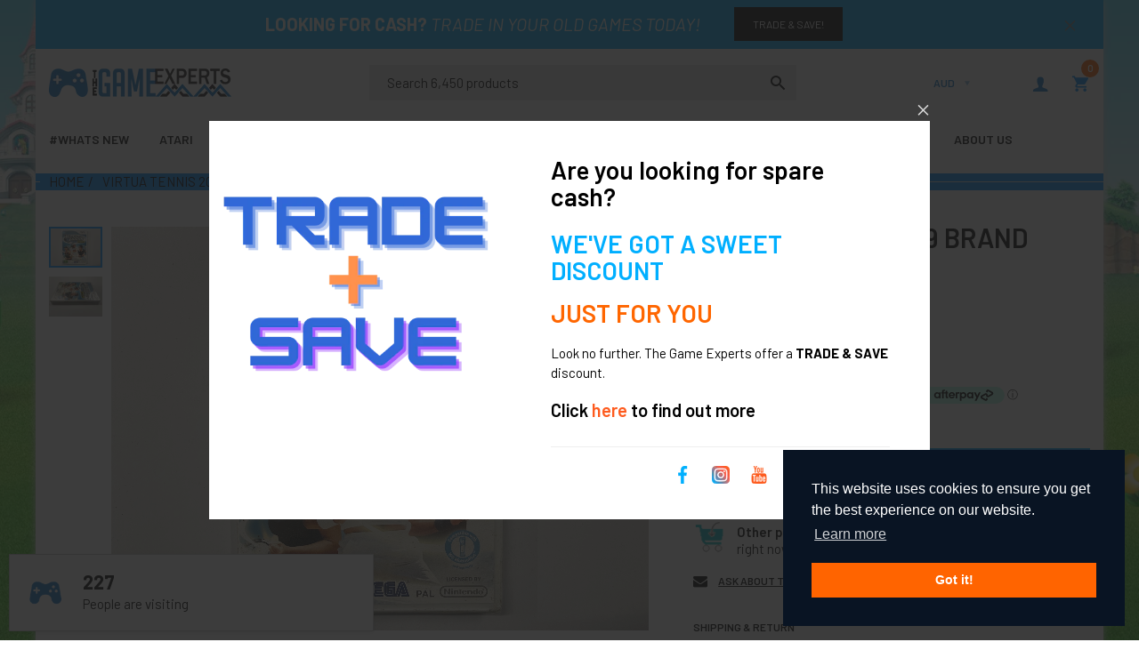

--- FILE ---
content_type: text/html; charset=utf-8
request_url: https://thegameexperts.com.au/products/virtua-tennis-2009-brand-new-sealed-1
body_size: 43639
content:
<!doctype html>
<html lang="en" class="js">
<head><!--Content in content_for_header -->
<!--LayoutHub-Embed--><link rel="stylesheet" type="text/css" href="data:text/css;base64," media="all">
<!--LH--><!--/LayoutHub-Embed--><link rel="shortcut icon" href="//thegameexperts.com.au/cdn/shop/files/Untitled_design_34_32x32.png?v=1617946724" type="image/png">
  <meta charset="UTF-8">
  <meta http-equiv="Content-Type" content="text/html; charset=utf-8">
  <meta name="viewport" content="width=device-width, initial-scale=1, minimum-scale=1, maximum-scale=1, user-scalable=0" />
  <meta name='HandheldFriendly' content='True'>
  <meta name='MobileOptimized' content='375'>
  <meta http-equiv="cleartype" content="on">
  <meta name="theme-color" content="#008dff"><title>Virtua Tennis 2009 Brand New &amp; Sealed
&ndash; The Game Experts</title><meta name="description" content="Virtua Tennis 2009 This item is Brand New &amp;amp; Sealed Item will be sent as a letter with no tracking. If you require tracking please select the registered post option All products are Cleaned and Refurbished and are in excellent working order unless stated otherwise All products come with a 30 Day Replacement Warranty"><!-- /snippets/social-meta-tags.liquid -->




<meta property="og:site_name" content="The Game Experts">
<meta property="og:url" content="https://thegameexperts.com.au/products/virtua-tennis-2009-brand-new-sealed-1">
<meta property="og:title" content="Virtua Tennis 2009 Brand New & Sealed">
<meta property="og:type" content="product">
<meta property="og:description" content="Virtua Tennis 2009 This item is Brand New &amp;amp; Sealed Item will be sent as a letter with no tracking. If you require tracking please select the registered post option All products are Cleaned and Refurbished and are in excellent working order unless stated otherwise All products come with a 30 Day Replacement Warranty">

  <meta property="og:price:amount" content="19.90">
  <meta property="og:price:currency" content="AUD">

<meta property="og:image" content="http://thegameexperts.com.au/cdn/shop/products/IMG_8580_1200x1200.jpg?v=1650516333"><meta property="og:image" content="http://thegameexperts.com.au/cdn/shop/products/IMG_8581_1200x1200.jpg?v=1650516332">
<meta property="og:image:secure_url" content="https://thegameexperts.com.au/cdn/shop/products/IMG_8580_1200x1200.jpg?v=1650516333"><meta property="og:image:secure_url" content="https://thegameexperts.com.au/cdn/shop/products/IMG_8581_1200x1200.jpg?v=1650516332">


<meta name="twitter:card" content="summary_large_image">
<meta name="twitter:title" content="Virtua Tennis 2009 Brand New & Sealed">
<meta name="twitter:description" content="Virtua Tennis 2009 This item is Brand New &amp;amp; Sealed Item will be sent as a letter with no tracking. If you require tracking please select the registered post option All products are Cleaned and Refurbished and are in excellent working order unless stated otherwise All products come with a 30 Day Replacement Warranty">


  <link rel="canonical" href="https://thegameexperts.com.au/products/virtua-tennis-2009-brand-new-sealed-1"/>
  <link rel="preconnect dns-prefetch" href="https://cdn.shopify.com">
  <link rel="preconnect dns-prefetch" href="https://v.shopify.com">
  <link rel="preconnect dns-prefetch" href="https://cdn.shopifycloud.com">

  <link rel="preload" href="//thegameexperts.com.au/cdn/shop/t/10/assets/header-footer.scss.css?v=13786419395380503751759260027" as="style">
  <link rel="preload" href="//thegameexperts.com.au/cdn/shop/t/10/assets/global.scss.css?v=84647300736750878811759260027" as="style">
  
  <link rel="preload" href="//thegameexperts.com.au/cdn/shop/t/10/assets/styles.scss.css?v=105338530129131300671759260029" as="style">
  
  <link rel="preload" href="//thegameexperts.com.au/cdn/shop/t/10/assets/vendor.css?v=96845794555265919271613256537" as="style">
  <link rel="preload" href="//thegameexperts.com.au/cdn/shop/t/10/assets/arenafont.css?v=6025438409142244341751535197" as="style">
  
  
  

  <!-- header-css-file  ================================================== -->
  
    <link rel="dns-prefetch preconnect" href="https://fonts.gstatic.com">
    <link href="//fonts.googleapis.com/css?family=Barlow:100,100i,300,300i,400,400i,500,500i,700,700i,900,900i&display=swap" rel='stylesheet' type='text/css'>
  

  
    <link href="//fonts.googleapis.com/css?family=Barlow:300italic,400italic,600italic,700italic,800italic,400,300,600,700,800&display=swap" rel='stylesheet' type='text/css'>
  

  <link href="//thegameexperts.com.au/cdn/shop/t/10/assets/arenafont.css?v=6025438409142244341751535197" rel="stylesheet" type="text/css" media="all">
  <link href="//thegameexperts.com.au/cdn/shop/t/10/assets/vendor.css?v=96845794555265919271613256537" rel="stylesheet" type="text/css" media="all">
  <link href="//thegameexperts.com.au/cdn/shop/t/10/assets/header-footer.scss.css?v=13786419395380503751759260027" rel="stylesheet" type="text/css" media="all">
  <link href="//thegameexperts.com.au/cdn/shop/t/10/assets/global.scss.css?v=84647300736750878811759260027" rel="stylesheet" type="text/css" media="all">
  
  <link href="//thegameexperts.com.au/cdn/shop/t/10/assets/styles.scss.css?v=105338530129131300671759260029" rel="stylesheet" type="text/css" media="all">
  
  
  
  
  <link href="https://fonts.googleapis.com/css?family=Caveat:300,400,500,600,700&display=swap" rel='stylesheet' type='text/css'>

  <script crossorigin="anonymous" src="//thegameexperts.com.au/cdn/shop/t/10/assets/lazysizes.min.js?v=19944551759608041491613256499" async></script>
  <script crossorigin="anonymous" src="//thegameexperts.com.au/cdn/shop/t/10/assets/jquery-3.5.min.js?v=15273758115964379371613256495"></script>
  <script crossorigin="anonymous" src="//thegameexperts.com.au/cdn/shop/t/10/assets/bootstrap.4x.min.js?v=125015747730714884711613256486" defer></script><script>window.performance && window.performance.mark && window.performance.mark('shopify.content_for_header.start');</script><meta name="facebook-domain-verification" content="ru6ue7qrbrxor266cdolcatiq40dmz">
<meta name="google-site-verification" content="t2pxTpX4SI1INKmp5C-IAdjBESB9UZIACcDl0GsJF2E">
<meta id="shopify-digital-wallet" name="shopify-digital-wallet" content="/22576897/digital_wallets/dialog">
<meta name="shopify-checkout-api-token" content="88f813b102765af57575aae6bf9a42fe">
<link rel="alternate" type="application/json+oembed" href="https://thegameexperts.com.au/products/virtua-tennis-2009-brand-new-sealed-1.oembed">
<script async="async" src="/checkouts/internal/preloads.js?locale=en-AU"></script>
<script id="shopify-features" type="application/json">{"accessToken":"88f813b102765af57575aae6bf9a42fe","betas":["rich-media-storefront-analytics"],"domain":"thegameexperts.com.au","predictiveSearch":true,"shopId":22576897,"locale":"en"}</script>
<script>var Shopify = Shopify || {};
Shopify.shop = "the-game-experts.myshopify.com";
Shopify.locale = "en";
Shopify.currency = {"active":"AUD","rate":"1.0"};
Shopify.country = "AU";
Shopify.theme = {"name":"Azul_Digital_v1_April_16_2021","id":83544834111,"schema_name":"Zeexo","schema_version":"1.3-accesories","theme_store_id":null,"role":"main"};
Shopify.theme.handle = "null";
Shopify.theme.style = {"id":null,"handle":null};
Shopify.cdnHost = "thegameexperts.com.au/cdn";
Shopify.routes = Shopify.routes || {};
Shopify.routes.root = "/";</script>
<script type="module">!function(o){(o.Shopify=o.Shopify||{}).modules=!0}(window);</script>
<script>!function(o){function n(){var o=[];function n(){o.push(Array.prototype.slice.apply(arguments))}return n.q=o,n}var t=o.Shopify=o.Shopify||{};t.loadFeatures=n(),t.autoloadFeatures=n()}(window);</script>
<script id="shop-js-analytics" type="application/json">{"pageType":"product"}</script>
<script defer="defer" async type="module" src="//thegameexperts.com.au/cdn/shopifycloud/shop-js/modules/v2/client.init-shop-cart-sync_BT-GjEfc.en.esm.js"></script>
<script defer="defer" async type="module" src="//thegameexperts.com.au/cdn/shopifycloud/shop-js/modules/v2/chunk.common_D58fp_Oc.esm.js"></script>
<script defer="defer" async type="module" src="//thegameexperts.com.au/cdn/shopifycloud/shop-js/modules/v2/chunk.modal_xMitdFEc.esm.js"></script>
<script type="module">
  await import("//thegameexperts.com.au/cdn/shopifycloud/shop-js/modules/v2/client.init-shop-cart-sync_BT-GjEfc.en.esm.js");
await import("//thegameexperts.com.au/cdn/shopifycloud/shop-js/modules/v2/chunk.common_D58fp_Oc.esm.js");
await import("//thegameexperts.com.au/cdn/shopifycloud/shop-js/modules/v2/chunk.modal_xMitdFEc.esm.js");

  window.Shopify.SignInWithShop?.initShopCartSync?.({"fedCMEnabled":true,"windoidEnabled":true});

</script>
<script>(function() {
  var isLoaded = false;
  function asyncLoad() {
    if (isLoaded) return;
    isLoaded = true;
    var urls = ["\/\/static.zotabox.com\/b\/9\/b9e95a0538548ad863e20d79bab30943\/widgets.js?shop=the-game-experts.myshopify.com","\/\/static.zotabox.com\/b\/9\/b9e95a0538548ad863e20d79bab30943\/widgets.js?shop=the-game-experts.myshopify.com","https:\/\/chimpstatic.com\/mcjs-connected\/js\/users\/c7f45144cc846c320bae225e5\/31e189389015cdf5c47c14a1b.js?shop=the-game-experts.myshopify.com","https:\/\/app.layouthub.com\/shopify\/layouthub.js?shop=the-game-experts.myshopify.com","https:\/\/productdescriptions.fun\/scripts\/basiccbpd.js?shop=the-game-experts.myshopify.com","https:\/\/cdn.nfcube.com\/instafeed-59e10ac4c44bb99743d4eee843dfcecf.js?shop=the-game-experts.myshopify.com"];
    for (var i = 0; i < urls.length; i++) {
      var s = document.createElement('script');
      s.type = 'text/javascript';
      s.async = true;
      s.src = urls[i];
      var x = document.getElementsByTagName('script')[0];
      x.parentNode.insertBefore(s, x);
    }
  };
  if(window.attachEvent) {
    window.attachEvent('onload', asyncLoad);
  } else {
    window.addEventListener('load', asyncLoad, false);
  }
})();</script>
<script id="__st">var __st={"a":22576897,"offset":39600,"reqid":"7846a164-fb24-4fce-9182-a078639ba4b0-1769143988","pageurl":"thegameexperts.com.au\/products\/virtua-tennis-2009-brand-new-sealed-1","u":"b428f67d9382","p":"product","rtyp":"product","rid":6927621652543};</script>
<script>window.ShopifyPaypalV4VisibilityTracking = true;</script>
<script id="captcha-bootstrap">!function(){'use strict';const t='contact',e='account',n='new_comment',o=[[t,t],['blogs',n],['comments',n],[t,'customer']],c=[[e,'customer_login'],[e,'guest_login'],[e,'recover_customer_password'],[e,'create_customer']],r=t=>t.map((([t,e])=>`form[action*='/${t}']:not([data-nocaptcha='true']) input[name='form_type'][value='${e}']`)).join(','),a=t=>()=>t?[...document.querySelectorAll(t)].map((t=>t.form)):[];function s(){const t=[...o],e=r(t);return a(e)}const i='password',u='form_key',d=['recaptcha-v3-token','g-recaptcha-response','h-captcha-response',i],f=()=>{try{return window.sessionStorage}catch{return}},m='__shopify_v',_=t=>t.elements[u];function p(t,e,n=!1){try{const o=window.sessionStorage,c=JSON.parse(o.getItem(e)),{data:r}=function(t){const{data:e,action:n}=t;return t[m]||n?{data:e,action:n}:{data:t,action:n}}(c);for(const[e,n]of Object.entries(r))t.elements[e]&&(t.elements[e].value=n);n&&o.removeItem(e)}catch(o){console.error('form repopulation failed',{error:o})}}const l='form_type',E='cptcha';function T(t){t.dataset[E]=!0}const w=window,h=w.document,L='Shopify',v='ce_forms',y='captcha';let A=!1;((t,e)=>{const n=(g='f06e6c50-85a8-45c8-87d0-21a2b65856fe',I='https://cdn.shopify.com/shopifycloud/storefront-forms-hcaptcha/ce_storefront_forms_captcha_hcaptcha.v1.5.2.iife.js',D={infoText:'Protected by hCaptcha',privacyText:'Privacy',termsText:'Terms'},(t,e,n)=>{const o=w[L][v],c=o.bindForm;if(c)return c(t,g,e,D).then(n);var r;o.q.push([[t,g,e,D],n]),r=I,A||(h.body.append(Object.assign(h.createElement('script'),{id:'captcha-provider',async:!0,src:r})),A=!0)});var g,I,D;w[L]=w[L]||{},w[L][v]=w[L][v]||{},w[L][v].q=[],w[L][y]=w[L][y]||{},w[L][y].protect=function(t,e){n(t,void 0,e),T(t)},Object.freeze(w[L][y]),function(t,e,n,w,h,L){const[v,y,A,g]=function(t,e,n){const i=e?o:[],u=t?c:[],d=[...i,...u],f=r(d),m=r(i),_=r(d.filter((([t,e])=>n.includes(e))));return[a(f),a(m),a(_),s()]}(w,h,L),I=t=>{const e=t.target;return e instanceof HTMLFormElement?e:e&&e.form},D=t=>v().includes(t);t.addEventListener('submit',(t=>{const e=I(t);if(!e)return;const n=D(e)&&!e.dataset.hcaptchaBound&&!e.dataset.recaptchaBound,o=_(e),c=g().includes(e)&&(!o||!o.value);(n||c)&&t.preventDefault(),c&&!n&&(function(t){try{if(!f())return;!function(t){const e=f();if(!e)return;const n=_(t);if(!n)return;const o=n.value;o&&e.removeItem(o)}(t);const e=Array.from(Array(32),(()=>Math.random().toString(36)[2])).join('');!function(t,e){_(t)||t.append(Object.assign(document.createElement('input'),{type:'hidden',name:u})),t.elements[u].value=e}(t,e),function(t,e){const n=f();if(!n)return;const o=[...t.querySelectorAll(`input[type='${i}']`)].map((({name:t})=>t)),c=[...d,...o],r={};for(const[a,s]of new FormData(t).entries())c.includes(a)||(r[a]=s);n.setItem(e,JSON.stringify({[m]:1,action:t.action,data:r}))}(t,e)}catch(e){console.error('failed to persist form',e)}}(e),e.submit())}));const S=(t,e)=>{t&&!t.dataset[E]&&(n(t,e.some((e=>e===t))),T(t))};for(const o of['focusin','change'])t.addEventListener(o,(t=>{const e=I(t);D(e)&&S(e,y())}));const B=e.get('form_key'),M=e.get(l),P=B&&M;t.addEventListener('DOMContentLoaded',(()=>{const t=y();if(P)for(const e of t)e.elements[l].value===M&&p(e,B);[...new Set([...A(),...v().filter((t=>'true'===t.dataset.shopifyCaptcha))])].forEach((e=>S(e,t)))}))}(h,new URLSearchParams(w.location.search),n,t,e,['guest_login'])})(!0,!0)}();</script>
<script integrity="sha256-4kQ18oKyAcykRKYeNunJcIwy7WH5gtpwJnB7kiuLZ1E=" data-source-attribution="shopify.loadfeatures" defer="defer" src="//thegameexperts.com.au/cdn/shopifycloud/storefront/assets/storefront/load_feature-a0a9edcb.js" crossorigin="anonymous"></script>
<script data-source-attribution="shopify.dynamic_checkout.dynamic.init">var Shopify=Shopify||{};Shopify.PaymentButton=Shopify.PaymentButton||{isStorefrontPortableWallets:!0,init:function(){window.Shopify.PaymentButton.init=function(){};var t=document.createElement("script");t.src="https://thegameexperts.com.au/cdn/shopifycloud/portable-wallets/latest/portable-wallets.en.js",t.type="module",document.head.appendChild(t)}};
</script>
<script data-source-attribution="shopify.dynamic_checkout.buyer_consent">
  function portableWalletsHideBuyerConsent(e){var t=document.getElementById("shopify-buyer-consent"),n=document.getElementById("shopify-subscription-policy-button");t&&n&&(t.classList.add("hidden"),t.setAttribute("aria-hidden","true"),n.removeEventListener("click",e))}function portableWalletsShowBuyerConsent(e){var t=document.getElementById("shopify-buyer-consent"),n=document.getElementById("shopify-subscription-policy-button");t&&n&&(t.classList.remove("hidden"),t.removeAttribute("aria-hidden"),n.addEventListener("click",e))}window.Shopify?.PaymentButton&&(window.Shopify.PaymentButton.hideBuyerConsent=portableWalletsHideBuyerConsent,window.Shopify.PaymentButton.showBuyerConsent=portableWalletsShowBuyerConsent);
</script>
<script data-source-attribution="shopify.dynamic_checkout.cart.bootstrap">document.addEventListener("DOMContentLoaded",(function(){function t(){return document.querySelector("shopify-accelerated-checkout-cart, shopify-accelerated-checkout")}if(t())Shopify.PaymentButton.init();else{new MutationObserver((function(e,n){t()&&(Shopify.PaymentButton.init(),n.disconnect())})).observe(document.body,{childList:!0,subtree:!0})}}));
</script>
<link id="shopify-accelerated-checkout-styles" rel="stylesheet" media="screen" href="https://thegameexperts.com.au/cdn/shopifycloud/portable-wallets/latest/accelerated-checkout-backwards-compat.css" crossorigin="anonymous">
<style id="shopify-accelerated-checkout-cart">
        #shopify-buyer-consent {
  margin-top: 1em;
  display: inline-block;
  width: 100%;
}

#shopify-buyer-consent.hidden {
  display: none;
}

#shopify-subscription-policy-button {
  background: none;
  border: none;
  padding: 0;
  text-decoration: underline;
  font-size: inherit;
  cursor: pointer;
}

#shopify-subscription-policy-button::before {
  box-shadow: none;
}

      </style>

<script>window.performance && window.performance.mark && window.performance.mark('shopify.content_for_header.end');</script>
  

  
  
  
<!-- BEGIN app block: shopify://apps/sales-discounts/blocks/sale-labels/29205fb1-2e68-4d81-a905-d828a51c8413 --><style>#Product-Slider>div+div .hc-sale-tag,.Product__Gallery--stack .Product__SlideItem+.Product__SlideItem .hc-sale-tag,.\#product-card-badge.\@type\:sale,.badge--on-sale,.badge--onsale,.badge.color-sale,.badge.onsale,.flag.sale,.grid-product__on-sale,.grid-product__tag--sale,.hc-sale-tag+.ProductItem__Wrapper .ProductItem__Label,.hc-sale-tag+.badge__container,.hc-sale-tag+.card__inner .badge,.hc-sale-tag+.card__inner+.card__content .card__badge,.hc-sale-tag+link+.card-wrapper .card__badge,.hc-sale-tag+.card__wrapper .card__badge,.hc-sale-tag+.image-wrapper .product-item__badge,.hc-sale-tag+.product--labels,.hc-sale-tag+.product-item__image-wrapper .product-item__label-list,.hc-sale-tag+a .label,.hc-sale-tag+img+.product-item__meta+.product-item__badge,.label .overlay-sale,.lbl.on-sale,.media-column+.media-column .hc-sale-tag,.price__badge-sale,.product-badge--sale,.product-badge__sale,.product-card__label--sale,.product-item__badge--sale,.product-label--on-sale,.product-label--sale,.product-label.sale,.product__badge--sale,.product__badge__item--sale,.product__media-icon,.productitem__badge--sale,.sale-badge,.sale-box,.sale-item.icn,.sale-sticker,.sale_banner,.theme-img+.theme-img .hc-sale-tag,.hc-sale-tag+a+.badge,.hc-sale-tag+div .badge{display:none!important}.facets__display{z-index:3!important}.indiv-product .hc-sale-tag,.product-item--with-hover-swatches .hc-sale-tag,.product-recommendations .hc-sale-tag{z-index:3}#Product-Slider .hc-sale-tag{z-index:6}.product-holder .hc-sale-tag{z-index:9}.apply-gallery-animation .hc-product-page{z-index:10}.product-card.relative.flex.flex-col .hc-sale-tag{z-index:21}@media only screen and (min-width:750px){.product-gallery-item+.product-gallery-item .hc-sale-tag,.product__slide+.product__slide .hc-sale-tag,.yv-product-slider-item+.yv-product-slider-item .hc-sale-tag{display:none!important}}@media (min-width:960px){.product__media-item+.product__media-item .hc-sale-tag,.splide__slide+.splide__slide .hc-sale-tag{display:none!important}}
</style>
<script>
  let hcSaleLabelSettings = {
    domain: "the-game-experts.myshopify.com",
    variants: [{"id":39660148981823,"title":"Default Title","option1":"Default Title","option2":null,"option3":null,"sku":"","requires_shipping":true,"taxable":false,"featured_image":null,"available":true,"name":"Virtua Tennis 2009 Brand New \u0026 Sealed","public_title":null,"options":["Default Title"],"price":1990,"weight":500,"compare_at_price":null,"inventory_quantity":1,"inventory_management":"shopify","inventory_policy":"deny","barcode":"","requires_selling_plan":false,"selling_plan_allocations":[]}],
    selectedVariant: {"id":39660148981823,"title":"Default Title","option1":"Default Title","option2":null,"option3":null,"sku":"","requires_shipping":true,"taxable":false,"featured_image":null,"available":true,"name":"Virtua Tennis 2009 Brand New \u0026 Sealed","public_title":null,"options":["Default Title"],"price":1990,"weight":500,"compare_at_price":null,"inventory_quantity":1,"inventory_management":"shopify","inventory_policy":"deny","barcode":"","requires_selling_plan":false,"selling_plan_allocations":[]},
    productPageImages: ["\/\/thegameexperts.com.au\/cdn\/shop\/products\/IMG_8580.jpg?v=1650516333","\/\/thegameexperts.com.au\/cdn\/shop\/products\/IMG_8581.jpg?v=1650516332"],
    
  }
</script>
<style>.hc-sale-tag{z-index:2;-webkit-transform:rotate(30deg);transform:rotate(30deg);display:inline-block;width:auto;height:26px;background:#fb485e;-webkit-border-radius:2px 4px 4px 2px;-moz-border-radius:2px 4px 4px 2px;border-radius:2px 4px 4px 2px;margin-top:10px;position:absolute!important;left:12px;top:8px;color:#fff;font-size:14px;font-weight:700;line-height:26px;padding:0 10px 0 10px}.hc-sale-tag:before{content:"";position:absolute;display:block;left:-12px;width:0;height:0;border-top:13px solid transparent;border-bottom:13px solid transparent;border-right:13px solid #fb485e}.hc-sale-tag:after{content:"";background:#ffffff;border-radius:2px;width:4px;height:4px;display:block;position:absolute;left:-2px;top:1px;margin-top:10px}@media screen and (max-width: 680px){.hc-sale-tag{top:2px;left:8px;padding:0 5px;height:22px;line-height:22px}.hc-sale-tag:before{left:-10px;border-top-width:11px;border-bottom-width:11px;border-right-width:11px}.hc-sale-tag:after{width:2px;height:2px;top:0;left:-3px}}.hc-sale-tag{background:#fb4b44!important;color:#ffffff!important;}.hc-sale-tag span{color:#ffffff!important}.hc-sale-tag:before{border-right-color:#fb4b44;}.hc-sale-tag span:before{content:"-"}.hc-sale-tag{left:auto;right: 12px}</style><script>document.addEventListener("DOMContentLoaded",function(){"undefined"!=typeof hcVariants&&function(e){function t(e,t,a){return function(){if(a)return t.apply(this,arguments),e.apply(this,arguments);var n=e.apply(this,arguments);return t.apply(this,arguments),n}}var a=null;function n(){var t=window.location.search.replace(/.*variant=(\d+).*/,"$1");t&&t!=a&&(a=t,e(t))}window.history.pushState=t(history.pushState,n),window.history.replaceState=t(history.replaceState,n),window.addEventListener("popstate",n)}(function(e){let t=null;for(var a=0;a<hcVariants.length;a++)if(hcVariants[a].id==e){t=hcVariants[a];var n=document.querySelectorAll(".hc-product-page.hc-sale-tag");if(t.compare_at_price&&t.compare_at_price>t.price){var r=100*(t.compare_at_price-t.price)/t.compare_at_price;if(null!=r)for(a=0;a<n.length;a++)n[a].childNodes[0].textContent=r.toFixed(0)+"%",n[a].style.display="block";else for(a=0;a<n.length;a++)n[a].style.display="none"}else for(a=0;a<n.length;a++)n[a].style.display="none";break}})});</script> 


<!-- END app block --><!-- BEGIN app block: shopify://apps/sales-discounts/blocks/countdown/29205fb1-2e68-4d81-a905-d828a51c8413 --><script id="hc_product_countdown_dates" data-p_id="6927621652543" type="application/json">{"6940685893695":{"sale_start":"","sale_end":"2023-09-30T13:55:00+00:00"},"1572071178303":{"sale_start":"","sale_end":"2023-09-30T13:55:00+00:00"},"4181319614527":{"sale_start":"","sale_end":"2023-09-30T13:55:00+00:00"},"4363742183487":{"sale_start":"","sale_end":"2023-09-30T13:55:00+00:00"},"4400671260735":{"sale_start":"","sale_end":"2023-09-30T13:55:00+00:00"},"7069993500735":{"sale_start":"","sale_end":"2023-09-30T13:55:00+00:00"},"7144670265407":{"sale_start":"","sale_end":"2023-09-30T13:55:00+00:00"},"7203440590911":{"sale_start":"","sale_end":"2023-09-30T13:55:00+00:00"},"725447311423":{"sale_start":"","sale_end":"2023-09-30T13:55:00+00:00"},"4498644729919":{"sale_start":"","sale_end":"2023-09-30T13:55:00+00:00"},"4715406753855":{"sale_start":"","sale_end":"2023-09-30T13:55:00+00:00"},"4874234626111":{"sale_start":"","sale_end":"2023-09-30T13:55:00+00:00"},"6821571133503":{"sale_start":"","sale_end":"2023-09-30T13:55:00+00:00"},"6910559518783":{"sale_start":"","sale_end":"2023-09-30T13:55:00+00:00"},"6919055999039":{"sale_start":"","sale_end":"2023-09-30T13:55:00+00:00"},"7085194641471":{"sale_start":"","sale_end":"2023-09-30T13:55:00+00:00"},"7180687671359":{"sale_start":"","sale_end":"2023-09-30T13:55:00+00:00"},"7180737871935":{"sale_start":"","sale_end":"2023-09-30T13:55:00+00:00"},"6916325343295":{"sale_start":"2023-11-23T12:55:00+00:00","sale_end":"2023-11-27T13:00:00+00:00"}}</script>

            <script>
            let hcCountdownSettings = {
                hp_cd_html: '<div class="hc_cd at_top" data-deadline="2025-12-26T13:00:00+00:00" data-end-action="0" data-flip="0" id="hc_cd_4494"><div><p class="hc_cd_heading h2">Boxing Day 2025 Sale ends in:</p><p class="hc_cd_subheading">UP TO A WHOPPING 70% OFF ON OVER 5000 PRODUCTS!</p></div><div class="hc_cd-timer timer_1"><span class="hc_cd_timernum hc_cd_days">00</span> <span class="hc_cd_timernum">:</span> <span class="hc_cd_timernum hc_cd_hours">00</span> <span class="hc_cd_timernum">:</span> <span class="hc_cd_timernum hc_cd_minutes">00</span> <span class="hc_cd_timernum">:</span> <span class="hc_cd_timernum hc_cd_seconds">00</span><div class="hc_cd_timerlabel hc_cd_label_days">Days</div><div class="hc_cd_timerlabel hc_cd_label_hours">Hours</div><div class="hc_cd_timerlabel hc_cd_label_minutes">Mins</div><div class="hc_cd_timerlabel last hc_cd_label_seconds">Secs</div></div><a class="hc_cd_button" href="https://thegameexperts.com.au/collections/sale">Shop now</a></div>',
                hp_cd_display_on: 0, 
                hp_cd_call_to_action: 1,
                hp_cd_sticky: 0,
                hp_cd_position: 0,
                hp_cd_link: "https://thegameexperts.com.au/collections/sale",
                p_cd_html: '',
                pp_selector: "form[action*='/cart/add'] button[type='submit']",
                pp_position: 0,
                pp_use_campaign_dates: 0,
                pp_valid_till: ''
            }
            </script>
            <style>#hc_cd_4494 .hc_cd_timernum{ color: #fff; font-size: 22px; } #hc_cd_4494 .hc_cd_timerlabel{ color: #fff; font-size: 10px; } #hc_cd_4494 .hc_cd_heading{ font-size: 18px; color: #fff; } #hc_cd_4494 .hc_cd_subheading{ font-size: 14px; color: #fff; } #hc_cd_4494 .hc_cd_button{ background-color: #333; color: #fff; font-size: 14px; border-radius: 4px; } #hc_cd_4494 .hc_cd_button:hover{ color: #fff; } #hc_cd_4494{ border-color: #b3b5bb; border-width: 0px; background: #01acff; } #hc_cd_4494 { --timer-background-color: #eee; } </style>
         
<!-- END app block --><script src="https://cdn.shopify.com/extensions/019bbca0-fcf5-7f6c-8590-d768dd0bcdd7/sdm-extensions-56/assets/hc-sale-labels.min.js" type="text/javascript" defer="defer"></script>
<script src="https://cdn.shopify.com/extensions/019bbca0-fcf5-7f6c-8590-d768dd0bcdd7/sdm-extensions-56/assets/hc-countdown.min.js" type="text/javascript" defer="defer"></script>
<link href="https://cdn.shopify.com/extensions/019bbca0-fcf5-7f6c-8590-d768dd0bcdd7/sdm-extensions-56/assets/hc-countdown.css" rel="stylesheet" type="text/css" media="all">
<link href="https://monorail-edge.shopifysvc.com" rel="dns-prefetch">
<script>(function(){if ("sendBeacon" in navigator && "performance" in window) {try {var session_token_from_headers = performance.getEntriesByType('navigation')[0].serverTiming.find(x => x.name == '_s').description;} catch {var session_token_from_headers = undefined;}var session_cookie_matches = document.cookie.match(/_shopify_s=([^;]*)/);var session_token_from_cookie = session_cookie_matches && session_cookie_matches.length === 2 ? session_cookie_matches[1] : "";var session_token = session_token_from_headers || session_token_from_cookie || "";function handle_abandonment_event(e) {var entries = performance.getEntries().filter(function(entry) {return /monorail-edge.shopifysvc.com/.test(entry.name);});if (!window.abandonment_tracked && entries.length === 0) {window.abandonment_tracked = true;var currentMs = Date.now();var navigation_start = performance.timing.navigationStart;var payload = {shop_id: 22576897,url: window.location.href,navigation_start,duration: currentMs - navigation_start,session_token,page_type: "product"};window.navigator.sendBeacon("https://monorail-edge.shopifysvc.com/v1/produce", JSON.stringify({schema_id: "online_store_buyer_site_abandonment/1.1",payload: payload,metadata: {event_created_at_ms: currentMs,event_sent_at_ms: currentMs}}));}}window.addEventListener('pagehide', handle_abandonment_event);}}());</script>
<script id="web-pixels-manager-setup">(function e(e,d,r,n,o){if(void 0===o&&(o={}),!Boolean(null===(a=null===(i=window.Shopify)||void 0===i?void 0:i.analytics)||void 0===a?void 0:a.replayQueue)){var i,a;window.Shopify=window.Shopify||{};var t=window.Shopify;t.analytics=t.analytics||{};var s=t.analytics;s.replayQueue=[],s.publish=function(e,d,r){return s.replayQueue.push([e,d,r]),!0};try{self.performance.mark("wpm:start")}catch(e){}var l=function(){var e={modern:/Edge?\/(1{2}[4-9]|1[2-9]\d|[2-9]\d{2}|\d{4,})\.\d+(\.\d+|)|Firefox\/(1{2}[4-9]|1[2-9]\d|[2-9]\d{2}|\d{4,})\.\d+(\.\d+|)|Chrom(ium|e)\/(9{2}|\d{3,})\.\d+(\.\d+|)|(Maci|X1{2}).+ Version\/(15\.\d+|(1[6-9]|[2-9]\d|\d{3,})\.\d+)([,.]\d+|)( \(\w+\)|)( Mobile\/\w+|) Safari\/|Chrome.+OPR\/(9{2}|\d{3,})\.\d+\.\d+|(CPU[ +]OS|iPhone[ +]OS|CPU[ +]iPhone|CPU IPhone OS|CPU iPad OS)[ +]+(15[._]\d+|(1[6-9]|[2-9]\d|\d{3,})[._]\d+)([._]\d+|)|Android:?[ /-](13[3-9]|1[4-9]\d|[2-9]\d{2}|\d{4,})(\.\d+|)(\.\d+|)|Android.+Firefox\/(13[5-9]|1[4-9]\d|[2-9]\d{2}|\d{4,})\.\d+(\.\d+|)|Android.+Chrom(ium|e)\/(13[3-9]|1[4-9]\d|[2-9]\d{2}|\d{4,})\.\d+(\.\d+|)|SamsungBrowser\/([2-9]\d|\d{3,})\.\d+/,legacy:/Edge?\/(1[6-9]|[2-9]\d|\d{3,})\.\d+(\.\d+|)|Firefox\/(5[4-9]|[6-9]\d|\d{3,})\.\d+(\.\d+|)|Chrom(ium|e)\/(5[1-9]|[6-9]\d|\d{3,})\.\d+(\.\d+|)([\d.]+$|.*Safari\/(?![\d.]+ Edge\/[\d.]+$))|(Maci|X1{2}).+ Version\/(10\.\d+|(1[1-9]|[2-9]\d|\d{3,})\.\d+)([,.]\d+|)( \(\w+\)|)( Mobile\/\w+|) Safari\/|Chrome.+OPR\/(3[89]|[4-9]\d|\d{3,})\.\d+\.\d+|(CPU[ +]OS|iPhone[ +]OS|CPU[ +]iPhone|CPU IPhone OS|CPU iPad OS)[ +]+(10[._]\d+|(1[1-9]|[2-9]\d|\d{3,})[._]\d+)([._]\d+|)|Android:?[ /-](13[3-9]|1[4-9]\d|[2-9]\d{2}|\d{4,})(\.\d+|)(\.\d+|)|Mobile Safari.+OPR\/([89]\d|\d{3,})\.\d+\.\d+|Android.+Firefox\/(13[5-9]|1[4-9]\d|[2-9]\d{2}|\d{4,})\.\d+(\.\d+|)|Android.+Chrom(ium|e)\/(13[3-9]|1[4-9]\d|[2-9]\d{2}|\d{4,})\.\d+(\.\d+|)|Android.+(UC? ?Browser|UCWEB|U3)[ /]?(15\.([5-9]|\d{2,})|(1[6-9]|[2-9]\d|\d{3,})\.\d+)\.\d+|SamsungBrowser\/(5\.\d+|([6-9]|\d{2,})\.\d+)|Android.+MQ{2}Browser\/(14(\.(9|\d{2,})|)|(1[5-9]|[2-9]\d|\d{3,})(\.\d+|))(\.\d+|)|K[Aa][Ii]OS\/(3\.\d+|([4-9]|\d{2,})\.\d+)(\.\d+|)/},d=e.modern,r=e.legacy,n=navigator.userAgent;return n.match(d)?"modern":n.match(r)?"legacy":"unknown"}(),u="modern"===l?"modern":"legacy",c=(null!=n?n:{modern:"",legacy:""})[u],f=function(e){return[e.baseUrl,"/wpm","/b",e.hashVersion,"modern"===e.buildTarget?"m":"l",".js"].join("")}({baseUrl:d,hashVersion:r,buildTarget:u}),m=function(e){var d=e.version,r=e.bundleTarget,n=e.surface,o=e.pageUrl,i=e.monorailEndpoint;return{emit:function(e){var a=e.status,t=e.errorMsg,s=(new Date).getTime(),l=JSON.stringify({metadata:{event_sent_at_ms:s},events:[{schema_id:"web_pixels_manager_load/3.1",payload:{version:d,bundle_target:r,page_url:o,status:a,surface:n,error_msg:t},metadata:{event_created_at_ms:s}}]});if(!i)return console&&console.warn&&console.warn("[Web Pixels Manager] No Monorail endpoint provided, skipping logging."),!1;try{return self.navigator.sendBeacon.bind(self.navigator)(i,l)}catch(e){}var u=new XMLHttpRequest;try{return u.open("POST",i,!0),u.setRequestHeader("Content-Type","text/plain"),u.send(l),!0}catch(e){return console&&console.warn&&console.warn("[Web Pixels Manager] Got an unhandled error while logging to Monorail."),!1}}}}({version:r,bundleTarget:l,surface:e.surface,pageUrl:self.location.href,monorailEndpoint:e.monorailEndpoint});try{o.browserTarget=l,function(e){var d=e.src,r=e.async,n=void 0===r||r,o=e.onload,i=e.onerror,a=e.sri,t=e.scriptDataAttributes,s=void 0===t?{}:t,l=document.createElement("script"),u=document.querySelector("head"),c=document.querySelector("body");if(l.async=n,l.src=d,a&&(l.integrity=a,l.crossOrigin="anonymous"),s)for(var f in s)if(Object.prototype.hasOwnProperty.call(s,f))try{l.dataset[f]=s[f]}catch(e){}if(o&&l.addEventListener("load",o),i&&l.addEventListener("error",i),u)u.appendChild(l);else{if(!c)throw new Error("Did not find a head or body element to append the script");c.appendChild(l)}}({src:f,async:!0,onload:function(){if(!function(){var e,d;return Boolean(null===(d=null===(e=window.Shopify)||void 0===e?void 0:e.analytics)||void 0===d?void 0:d.initialized)}()){var d=window.webPixelsManager.init(e)||void 0;if(d){var r=window.Shopify.analytics;r.replayQueue.forEach((function(e){var r=e[0],n=e[1],o=e[2];d.publishCustomEvent(r,n,o)})),r.replayQueue=[],r.publish=d.publishCustomEvent,r.visitor=d.visitor,r.initialized=!0}}},onerror:function(){return m.emit({status:"failed",errorMsg:"".concat(f," has failed to load")})},sri:function(e){var d=/^sha384-[A-Za-z0-9+/=]+$/;return"string"==typeof e&&d.test(e)}(c)?c:"",scriptDataAttributes:o}),m.emit({status:"loading"})}catch(e){m.emit({status:"failed",errorMsg:(null==e?void 0:e.message)||"Unknown error"})}}})({shopId: 22576897,storefrontBaseUrl: "https://thegameexperts.com.au",extensionsBaseUrl: "https://extensions.shopifycdn.com/cdn/shopifycloud/web-pixels-manager",monorailEndpoint: "https://monorail-edge.shopifysvc.com/unstable/produce_batch",surface: "storefront-renderer",enabledBetaFlags: ["2dca8a86"],webPixelsConfigList: [{"id":"416546879","configuration":"{\"config\":\"{\\\"pixel_id\\\":\\\"GT-WVJDV9P\\\",\\\"target_country\\\":\\\"AU\\\",\\\"gtag_events\\\":[{\\\"type\\\":\\\"purchase\\\",\\\"action_label\\\":\\\"MC-7E5LS7NZCV\\\"},{\\\"type\\\":\\\"page_view\\\",\\\"action_label\\\":\\\"MC-7E5LS7NZCV\\\"},{\\\"type\\\":\\\"view_item\\\",\\\"action_label\\\":\\\"MC-7E5LS7NZCV\\\"}],\\\"enable_monitoring_mode\\\":false}\"}","eventPayloadVersion":"v1","runtimeContext":"OPEN","scriptVersion":"b2a88bafab3e21179ed38636efcd8a93","type":"APP","apiClientId":1780363,"privacyPurposes":[],"dataSharingAdjustments":{"protectedCustomerApprovalScopes":["read_customer_address","read_customer_email","read_customer_name","read_customer_personal_data","read_customer_phone"]}},{"id":"162627647","configuration":"{\"pixel_id\":\"666997468592566\",\"pixel_type\":\"facebook_pixel\",\"metaapp_system_user_token\":\"-\"}","eventPayloadVersion":"v1","runtimeContext":"OPEN","scriptVersion":"ca16bc87fe92b6042fbaa3acc2fbdaa6","type":"APP","apiClientId":2329312,"privacyPurposes":["ANALYTICS","MARKETING","SALE_OF_DATA"],"dataSharingAdjustments":{"protectedCustomerApprovalScopes":["read_customer_address","read_customer_email","read_customer_name","read_customer_personal_data","read_customer_phone"]}},{"id":"60391487","eventPayloadVersion":"v1","runtimeContext":"LAX","scriptVersion":"1","type":"CUSTOM","privacyPurposes":["MARKETING"],"name":"Meta pixel (migrated)"},{"id":"88801343","eventPayloadVersion":"v1","runtimeContext":"LAX","scriptVersion":"1","type":"CUSTOM","privacyPurposes":["ANALYTICS"],"name":"Google Analytics tag (migrated)"},{"id":"shopify-app-pixel","configuration":"{}","eventPayloadVersion":"v1","runtimeContext":"STRICT","scriptVersion":"0450","apiClientId":"shopify-pixel","type":"APP","privacyPurposes":["ANALYTICS","MARKETING"]},{"id":"shopify-custom-pixel","eventPayloadVersion":"v1","runtimeContext":"LAX","scriptVersion":"0450","apiClientId":"shopify-pixel","type":"CUSTOM","privacyPurposes":["ANALYTICS","MARKETING"]}],isMerchantRequest: false,initData: {"shop":{"name":"The Game Experts","paymentSettings":{"currencyCode":"AUD"},"myshopifyDomain":"the-game-experts.myshopify.com","countryCode":"AU","storefrontUrl":"https:\/\/thegameexperts.com.au"},"customer":null,"cart":null,"checkout":null,"productVariants":[{"price":{"amount":19.9,"currencyCode":"AUD"},"product":{"title":"Virtua Tennis 2009 Brand New \u0026 Sealed","vendor":"The Game Experts","id":"6927621652543","untranslatedTitle":"Virtua Tennis 2009 Brand New \u0026 Sealed","url":"\/products\/virtua-tennis-2009-brand-new-sealed-1","type":""},"id":"39660148981823","image":{"src":"\/\/thegameexperts.com.au\/cdn\/shop\/products\/IMG_8580.jpg?v=1650516333"},"sku":"","title":"Default Title","untranslatedTitle":"Default Title"}],"purchasingCompany":null},},"https://thegameexperts.com.au/cdn","fcfee988w5aeb613cpc8e4bc33m6693e112",{"modern":"","legacy":""},{"shopId":"22576897","storefrontBaseUrl":"https:\/\/thegameexperts.com.au","extensionBaseUrl":"https:\/\/extensions.shopifycdn.com\/cdn\/shopifycloud\/web-pixels-manager","surface":"storefront-renderer","enabledBetaFlags":"[\"2dca8a86\"]","isMerchantRequest":"false","hashVersion":"fcfee988w5aeb613cpc8e4bc33m6693e112","publish":"custom","events":"[[\"page_viewed\",{}],[\"product_viewed\",{\"productVariant\":{\"price\":{\"amount\":19.9,\"currencyCode\":\"AUD\"},\"product\":{\"title\":\"Virtua Tennis 2009 Brand New \u0026 Sealed\",\"vendor\":\"The Game Experts\",\"id\":\"6927621652543\",\"untranslatedTitle\":\"Virtua Tennis 2009 Brand New \u0026 Sealed\",\"url\":\"\/products\/virtua-tennis-2009-brand-new-sealed-1\",\"type\":\"\"},\"id\":\"39660148981823\",\"image\":{\"src\":\"\/\/thegameexperts.com.au\/cdn\/shop\/products\/IMG_8580.jpg?v=1650516333\"},\"sku\":\"\",\"title\":\"Default Title\",\"untranslatedTitle\":\"Default Title\"}}]]"});</script><script>
  window.ShopifyAnalytics = window.ShopifyAnalytics || {};
  window.ShopifyAnalytics.meta = window.ShopifyAnalytics.meta || {};
  window.ShopifyAnalytics.meta.currency = 'AUD';
  var meta = {"product":{"id":6927621652543,"gid":"gid:\/\/shopify\/Product\/6927621652543","vendor":"The Game Experts","type":"","handle":"virtua-tennis-2009-brand-new-sealed-1","variants":[{"id":39660148981823,"price":1990,"name":"Virtua Tennis 2009 Brand New \u0026 Sealed","public_title":null,"sku":""}],"remote":false},"page":{"pageType":"product","resourceType":"product","resourceId":6927621652543,"requestId":"7846a164-fb24-4fce-9182-a078639ba4b0-1769143988"}};
  for (var attr in meta) {
    window.ShopifyAnalytics.meta[attr] = meta[attr];
  }
</script>
<script class="analytics">
  (function () {
    var customDocumentWrite = function(content) {
      var jquery = null;

      if (window.jQuery) {
        jquery = window.jQuery;
      } else if (window.Checkout && window.Checkout.$) {
        jquery = window.Checkout.$;
      }

      if (jquery) {
        jquery('body').append(content);
      }
    };

    var hasLoggedConversion = function(token) {
      if (token) {
        return document.cookie.indexOf('loggedConversion=' + token) !== -1;
      }
      return false;
    }

    var setCookieIfConversion = function(token) {
      if (token) {
        var twoMonthsFromNow = new Date(Date.now());
        twoMonthsFromNow.setMonth(twoMonthsFromNow.getMonth() + 2);

        document.cookie = 'loggedConversion=' + token + '; expires=' + twoMonthsFromNow;
      }
    }

    var trekkie = window.ShopifyAnalytics.lib = window.trekkie = window.trekkie || [];
    if (trekkie.integrations) {
      return;
    }
    trekkie.methods = [
      'identify',
      'page',
      'ready',
      'track',
      'trackForm',
      'trackLink'
    ];
    trekkie.factory = function(method) {
      return function() {
        var args = Array.prototype.slice.call(arguments);
        args.unshift(method);
        trekkie.push(args);
        return trekkie;
      };
    };
    for (var i = 0; i < trekkie.methods.length; i++) {
      var key = trekkie.methods[i];
      trekkie[key] = trekkie.factory(key);
    }
    trekkie.load = function(config) {
      trekkie.config = config || {};
      trekkie.config.initialDocumentCookie = document.cookie;
      var first = document.getElementsByTagName('script')[0];
      var script = document.createElement('script');
      script.type = 'text/javascript';
      script.onerror = function(e) {
        var scriptFallback = document.createElement('script');
        scriptFallback.type = 'text/javascript';
        scriptFallback.onerror = function(error) {
                var Monorail = {
      produce: function produce(monorailDomain, schemaId, payload) {
        var currentMs = new Date().getTime();
        var event = {
          schema_id: schemaId,
          payload: payload,
          metadata: {
            event_created_at_ms: currentMs,
            event_sent_at_ms: currentMs
          }
        };
        return Monorail.sendRequest("https://" + monorailDomain + "/v1/produce", JSON.stringify(event));
      },
      sendRequest: function sendRequest(endpointUrl, payload) {
        // Try the sendBeacon API
        if (window && window.navigator && typeof window.navigator.sendBeacon === 'function' && typeof window.Blob === 'function' && !Monorail.isIos12()) {
          var blobData = new window.Blob([payload], {
            type: 'text/plain'
          });

          if (window.navigator.sendBeacon(endpointUrl, blobData)) {
            return true;
          } // sendBeacon was not successful

        } // XHR beacon

        var xhr = new XMLHttpRequest();

        try {
          xhr.open('POST', endpointUrl);
          xhr.setRequestHeader('Content-Type', 'text/plain');
          xhr.send(payload);
        } catch (e) {
          console.log(e);
        }

        return false;
      },
      isIos12: function isIos12() {
        return window.navigator.userAgent.lastIndexOf('iPhone; CPU iPhone OS 12_') !== -1 || window.navigator.userAgent.lastIndexOf('iPad; CPU OS 12_') !== -1;
      }
    };
    Monorail.produce('monorail-edge.shopifysvc.com',
      'trekkie_storefront_load_errors/1.1',
      {shop_id: 22576897,
      theme_id: 83544834111,
      app_name: "storefront",
      context_url: window.location.href,
      source_url: "//thegameexperts.com.au/cdn/s/trekkie.storefront.8d95595f799fbf7e1d32231b9a28fd43b70c67d3.min.js"});

        };
        scriptFallback.async = true;
        scriptFallback.src = '//thegameexperts.com.au/cdn/s/trekkie.storefront.8d95595f799fbf7e1d32231b9a28fd43b70c67d3.min.js';
        first.parentNode.insertBefore(scriptFallback, first);
      };
      script.async = true;
      script.src = '//thegameexperts.com.au/cdn/s/trekkie.storefront.8d95595f799fbf7e1d32231b9a28fd43b70c67d3.min.js';
      first.parentNode.insertBefore(script, first);
    };
    trekkie.load(
      {"Trekkie":{"appName":"storefront","development":false,"defaultAttributes":{"shopId":22576897,"isMerchantRequest":null,"themeId":83544834111,"themeCityHash":"5082522740043448932","contentLanguage":"en","currency":"AUD","eventMetadataId":"be6246e9-0afb-4638-900b-c5d269728074"},"isServerSideCookieWritingEnabled":true,"monorailRegion":"shop_domain","enabledBetaFlags":["65f19447"]},"Session Attribution":{},"S2S":{"facebookCapiEnabled":true,"source":"trekkie-storefront-renderer","apiClientId":580111}}
    );

    var loaded = false;
    trekkie.ready(function() {
      if (loaded) return;
      loaded = true;

      window.ShopifyAnalytics.lib = window.trekkie;

      var originalDocumentWrite = document.write;
      document.write = customDocumentWrite;
      try { window.ShopifyAnalytics.merchantGoogleAnalytics.call(this); } catch(error) {};
      document.write = originalDocumentWrite;

      window.ShopifyAnalytics.lib.page(null,{"pageType":"product","resourceType":"product","resourceId":6927621652543,"requestId":"7846a164-fb24-4fce-9182-a078639ba4b0-1769143988","shopifyEmitted":true});

      var match = window.location.pathname.match(/checkouts\/(.+)\/(thank_you|post_purchase)/)
      var token = match? match[1]: undefined;
      if (!hasLoggedConversion(token)) {
        setCookieIfConversion(token);
        window.ShopifyAnalytics.lib.track("Viewed Product",{"currency":"AUD","variantId":39660148981823,"productId":6927621652543,"productGid":"gid:\/\/shopify\/Product\/6927621652543","name":"Virtua Tennis 2009 Brand New \u0026 Sealed","price":"19.90","sku":"","brand":"The Game Experts","variant":null,"category":"","nonInteraction":true,"remote":false},undefined,undefined,{"shopifyEmitted":true});
      window.ShopifyAnalytics.lib.track("monorail:\/\/trekkie_storefront_viewed_product\/1.1",{"currency":"AUD","variantId":39660148981823,"productId":6927621652543,"productGid":"gid:\/\/shopify\/Product\/6927621652543","name":"Virtua Tennis 2009 Brand New \u0026 Sealed","price":"19.90","sku":"","brand":"The Game Experts","variant":null,"category":"","nonInteraction":true,"remote":false,"referer":"https:\/\/thegameexperts.com.au\/products\/virtua-tennis-2009-brand-new-sealed-1"});
      }
    });


        var eventsListenerScript = document.createElement('script');
        eventsListenerScript.async = true;
        eventsListenerScript.src = "//thegameexperts.com.au/cdn/shopifycloud/storefront/assets/shop_events_listener-3da45d37.js";
        document.getElementsByTagName('head')[0].appendChild(eventsListenerScript);

})();</script>
  <script>
  if (!window.ga || (window.ga && typeof window.ga !== 'function')) {
    window.ga = function ga() {
      (window.ga.q = window.ga.q || []).push(arguments);
      if (window.Shopify && window.Shopify.analytics && typeof window.Shopify.analytics.publish === 'function') {
        window.Shopify.analytics.publish("ga_stub_called", {}, {sendTo: "google_osp_migration"});
      }
      console.error("Shopify's Google Analytics stub called with:", Array.from(arguments), "\nSee https://help.shopify.com/manual/promoting-marketing/pixels/pixel-migration#google for more information.");
    };
    if (window.Shopify && window.Shopify.analytics && typeof window.Shopify.analytics.publish === 'function') {
      window.Shopify.analytics.publish("ga_stub_initialized", {}, {sendTo: "google_osp_migration"});
    }
  }
</script>
<script
  defer
  src="https://thegameexperts.com.au/cdn/shopifycloud/perf-kit/shopify-perf-kit-3.0.4.min.js"
  data-application="storefront-renderer"
  data-shop-id="22576897"
  data-render-region="gcp-us-central1"
  data-page-type="product"
  data-theme-instance-id="83544834111"
  data-theme-name="Zeexo"
  data-theme-version="1.3-accesories"
  data-monorail-region="shop_domain"
  data-resource-timing-sampling-rate="10"
  data-shs="true"
  data-shs-beacon="true"
  data-shs-export-with-fetch="true"
  data-shs-logs-sample-rate="1"
  data-shs-beacon-endpoint="https://thegameexperts.com.au/api/collect"
></script>
</head>




<body class="templateProduct mobile-bar-inside category-mode-false lazy-loading-img input-bg-white" data-rtl="false" data-check-rtl="false">
  
  
  
  
  
  
  
  
  
  
  
  
  
  
  
  
  
  
  
  
  
  

  

  <div class="boxed-wrapper skin-cosmetics mode-image" data-cart-style="dropdown" data-redirect="false" data-ajax-cart="false">
    <div class="new-loading"></div>
    <script type="text/javascript">
  
  var _bc_config = {
    "money_format" : '${{amount}}'
  }; 

  
  var demo_rtl = '<link href="//thegameexperts.com.au/cdn/shop/t/10/assets/global-rtl.scss.css?v=11323379719754321351613256537" rel="stylesheet" type="text/css" media="all">';

  if (jQuery.cookie('rtlcookie')) {
    if(jQuery.cookie('checkrtlcookie')){
      $('head').append(demo_rtl);
      $('body').attr('data-rtl', true);
      $('body').attr('data-check-rtl', true);
    }
  }

  else{
    jQuery.ajax({
      url: 'https://get.geojs.io/v1/ip/geo.js',
      type: 'POST',
      dataType: 'jsonp',
      success: function(location) {
        if(location.country_code == 'AE' || location.country_code == 'IL' || location.country_code == 'KW' || location.country_code == 'SA' || location.country_code == 'OM' || location.country_code == 'PR' || location.country_code == 'BH' ){
          jQuery.cookie('checkrtlcookie', 'true', { expires: 7 });
          $('head').append(demo_rtl);
          $('body').attr('data-rtl', true);
          $('body').attr('data-check-rtl', true);
        }
      }
    });
  }

  jQuery.cookie('rtlcookie', 'true', { expires: 7 });
  

</script>
    <div id="menu-hover-background"></div>
    
    

    
    
    <div id="page-body" class="product- breadcrumb-color boxed">
      <div class="header-department">
        <div id="shopify-section-notice-bar" class="shopify-section">

<div id="notice-bar-notice-bar" data-section-type="notice-bar" data-section-id="notice-bar" class="notice-bar layout-full notice-border-none d-none d-md-block">
  <div class="notice-bar-container bg-color" style="background: #00afff;">

      

        <div class="container alignment-center">
          <div class="text-box-content">
            <div class="text-box flex-layout">
              

                

                    <div class="text text-html-79c6f6bd-e96d-43fd-b667-b814a7e46ed4" style="color: #ffffff; font-size: 20px;">
                      <p><p><strong data-slate-object="mark">LOOKING FOR CASH? </strong><em data-slate-object="mark">TRADE IN YOUR OLD GAMES TODAY!</em></p></p>
                    </div>
                    <style>
                      .notice-bar .notice-bar-container .text.text-html-79c6f6bd-e96d-43fd-b667-b814a7e46ed4 span{
                        color: #ffc22c;
                      }
                    </style>
                  

                

              

                

                    <a class="btn" href="/pages/trade-save" style="font-size: 12px; color: #ffffff; background: #000000; border-color: #000000">TRADE & SAVE!</a>
                  

                

              
            </div>
          </div>
        </div>

      

      <style type="text/css">
        #notice-bar-notice-bar .notice-bar-container .text-box-content{
          padding-top: 8px;
          padding-bottom: 9px;
        }
      </style>

  </div>

  <span class="close-notice"><i class="demo-icon icon-close"></i></span>
  
  <script>
    jQuery(document).ready(function($) {

      var i_sections = new theme.Sections();
      i_sections.register('notice-bar',function(){
        if($('.header-content').hasClass('header-overlay')){
          var _closeBar = $('#shopify-section-announcement-bar').height();
          $('.header-container').css('top', _closeBar);
          return false;
        }
        else{
          if ($.cookie('hide-notice-bar') == "yes") {
            $("#shopify-section-notice-bar").css('display', 'none');
          }

          else{
            $("#shopify-section-notice-bar").slideDown( 'slow' );
          }

          jQuery("body").on("click", ".notice-bar .close-notice", function() {
            $.cookie('hide-notice-bar','yes', {expires: 1, path: '/'});
            $("#shopify-section-notice-bar").css('display', 'none');
          });

          if ($.cookie('hide-announcement-bar') == "yes") {
            $("#shopify-section-announcement-bar").css('display', 'none');
          }

          else{
            $("#shopify-section-announcement-bar").slideDown( 'slow' );
          }

          jQuery("body").on("click", ".announcement-bar .close-notice", function() {
            $.cookie('hide-announcement-bar','yes', {expires: 1, path: '/'});
            $("#shopify-section-announcement-bar").css('display', 'none');
          });
        }
      })

    })
  </script>
</div>


</div>
        
        <div id="shopify-section-header" class="shopify-section">












  

  <header data-section-type="header" data-section-id="header" class="header-content " data-stick="true" data-stickymobile="true" data-shadow="true">
<div class="header-container layout-boxed style-31 mm-layout-boxed" data-style="31">
      
            <div class="header-main">
  <div class="header-main-inner">

    <div class="container">
      <div class="table-row">

        <div class="navbar navbar-responsive-menu d-lg-none">
          <div class="responsive-menu">
            <span class="bar"></span>
            <span class="bar"></span>
            <span class="bar"></span>
          </div>
        </div>
        
        
  
  
  

  <div class="m-cart-icon cart-target d-lg-none">
    
    <a href="/cart" class="mobile-basket" title="cart">
      
        <i class="demo-icon icon-cart-solid"></i>

      

      <span class="number"><span class="n-item">0</span></span>
    </a>
    
  </div>

        <div class="header-logo">
  
  
  
  
  
  <a href="/" title="The Game Experts" class="logo-site lazyload waiting">
    <img class="lazyload desktop-logo-site" data-srcset="//thegameexperts.com.au/cdn/shop/files/Game_Experts_Logo_205x.png?v=1613354612 1x"
          
         alt="The Game Experts"
         style="max-width: 205px;" />
    <img class="lazyload mobile-logo-site" data-srcset="//thegameexperts.com.au/cdn/shop/files/Game_Experts_Logo_280x.png?v=1613354612 2x"
          
         alt="The Game Experts"
         style="max-width: 140px;" />
  </a>
</div>
        
  
  

  <div class="searchbox searchbox-center d-none d-lg-block">

    
    
    

    <form id="search" class="navbar-form search" action="/search" method="get">
      <input type="hidden" name="type" value="product" />
      <input id="bc-product-search" type="text" name="q" class="form-control bc-product-search"  placeholder="Search 6,450 products" autocomplete="off" />

      <button type="submit" class="search-icon">
        <span>

          
            <i class="demo-icon icon-search-long-solid"></i>

          

        </span>
      </button>
    </form>

    <div id="result-ajax-search" class="result-ajax-search">
      <ul class="search-results"></ul>
    </div>

  </div>

        
	<ul class="header-switcher">
		

		
		  	<li class="currency-position">
  <form method="post" action="/cart/update" accept-charset="UTF-8" class="currency-selector" enctype="multipart/form-data"><input type="hidden" name="form_type" value="currency"><input type="hidden" name="utf8" value="✓"><input type="hidden" name="return_to" value="/">
    <div class="currency-selector__input-wrapper select-group">
      <select name="currency" class="currency-selector__dropdown" aria-describedby="a11y-refresh-page-message a11y-selection-message" data-currency-selector>
        
          <option value="AUD" selected="true">
            
            AUD
            
          </option>
        
      </select>
      <i class="demo-icon icon-down-solid"></i>
    </div>
  </form>
</li>
		
	</ul>

        <div class="header-icons d-none d-lg-block">
  <ul class="list-inline"> 

    

    

    
      
    

    
      
      
      
    
      
      

        <li class="customer-account">
          <a href="/account" title="Sign in">

            
            <i class="demo-icon icon-person-solid"></i>

            

          </a>
        </li>
    
      
    
    

    

    

     
      
      
      
    
      <li class="top-cart-holder hover-dropdown">
        <div class="cart-target">

          
            <a href="javascript:void(0)" class="basket dropdown-toggle" title="cart">
              
                <i class="demo-icon icon-cart-solid"></i>

              

              <span class="number"><span class="n-item">0</span></span>
            </a>

            <div class="cart-dd">
              <div id="cart-info">
                <div id="cart-content" class="cart-content">
                  <div class="cart-loading"></div>
                </div>
              </div>
            </div>

          

        </div>
      </li>            
    

  </ul>
</div>

      </div>
    </div>
    
  </div>
</div>


  <div class="header-navigation add-border d-none d-lg-block">

    <div class="container">
      <div class="table-row">
        
        
  
  
  
  

  <div class="horizontal-menu dropdown-fix d-none d-lg-block">
    <div class="sidemenu-holder text-uppercase bold-text">

      <nav class="navbar navbar-expand-lg">
        <div class="collapse navbar-collapse">
          <ul class="menu-list">
            
              



 
 
 



























  
    

    

	
    <li class="dropdown">
  <div class="dropdown-inner">
    <a href="#" class="dropdown-link">
      
        
      
      <span>#WHATS NEW</span>
      

    </a>
    <span class="expand"></span>
  </div>
  <ul class="dropdown-menu">
    
      



  <li><a tabindex="-1" href="/collections/new-products/Atari"><span>ATARI</span></a></li>



    
      



  <li><a tabindex="-1" href="/collections/new-products/Nintendo"><span>NINTENDO</span></a></li>



    
      



  <li><a tabindex="-1" href="/collections/new-products/Playstation"><span>PLAYSTATION</span></a></li>



    
      



  <li><a tabindex="-1" href="/collections/new-products/Sega"><span>SEGA</span></a></li>



    
      



  <li><a tabindex="-1" href="/collections/new-products/xbox"><span>XBOX</span></a></li>



    
      



  <li><a tabindex="-1" href="/collections/new-products/PC"><span>PC</span></a></li>



    
      



  <li><a tabindex="-1" href="/collections/new-products/Other"><span>OTHER</span></a></li>



    
  </ul>
</li>
	  

  



            
              



 
 
 



























  
    

    

	
    <li class="dropdown">
  <div class="dropdown-inner">
    <a href="/collections/atari-1" class="dropdown-link">
      
        
      
      <span>ATARI</span>
      

    </a>
    <span class="expand"></span>
  </div>
  <ul class="dropdown-menu">
    
      



  
  
  

  
	
  

  

  
	
  <li class="dropdown dropdown-submenu">
    <div class="dropdown-inner">
      <a href="/collections/atari-1" class="dropdown-link">
        <span>All Atari</span>    
      </a>

      <span class="expand"></span>
    </div>
    <ul class="dropdown-menu">
      <li class="back-prev-menu d-block d-lg-none"><span class="expand back">Back</span></li>
      
        



  <li><a tabindex="-1" href="/collections/atari-1"><span>All</span></a></li>



      
        



  <li><a tabindex="-1" href="/collections/atari-1/accessories"><span>Accessories</span></a></li>



      
        



  <li><a tabindex="-1" href="/collections/atari-1/console-boxed"><span>Consoles (Boxed)</span></a></li>



      
        



  <li><a tabindex="-1" href="/collections/atari-1/console"><span>Consoles</span></a></li>



      
        



  <li><a tabindex="-1" href="/collections/atari-1/Controller"><span>Controllers</span></a></li>



      
        



  <li><a tabindex="-1" href="/collections/atari-1/games"><span>Games</span></a></li>



      
        



  <li><a tabindex="-1" href="/collections/atari-1/games-boxed"><span>Games (Boxed)</span></a></li>



      
    </ul>
  </li>



    
      



  
  
  

  
	
  

  

  
	
  <li class="dropdown dropdown-submenu">
    <div class="dropdown-inner">
      <a href="/collections/atari-2600" class="dropdown-link">
        <span>Atari 2600</span>    
      </a>

      <span class="expand"></span>
    </div>
    <ul class="dropdown-menu">
      <li class="back-prev-menu d-block d-lg-none"><span class="expand back">Back</span></li>
      
        



  <li><a tabindex="-1" href="/collections/atari-2600"><span>All</span></a></li>



      
        



  <li><a tabindex="-1" href="/collections/atari-2600-accessories"><span>Accessories</span></a></li>



      
        



  <li><a tabindex="-1" href="/collections/atari-2600-consoles-boxed"><span>Consoles (Boxed)</span></a></li>



      
        



  <li><a tabindex="-1" href="/collections/atari-2600-consoles"><span>Consoles</span></a></li>



      
        



  <li><a tabindex="-1" href="/collections/atari-2600-controllers"><span>Controllers</span></a></li>



      
        



  <li><a tabindex="-1" href="/collections/atari-2600-games"><span>Games</span></a></li>



      
        



  <li><a tabindex="-1" href="/collections/atari-2600-games-boxed"><span>Games (Boxed)</span></a></li>



      
    </ul>
  </li>



    
      



  
  
  

  
	
  

  

  
	
  <li class="dropdown dropdown-submenu">
    <div class="dropdown-inner">
      <a href="/collections/atari-lynx" class="dropdown-link">
        <span>Atari Lynx</span>    
      </a>

      <span class="expand"></span>
    </div>
    <ul class="dropdown-menu">
      <li class="back-prev-menu d-block d-lg-none"><span class="expand back">Back</span></li>
      
        



  <li><a tabindex="-1" href="/collections/atari-lynx"><span>All</span></a></li>



      
        



  <li><a tabindex="-1" href="/collections/atari-lynx-accessories"><span>Accessories</span></a></li>



      
        



  <li><a tabindex="-1" href="/collections/atari-lynx-accessories-consoles-boxed"><span>Consoles (Boxed)</span></a></li>



      
        



  <li><a tabindex="-1" href="/collections/atari-lynx-consoles"><span>Consoles</span></a></li>



      
        



  <li><a tabindex="-1" href="/collections/atari-lynx-games"><span>Games</span></a></li>



      
        



  <li><a tabindex="-1" href="/collections/atari-lynx-games-boxed"><span>Games (Boxed)</span></a></li>



      
    </ul>
  </li>



    
      



  
  
  

  
	
  

  

  
	
  <li class="dropdown dropdown-submenu">
    <div class="dropdown-inner">
      <a href="/collections/atari-jaguar-1" class="dropdown-link">
        <span>Atari Jaguar</span>    
      </a>

      <span class="expand"></span>
    </div>
    <ul class="dropdown-menu">
      <li class="back-prev-menu d-block d-lg-none"><span class="expand back">Back</span></li>
      
        



  <li><a tabindex="-1" href="/collections/atari-jaguar-1"><span>All</span></a></li>



      
        



  <li><a tabindex="-1" href="/collections/atari-jaguar-accessories"><span>Accessories</span></a></li>



      
        



  <li><a tabindex="-1" href="/collections/atari-jaguar-consoles-boxed"><span>Consoles (Boxed)</span></a></li>



      
        



  <li><a tabindex="-1" href="/collections/atari-jaguar-consoles"><span>Consoles</span></a></li>



      
        



  <li><a tabindex="-1" href="/collections/atari-jaguar-controllers"><span>Controllers</span></a></li>



      
        



  <li><a tabindex="-1" href="/collections/atari-jaguar-games-boxed"><span>Games (Boxed)</span></a></li>



      
        



  <li><a tabindex="-1" href="/collections/atari-games"><span>Games</span></a></li>



      
        



  <li><a tabindex="-1" href="/collections/atari-jaguar-other"><span>Other</span></a></li>



      
    </ul>
  </li>



    
      



  <li><a tabindex="-1" href="/collections/atari-1/Other"><span>Other Atari</span></a></li>



    
  </ul>
</li>
	  

  



            
              



 
 
 



























  
    

    

	
    <li class="dropdown">
  <div class="dropdown-inner">
    <a href="/collections/all-nintendo-1" class="dropdown-link">
      
        
      
      <span>NINTENDO </span>
      

    </a>
    <span class="expand"></span>
  </div>
  <ul class="dropdown-menu">
    
      



  
  
  

  
	
  

  

  
	
  <li class="dropdown dropdown-submenu">
    <div class="dropdown-inner">
      <a href="/collections/all-nintendo-1" class="dropdown-link">
        <span>All Nintendo</span>    
      </a>

      <span class="expand"></span>
    </div>
    <ul class="dropdown-menu">
      <li class="back-prev-menu d-block d-lg-none"><span class="expand back">Back</span></li>
      
        



  <li><a tabindex="-1" href="/collections/all-nintendo-1"><span>All</span></a></li>



      
        



  <li><a tabindex="-1" href="/collections/all-nintendo-accessories"><span>Accessories</span></a></li>



      
        



  <li><a tabindex="-1" href="/collections/all-nintendo-consoles"><span>Consoles</span></a></li>



      
        



  <li><a tabindex="-1" href="/collections/all-nintendo-consoles-boxed"><span>Consoles (Boxed)</span></a></li>



      
        



  <li><a tabindex="-1" href="/collections/all-nintendo-controllers"><span>Controllers</span></a></li>



      
        



  <li><a tabindex="-1" href="/collections/all-nintendo-games-boxed"><span>Games (Boxed)</span></a></li>



      
        



  <li><a tabindex="-1" href="/collections/all-nintendo-games"><span>Games</span></a></li>



      
        



  <li><a tabindex="-1" href="/collections/all-nintendo-other"><span>Other</span></a></li>



      
    </ul>
  </li>



    
      



  
  
  

  
	
  

  

  
	
  <li class="dropdown dropdown-submenu">
    <div class="dropdown-inner">
      <a href="/collections/nintendo-65" class="dropdown-link">
        <span>Nintendo 64</span>    
      </a>

      <span class="expand"></span>
    </div>
    <ul class="dropdown-menu">
      <li class="back-prev-menu d-block d-lg-none"><span class="expand back">Back</span></li>
      
        



  <li><a tabindex="-1" href="/collections/nintendo-65"><span>All</span></a></li>



      
        



  <li><a tabindex="-1" href="/collections/nintendo-64-accessories"><span>Accessories</span></a></li>



      
        



  <li><a tabindex="-1" href="/collections/nintendo-64-consoles"><span>Consoles</span></a></li>



      
        



  <li><a tabindex="-1" href="/collections/nintendo-64-consoles-boxed"><span>Consoles (Boxed)</span></a></li>



      
        



  <li><a tabindex="-1" href="/collections/nintendo-64-controllers"><span>Controllers</span></a></li>



      
        



  <li><a tabindex="-1" href="/collections/nintendo-64-games"><span>Games</span></a></li>



      
        



  <li><a tabindex="-1" href="/collections/nintendo-64-games-boxed"><span>Games (Boxed)</span></a></li>



      
        



  <li><a tabindex="-1" href="/collections/nintendo-64-other"><span>Other</span></a></li>



      
    </ul>
  </li>



    
      



  
  
  

  
	
  

  

  
	
  <li class="dropdown dropdown-submenu">
    <div class="dropdown-inner">
      <a href="/collections/nintendo-ds-2ds-3ds-1" class="dropdown-link">
        <span>Nintendo DS/2DS/3DS</span>    
      </a>

      <span class="expand"></span>
    </div>
    <ul class="dropdown-menu">
      <li class="back-prev-menu d-block d-lg-none"><span class="expand back">Back</span></li>
      
        



  <li><a tabindex="-1" href="/collections/nintendo-ds-2ds-3ds-1"><span>All</span></a></li>



      
        



  <li><a tabindex="-1" href="/collections/nintendo-ds-2ds-3ds-accessories"><span>Accessories</span></a></li>



      
        



  <li><a tabindex="-1" href="/collections/nintendo-ds-2ds-3ds-consoles"><span>Consoles</span></a></li>



      
        



  <li><a tabindex="-1" href="/collections/nintendo-ds-2ds-3ds-consoles-boxed"><span>Consoles (Boxed)</span></a></li>



      
        



  <li><a tabindex="-1" href="/collections/nintendo-ds-2ds-3ds-games"><span>Games</span></a></li>



      
        



  <li><a tabindex="-1" href="/collections/nintendo-ds-2ds-3ds-games-uncased"><span>Games (Uncased)</span></a></li>



      
    </ul>
  </li>



    
      



  
  
  

  
	
  

  

  
	
  <li class="dropdown dropdown-submenu">
    <div class="dropdown-inner">
      <a href="/collections/nintendo-gamecube-1" class="dropdown-link">
        <span>Nintendo Gamecube</span>    
      </a>

      <span class="expand"></span>
    </div>
    <ul class="dropdown-menu">
      <li class="back-prev-menu d-block d-lg-none"><span class="expand back">Back</span></li>
      
        



  <li><a tabindex="-1" href="/collections/nintendo-gamecube-1"><span>All</span></a></li>



      
        



  <li><a tabindex="-1" href="/collections/nintendo-gamecube-accessories"><span>Accessories</span></a></li>



      
        



  <li><a tabindex="-1" href="/collections/nintendo-gamecube-consoles"><span>Consoles</span></a></li>



      
        



  <li><a tabindex="-1" href="/collections/nintendo-gamecube-consoles-boxed"><span>Consoles (Boxed)</span></a></li>



      
        



  <li><a tabindex="-1" href="/collections/nintendo-gamecube-controllers"><span>Controllers</span></a></li>



      
        



  <li><a tabindex="-1" href="/collections/nintendo-gamecube-games"><span>Games</span></a></li>



      
        



  <li><a tabindex="-1" href="/collections/nintendo-gamecube-games-uncased"><span>Games (Uncased)</span></a></li>



      
    </ul>
  </li>



    
      



  
  
  

  
	
  

  

  
	
  <li class="dropdown dropdown-submenu">
    <div class="dropdown-inner">
      <a href="/collections/nintendo-nes-1" class="dropdown-link">
        <span>Nintendo NES</span>    
      </a>

      <span class="expand"></span>
    </div>
    <ul class="dropdown-menu">
      <li class="back-prev-menu d-block d-lg-none"><span class="expand back">Back</span></li>
      
        



  <li><a tabindex="-1" href="/collections/nintendo-nes-1"><span>All</span></a></li>



      
        



  <li><a tabindex="-1" href="/collections/nintendo-nes-accessories"><span>Accessories</span></a></li>



      
        



  <li><a tabindex="-1" href="/collections/nintendo-nes-consoles"><span>Consoles</span></a></li>



      
        



  <li><a tabindex="-1" href="/collections/nintendo-nes-consoles-boxed"><span>Consoles (Boxed)</span></a></li>



      
        



  <li><a tabindex="-1" href="/collections/nintendo-nes-controllers"><span>Controllers</span></a></li>



      
        



  <li><a tabindex="-1" href="/collections/nintendo-nes-games"><span>Games</span></a></li>



      
        



  <li><a tabindex="-1" href="/collections/nintendo-nes-games-boxed"><span>Games (Boxed)</span></a></li>



      
    </ul>
  </li>



    
      



  
  
  

  
	
  

  

  
	
  <li class="dropdown dropdown-submenu">
    <div class="dropdown-inner">
      <a href="/collections/nintendo-wii-1" class="dropdown-link">
        <span>Nintendo Wii</span>    
      </a>

      <span class="expand"></span>
    </div>
    <ul class="dropdown-menu">
      <li class="back-prev-menu d-block d-lg-none"><span class="expand back">Back</span></li>
      
        



  <li><a tabindex="-1" href="/collections/nintendo-wii-1"><span>All</span></a></li>



      
        



  <li><a tabindex="-1" href="/collections/nintendo-wii-accessories"><span>Accessories</span></a></li>



      
        



  <li><a tabindex="-1" href="/collections/nintendo-wii-consoles"><span>Consoles</span></a></li>



      
        



  <li><a tabindex="-1" href="/collections/nintendo-wii-consoles-boxed"><span>Consoles (Boxed)</span></a></li>



      
        



  <li><a tabindex="-1" href="/collections/nintendo-wii-controllers"><span>Controllers</span></a></li>



      
        



  <li><a tabindex="-1" href="/collections/nintendo-wii-games"><span>Games</span></a></li>



      
        



  <li><a tabindex="-1" href="/collections/nintendo-wii-games-uncased"><span>Games (Uncased)</span></a></li>



      
        



  <li><a tabindex="-1" href="/collections/nintendo-wii-other"><span>Other</span></a></li>



      
    </ul>
  </li>



    
      



  
  
  

  
	
  

  

  
	
  <li class="dropdown dropdown-submenu">
    <div class="dropdown-inner">
      <a href="/collections/nintendo-wii-u-1" class="dropdown-link">
        <span>Nintendo Wii U</span>    
      </a>

      <span class="expand"></span>
    </div>
    <ul class="dropdown-menu">
      <li class="back-prev-menu d-block d-lg-none"><span class="expand back">Back</span></li>
      
        



  <li><a tabindex="-1" href="/collections/nintendo-wii-u-1"><span>All</span></a></li>



      
        



  <li><a tabindex="-1" href="/collections/nintendo-wii-u-accessories"><span>Accessories</span></a></li>



      
        



  <li><a tabindex="-1" href="/collections/nintendo-wii-u-consoles"><span>Consoles</span></a></li>



      
        



  <li><a tabindex="-1" href="/collections/nintendo-wii-u-consoles-boxed"><span>Consoles (Boxed)</span></a></li>



      
        



  <li><a tabindex="-1" href="/collections/nintendo-wii-u-controllers"><span>Controllers</span></a></li>



      
        



  <li><a tabindex="-1" href="/collections/nintendo-wii-u-games"><span>Games</span></a></li>



      
        



  <li><a tabindex="-1" href="/collections/nintendo-wii-u-games-uncased"><span>Games (Uncased)</span></a></li>



      
    </ul>
  </li>



    
      



  
  
  

  
	
  

  

  
	
  <li class="dropdown dropdown-submenu">
    <div class="dropdown-inner">
      <a href="/collections/nintendo-gameboy" class="dropdown-link">
        <span>Nintendo Gameboy</span>    
      </a>

      <span class="expand"></span>
    </div>
    <ul class="dropdown-menu">
      <li class="back-prev-menu d-block d-lg-none"><span class="expand back">Back</span></li>
      
        



  <li><a tabindex="-1" href="/collections/nintendo-gameboy"><span>All</span></a></li>



      
        



  <li><a tabindex="-1" href="/collections/nintendo-gameboy-accessories"><span>Accessories</span></a></li>



      
        



  <li><a tabindex="-1" href="/collections/nintendo-gameboy-consoles"><span>Consoles</span></a></li>



      
        



  <li><a tabindex="-1" href="/collections/nintendo-gameboy-consoles-boxed"><span>Consoles (Boxed)</span></a></li>



      
        



  <li><a tabindex="-1" href="/collections/nintendo-gameboy-games"><span>Games</span></a></li>



      
        



  <li><a tabindex="-1" href="/collections/nintendo-gameboy-games-boxed"><span>Games (Boxed)</span></a></li>



      
    </ul>
  </li>



    
      



  
  
  

  
	
  

  

  
	
  <li class="dropdown dropdown-submenu">
    <div class="dropdown-inner">
      <a href="/collections/nintendo-game-watch" class="dropdown-link">
        <span>Nintendo Game & Watch</span>    
      </a>

      <span class="expand"></span>
    </div>
    <ul class="dropdown-menu">
      <li class="back-prev-menu d-block d-lg-none"><span class="expand back">Back</span></li>
      
        



  <li><a tabindex="-1" href="/collections/nintendo-game-watch"><span>All</span></a></li>



      
        



  <li><a tabindex="-1" href="/collections/nintendo-game-watch-consoles"><span>Consoles</span></a></li>



      
        



  <li><a tabindex="-1" href="/collections/nintendo-game-watch-consoles-boxed"><span>Consoles (Boxed)</span></a></li>



      
    </ul>
  </li>



    
      



  
  
  

  
	
  

  

  
	
  <li class="dropdown dropdown-submenu">
    <div class="dropdown-inner">
      <a href="/collections/super-nintendo" class="dropdown-link">
        <span>Super Nintendo</span>    
      </a>

      <span class="expand"></span>
    </div>
    <ul class="dropdown-menu">
      <li class="back-prev-menu d-block d-lg-none"><span class="expand back">Back</span></li>
      
        



  <li><a tabindex="-1" href="/collections/all-products/Super-Nintendo"><span>All</span></a></li>



      
        



  <li><a tabindex="-1" href="/collections/super-nintendo-accessories"><span>Accessories</span></a></li>



      
        



  <li><a tabindex="-1" href="/collections/super-nintendo-consoles"><span>Consoles</span></a></li>



      
        



  <li><a tabindex="-1" href="/collections/super-nintendo-consoles-boxed"><span>Consoles (Boxed)</span></a></li>



      
        



  <li><a tabindex="-1" href="/collections/super-nintendo-controllers"><span>Controllers</span></a></li>



      
        



  <li><a tabindex="-1" href="/collections/super-nintendo-games"><span>Games</span></a></li>



      
        



  <li><a tabindex="-1" href="/collections/super-nintendo-games-boxed"><span>Games (Boxed)</span></a></li>



      
    </ul>
  </li>



    
      



  
  
  

  
	
  

  

  
	
  <li class="dropdown dropdown-submenu">
    <div class="dropdown-inner">
      <a href="/collections/nintendo-switch-1" class="dropdown-link">
        <span>Nintendo Switch</span>    
      </a>

      <span class="expand"></span>
    </div>
    <ul class="dropdown-menu">
      <li class="back-prev-menu d-block d-lg-none"><span class="expand back">Back</span></li>
      
        



  <li><a tabindex="-1" href="/collections/nintendo-switch-1"><span>All</span></a></li>



      
        



  <li><a tabindex="-1" href="/collections/nintendo-switch-accessories"><span>Accessories</span></a></li>



      
        



  <li><a tabindex="-1" href="/collections/nintendo-switch-consoles"><span>Consoles</span></a></li>



      
        



  <li><a tabindex="-1" href="/collections/nintendo-switch-consoles-boxed"><span>Consoles (Boxed)</span></a></li>



      
        



  <li><a tabindex="-1" href="/collections/nintendo-switch-controllers"><span>Controllers</span></a></li>



      
        



  <li><a tabindex="-1" href="/collections/nintendo-switch-games"><span>Games</span></a></li>



      
        



  <li><a tabindex="-1" href="/collections/nintendo-switch-games-uncased"><span>Games (Uncased)</span></a></li>



      
    </ul>
  </li>



    
      



  <li><a tabindex="-1" href="/collections/all-nintendo-other"><span>Other Nintendo</span></a></li>



    
  </ul>
</li>
	  

  



            
              



 
 
 



























  
    

    

	
    <li class="dropdown">
  <div class="dropdown-inner">
    <a href="/collections/all-playstation-1" class="dropdown-link">
      
        
      
      <span>PLAYSTATION</span>
      

    </a>
    <span class="expand"></span>
  </div>
  <ul class="dropdown-menu">
    
      



  
  
  

  
	
  

  

  
	
  <li class="dropdown dropdown-submenu">
    <div class="dropdown-inner">
      <a href="/collections/all-playstation-1" class="dropdown-link">
        <span>All PlayStation </span>    
      </a>

      <span class="expand"></span>
    </div>
    <ul class="dropdown-menu">
      <li class="back-prev-menu d-block d-lg-none"><span class="expand back">Back</span></li>
      
        



  <li><a tabindex="-1" href="/collections/all-playstation-accessories"><span>Accessories</span></a></li>



      
        



  <li><a tabindex="-1" href="/collections/all-playstation-consoles"><span>Consoles</span></a></li>



      
        



  <li><a tabindex="-1" href="/collections/all-playstation-consoles-boxed"><span>Consoles (Boxed)</span></a></li>



      
        



  <li><a tabindex="-1" href="/collections/all-playstation-controllers"><span>Controllers</span></a></li>



      
        



  <li><a tabindex="-1" href="/collections/all-playstation-games"><span>Games</span></a></li>



      
        



  <li><a tabindex="-1" href="/collections/all-playstation-games-uncased"><span>Games (Uncased)</span></a></li>



      
    </ul>
  </li>



    
      



  
  
  

  
	
  

  

  
	
  <li class="dropdown dropdown-submenu">
    <div class="dropdown-inner">
      <a href="/collections/playstation-5" class="dropdown-link">
        <span>PlayStation 1</span>    
      </a>

      <span class="expand"></span>
    </div>
    <ul class="dropdown-menu">
      <li class="back-prev-menu d-block d-lg-none"><span class="expand back">Back</span></li>
      
        



  <li><a tabindex="-1" href="/collections/all-playstation-1-accessories"><span>Accessories</span></a></li>



      
        



  <li><a tabindex="-1" href="/collections/all-playstation-1-consoles"><span>Consoles</span></a></li>



      
        



  <li><a tabindex="-1" href="/collections/all-playstation-1-consoles-boxed"><span>Consoles (Boxed)</span></a></li>



      
        



  <li><a tabindex="-1" href="/collections/all-playstation-1-controller"><span>Controllers</span></a></li>



      
        



  <li><a tabindex="-1" href="/collections/all-playstation-1-games"><span>Games</span></a></li>



      
        



  <li><a tabindex="-1" href="/collections/all-playstation-1-games-uncased"><span>Games (Uncased)</span></a></li>



      
    </ul>
  </li>



    
      



  
  
  

  
	
  

  

  
	
  <li class="dropdown dropdown-submenu">
    <div class="dropdown-inner">
      <a href="/collections/playstation-7" class="dropdown-link">
        <span>PlayStation 2</span>    
      </a>

      <span class="expand"></span>
    </div>
    <ul class="dropdown-menu">
      <li class="back-prev-menu d-block d-lg-none"><span class="expand back">Back</span></li>
      
        



  <li><a tabindex="-1" href="/collections/all-playstation-2-accessories"><span>Accessories</span></a></li>



      
        



  <li><a tabindex="-1" href="/collections/playstation-2-consoles"><span>Consoles</span></a></li>



      
        



  <li><a tabindex="-1" href="/collections/playstation-2-consoles-boxed"><span>Consoles (Boxed)</span></a></li>



      
        



  <li><a tabindex="-1" href="/collections/playstation-2-controllers"><span>Controllers</span></a></li>



      
        



  <li><a tabindex="-1" href="/collections/playstation-2-games"><span>Games</span></a></li>



      
        



  <li><a tabindex="-1" href="/collections/playstation-2-games-uncased"><span>Games (Uncased)</span></a></li>



      
    </ul>
  </li>



    
      



  
  
  

  
	
  

  

  
	
  <li class="dropdown dropdown-submenu">
    <div class="dropdown-inner">
      <a href="/collections/playstation-6" class="dropdown-link">
        <span>PlayStation 3</span>    
      </a>

      <span class="expand"></span>
    </div>
    <ul class="dropdown-menu">
      <li class="back-prev-menu d-block d-lg-none"><span class="expand back">Back</span></li>
      
        



  <li><a tabindex="-1" href="/collections/playstation-3-accessories"><span>Accessories</span></a></li>



      
        



  <li><a tabindex="-1" href="/collections/playstation-3-consoles"><span>Consoles</span></a></li>



      
        



  <li><a tabindex="-1" href="/collections/playstation-3-consoles-boxed"><span>Consoles (Boxed)</span></a></li>



      
        



  <li><a tabindex="-1" href="/collections/playstation-3-controllers"><span>Controllers</span></a></li>



      
        



  <li><a tabindex="-1" href="/collections/playstation-3-games"><span>Games</span></a></li>



      
        



  <li><a tabindex="-1" href="/collections/playstation-3-games-uncased"><span>Games (Uncased)</span></a></li>



      
    </ul>
  </li>



    
      



  
  
  

  
	
  

  

  
	
  <li class="dropdown dropdown-submenu">
    <div class="dropdown-inner">
      <a href="/collections/playstation-8" class="dropdown-link">
        <span>PlayStation 4</span>    
      </a>

      <span class="expand"></span>
    </div>
    <ul class="dropdown-menu">
      <li class="back-prev-menu d-block d-lg-none"><span class="expand back">Back</span></li>
      
        



  <li><a tabindex="-1" href="/collections/playstation-4-accessories"><span>Accessories</span></a></li>



      
        



  <li><a tabindex="-1" href="/collections/playstation-4-console"><span>Console</span></a></li>



      
        



  <li><a tabindex="-1" href="/collections/playstation-4-console-boxed"><span>Consoles (Boxed)</span></a></li>



      
        



  <li><a tabindex="-1" href="/collections/playstation-4-controller"><span>Controllers</span></a></li>



      
        



  <li><a tabindex="-1" href="/collections/playstation-4-games"><span>Games</span></a></li>



      
        



  <li><a tabindex="-1" href="/collections/playstation-4-games-uncased"><span>Games (Uncased)</span></a></li>



      
    </ul>
  </li>



    
      



  
  
  

  
	
  

  

  
	
  <li class="dropdown dropdown-submenu">
    <div class="dropdown-inner">
      <a href="/collections/playstation-9" class="dropdown-link">
        <span>PlayStation 5</span>    
      </a>

      <span class="expand"></span>
    </div>
    <ul class="dropdown-menu">
      <li class="back-prev-menu d-block d-lg-none"><span class="expand back">Back</span></li>
      
        



  <li><a tabindex="-1" href="/collections/playstation-5-accessories"><span>Accessories</span></a></li>



      
        



  <li><a tabindex="-1" href="/collections/playstation-5-consoles"><span>Consoles</span></a></li>



      
        



  <li><a tabindex="-1" href="/collections/playstation-5-consoles-boxed"><span>Consoles (Boxed)</span></a></li>



      
        



  <li><a tabindex="-1" href="/collections/playstation-5-controllers"><span>Controllers</span></a></li>



      
        



  <li><a tabindex="-1" href="/collections/playstation-5-consoles-1"><span>Games</span></a></li>



      
        



  <li><a tabindex="-1" href="/collections/playstation-5-games-uncased"><span>Games (Uncased)</span></a></li>



      
    </ul>
  </li>



    
      



  
  
  

  
	
  

  

  
	
  <li class="dropdown dropdown-submenu">
    <div class="dropdown-inner">
      <a href="/collections/psp-ps-vita-1" class="dropdown-link">
        <span>PSP</span>    
      </a>

      <span class="expand"></span>
    </div>
    <ul class="dropdown-menu">
      <li class="back-prev-menu d-block d-lg-none"><span class="expand back">Back</span></li>
      
        



  <li><a tabindex="-1" href="/collections/psp-accessories"><span>Accessories</span></a></li>



      
        



  <li><a tabindex="-1" href="/collections/psp-consoles"><span>Consoles</span></a></li>



      
        



  <li><a tabindex="-1" href="/collections/psp-consoles-boxed"><span>Consoles (Boxed)</span></a></li>



      
        



  <li><a tabindex="-1" href="/collections/psp-games"><span>Games</span></a></li>



      
        



  <li><a tabindex="-1" href="/collections/psp-games-uncased"><span>Games (Uncased)</span></a></li>



      
    </ul>
  </li>



    
      



  
  
  

  
	
  

  

  
	
  <li class="dropdown dropdown-submenu">
    <div class="dropdown-inner">
      <a href="/collections/ps-vita" class="dropdown-link">
        <span>PS VITA</span>    
      </a>

      <span class="expand"></span>
    </div>
    <ul class="dropdown-menu">
      <li class="back-prev-menu d-block d-lg-none"><span class="expand back">Back</span></li>
      
        



  <li><a tabindex="-1" href="/collections/ps-vita-accessories"><span>Accessories</span></a></li>



      
        



  <li><a tabindex="-1" href="/collections/ps-vita-consoles"><span>Consoles</span></a></li>



      
        



  <li><a tabindex="-1" href="/collections/ps-vita-consoles-boxed"><span>Consoles (Boxed)</span></a></li>



      
        



  <li><a tabindex="-1" href="/collections/ps-vita-games"><span>Games</span></a></li>



      
        



  <li><a tabindex="-1" href="/collections/ps-vita-games-uncased"><span>Games (Uncased)</span></a></li>



      
    </ul>
  </li>



    
      



  <li><a tabindex="-1" href="/collections/playstation-other"><span>Other PlayStation</span></a></li>



    
  </ul>
</li>
	  

  



            
              



 
 
 



























  
    

    

	
    <li class="dropdown">
  <div class="dropdown-inner">
    <a href="/collections/sega-1" class="dropdown-link">
      
        
      
      <span>SEGA</span>
      

    </a>
    <span class="expand"></span>
  </div>
  <ul class="dropdown-menu">
    
      



  
  
  

  
	
  

  

  
	
  <li class="dropdown dropdown-submenu">
    <div class="dropdown-inner">
      <a href="/collections/sega-1" class="dropdown-link">
        <span>All Sega</span>    
      </a>

      <span class="expand"></span>
    </div>
    <ul class="dropdown-menu">
      <li class="back-prev-menu d-block d-lg-none"><span class="expand back">Back</span></li>
      
        



  <li><a tabindex="-1" href="/collections/sega-1"><span>All</span></a></li>



      
        



  <li><a tabindex="-1" href="/collections/all-sega-accessories"><span>Accessories</span></a></li>



      
        



  <li><a tabindex="-1" href="/collections/all-sega-consoles"><span>Consoles</span></a></li>



      
        



  <li><a tabindex="-1" href="/collections/all-sega-consoles-boxed"><span>Consoles (Boxed)</span></a></li>



      
        



  <li><a tabindex="-1" href="/collections/all-sega-controllers"><span>Controllers</span></a></li>



      
        



  <li><a tabindex="-1" href="/collections/all-sega-games"><span>Games</span></a></li>



      
        



  <li><a tabindex="-1" href="/collections/all-sega-games-uncased"><span>Games (Uncased)</span></a></li>



      
    </ul>
  </li>



    
      



  
  
  

  
	
  

  

  
	
  <li class="dropdown dropdown-submenu">
    <div class="dropdown-inner">
      <a href="/collections/sega-master-system-1" class="dropdown-link">
        <span>Sega Master System</span>    
      </a>

      <span class="expand"></span>
    </div>
    <ul class="dropdown-menu">
      <li class="back-prev-menu d-block d-lg-none"><span class="expand back">Back</span></li>
      
        



  <li><a tabindex="-1" href="/collections/sega-master-system-1"><span>All</span></a></li>



      
        



  <li><a tabindex="-1" href="/collections/all-sega-master-system-accessories"><span>Accessories</span></a></li>



      
        



  <li><a tabindex="-1" href="/collections/sega-master-system-consoles"><span>Consoles</span></a></li>



      
        



  <li><a tabindex="-1" href="/collections/sega-master-system-consoles-boxed"><span>Consoles (Boxed)</span></a></li>



      
        



  <li><a tabindex="-1" href="/collections/sega-master-system-controllers"><span>Controllers</span></a></li>



      
        



  <li><a tabindex="-1" href="/collections/sega-master-system-games"><span>Games</span></a></li>



      
        



  <li><a tabindex="-1" href="/collections/sega-master-system-games-uncased"><span>Games (Uncased)</span></a></li>



      
    </ul>
  </li>



    
      



  
  
  

  
	
  

  

  
	
  <li class="dropdown dropdown-submenu">
    <div class="dropdown-inner">
      <a href="/collections/sega-dreamcast-1" class="dropdown-link">
        <span>Sega Dreamcast</span>    
      </a>

      <span class="expand"></span>
    </div>
    <ul class="dropdown-menu">
      <li class="back-prev-menu d-block d-lg-none"><span class="expand back">Back</span></li>
      
        



  <li><a tabindex="-1" href="/collections/sega-dreamcast-1"><span>All</span></a></li>



      
        



  <li><a tabindex="-1" href="/collections/sega-dreamcast-accessories"><span>Accessories</span></a></li>



      
        



  <li><a tabindex="-1" href="/collections/sega-dreamcast-console"><span>Consoles</span></a></li>



      
        



  <li><a tabindex="-1" href="/collections/sega-dreamcast-consoles-boxed"><span>Consoles (Boxed)</span></a></li>



      
        



  <li><a tabindex="-1" href="/collections/sega-dreamcast-controllers"><span>Controllers</span></a></li>



      
        



  <li><a tabindex="-1" href="/collections/sega-dreamcast-games"><span>Games</span></a></li>



      
        



  <li><a tabindex="-1" href="/collections/sega-dreamcast-games-uncased"><span>Games (Uncased)</span></a></li>



      
    </ul>
  </li>



    
      



  
  
  

  
	
  

  

  
	
  <li class="dropdown dropdown-submenu">
    <div class="dropdown-inner">
      <a href="/collections/sega-game-gear-1" class="dropdown-link">
        <span>Sega Game Gear</span>    
      </a>

      <span class="expand"></span>
    </div>
    <ul class="dropdown-menu">
      <li class="back-prev-menu d-block d-lg-none"><span class="expand back">Back</span></li>
      
        



  <li><a tabindex="-1" href="/collections/sega-game-gear-1"><span>All</span></a></li>



      
        



  <li><a tabindex="-1" href="/collections/sega-game-gear-accessories"><span>Accessories</span></a></li>



      
        



  <li><a tabindex="-1" href="/collections/sega-game-gear-consoles"><span>Consoles</span></a></li>



      
        



  <li><a tabindex="-1" href="/collections/sega-game-gear-consoles-boxed"><span>Consoles (Boxed)</span></a></li>



      
        



  <li><a tabindex="-1" href="/collections/sega-game-gear-games"><span>Games</span></a></li>



      
        



  <li><a tabindex="-1" href="/collections/sega-game-gear-games-uncased"><span>Games (Uncased)</span></a></li>



      
    </ul>
  </li>



    
      



  
  
  

  
	
  

  

  
	
  <li class="dropdown dropdown-submenu">
    <div class="dropdown-inner">
      <a href="/collections/sega-master-cd" class="dropdown-link">
        <span>Sega Mega CD</span>    
      </a>

      <span class="expand"></span>
    </div>
    <ul class="dropdown-menu">
      <li class="back-prev-menu d-block d-lg-none"><span class="expand back">Back</span></li>
      
        



  <li><a tabindex="-1" href="/collections/sega-master-cd"><span>All</span></a></li>



      
        



  <li><a tabindex="-1" href="/collections/sega-mega-cd-accessories"><span>Accessories</span></a></li>



      
        



  <li><a tabindex="-1" href="/collections/sega-mega-cd-consoles"><span>Consoles</span></a></li>



      
        



  <li><a tabindex="-1" href="/collections/sega-mega-cd-consoles-boxed"><span>Consoles (Boxed)</span></a></li>



      
        



  <li><a tabindex="-1" href="/collections/sega-mega-cd-controllers"><span>Controllers</span></a></li>



      
        



  <li><a tabindex="-1" href="/collections/sega-mega-cd-games"><span>Games</span></a></li>



      
        



  <li><a tabindex="-1" href="/collections/sega-mega-cd-games-uncased"><span>Games (Uncased)</span></a></li>



      
    </ul>
  </li>



    
      



  
  
  

  
	
  

  

  
	
  <li class="dropdown dropdown-submenu">
    <div class="dropdown-inner">
      <a href="/collections/sega-mega-drive-1" class="dropdown-link">
        <span>Sega Mega Drive</span>    
      </a>

      <span class="expand"></span>
    </div>
    <ul class="dropdown-menu">
      <li class="back-prev-menu d-block d-lg-none"><span class="expand back">Back</span></li>
      
        



  <li><a tabindex="-1" href="/collections/sega-mega-drive-1"><span>All</span></a></li>



      
        



  <li><a tabindex="-1" href="/collections/sega-mega-drive-accessories"><span>Accessories</span></a></li>



      
        



  <li><a tabindex="-1" href="/collections/sega-mega-drive-consoles"><span>Consoles</span></a></li>



      
        



  <li><a tabindex="-1" href="/collections/sega-mega-drive-consoles-boxed"><span>Consoles (Boxed)</span></a></li>



      
        



  <li><a tabindex="-1" href="/collections/sega-mega-drive-controllers"><span>Controllers</span></a></li>



      
        



  <li><a tabindex="-1" href="/collections/sega-mega-drive-games"><span>Games</span></a></li>



      
        



  <li><a tabindex="-1" href="/collections/sega-mega-drive-games-uncased"><span>Games (Uncased)</span></a></li>



      
    </ul>
  </li>



    
      



  
  
  

  
	
  

  

  
	
  <li class="dropdown dropdown-submenu">
    <div class="dropdown-inner">
      <a href="/collections/sega-saturn-1" class="dropdown-link">
        <span>Sega Saturn</span>    
      </a>

      <span class="expand"></span>
    </div>
    <ul class="dropdown-menu">
      <li class="back-prev-menu d-block d-lg-none"><span class="expand back">Back</span></li>
      
        



  <li><a tabindex="-1" href="/collections/sega-saturn-1"><span>All</span></a></li>



      
        



  <li><a tabindex="-1" href="/collections/sega-saturn-accessories"><span>Accessories</span></a></li>



      
        



  <li><a tabindex="-1" href="/collections/sega-saturn-consoles"><span>Consoles</span></a></li>



      
        



  <li><a tabindex="-1" href="/collections/sega-saturn-consoles-boxed"><span>Consoles (Boxed)</span></a></li>



      
        



  <li><a tabindex="-1" href="/collections/sega-saturn-controllers"><span>Controllers</span></a></li>



      
        



  <li><a tabindex="-1" href="/collections/sega-saturn-games"><span>Games</span></a></li>



      
        



  <li><a tabindex="-1" href="/collections/sega-saturn-games-uncased"><span>Games (Uncased)</span></a></li>



      
    </ul>
  </li>



    
      



  <li><a tabindex="-1" href="/collections/sega-1/Other-platform"><span>Other Sega</span></a></li>



    
  </ul>
</li>
	  

  



            
              



 
 
 



























  
    

    

	
    <li class="dropdown">
  <div class="dropdown-inner">
    <a href="/collections/xbox-1" class="dropdown-link">
      
        
      
      <span>XBOX</span>
      

    </a>
    <span class="expand"></span>
  </div>
  <ul class="dropdown-menu">
    
      



  
  
  

  
	
  

  

  
	
  <li class="dropdown dropdown-submenu">
    <div class="dropdown-inner">
      <a href="/collections/all-xbox" class="dropdown-link">
        <span>All Xbox</span>    
      </a>

      <span class="expand"></span>
    </div>
    <ul class="dropdown-menu">
      <li class="back-prev-menu d-block d-lg-none"><span class="expand back">Back</span></li>
      
        



  <li><a tabindex="-1" href="/collections/all-xbox"><span>All</span></a></li>



      
        



  <li><a tabindex="-1" href="/collections/all-xbox-accessories"><span>Accessories</span></a></li>



      
        



  <li><a tabindex="-1" href="/collections/all-xbox-consoles"><span>Consoles</span></a></li>



      
        



  <li><a tabindex="-1" href="/collections/all-xbox-consoles-boxed"><span>Consoles (Boxed)</span></a></li>



      
        



  <li><a tabindex="-1" href="/collections/all-xbox-controllers"><span>Controllers</span></a></li>



      
        



  <li><a tabindex="-1" href="/collections/all-xbox-games"><span>Games</span></a></li>



      
        



  <li><a tabindex="-1" href="/collections/all-xbox-games-uncased"><span>Games (Uncased)</span></a></li>



      
    </ul>
  </li>



    
      



  
  
  

  
	
  

  

  
	
  <li class="dropdown dropdown-submenu">
    <div class="dropdown-inner">
      <a href="/collections/xbox-original" class="dropdown-link">
        <span>Xbox (Original)</span>    
      </a>

      <span class="expand"></span>
    </div>
    <ul class="dropdown-menu">
      <li class="back-prev-menu d-block d-lg-none"><span class="expand back">Back</span></li>
      
        



  <li><a tabindex="-1" href="/collections/xbox-original"><span>All</span></a></li>



      
        



  <li><a tabindex="-1" href="/collections/xbox-original-accessories"><span>Accessories</span></a></li>



      
        



  <li><a tabindex="-1" href="/collections/xbox-original-consoles"><span>Consoles</span></a></li>



      
        



  <li><a tabindex="-1" href="/collections/xbox-original-consoles-boxed"><span>Consoles (Boxed)</span></a></li>



      
        



  <li><a tabindex="-1" href="/collections/xbox-original-controllers"><span>Controllers</span></a></li>



      
        



  <li><a tabindex="-1" href="/collections/xbox-original-games"><span>Games</span></a></li>



      
        



  <li><a tabindex="-1" href="/collections/xbox-original-games-uncased"><span>Games (Uncased)</span></a></li>



      
    </ul>
  </li>



    
      



  
  
  

  
	
  

  

  
	
  <li class="dropdown dropdown-submenu">
    <div class="dropdown-inner">
      <a href="/collections/xbox-361" class="dropdown-link">
        <span>Xbox 360</span>    
      </a>

      <span class="expand"></span>
    </div>
    <ul class="dropdown-menu">
      <li class="back-prev-menu d-block d-lg-none"><span class="expand back">Back</span></li>
      
        



  <li><a tabindex="-1" href="/collections/xbox-361"><span>All</span></a></li>



      
        



  <li><a tabindex="-1" href="/collections/xbox-360-accessories"><span>Accessories</span></a></li>



      
        



  <li><a tabindex="-1" href="/collections/xbox-360-consoles"><span>Consoles</span></a></li>



      
        



  <li><a tabindex="-1" href="/collections/xbox-360-consoles-boxed"><span>Consoles (Boxed)</span></a></li>



      
        



  <li><a tabindex="-1" href="/collections/xbox-360-controllers"><span>Controllers</span></a></li>



      
        



  <li><a tabindex="-1" href="/collections/xbox-360-games"><span>Games</span></a></li>



      
        



  <li><a tabindex="-1" href="/collections/xbox-360-games-uncased"><span>Games (Uncased)</span></a></li>



      
    </ul>
  </li>



    
      



  
  
  

  
	
  

  

  
	
  <li class="dropdown dropdown-submenu">
    <div class="dropdown-inner">
      <a href="/collections/xbox-one-1" class="dropdown-link">
        <span>Xbox One</span>    
      </a>

      <span class="expand"></span>
    </div>
    <ul class="dropdown-menu">
      <li class="back-prev-menu d-block d-lg-none"><span class="expand back">Back</span></li>
      
        



  <li><a tabindex="-1" href="/collections/xbox-one-1"><span>All</span></a></li>



      
        



  <li><a tabindex="-1" href="/collections/xbox-one-accessories"><span>Accessories</span></a></li>



      
        



  <li><a tabindex="-1" href="/collections/xbox-one-consoles"><span>Consoles</span></a></li>



      
        



  <li><a tabindex="-1" href="/collections/xbox-one-consoles-boxed"><span>Consoles (Boxed)</span></a></li>



      
        



  <li><a tabindex="-1" href="/collections/xbox-one-controllers"><span>Controllers</span></a></li>



      
        



  <li><a tabindex="-1" href="/collections/xbox-one-games"><span>Games</span></a></li>



      
        



  <li><a tabindex="-1" href="/collections/xbox-one-games-uncased"><span>Games (Uncased)</span></a></li>



      
    </ul>
  </li>



    
  </ul>
</li>
	  

  



            
              



 
 
 



























  
    

    

	
    <li class="dropdown">
  <div class="dropdown-inner">
    <a href="/collections/pc-1" class="dropdown-link">
      
        
      
      <span>PC</span>
      

    </a>
    <span class="expand"></span>
  </div>
  <ul class="dropdown-menu">
    
      



  <li><a tabindex="-1" href="/collections/pc-1"><span>All PC games</span></a></li>



    
  </ul>
</li>
	  

  



            
              



 
 
 



























  
    

    

	
    <li class="dropdown">
  <div class="dropdown-inner">
    <a href="/collections/other-manufacturer/Games" class="dropdown-link">
      
        
      
      <span>MISCELLANEOUS</span>
      

    </a>
    <span class="expand"></span>
  </div>
  <ul class="dropdown-menu">
    
      



  <li><a tabindex="-1" href="/collections/other-manufacturer"><span>All</span></a></li>



    
      



  <li><a tabindex="-1" href="/collections/other-manufacturer/Accessories"><span>Accessories</span></a></li>



    
      



  <li><a tabindex="-1" href="/collections/other-manufacturer/Console"><span>Consoles</span></a></li>



    
      



  <li><a tabindex="-1" href="/collections/other-manufacturer/Console-(Boxed)"><span>Consoles (Boxed)</span></a></li>



    
      



  <li><a tabindex="-1" href="/collections/other-manufacturer/Controller"><span>Controllers</span></a></li>



    
      



  <li><a tabindex="-1" href="/collections/other-manufacturer/Games"><span>Games</span></a></li>



    
      



  <li><a tabindex="-1" href="/collections/other-manufacturer/Games-(Boxed)"><span>Games (Boxed)</span></a></li>



    
  </ul>
</li>
	  

  



            
              



 
 
 



























  
    

    

	
    <li class="dropdown">
  <div class="dropdown-inner">
    <a href="/collections/trading-cards-collectables-1" class="dropdown-link">
      
        
      
      <span>TRADING CARDS & COLLECTABLES </span>
      

    </a>
    <span class="expand"></span>
  </div>
  <ul class="dropdown-menu">
    
      



  <li><a tabindex="-1" href="/collections/trading-cards-pins"><span>Pins</span></a></li>



    
      



  <li><a tabindex="-1" href="/collections/funko-pop-vinyls"><span>Funko Pop Vinyls</span></a></li>



    
      



  <li><a tabindex="-1" href="/collections/action-figures"><span>Action Figure</span></a></li>



    
      



  <li><a tabindex="-1" href="/collections/mugs"><span>Mugs</span></a></li>



    
      



  
  
  

  
	
  

  

  
	
  <li class="dropdown dropdown-submenu">
    <div class="dropdown-inner">
      <a href="/collections/trading-cards" class="dropdown-link">
        <span>Trading Cards</span>    
      </a>

      <span class="expand"></span>
    </div>
    <ul class="dropdown-menu">
      <li class="back-prev-menu d-block d-lg-none"><span class="expand back">Back</span></li>
      
        



  <li><a tabindex="-1" href="/collections/trading-cards/Pokemon"><span>Pokemon</span></a></li>



      
        



  <li><a tabindex="-1" href="/collections/trading-cards/Magic-The-Gathering"><span>Magic The Gathering</span></a></li>



      
        



  <li><a tabindex="-1" href="/collections/trading-cards/Dragon-Ball-Z"><span>Dragon Ball Z</span></a></li>



      
        



  <li><a tabindex="-1" href="/collections/trading-cards/Flesh-&-Blood"><span>Flesh & Blood</span></a></li>



      
        



  <li><a tabindex="-1" href="/collections/trading-cards/Digimon"><span>Digimon Trading Cards</span></a></li>



      
        



  <li><a tabindex="-1" href="/collections/trading-cards/Yu-Gi-Oh-Trading-Cards"><span>Yu-Gi-Oh</span></a></li>



      
    </ul>
  </li>



    
      



  <li><a tabindex="-1" href="/collections/carry-bag"><span>Carry Bag</span></a></li>



    
  </ul>
</li>
	  

  



            
              



 
 
 



























  
    

    

	
    <li class="dropdown">
  <div class="dropdown-inner">
    <a href="/pages/about-us" class="dropdown-link">
      
        
      
      <span>ABOUT US</span>
      

    </a>
    <span class="expand"></span>
  </div>
  <ul class="dropdown-menu">
    
      



  <li><a tabindex="-1" href="/pages/contact-us"><span>Contact us</span></a></li>



    
      



  <li><a tabindex="-1" href="/pages/frequently-asked-questions"><span>FAQs</span></a></li>



    
      



  <li><a tabindex="-1" href="/pages/shipping-delivery"><span>Shipping & Delivery</span></a></li>



    
      



  <li><a tabindex="-1" href="/pages/trade-save"><span>Trade & Save</span></a></li>



    
  </ul>
</li>
	  

  



            
          </ul>
        </div>
      </nav>

    </div>
  </div>

        
      </div>
    </div>

  </div>


          

      <!-- Begin Menu Mobile-->
<div class="mobile-version d-lg-none">
  <div class="menu-mobile navbar">   
    
    <div class="mm-wrapper">
      <div class="nav-collapse is-mobile-nav">
        
        <ul class="main-nav">
          
            <li class="mobile-layout-bar">

<ul class="m-block-icons list-inline">
  
    
    
    
  
    
    
  
    <li class="m-customer-account">
      <a href="/account" title="My Account">

        
          <i class="demo-icon icon-person-solid"></i>

        

      </a>
    </li>
  
    
  
  

  
  
  
  
  
    <li class="currency_icon currency_icon_mobile" data-target="#language-popup" data-toggle="modal">
      <i class="demo-icon icon-globe"></i>
    </li>
  
</ul></li>
          
          
          
            



 
 
 



























  
    

    

  
      <li class="dropdown">
  <div class="dropdown-inner">
    <a href="#" class="dropdown-link">
      <span>#WHATS NEW</span>
      
      
    </a>
    <span class="expand"></span>
  </div>
  
  <ul class="dropdown-menu">
    <li class="back-prev-menu"><span class="expand back">Back</span></li>
    
      



  <li><a tabindex="-1" href="/collections/new-products/Atari"><span>ATARI</span></a></li>



    
      



  <li><a tabindex="-1" href="/collections/new-products/Nintendo"><span>NINTENDO</span></a></li>



    
      



  <li><a tabindex="-1" href="/collections/new-products/Playstation"><span>PLAYSTATION</span></a></li>



    
      



  <li><a tabindex="-1" href="/collections/new-products/Sega"><span>SEGA</span></a></li>



    
      



  <li><a tabindex="-1" href="/collections/new-products/xbox"><span>XBOX</span></a></li>



    
      



  <li><a tabindex="-1" href="/collections/new-products/PC"><span>PC</span></a></li>



    
      



  <li><a tabindex="-1" href="/collections/new-products/Other"><span>OTHER</span></a></li>



    
  </ul>
</li>
    

  



          
            



 
 
 



























  
    

    

  
      <li class="dropdown">
  <div class="dropdown-inner">
    <a href="/collections/atari-1" class="dropdown-link">
      <span>ATARI</span>
      
      
    </a>
    <span class="expand"></span>
  </div>
  
  <ul class="dropdown-menu">
    <li class="back-prev-menu"><span class="expand back">Back</span></li>
    
      



  
  
  

  
	
  

  

  
	
  <li class="dropdown dropdown-submenu">
    <div class="dropdown-inner">
      <a href="/collections/atari-1" class="dropdown-link">
        <span>All Atari</span>    
      </a>

      <span class="expand"></span>
    </div>
    <ul class="dropdown-menu">
      <li class="back-prev-menu d-block d-lg-none"><span class="expand back">Back</span></li>
      
        



  <li><a tabindex="-1" href="/collections/atari-1"><span>All</span></a></li>



      
        



  <li><a tabindex="-1" href="/collections/atari-1/accessories"><span>Accessories</span></a></li>



      
        



  <li><a tabindex="-1" href="/collections/atari-1/console-boxed"><span>Consoles (Boxed)</span></a></li>



      
        



  <li><a tabindex="-1" href="/collections/atari-1/console"><span>Consoles</span></a></li>



      
        



  <li><a tabindex="-1" href="/collections/atari-1/Controller"><span>Controllers</span></a></li>



      
        



  <li><a tabindex="-1" href="/collections/atari-1/games"><span>Games</span></a></li>



      
        



  <li><a tabindex="-1" href="/collections/atari-1/games-boxed"><span>Games (Boxed)</span></a></li>



      
    </ul>
  </li>



    
      



  
  
  

  
	
  

  

  
	
  <li class="dropdown dropdown-submenu">
    <div class="dropdown-inner">
      <a href="/collections/atari-2600" class="dropdown-link">
        <span>Atari 2600</span>    
      </a>

      <span class="expand"></span>
    </div>
    <ul class="dropdown-menu">
      <li class="back-prev-menu d-block d-lg-none"><span class="expand back">Back</span></li>
      
        



  <li><a tabindex="-1" href="/collections/atari-2600"><span>All</span></a></li>



      
        



  <li><a tabindex="-1" href="/collections/atari-2600-accessories"><span>Accessories</span></a></li>



      
        



  <li><a tabindex="-1" href="/collections/atari-2600-consoles-boxed"><span>Consoles (Boxed)</span></a></li>



      
        



  <li><a tabindex="-1" href="/collections/atari-2600-consoles"><span>Consoles</span></a></li>



      
        



  <li><a tabindex="-1" href="/collections/atari-2600-controllers"><span>Controllers</span></a></li>



      
        



  <li><a tabindex="-1" href="/collections/atari-2600-games"><span>Games</span></a></li>



      
        



  <li><a tabindex="-1" href="/collections/atari-2600-games-boxed"><span>Games (Boxed)</span></a></li>



      
    </ul>
  </li>



    
      



  
  
  

  
	
  

  

  
	
  <li class="dropdown dropdown-submenu">
    <div class="dropdown-inner">
      <a href="/collections/atari-lynx" class="dropdown-link">
        <span>Atari Lynx</span>    
      </a>

      <span class="expand"></span>
    </div>
    <ul class="dropdown-menu">
      <li class="back-prev-menu d-block d-lg-none"><span class="expand back">Back</span></li>
      
        



  <li><a tabindex="-1" href="/collections/atari-lynx"><span>All</span></a></li>



      
        



  <li><a tabindex="-1" href="/collections/atari-lynx-accessories"><span>Accessories</span></a></li>



      
        



  <li><a tabindex="-1" href="/collections/atari-lynx-accessories-consoles-boxed"><span>Consoles (Boxed)</span></a></li>



      
        



  <li><a tabindex="-1" href="/collections/atari-lynx-consoles"><span>Consoles</span></a></li>



      
        



  <li><a tabindex="-1" href="/collections/atari-lynx-games"><span>Games</span></a></li>



      
        



  <li><a tabindex="-1" href="/collections/atari-lynx-games-boxed"><span>Games (Boxed)</span></a></li>



      
    </ul>
  </li>



    
      



  
  
  

  
	
  

  

  
	
  <li class="dropdown dropdown-submenu">
    <div class="dropdown-inner">
      <a href="/collections/atari-jaguar-1" class="dropdown-link">
        <span>Atari Jaguar</span>    
      </a>

      <span class="expand"></span>
    </div>
    <ul class="dropdown-menu">
      <li class="back-prev-menu d-block d-lg-none"><span class="expand back">Back</span></li>
      
        



  <li><a tabindex="-1" href="/collections/atari-jaguar-1"><span>All</span></a></li>



      
        



  <li><a tabindex="-1" href="/collections/atari-jaguar-accessories"><span>Accessories</span></a></li>



      
        



  <li><a tabindex="-1" href="/collections/atari-jaguar-consoles-boxed"><span>Consoles (Boxed)</span></a></li>



      
        



  <li><a tabindex="-1" href="/collections/atari-jaguar-consoles"><span>Consoles</span></a></li>



      
        



  <li><a tabindex="-1" href="/collections/atari-jaguar-controllers"><span>Controllers</span></a></li>



      
        



  <li><a tabindex="-1" href="/collections/atari-jaguar-games-boxed"><span>Games (Boxed)</span></a></li>



      
        



  <li><a tabindex="-1" href="/collections/atari-games"><span>Games</span></a></li>



      
        



  <li><a tabindex="-1" href="/collections/atari-jaguar-other"><span>Other</span></a></li>



      
    </ul>
  </li>



    
      



  <li><a tabindex="-1" href="/collections/atari-1/Other"><span>Other Atari</span></a></li>



    
  </ul>
</li>
    

  



          
            



 
 
 



























  
    

    

  
      <li class="dropdown">
  <div class="dropdown-inner">
    <a href="/collections/all-nintendo-1" class="dropdown-link">
      <span>NINTENDO </span>
      
      
    </a>
    <span class="expand"></span>
  </div>
  
  <ul class="dropdown-menu">
    <li class="back-prev-menu"><span class="expand back">Back</span></li>
    
      



  
  
  

  
	
  

  

  
	
  <li class="dropdown dropdown-submenu">
    <div class="dropdown-inner">
      <a href="/collections/all-nintendo-1" class="dropdown-link">
        <span>All Nintendo</span>    
      </a>

      <span class="expand"></span>
    </div>
    <ul class="dropdown-menu">
      <li class="back-prev-menu d-block d-lg-none"><span class="expand back">Back</span></li>
      
        



  <li><a tabindex="-1" href="/collections/all-nintendo-1"><span>All</span></a></li>



      
        



  <li><a tabindex="-1" href="/collections/all-nintendo-accessories"><span>Accessories</span></a></li>



      
        



  <li><a tabindex="-1" href="/collections/all-nintendo-consoles"><span>Consoles</span></a></li>



      
        



  <li><a tabindex="-1" href="/collections/all-nintendo-consoles-boxed"><span>Consoles (Boxed)</span></a></li>



      
        



  <li><a tabindex="-1" href="/collections/all-nintendo-controllers"><span>Controllers</span></a></li>



      
        



  <li><a tabindex="-1" href="/collections/all-nintendo-games-boxed"><span>Games (Boxed)</span></a></li>



      
        



  <li><a tabindex="-1" href="/collections/all-nintendo-games"><span>Games</span></a></li>



      
        



  <li><a tabindex="-1" href="/collections/all-nintendo-other"><span>Other</span></a></li>



      
    </ul>
  </li>



    
      



  
  
  

  
	
  

  

  
	
  <li class="dropdown dropdown-submenu">
    <div class="dropdown-inner">
      <a href="/collections/nintendo-65" class="dropdown-link">
        <span>Nintendo 64</span>    
      </a>

      <span class="expand"></span>
    </div>
    <ul class="dropdown-menu">
      <li class="back-prev-menu d-block d-lg-none"><span class="expand back">Back</span></li>
      
        



  <li><a tabindex="-1" href="/collections/nintendo-65"><span>All</span></a></li>



      
        



  <li><a tabindex="-1" href="/collections/nintendo-64-accessories"><span>Accessories</span></a></li>



      
        



  <li><a tabindex="-1" href="/collections/nintendo-64-consoles"><span>Consoles</span></a></li>



      
        



  <li><a tabindex="-1" href="/collections/nintendo-64-consoles-boxed"><span>Consoles (Boxed)</span></a></li>



      
        



  <li><a tabindex="-1" href="/collections/nintendo-64-controllers"><span>Controllers</span></a></li>



      
        



  <li><a tabindex="-1" href="/collections/nintendo-64-games"><span>Games</span></a></li>



      
        



  <li><a tabindex="-1" href="/collections/nintendo-64-games-boxed"><span>Games (Boxed)</span></a></li>



      
        



  <li><a tabindex="-1" href="/collections/nintendo-64-other"><span>Other</span></a></li>



      
    </ul>
  </li>



    
      



  
  
  

  
	
  

  

  
	
  <li class="dropdown dropdown-submenu">
    <div class="dropdown-inner">
      <a href="/collections/nintendo-ds-2ds-3ds-1" class="dropdown-link">
        <span>Nintendo DS/2DS/3DS</span>    
      </a>

      <span class="expand"></span>
    </div>
    <ul class="dropdown-menu">
      <li class="back-prev-menu d-block d-lg-none"><span class="expand back">Back</span></li>
      
        



  <li><a tabindex="-1" href="/collections/nintendo-ds-2ds-3ds-1"><span>All</span></a></li>



      
        



  <li><a tabindex="-1" href="/collections/nintendo-ds-2ds-3ds-accessories"><span>Accessories</span></a></li>



      
        



  <li><a tabindex="-1" href="/collections/nintendo-ds-2ds-3ds-consoles"><span>Consoles</span></a></li>



      
        



  <li><a tabindex="-1" href="/collections/nintendo-ds-2ds-3ds-consoles-boxed"><span>Consoles (Boxed)</span></a></li>



      
        



  <li><a tabindex="-1" href="/collections/nintendo-ds-2ds-3ds-games"><span>Games</span></a></li>



      
        



  <li><a tabindex="-1" href="/collections/nintendo-ds-2ds-3ds-games-uncased"><span>Games (Uncased)</span></a></li>



      
    </ul>
  </li>



    
      



  
  
  

  
	
  

  

  
	
  <li class="dropdown dropdown-submenu">
    <div class="dropdown-inner">
      <a href="/collections/nintendo-gamecube-1" class="dropdown-link">
        <span>Nintendo Gamecube</span>    
      </a>

      <span class="expand"></span>
    </div>
    <ul class="dropdown-menu">
      <li class="back-prev-menu d-block d-lg-none"><span class="expand back">Back</span></li>
      
        



  <li><a tabindex="-1" href="/collections/nintendo-gamecube-1"><span>All</span></a></li>



      
        



  <li><a tabindex="-1" href="/collections/nintendo-gamecube-accessories"><span>Accessories</span></a></li>



      
        



  <li><a tabindex="-1" href="/collections/nintendo-gamecube-consoles"><span>Consoles</span></a></li>



      
        



  <li><a tabindex="-1" href="/collections/nintendo-gamecube-consoles-boxed"><span>Consoles (Boxed)</span></a></li>



      
        



  <li><a tabindex="-1" href="/collections/nintendo-gamecube-controllers"><span>Controllers</span></a></li>



      
        



  <li><a tabindex="-1" href="/collections/nintendo-gamecube-games"><span>Games</span></a></li>



      
        



  <li><a tabindex="-1" href="/collections/nintendo-gamecube-games-uncased"><span>Games (Uncased)</span></a></li>



      
    </ul>
  </li>



    
      



  
  
  

  
	
  

  

  
	
  <li class="dropdown dropdown-submenu">
    <div class="dropdown-inner">
      <a href="/collections/nintendo-nes-1" class="dropdown-link">
        <span>Nintendo NES</span>    
      </a>

      <span class="expand"></span>
    </div>
    <ul class="dropdown-menu">
      <li class="back-prev-menu d-block d-lg-none"><span class="expand back">Back</span></li>
      
        



  <li><a tabindex="-1" href="/collections/nintendo-nes-1"><span>All</span></a></li>



      
        



  <li><a tabindex="-1" href="/collections/nintendo-nes-accessories"><span>Accessories</span></a></li>



      
        



  <li><a tabindex="-1" href="/collections/nintendo-nes-consoles"><span>Consoles</span></a></li>



      
        



  <li><a tabindex="-1" href="/collections/nintendo-nes-consoles-boxed"><span>Consoles (Boxed)</span></a></li>



      
        



  <li><a tabindex="-1" href="/collections/nintendo-nes-controllers"><span>Controllers</span></a></li>



      
        



  <li><a tabindex="-1" href="/collections/nintendo-nes-games"><span>Games</span></a></li>



      
        



  <li><a tabindex="-1" href="/collections/nintendo-nes-games-boxed"><span>Games (Boxed)</span></a></li>



      
    </ul>
  </li>



    
      



  
  
  

  
	
  

  

  
	
  <li class="dropdown dropdown-submenu">
    <div class="dropdown-inner">
      <a href="/collections/nintendo-wii-1" class="dropdown-link">
        <span>Nintendo Wii</span>    
      </a>

      <span class="expand"></span>
    </div>
    <ul class="dropdown-menu">
      <li class="back-prev-menu d-block d-lg-none"><span class="expand back">Back</span></li>
      
        



  <li><a tabindex="-1" href="/collections/nintendo-wii-1"><span>All</span></a></li>



      
        



  <li><a tabindex="-1" href="/collections/nintendo-wii-accessories"><span>Accessories</span></a></li>



      
        



  <li><a tabindex="-1" href="/collections/nintendo-wii-consoles"><span>Consoles</span></a></li>



      
        



  <li><a tabindex="-1" href="/collections/nintendo-wii-consoles-boxed"><span>Consoles (Boxed)</span></a></li>



      
        



  <li><a tabindex="-1" href="/collections/nintendo-wii-controllers"><span>Controllers</span></a></li>



      
        



  <li><a tabindex="-1" href="/collections/nintendo-wii-games"><span>Games</span></a></li>



      
        



  <li><a tabindex="-1" href="/collections/nintendo-wii-games-uncased"><span>Games (Uncased)</span></a></li>



      
        



  <li><a tabindex="-1" href="/collections/nintendo-wii-other"><span>Other</span></a></li>



      
    </ul>
  </li>



    
      



  
  
  

  
	
  

  

  
	
  <li class="dropdown dropdown-submenu">
    <div class="dropdown-inner">
      <a href="/collections/nintendo-wii-u-1" class="dropdown-link">
        <span>Nintendo Wii U</span>    
      </a>

      <span class="expand"></span>
    </div>
    <ul class="dropdown-menu">
      <li class="back-prev-menu d-block d-lg-none"><span class="expand back">Back</span></li>
      
        



  <li><a tabindex="-1" href="/collections/nintendo-wii-u-1"><span>All</span></a></li>



      
        



  <li><a tabindex="-1" href="/collections/nintendo-wii-u-accessories"><span>Accessories</span></a></li>



      
        



  <li><a tabindex="-1" href="/collections/nintendo-wii-u-consoles"><span>Consoles</span></a></li>



      
        



  <li><a tabindex="-1" href="/collections/nintendo-wii-u-consoles-boxed"><span>Consoles (Boxed)</span></a></li>



      
        



  <li><a tabindex="-1" href="/collections/nintendo-wii-u-controllers"><span>Controllers</span></a></li>



      
        



  <li><a tabindex="-1" href="/collections/nintendo-wii-u-games"><span>Games</span></a></li>



      
        



  <li><a tabindex="-1" href="/collections/nintendo-wii-u-games-uncased"><span>Games (Uncased)</span></a></li>



      
    </ul>
  </li>



    
      



  
  
  

  
	
  

  

  
	
  <li class="dropdown dropdown-submenu">
    <div class="dropdown-inner">
      <a href="/collections/nintendo-gameboy" class="dropdown-link">
        <span>Nintendo Gameboy</span>    
      </a>

      <span class="expand"></span>
    </div>
    <ul class="dropdown-menu">
      <li class="back-prev-menu d-block d-lg-none"><span class="expand back">Back</span></li>
      
        



  <li><a tabindex="-1" href="/collections/nintendo-gameboy"><span>All</span></a></li>



      
        



  <li><a tabindex="-1" href="/collections/nintendo-gameboy-accessories"><span>Accessories</span></a></li>



      
        



  <li><a tabindex="-1" href="/collections/nintendo-gameboy-consoles"><span>Consoles</span></a></li>



      
        



  <li><a tabindex="-1" href="/collections/nintendo-gameboy-consoles-boxed"><span>Consoles (Boxed)</span></a></li>



      
        



  <li><a tabindex="-1" href="/collections/nintendo-gameboy-games"><span>Games</span></a></li>



      
        



  <li><a tabindex="-1" href="/collections/nintendo-gameboy-games-boxed"><span>Games (Boxed)</span></a></li>



      
    </ul>
  </li>



    
      



  
  
  

  
	
  

  

  
	
  <li class="dropdown dropdown-submenu">
    <div class="dropdown-inner">
      <a href="/collections/nintendo-game-watch" class="dropdown-link">
        <span>Nintendo Game & Watch</span>    
      </a>

      <span class="expand"></span>
    </div>
    <ul class="dropdown-menu">
      <li class="back-prev-menu d-block d-lg-none"><span class="expand back">Back</span></li>
      
        



  <li><a tabindex="-1" href="/collections/nintendo-game-watch"><span>All</span></a></li>



      
        



  <li><a tabindex="-1" href="/collections/nintendo-game-watch-consoles"><span>Consoles</span></a></li>



      
        



  <li><a tabindex="-1" href="/collections/nintendo-game-watch-consoles-boxed"><span>Consoles (Boxed)</span></a></li>



      
    </ul>
  </li>



    
      



  
  
  

  
	
  

  

  
	
  <li class="dropdown dropdown-submenu">
    <div class="dropdown-inner">
      <a href="/collections/super-nintendo" class="dropdown-link">
        <span>Super Nintendo</span>    
      </a>

      <span class="expand"></span>
    </div>
    <ul class="dropdown-menu">
      <li class="back-prev-menu d-block d-lg-none"><span class="expand back">Back</span></li>
      
        



  <li><a tabindex="-1" href="/collections/all-products/Super-Nintendo"><span>All</span></a></li>



      
        



  <li><a tabindex="-1" href="/collections/super-nintendo-accessories"><span>Accessories</span></a></li>



      
        



  <li><a tabindex="-1" href="/collections/super-nintendo-consoles"><span>Consoles</span></a></li>



      
        



  <li><a tabindex="-1" href="/collections/super-nintendo-consoles-boxed"><span>Consoles (Boxed)</span></a></li>



      
        



  <li><a tabindex="-1" href="/collections/super-nintendo-controllers"><span>Controllers</span></a></li>



      
        



  <li><a tabindex="-1" href="/collections/super-nintendo-games"><span>Games</span></a></li>



      
        



  <li><a tabindex="-1" href="/collections/super-nintendo-games-boxed"><span>Games (Boxed)</span></a></li>



      
    </ul>
  </li>



    
      



  
  
  

  
	
  

  

  
	
  <li class="dropdown dropdown-submenu">
    <div class="dropdown-inner">
      <a href="/collections/nintendo-switch-1" class="dropdown-link">
        <span>Nintendo Switch</span>    
      </a>

      <span class="expand"></span>
    </div>
    <ul class="dropdown-menu">
      <li class="back-prev-menu d-block d-lg-none"><span class="expand back">Back</span></li>
      
        



  <li><a tabindex="-1" href="/collections/nintendo-switch-1"><span>All</span></a></li>



      
        



  <li><a tabindex="-1" href="/collections/nintendo-switch-accessories"><span>Accessories</span></a></li>



      
        



  <li><a tabindex="-1" href="/collections/nintendo-switch-consoles"><span>Consoles</span></a></li>



      
        



  <li><a tabindex="-1" href="/collections/nintendo-switch-consoles-boxed"><span>Consoles (Boxed)</span></a></li>



      
        



  <li><a tabindex="-1" href="/collections/nintendo-switch-controllers"><span>Controllers</span></a></li>



      
        



  <li><a tabindex="-1" href="/collections/nintendo-switch-games"><span>Games</span></a></li>



      
        



  <li><a tabindex="-1" href="/collections/nintendo-switch-games-uncased"><span>Games (Uncased)</span></a></li>



      
    </ul>
  </li>



    
      



  <li><a tabindex="-1" href="/collections/all-nintendo-other"><span>Other Nintendo</span></a></li>



    
  </ul>
</li>
    

  



          
            



 
 
 



























  
    

    

  
      <li class="dropdown">
  <div class="dropdown-inner">
    <a href="/collections/all-playstation-1" class="dropdown-link">
      <span>PLAYSTATION</span>
      
      
    </a>
    <span class="expand"></span>
  </div>
  
  <ul class="dropdown-menu">
    <li class="back-prev-menu"><span class="expand back">Back</span></li>
    
      



  
  
  

  
	
  

  

  
	
  <li class="dropdown dropdown-submenu">
    <div class="dropdown-inner">
      <a href="/collections/all-playstation-1" class="dropdown-link">
        <span>All PlayStation </span>    
      </a>

      <span class="expand"></span>
    </div>
    <ul class="dropdown-menu">
      <li class="back-prev-menu d-block d-lg-none"><span class="expand back">Back</span></li>
      
        



  <li><a tabindex="-1" href="/collections/all-playstation-accessories"><span>Accessories</span></a></li>



      
        



  <li><a tabindex="-1" href="/collections/all-playstation-consoles"><span>Consoles</span></a></li>



      
        



  <li><a tabindex="-1" href="/collections/all-playstation-consoles-boxed"><span>Consoles (Boxed)</span></a></li>



      
        



  <li><a tabindex="-1" href="/collections/all-playstation-controllers"><span>Controllers</span></a></li>



      
        



  <li><a tabindex="-1" href="/collections/all-playstation-games"><span>Games</span></a></li>



      
        



  <li><a tabindex="-1" href="/collections/all-playstation-games-uncased"><span>Games (Uncased)</span></a></li>



      
    </ul>
  </li>



    
      



  
  
  

  
	
  

  

  
	
  <li class="dropdown dropdown-submenu">
    <div class="dropdown-inner">
      <a href="/collections/playstation-5" class="dropdown-link">
        <span>PlayStation 1</span>    
      </a>

      <span class="expand"></span>
    </div>
    <ul class="dropdown-menu">
      <li class="back-prev-menu d-block d-lg-none"><span class="expand back">Back</span></li>
      
        



  <li><a tabindex="-1" href="/collections/all-playstation-1-accessories"><span>Accessories</span></a></li>



      
        



  <li><a tabindex="-1" href="/collections/all-playstation-1-consoles"><span>Consoles</span></a></li>



      
        



  <li><a tabindex="-1" href="/collections/all-playstation-1-consoles-boxed"><span>Consoles (Boxed)</span></a></li>



      
        



  <li><a tabindex="-1" href="/collections/all-playstation-1-controller"><span>Controllers</span></a></li>



      
        



  <li><a tabindex="-1" href="/collections/all-playstation-1-games"><span>Games</span></a></li>



      
        



  <li><a tabindex="-1" href="/collections/all-playstation-1-games-uncased"><span>Games (Uncased)</span></a></li>



      
    </ul>
  </li>



    
      



  
  
  

  
	
  

  

  
	
  <li class="dropdown dropdown-submenu">
    <div class="dropdown-inner">
      <a href="/collections/playstation-7" class="dropdown-link">
        <span>PlayStation 2</span>    
      </a>

      <span class="expand"></span>
    </div>
    <ul class="dropdown-menu">
      <li class="back-prev-menu d-block d-lg-none"><span class="expand back">Back</span></li>
      
        



  <li><a tabindex="-1" href="/collections/all-playstation-2-accessories"><span>Accessories</span></a></li>



      
        



  <li><a tabindex="-1" href="/collections/playstation-2-consoles"><span>Consoles</span></a></li>



      
        



  <li><a tabindex="-1" href="/collections/playstation-2-consoles-boxed"><span>Consoles (Boxed)</span></a></li>



      
        



  <li><a tabindex="-1" href="/collections/playstation-2-controllers"><span>Controllers</span></a></li>



      
        



  <li><a tabindex="-1" href="/collections/playstation-2-games"><span>Games</span></a></li>



      
        



  <li><a tabindex="-1" href="/collections/playstation-2-games-uncased"><span>Games (Uncased)</span></a></li>



      
    </ul>
  </li>



    
      



  
  
  

  
	
  

  

  
	
  <li class="dropdown dropdown-submenu">
    <div class="dropdown-inner">
      <a href="/collections/playstation-6" class="dropdown-link">
        <span>PlayStation 3</span>    
      </a>

      <span class="expand"></span>
    </div>
    <ul class="dropdown-menu">
      <li class="back-prev-menu d-block d-lg-none"><span class="expand back">Back</span></li>
      
        



  <li><a tabindex="-1" href="/collections/playstation-3-accessories"><span>Accessories</span></a></li>



      
        



  <li><a tabindex="-1" href="/collections/playstation-3-consoles"><span>Consoles</span></a></li>



      
        



  <li><a tabindex="-1" href="/collections/playstation-3-consoles-boxed"><span>Consoles (Boxed)</span></a></li>



      
        



  <li><a tabindex="-1" href="/collections/playstation-3-controllers"><span>Controllers</span></a></li>



      
        



  <li><a tabindex="-1" href="/collections/playstation-3-games"><span>Games</span></a></li>



      
        



  <li><a tabindex="-1" href="/collections/playstation-3-games-uncased"><span>Games (Uncased)</span></a></li>



      
    </ul>
  </li>



    
      



  
  
  

  
	
  

  

  
	
  <li class="dropdown dropdown-submenu">
    <div class="dropdown-inner">
      <a href="/collections/playstation-8" class="dropdown-link">
        <span>PlayStation 4</span>    
      </a>

      <span class="expand"></span>
    </div>
    <ul class="dropdown-menu">
      <li class="back-prev-menu d-block d-lg-none"><span class="expand back">Back</span></li>
      
        



  <li><a tabindex="-1" href="/collections/playstation-4-accessories"><span>Accessories</span></a></li>



      
        



  <li><a tabindex="-1" href="/collections/playstation-4-console"><span>Console</span></a></li>



      
        



  <li><a tabindex="-1" href="/collections/playstation-4-console-boxed"><span>Consoles (Boxed)</span></a></li>



      
        



  <li><a tabindex="-1" href="/collections/playstation-4-controller"><span>Controllers</span></a></li>



      
        



  <li><a tabindex="-1" href="/collections/playstation-4-games"><span>Games</span></a></li>



      
        



  <li><a tabindex="-1" href="/collections/playstation-4-games-uncased"><span>Games (Uncased)</span></a></li>



      
    </ul>
  </li>



    
      



  
  
  

  
	
  

  

  
	
  <li class="dropdown dropdown-submenu">
    <div class="dropdown-inner">
      <a href="/collections/playstation-9" class="dropdown-link">
        <span>PlayStation 5</span>    
      </a>

      <span class="expand"></span>
    </div>
    <ul class="dropdown-menu">
      <li class="back-prev-menu d-block d-lg-none"><span class="expand back">Back</span></li>
      
        



  <li><a tabindex="-1" href="/collections/playstation-5-accessories"><span>Accessories</span></a></li>



      
        



  <li><a tabindex="-1" href="/collections/playstation-5-consoles"><span>Consoles</span></a></li>



      
        



  <li><a tabindex="-1" href="/collections/playstation-5-consoles-boxed"><span>Consoles (Boxed)</span></a></li>



      
        



  <li><a tabindex="-1" href="/collections/playstation-5-controllers"><span>Controllers</span></a></li>



      
        



  <li><a tabindex="-1" href="/collections/playstation-5-consoles-1"><span>Games</span></a></li>



      
        



  <li><a tabindex="-1" href="/collections/playstation-5-games-uncased"><span>Games (Uncased)</span></a></li>



      
    </ul>
  </li>



    
      



  
  
  

  
	
  

  

  
	
  <li class="dropdown dropdown-submenu">
    <div class="dropdown-inner">
      <a href="/collections/psp-ps-vita-1" class="dropdown-link">
        <span>PSP</span>    
      </a>

      <span class="expand"></span>
    </div>
    <ul class="dropdown-menu">
      <li class="back-prev-menu d-block d-lg-none"><span class="expand back">Back</span></li>
      
        



  <li><a tabindex="-1" href="/collections/psp-accessories"><span>Accessories</span></a></li>



      
        



  <li><a tabindex="-1" href="/collections/psp-consoles"><span>Consoles</span></a></li>



      
        



  <li><a tabindex="-1" href="/collections/psp-consoles-boxed"><span>Consoles (Boxed)</span></a></li>



      
        



  <li><a tabindex="-1" href="/collections/psp-games"><span>Games</span></a></li>



      
        



  <li><a tabindex="-1" href="/collections/psp-games-uncased"><span>Games (Uncased)</span></a></li>



      
    </ul>
  </li>



    
      



  
  
  

  
	
  

  

  
	
  <li class="dropdown dropdown-submenu">
    <div class="dropdown-inner">
      <a href="/collections/ps-vita" class="dropdown-link">
        <span>PS VITA</span>    
      </a>

      <span class="expand"></span>
    </div>
    <ul class="dropdown-menu">
      <li class="back-prev-menu d-block d-lg-none"><span class="expand back">Back</span></li>
      
        



  <li><a tabindex="-1" href="/collections/ps-vita-accessories"><span>Accessories</span></a></li>



      
        



  <li><a tabindex="-1" href="/collections/ps-vita-consoles"><span>Consoles</span></a></li>



      
        



  <li><a tabindex="-1" href="/collections/ps-vita-consoles-boxed"><span>Consoles (Boxed)</span></a></li>



      
        



  <li><a tabindex="-1" href="/collections/ps-vita-games"><span>Games</span></a></li>



      
        



  <li><a tabindex="-1" href="/collections/ps-vita-games-uncased"><span>Games (Uncased)</span></a></li>



      
    </ul>
  </li>



    
      



  <li><a tabindex="-1" href="/collections/playstation-other"><span>Other PlayStation</span></a></li>



    
  </ul>
</li>
    

  



          
            



 
 
 



























  
    

    

  
      <li class="dropdown">
  <div class="dropdown-inner">
    <a href="/collections/sega-1" class="dropdown-link">
      <span>SEGA</span>
      
      
    </a>
    <span class="expand"></span>
  </div>
  
  <ul class="dropdown-menu">
    <li class="back-prev-menu"><span class="expand back">Back</span></li>
    
      



  
  
  

  
	
  

  

  
	
  <li class="dropdown dropdown-submenu">
    <div class="dropdown-inner">
      <a href="/collections/sega-1" class="dropdown-link">
        <span>All Sega</span>    
      </a>

      <span class="expand"></span>
    </div>
    <ul class="dropdown-menu">
      <li class="back-prev-menu d-block d-lg-none"><span class="expand back">Back</span></li>
      
        



  <li><a tabindex="-1" href="/collections/sega-1"><span>All</span></a></li>



      
        



  <li><a tabindex="-1" href="/collections/all-sega-accessories"><span>Accessories</span></a></li>



      
        



  <li><a tabindex="-1" href="/collections/all-sega-consoles"><span>Consoles</span></a></li>



      
        



  <li><a tabindex="-1" href="/collections/all-sega-consoles-boxed"><span>Consoles (Boxed)</span></a></li>



      
        



  <li><a tabindex="-1" href="/collections/all-sega-controllers"><span>Controllers</span></a></li>



      
        



  <li><a tabindex="-1" href="/collections/all-sega-games"><span>Games</span></a></li>



      
        



  <li><a tabindex="-1" href="/collections/all-sega-games-uncased"><span>Games (Uncased)</span></a></li>



      
    </ul>
  </li>



    
      



  
  
  

  
	
  

  

  
	
  <li class="dropdown dropdown-submenu">
    <div class="dropdown-inner">
      <a href="/collections/sega-master-system-1" class="dropdown-link">
        <span>Sega Master System</span>    
      </a>

      <span class="expand"></span>
    </div>
    <ul class="dropdown-menu">
      <li class="back-prev-menu d-block d-lg-none"><span class="expand back">Back</span></li>
      
        



  <li><a tabindex="-1" href="/collections/sega-master-system-1"><span>All</span></a></li>



      
        



  <li><a tabindex="-1" href="/collections/all-sega-master-system-accessories"><span>Accessories</span></a></li>



      
        



  <li><a tabindex="-1" href="/collections/sega-master-system-consoles"><span>Consoles</span></a></li>



      
        



  <li><a tabindex="-1" href="/collections/sega-master-system-consoles-boxed"><span>Consoles (Boxed)</span></a></li>



      
        



  <li><a tabindex="-1" href="/collections/sega-master-system-controllers"><span>Controllers</span></a></li>



      
        



  <li><a tabindex="-1" href="/collections/sega-master-system-games"><span>Games</span></a></li>



      
        



  <li><a tabindex="-1" href="/collections/sega-master-system-games-uncased"><span>Games (Uncased)</span></a></li>



      
    </ul>
  </li>



    
      



  
  
  

  
	
  

  

  
	
  <li class="dropdown dropdown-submenu">
    <div class="dropdown-inner">
      <a href="/collections/sega-dreamcast-1" class="dropdown-link">
        <span>Sega Dreamcast</span>    
      </a>

      <span class="expand"></span>
    </div>
    <ul class="dropdown-menu">
      <li class="back-prev-menu d-block d-lg-none"><span class="expand back">Back</span></li>
      
        



  <li><a tabindex="-1" href="/collections/sega-dreamcast-1"><span>All</span></a></li>



      
        



  <li><a tabindex="-1" href="/collections/sega-dreamcast-accessories"><span>Accessories</span></a></li>



      
        



  <li><a tabindex="-1" href="/collections/sega-dreamcast-console"><span>Consoles</span></a></li>



      
        



  <li><a tabindex="-1" href="/collections/sega-dreamcast-consoles-boxed"><span>Consoles (Boxed)</span></a></li>



      
        



  <li><a tabindex="-1" href="/collections/sega-dreamcast-controllers"><span>Controllers</span></a></li>



      
        



  <li><a tabindex="-1" href="/collections/sega-dreamcast-games"><span>Games</span></a></li>



      
        



  <li><a tabindex="-1" href="/collections/sega-dreamcast-games-uncased"><span>Games (Uncased)</span></a></li>



      
    </ul>
  </li>



    
      



  
  
  

  
	
  

  

  
	
  <li class="dropdown dropdown-submenu">
    <div class="dropdown-inner">
      <a href="/collections/sega-game-gear-1" class="dropdown-link">
        <span>Sega Game Gear</span>    
      </a>

      <span class="expand"></span>
    </div>
    <ul class="dropdown-menu">
      <li class="back-prev-menu d-block d-lg-none"><span class="expand back">Back</span></li>
      
        



  <li><a tabindex="-1" href="/collections/sega-game-gear-1"><span>All</span></a></li>



      
        



  <li><a tabindex="-1" href="/collections/sega-game-gear-accessories"><span>Accessories</span></a></li>



      
        



  <li><a tabindex="-1" href="/collections/sega-game-gear-consoles"><span>Consoles</span></a></li>



      
        



  <li><a tabindex="-1" href="/collections/sega-game-gear-consoles-boxed"><span>Consoles (Boxed)</span></a></li>



      
        



  <li><a tabindex="-1" href="/collections/sega-game-gear-games"><span>Games</span></a></li>



      
        



  <li><a tabindex="-1" href="/collections/sega-game-gear-games-uncased"><span>Games (Uncased)</span></a></li>



      
    </ul>
  </li>



    
      



  
  
  

  
	
  

  

  
	
  <li class="dropdown dropdown-submenu">
    <div class="dropdown-inner">
      <a href="/collections/sega-master-cd" class="dropdown-link">
        <span>Sega Mega CD</span>    
      </a>

      <span class="expand"></span>
    </div>
    <ul class="dropdown-menu">
      <li class="back-prev-menu d-block d-lg-none"><span class="expand back">Back</span></li>
      
        



  <li><a tabindex="-1" href="/collections/sega-master-cd"><span>All</span></a></li>



      
        



  <li><a tabindex="-1" href="/collections/sega-mega-cd-accessories"><span>Accessories</span></a></li>



      
        



  <li><a tabindex="-1" href="/collections/sega-mega-cd-consoles"><span>Consoles</span></a></li>



      
        



  <li><a tabindex="-1" href="/collections/sega-mega-cd-consoles-boxed"><span>Consoles (Boxed)</span></a></li>



      
        



  <li><a tabindex="-1" href="/collections/sega-mega-cd-controllers"><span>Controllers</span></a></li>



      
        



  <li><a tabindex="-1" href="/collections/sega-mega-cd-games"><span>Games</span></a></li>



      
        



  <li><a tabindex="-1" href="/collections/sega-mega-cd-games-uncased"><span>Games (Uncased)</span></a></li>



      
    </ul>
  </li>



    
      



  
  
  

  
	
  

  

  
	
  <li class="dropdown dropdown-submenu">
    <div class="dropdown-inner">
      <a href="/collections/sega-mega-drive-1" class="dropdown-link">
        <span>Sega Mega Drive</span>    
      </a>

      <span class="expand"></span>
    </div>
    <ul class="dropdown-menu">
      <li class="back-prev-menu d-block d-lg-none"><span class="expand back">Back</span></li>
      
        



  <li><a tabindex="-1" href="/collections/sega-mega-drive-1"><span>All</span></a></li>



      
        



  <li><a tabindex="-1" href="/collections/sega-mega-drive-accessories"><span>Accessories</span></a></li>



      
        



  <li><a tabindex="-1" href="/collections/sega-mega-drive-consoles"><span>Consoles</span></a></li>



      
        



  <li><a tabindex="-1" href="/collections/sega-mega-drive-consoles-boxed"><span>Consoles (Boxed)</span></a></li>



      
        



  <li><a tabindex="-1" href="/collections/sega-mega-drive-controllers"><span>Controllers</span></a></li>



      
        



  <li><a tabindex="-1" href="/collections/sega-mega-drive-games"><span>Games</span></a></li>



      
        



  <li><a tabindex="-1" href="/collections/sega-mega-drive-games-uncased"><span>Games (Uncased)</span></a></li>



      
    </ul>
  </li>



    
      



  
  
  

  
	
  

  

  
	
  <li class="dropdown dropdown-submenu">
    <div class="dropdown-inner">
      <a href="/collections/sega-saturn-1" class="dropdown-link">
        <span>Sega Saturn</span>    
      </a>

      <span class="expand"></span>
    </div>
    <ul class="dropdown-menu">
      <li class="back-prev-menu d-block d-lg-none"><span class="expand back">Back</span></li>
      
        



  <li><a tabindex="-1" href="/collections/sega-saturn-1"><span>All</span></a></li>



      
        



  <li><a tabindex="-1" href="/collections/sega-saturn-accessories"><span>Accessories</span></a></li>



      
        



  <li><a tabindex="-1" href="/collections/sega-saturn-consoles"><span>Consoles</span></a></li>



      
        



  <li><a tabindex="-1" href="/collections/sega-saturn-consoles-boxed"><span>Consoles (Boxed)</span></a></li>



      
        



  <li><a tabindex="-1" href="/collections/sega-saturn-controllers"><span>Controllers</span></a></li>



      
        



  <li><a tabindex="-1" href="/collections/sega-saturn-games"><span>Games</span></a></li>



      
        



  <li><a tabindex="-1" href="/collections/sega-saturn-games-uncased"><span>Games (Uncased)</span></a></li>



      
    </ul>
  </li>



    
      



  <li><a tabindex="-1" href="/collections/sega-1/Other-platform"><span>Other Sega</span></a></li>



    
  </ul>
</li>
    

  



          
            



 
 
 



























  
    

    

  
      <li class="dropdown">
  <div class="dropdown-inner">
    <a href="/collections/xbox-1" class="dropdown-link">
      <span>XBOX</span>
      
      
    </a>
    <span class="expand"></span>
  </div>
  
  <ul class="dropdown-menu">
    <li class="back-prev-menu"><span class="expand back">Back</span></li>
    
      



  
  
  

  
	
  

  

  
	
  <li class="dropdown dropdown-submenu">
    <div class="dropdown-inner">
      <a href="/collections/all-xbox" class="dropdown-link">
        <span>All Xbox</span>    
      </a>

      <span class="expand"></span>
    </div>
    <ul class="dropdown-menu">
      <li class="back-prev-menu d-block d-lg-none"><span class="expand back">Back</span></li>
      
        



  <li><a tabindex="-1" href="/collections/all-xbox"><span>All</span></a></li>



      
        



  <li><a tabindex="-1" href="/collections/all-xbox-accessories"><span>Accessories</span></a></li>



      
        



  <li><a tabindex="-1" href="/collections/all-xbox-consoles"><span>Consoles</span></a></li>



      
        



  <li><a tabindex="-1" href="/collections/all-xbox-consoles-boxed"><span>Consoles (Boxed)</span></a></li>



      
        



  <li><a tabindex="-1" href="/collections/all-xbox-controllers"><span>Controllers</span></a></li>



      
        



  <li><a tabindex="-1" href="/collections/all-xbox-games"><span>Games</span></a></li>



      
        



  <li><a tabindex="-1" href="/collections/all-xbox-games-uncased"><span>Games (Uncased)</span></a></li>



      
    </ul>
  </li>



    
      



  
  
  

  
	
  

  

  
	
  <li class="dropdown dropdown-submenu">
    <div class="dropdown-inner">
      <a href="/collections/xbox-original" class="dropdown-link">
        <span>Xbox (Original)</span>    
      </a>

      <span class="expand"></span>
    </div>
    <ul class="dropdown-menu">
      <li class="back-prev-menu d-block d-lg-none"><span class="expand back">Back</span></li>
      
        



  <li><a tabindex="-1" href="/collections/xbox-original"><span>All</span></a></li>



      
        



  <li><a tabindex="-1" href="/collections/xbox-original-accessories"><span>Accessories</span></a></li>



      
        



  <li><a tabindex="-1" href="/collections/xbox-original-consoles"><span>Consoles</span></a></li>



      
        



  <li><a tabindex="-1" href="/collections/xbox-original-consoles-boxed"><span>Consoles (Boxed)</span></a></li>



      
        



  <li><a tabindex="-1" href="/collections/xbox-original-controllers"><span>Controllers</span></a></li>



      
        



  <li><a tabindex="-1" href="/collections/xbox-original-games"><span>Games</span></a></li>



      
        



  <li><a tabindex="-1" href="/collections/xbox-original-games-uncased"><span>Games (Uncased)</span></a></li>



      
    </ul>
  </li>



    
      



  
  
  

  
	
  

  

  
	
  <li class="dropdown dropdown-submenu">
    <div class="dropdown-inner">
      <a href="/collections/xbox-361" class="dropdown-link">
        <span>Xbox 360</span>    
      </a>

      <span class="expand"></span>
    </div>
    <ul class="dropdown-menu">
      <li class="back-prev-menu d-block d-lg-none"><span class="expand back">Back</span></li>
      
        



  <li><a tabindex="-1" href="/collections/xbox-361"><span>All</span></a></li>



      
        



  <li><a tabindex="-1" href="/collections/xbox-360-accessories"><span>Accessories</span></a></li>



      
        



  <li><a tabindex="-1" href="/collections/xbox-360-consoles"><span>Consoles</span></a></li>



      
        



  <li><a tabindex="-1" href="/collections/xbox-360-consoles-boxed"><span>Consoles (Boxed)</span></a></li>



      
        



  <li><a tabindex="-1" href="/collections/xbox-360-controllers"><span>Controllers</span></a></li>



      
        



  <li><a tabindex="-1" href="/collections/xbox-360-games"><span>Games</span></a></li>



      
        



  <li><a tabindex="-1" href="/collections/xbox-360-games-uncased"><span>Games (Uncased)</span></a></li>



      
    </ul>
  </li>



    
      



  
  
  

  
	
  

  

  
	
  <li class="dropdown dropdown-submenu">
    <div class="dropdown-inner">
      <a href="/collections/xbox-one-1" class="dropdown-link">
        <span>Xbox One</span>    
      </a>

      <span class="expand"></span>
    </div>
    <ul class="dropdown-menu">
      <li class="back-prev-menu d-block d-lg-none"><span class="expand back">Back</span></li>
      
        



  <li><a tabindex="-1" href="/collections/xbox-one-1"><span>All</span></a></li>



      
        



  <li><a tabindex="-1" href="/collections/xbox-one-accessories"><span>Accessories</span></a></li>



      
        



  <li><a tabindex="-1" href="/collections/xbox-one-consoles"><span>Consoles</span></a></li>



      
        



  <li><a tabindex="-1" href="/collections/xbox-one-consoles-boxed"><span>Consoles (Boxed)</span></a></li>



      
        



  <li><a tabindex="-1" href="/collections/xbox-one-controllers"><span>Controllers</span></a></li>



      
        



  <li><a tabindex="-1" href="/collections/xbox-one-games"><span>Games</span></a></li>



      
        



  <li><a tabindex="-1" href="/collections/xbox-one-games-uncased"><span>Games (Uncased)</span></a></li>



      
    </ul>
  </li>



    
  </ul>
</li>
    

  



          
            



 
 
 



























  
    

    

  
      <li class="dropdown">
  <div class="dropdown-inner">
    <a href="/collections/pc-1" class="dropdown-link">
      <span>PC</span>
      
      
    </a>
    <span class="expand"></span>
  </div>
  
  <ul class="dropdown-menu">
    <li class="back-prev-menu"><span class="expand back">Back</span></li>
    
      



  <li><a tabindex="-1" href="/collections/pc-1"><span>All PC games</span></a></li>



    
  </ul>
</li>
    

  



          
            



 
 
 



























  
    

    

  
      <li class="dropdown">
  <div class="dropdown-inner">
    <a href="/collections/other-manufacturer/Games" class="dropdown-link">
      <span>MISCELLANEOUS</span>
      
      
    </a>
    <span class="expand"></span>
  </div>
  
  <ul class="dropdown-menu">
    <li class="back-prev-menu"><span class="expand back">Back</span></li>
    
      



  <li><a tabindex="-1" href="/collections/other-manufacturer"><span>All</span></a></li>



    
      



  <li><a tabindex="-1" href="/collections/other-manufacturer/Accessories"><span>Accessories</span></a></li>



    
      



  <li><a tabindex="-1" href="/collections/other-manufacturer/Console"><span>Consoles</span></a></li>



    
      



  <li><a tabindex="-1" href="/collections/other-manufacturer/Console-(Boxed)"><span>Consoles (Boxed)</span></a></li>



    
      



  <li><a tabindex="-1" href="/collections/other-manufacturer/Controller"><span>Controllers</span></a></li>



    
      



  <li><a tabindex="-1" href="/collections/other-manufacturer/Games"><span>Games</span></a></li>



    
      



  <li><a tabindex="-1" href="/collections/other-manufacturer/Games-(Boxed)"><span>Games (Boxed)</span></a></li>



    
  </ul>
</li>
    

  



          
            



 
 
 



























  
    

    

  
      <li class="dropdown">
  <div class="dropdown-inner">
    <a href="/collections/trading-cards-collectables-1" class="dropdown-link">
      <span>TRADING CARDS & COLLECTABLES </span>
      
      
    </a>
    <span class="expand"></span>
  </div>
  
  <ul class="dropdown-menu">
    <li class="back-prev-menu"><span class="expand back">Back</span></li>
    
      



  <li><a tabindex="-1" href="/collections/trading-cards-pins"><span>Pins</span></a></li>



    
      



  <li><a tabindex="-1" href="/collections/funko-pop-vinyls"><span>Funko Pop Vinyls</span></a></li>



    
      



  <li><a tabindex="-1" href="/collections/action-figures"><span>Action Figure</span></a></li>



    
      



  <li><a tabindex="-1" href="/collections/mugs"><span>Mugs</span></a></li>



    
      



  
  
  

  
	
  

  

  
	
  <li class="dropdown dropdown-submenu">
    <div class="dropdown-inner">
      <a href="/collections/trading-cards" class="dropdown-link">
        <span>Trading Cards</span>    
      </a>

      <span class="expand"></span>
    </div>
    <ul class="dropdown-menu">
      <li class="back-prev-menu d-block d-lg-none"><span class="expand back">Back</span></li>
      
        



  <li><a tabindex="-1" href="/collections/trading-cards/Pokemon"><span>Pokemon</span></a></li>



      
        



  <li><a tabindex="-1" href="/collections/trading-cards/Magic-The-Gathering"><span>Magic The Gathering</span></a></li>



      
        



  <li><a tabindex="-1" href="/collections/trading-cards/Dragon-Ball-Z"><span>Dragon Ball Z</span></a></li>



      
        



  <li><a tabindex="-1" href="/collections/trading-cards/Flesh-&-Blood"><span>Flesh & Blood</span></a></li>



      
        



  <li><a tabindex="-1" href="/collections/trading-cards/Digimon"><span>Digimon Trading Cards</span></a></li>



      
        



  <li><a tabindex="-1" href="/collections/trading-cards/Yu-Gi-Oh-Trading-Cards"><span>Yu-Gi-Oh</span></a></li>



      
    </ul>
  </li>



    
      



  <li><a tabindex="-1" href="/collections/carry-bag"><span>Carry Bag</span></a></li>



    
  </ul>
</li>
    

  



          
            



 
 
 



























  
    

    

  
      <li class="dropdown">
  <div class="dropdown-inner">
    <a href="/pages/about-us" class="dropdown-link">
      <span>ABOUT US</span>
      
      
    </a>
    <span class="expand"></span>
  </div>
  
  <ul class="dropdown-menu">
    <li class="back-prev-menu"><span class="expand back">Back</span></li>
    
      



  <li><a tabindex="-1" href="/pages/contact-us"><span>Contact us</span></a></li>



    
      



  <li><a tabindex="-1" href="/pages/frequently-asked-questions"><span>FAQs</span></a></li>



    
      



  <li><a tabindex="-1" href="/pages/shipping-delivery"><span>Shipping & Delivery</span></a></li>



    
      



  <li><a tabindex="-1" href="/pages/trade-save"><span>Trade & Save</span></a></li>



    
  </ul>
</li>
    

  



           
        </ul>   
        
        
<ul class="mobile-contact-bar list-inline">

    
      <li class="contactbar-item">
        <a class="contactbar-item-link" href="tel:+61 (3) 9191 5155">
          <i class="demo-icon icon-phone"></i>
          <span>Call</span>
        </a>
      </li>
    

    
      <li class="contactbar-item">
        <a class="contactbar-item-link" href="mailto:sales@thegameexperts.com.au">
          <i class="demo-icon icon-mail"></i>
          <span>Contact</span>
        </a>
      </li>
    

    
      <li class="contactbar-item ci-store-info">
        <a class="contactbar-item-link" href="javascript:;">
          <i class="demo-icon icon-clock"></i>
          <span>Store info</span>
        </a>
      </li>
    

    
      <li class="contactbar-item">
        <a class="contactbar-item-link" href="/pages/contact-us">
          <i class="demo-icon icon-direction"></i>
          <span>Directions</span>
        </a>
      </li>
    

  </ul>

  
    <div class="contactbar-info">
      <span class="contactbar-info-close"><i class="demo-icon icon-close"></i></span>
      944 High St, Reservoir VIC 3037
    </div>
  


        
      </div>
    </div>
    
  </div>
</div>
<!-- End Menu Mobile-->
    </div>

    
  

  <div class="searchbox searchbox-mobile">
    <div class="container">

      
      
      

      <form id="search-mobile" class="navbar-form search" action="/search" method="get">
        <input type="hidden" name="type" value="product" />
        <input id="bc-product-mobile-search" type="text" name="q" class="form-control bc-product-search"  placeholder="Search" autocomplete="off" />

        <button type="submit" class="search-icon">
          <span>

            
              <i class="demo-icon icon-search-long-solid"></i>

            

          </span>
        </button>
      </form>
      
      
        <div class="result-ajax-search">
          <ul class="search-results"></ul>
        </div>
      

    </div>
  </div>

  </header>
  
 

<script type="text/javascript">
  jQuery(document).ready(function($) {
    if(($('#body-content').hasClass('container-width-auto')) && ($('.header-container').hasClass('layout-full'))){
      $('.boxed-wrapper').addClass('fix-container-width');
    } 
  })
</script>

<style>header .header-navigation .table-row{justify-content: start;}</style></div>
        
      </div>

      
  <div id="language-popup" class="modal fade" role="dialog" aria-hidden="true" tabindex="-1" data-source="1">
    
    <div class="modal-dialog fadeIn animated">
      <div class="modal-content">

        <div class="modal-header">
          <span class="language-close" title="Close" data-dismiss="modal" aria-hidden="true"><i class="demo-icon icon-close"></i></span>
        </div>

        <div class="modal-body">
          <div class="language-inner source-1">
            
              <h4>Currencies</h4>
              <div class="currency-position">
                
  <form method="post" action="/cart/update" accept-charset="UTF-8" class="currency-selector" enctype="multipart/form-data"><input type="hidden" name="form_type" value="currency"><input type="hidden" name="utf8" value="✓"><input type="hidden" name="return_to" value="/">
    <div class="currency-selector__input-wrapper select-group">
      <select name="currency" class="currency-selector__dropdown" aria-describedby="a11y-refresh-page-message a11y-selection-message" data-currency-selector>
        
          <option value="AUD" selected="true">
            
            AUD
            
          </option>
        
      </select>
      <i class="demo-icon icon-down-solid"></i>
    </div>
  </form>

              </div>
            

            
          </div>
        </div>

      </div>
    </div>
    
  </div>

      
      <div id="body-content" class="container-width-manually">
        <div id="main-content">
          <div class="main-content"><!--LayoutHub-Workspace-Start-->




		<div id="shopify-section-product-template" class="shopify-section">




<div class="wrap-breadcrumb bw-color d-none d-md-block">
  <div id="breadcrumb" class="breadcrumb-holder container">

        <ul class="breadcrumb" itemscope itemtype="http://schema.org/BreadcrumbList">
          <li itemprop="itemListElement" itemscope itemtype="http://schema.org/ListItem">
            <a itemprop="item" href="/">
              <span itemprop="name" class="d-none">The Game Experts</span>Home
              <meta itemprop="position" content="1" /> 
            </a>
          </li>

          

            

            <li itemprop="itemListElement" itemscope itemtype="http://schema.org/ListItem" class="d-none">
              <a href="/products/virtua-tennis-2009-brand-new-sealed-1" itemprop="item">
                <span itemprop="name">Virtua Tennis 2009 Brand New & Sealed</span>
                <meta itemprop="position" content="2" />
              </a>
            </li>
            <li class="active">Virtua Tennis 2009 Brand New & Sealed</li>

          
        </ul>

        

  </div>

  <style type="text/css">
    #shopify-section-page-about-template .bw-image,
    #shopify-section-page-category-top-template .bw-image{
      height:  px;
    }
  </style>
</div>



<div itemscope itemtype="http://schema.org/Product">
  <meta itemprop="image" content="https://thegameexperts.com.au/cdn/shop/products/IMG_8580_grande.jpg?v=1650516333">
  <span itemprop="name" class="hide">Virtua Tennis 2009 Brand New & Sealed</span>
  <meta itemprop="mpn" content="925872" />
  <meta itemprop="brand" content="The Game Experts">
  <meta itemprop="sku" content="">
  <div itemprop="aggregateRating"
    itemscope itemtype="http://schema.org/AggregateRating" style="display: none;">
   Rated <span itemprop="ratingValue">3.5</span>/5
   based on <span itemprop="reviewCount">11</span> customer reviews
  </div>
  <meta itemprop="description" content="Virtua Tennis 2009
This item is Brand New &amp; Sealed
Item will be sent as a letter with no trac...">
  
  
  
  
  
  <div class="container">
    <div id="col-main" class="page-product layout-normal slider-normal">
      <div itemprop="offers" itemscope itemtype="http://schema.org/Offer">
        <meta itemprop="url" content="https://thegameexperts.com.au/products/virtua-tennis-2009-brand-new-sealed-1" />
        
        
          <link itemprop="availability" href="https://schema.org/InStock" />
        

        <div class="product">
          <div class="product-content-wrapper">
            <div class="row">

              <div class="col-lg-7 col-md-6 col-sm-12 col-12">
                <div id="product-image" class="product-image">
  <div class="product-image-inner">

    

      <div class="slider-main-image">
        <div id="slide--main" class="slider-for-00 slider-for-01">
          
          <div class="slick-item slick-zoom">
            <a class="prod-zoom" data-fancybox="gallery" href="//thegameexperts.com.au/cdn/shop/products/IMG_8580_2048x2048.jpg?v=1650516333">
              <img class="image-zoom" src="//thegameexperts.com.au/cdn/shop/products/IMG_8580_2048x2048.jpg?v=1650516333" alt="Virtua Tennis 2009 Brand New &amp; Sealed">
            </a>
          </div>
          
          <div class="slick-item slick-zoom">
            <a class="prod-zoom" data-fancybox="gallery" href="//thegameexperts.com.au/cdn/shop/products/IMG_8581_2048x2048.jpg?v=1650516332">
              <img class="image-zoom" src="//thegameexperts.com.au/cdn/shop/products/IMG_8581_2048x2048.jpg?v=1650516332" alt="Virtua Tennis 2009 Brand New &amp; Sealed">
            </a>
          </div>
          
        </div>

        <div class="slick-btn-01">
          <span class="btn-prev"><i class="demo-icon icon-chevron-left-solid"></i></span>
          <span class="btn-next"><i class="demo-icon icon-chevron-right-solid"></i></span>
        </div>  

        
        
        

        

        
      </div>

      <div id="slide--thumbs" class="slider-filter slider-thumbs-00 slider-thumbs-01">
        
        <div class="slick-item" data-match="none-group">
          <img src="//thegameexperts.com.au/cdn/shop/products/IMG_8580_small.jpg?v=1650516333" alt="Virtua Tennis 2009 Brand New &amp; Sealed" />
        </div>
        
        <div class="slick-item" data-match="none-group">
          <img src="//thegameexperts.com.au/cdn/shop/products/IMG_8581_small.jpg?v=1650516332" alt="Virtua Tennis 2009 Brand New &amp; Sealed" />
        </div>
        
      </div>

    

  </div>
</div>
              </div>

              <div class="col-lg-5 col-md-6 col-sm-12 col-12">
                <div id="product-info" class="product-info" data-stock="false">
                  <div class="product-info-inner">

                    

                    <div class="d-flex brand-label">
                       

                      


  
    
  
    
  
    
  
    
  
    
  



                    </div>

                    <h1 itemprop="name" content="Virtua Tennis 2009 Brand New & Sealed" class="page-heading">Virtua Tennis 2009 Brand New & Sealed</h1>

                    


                    



  <ul class="product-sku-stock">
    
  <li class="product-code" style="display:none;">
    <span>Product SKU:</span>
    <span id="sku"></span>
  </li>

    
	
	  <li id="stock">
	    <span>Availability:</span>
	    <span class="stock">In Stock</span>
	  </li>

	

  </ul>

                    <meta itemprop="priceCurrency" content="AUD" />
<meta itemprop="priceValidUntil" content="2021-11-05" />

<div id="purchase-6927621652543" class="product-price">
  <div class="detail-price" itemprop="price" content="19.9">
    
      	<span class="price">$19.90</span>
    
  </div>
</div>
                    
<div class="inventory-quantity hide">
	<div class="text">
		<span>Hurry! </span>
		<span>only <span class="number">1</span> left in stock!</span>
	</div>
	<div class="line"><div class="line2"></div></div>
</div>
                      
                    
                       

                      
                      
<div class='_cartbooster_pd_wrapper'></div> 
                      <div class="group-cw clearfix">
                        <form method="post" action="/cart/add" id="product_form_6927621652543" accept-charset="UTF-8" class="product-form product-action variants" enctype="multipart/form-data"><input type="hidden" name="form_type" value="product" /><input type="hidden" name="utf8" value="✓" />
                          <div id="product-action-6927621652543"  class="options">

  
  
  

  

  
  
  
  

  <div class="variants-wrapper clearfix"> 
    <select id="product-select-6927621652543" name="id" style="display:none;">
      

        
          <option  selected="selected"  value="39660148981823">Default Title</option>
        

      
    </select>
  </div>

</div>
                          <div class="qty-add-cart">
                            <div class="quantity-product">
  <div class="quantity">
    <input type="number" id="quantity" class="item-quantity" name="quantity" value="1" />
    <span class="qty-inner qty-wrapper">

      <span class="qty-up" title="Increase" data-src="#quantity">
        <i class="demo-icon icon-plus"></i>
      </span>

      <span class="qty-down" title="Decrease" data-src="#quantity">
        <i class="demo-icon icon-minus"></i>
      </span>

    </span>
  </div>
</div>
                            <div class="action-button">
  <button id="add-to-cart" class="add-to-cart btn btn-1" type="button"><span class="demo-icon icon-electro-add-to-cart-icon"></span>Add to cart</button> 
</div>


                          </div>
                        <input type="hidden" name="product-id" value="6927621652543" /><input type="hidden" name="section-id" value="product-template" /></form>

                        
  
  

  <div class="people-in-cart">
      <div class="img-user">
        <img src="//thegameexperts.com.au/cdn/shop/t/10/assets/in_cart.png?v=47306086388605138691613256494" alt="Image" />
      </div>
      <div class="people-block-text"></div>
  </div>

  <script type="text/javascript">

          function setCookie(cname, cvalue, exdays) {
              var d = new Date();
              d.setTime(d.getTime() + (exdays*24*60*60*1000));
              var expires = "expires="+ d.toUTCString();
              document.cookie = cname + "=" + cvalue + ";" + expires + ";path=/";
          };

          function getCookie(name) {
              var dc = document.cookie;
              var prefix = name + "=";
              var begin = dc.indexOf("; " + prefix);
              if (begin == -1) {
                  begin = dc.indexOf(prefix);
                  if (begin != 0) return null;
              }
              else
              {
                  begin += 2;
                  var end = document.cookie.indexOf(";", begin);
                  if (end == -1) {
                  end = dc.length;
                  }
              }
              return decodeURI(dc.substring(begin + prefix.length, end));
          };

          function checkCookie($name) {
              var popup = getCookie($name);
              if (popup != "") {
                  return popup;
              } else {
                  return false
              }
          };

          // let _current_handle = '6927621652543';
          let cookieincartName = `incart`;
          let _incart = checkCookie(cookieincartName);


          let cookieincartHide = 30/60/60/24;
          let _maxOri = Number('20') || 999;
          let _minOri = 1 || 99;
          let _percent = 0.1;
          let _number_rd = (max,min)=>Math.floor(Math.random() * (max - min) ) + min;

          let _number = _number_rd(_maxOri,_minOri);     

          if (_incart != null) {
              let arrayN =  _incart.toString().split(',');
              let arr_element = parseInt(arrayN.pop());

              let max = Math.round(arr_element+(arr_element*_percent));
              let min = Math.round(arr_element-(arr_element*_percent));

              let _rd = _number_rd(max,min);

              if (_rd > _maxOri) {
                _rd = _maxOri;
              }else if(_rd < _minOri){
                _rd = _minOri;
              }

              $('.people-block-text').html('<span>Other people want this.</span> ' + _rd + ' people have this in their carts right now.');
              arrayN.push(_rd);
              document.cookie = `${cookieincartName}=; Path=/; Expires=Thu, 01 Jan 1970 00:00:01 GMT;`;
              setCookie(cookieincartName, arrayN, cookieincartHide);

          } else{
              $('.people-block-text').html('<span>Other people want this.</span> ' + _number + ' people have this in their carts right now.');
              let _array_number = [];
              _array_number.push(_number);
              document.cookie = `${cookieincartName}=; Path=/; Expires=Thu, 01 Jan 1970 00:00:01 GMT;`;
              setCookie(cookieincartName, _array_number, cookieincartHide);
          };

  </script>

  

                        
                        
  <a class="pre-order" href="#pre-order-popup" class="btn-pre-order btn btn-1">
  	<i class="demo-icon icon-mail-alt"></i>
  	<span>Ask about this product</span>
  </a>
  <div class="pre-order-success hide">Your message has been successfully sent to the store owner!</div> 

                        

 
                      </div>

                    

                    
                    







  <div class="product-popup-buttons">

    

    
      <a class="shipping-return" href="#shipping-return-popup">Shipping &amp; Return</a>
    

  </div>





  <div id="shipping-return-popup" style="display: none;">
    <h4 class="fan-modal-title">Shipping Information</h4>
    <div class="fan-modal-content"><h1 class="smpbg">Shipping</h1>
<p class="smpbg">The Game Experts ensures that your products are delivered within a reasonable amount of time. The standard period of delivery is up to 7 working days, but you have the option to arrange for express service at an additional cost. You are advised to provide a precise location for your address, and see to it that someone is available to receive the package once delivered. If ever you have any issues with shipping, feel free to contact our customer service team.</p>
<br>
<p class="smpbbg"><strong>Delivery Time Guidelines (Estimates Only)</strong></p>
<br>
<table class="zebra" style="width: 700px;">
<tbody>
<tr>
<th>Area</th>
<th>Postcode</th>
<th>Estimated transit time</th>
</tr>
<tr>
<td>Melbourne Metropolitan Area</td>
<td>3000 - 3006, 3205, <br> 8000 -8399, 3000 - 3207</td>
<td>1 - 2 business days</td>
</tr>
<tr>
<td>Rest of VIC</td>
<td>3208 - 3999</td>
<td>2 - 3 business days</td>
</tr>
<tr>
<td>Canberra Metropolitan Area</td>
<td>2600 - 2601, 2600 - 2609</td>
<td>2 - 3 business days</td>
</tr>
<tr>
<td>Rest of ACT</td>
<td>2610 - 2620</td>
<td>2 - 3 business days</td>
</tr>
<tr>
<td>Sydney Metropolitan Area</td>
<td>2000 - 2234</td>
<td>2 - 3 business days</td>
</tr>
<tr>
<td>Wollongong</td>
<td>2500 - 2534</td>
<td>2 - 3 business days</td>
</tr>
<tr>
<td>Riverina Area</td>
<td>2640 - 2660</td>
<td>3 - 4 business days</td>
</tr>
<tr>
<td>Newcastle</td>
<td>2265 - 2333</td>
<td>3 - 4 business days</td>
</tr>
<tr>
<td>Northern Rivers</td>
<td>2413 - 2484, 2460 - 2465, 2450</td>
<td>3 - 4 business days</td>
</tr>
<tr>
<td>Rest of NSW</td>
<td>2235-2999</td>
<td>3 - 4 business days</td>
</tr>
<tr>
<td>Adelaide Metropolitan Area</td>
<td>5000 - 5199, 5810, 5839, 5880 - 5889</td>
<td>2 - 3 business days</td>
</tr>
<tr>
<td>Rest of SA</td>
<td>5200 - 5749, 5825 - 5854</td>
<td>2 - 4 business days</td>
</tr>
<tr>
<td>Brisbane Metropolitan Area</td>
<td>4000 - 4207, 4003, 4300 - 4305, 4500 - 4519, 9000 - 9015</td>
<td>3 - 4 business day</td>
</tr>
<tr>
<td>Rest of QLD</td>
<td>4208 - 4299, 4306 - 4499, 4520 - 4999</td>
<td>3 - 5 business days</td>
</tr>
<tr>
<td>Perth Metropolitan Area</td>
<td>6000 - 6199, 6827, 6830 - 6832, 6837 - 6849</td>
<td>4 - 5 business day</td>
</tr>
<tr>
<td>Rest of WA</td>
<td>6200 - 6999</td>
<td>4 - 6 business days</td>
</tr>
<tr>
<td>Hobart Metropolitan Area</td>
<td>7000 - 7099</td>
<td>3 - 4 business days</td>
</tr>
<tr>
<td>Rest of TAS</td>
<td>7100 - 7999</td>
<td>3 - 5 business days</td>
</tr>
<tr>
<td>Darwin Metropolitan Area</td>
<td>0800 - 0832</td>
<td>5 - 7 business days</td>
</tr>
<tr>
<td>Rest of NT</td>
<td>0833 - 0899</td>
<td>7 business days</td>
</tr>
</tbody>
</table>
<p> </p>
<p><strong>Shipping costs on all items (excluding Pop Vinyls)</strong></p>
<ul>
<li><strong>Standard shipping is free Australia Wide.</strong></li>
<li>Registered shipping is available on selected products for $4.95</li>
<li>Express shipping up to 1.5KG is $10</li>
<li>Express shipping up to 3KG is $15.95</li>
<li>Shipping heavy items via standard shipping is $11.95</li>
<li>Shipping heavy items via express shipping is $16.95</li>
</ul>
<p>Disclaimer: Please note that some items are sent using letters when standard shipping is chosen, we advise you to choose registered shipping as it allows tracking and ensures the item arrives safely. This is usually noted on the item's description. We are not liable for any lost or damaged items when standard shipping was chosen over registered shipping.</p>
<p><strong><span class="_5yl5"><span>Shipping costs on all Funko Pop Vinyls</span></span></strong></p>
<ul>
<li><span class="_5yl5"><span>$8.95 on up to two 3.75 inch Pops</span></span></li>
<li><span class="_5yl5"><span>$11.95 Express Shipping on up to two 3.75inch Pops</span></span></li>
<li><span class="_5yl5"><span>$15.95 on up to six 3.75 inch Pops &amp; up to three 6 inch &amp; 2 Pack Pops</span></span></li>
<li><span class="_5yl5"><span>$22.95 on more than six 3.75 inch pops &amp; more than three 6 inch &amp; 2 Pack Pops<br></span></span></li>
</ul>
<p><strong><span class="_5yl5"><span>Shipping costs on all Trading Cards</span></span></strong></p>
<p><span class="tojvnm2t a6sixzi8 abs2jz4q a8s20v7p t1p8iaqh k5wvi7nf q3lfd5jv pk4s997a bipmatt0 cebpdrjk qowsmv63 owwhemhu dp1hu0rb dhp61c6y iyyx5f41">Shipping varies based on the amount and weight of total items purchased. Total postage cost will be calculated at the checkout</span></p>
<p><strong><span class="_5yl5">Click &amp; Collect</span></strong></p>
<p>Click &amp; Collect is available as an option when you checkout. When this option is chosen you can come into the store from the next business day and pick it up (please refer to our store trading hours). A Click &amp; Collect order is held for a maximum of 7 days. Photo ID required for pick up.</p></div>
  </div>


<script>
  jQuery(document).ready(function($) {   
    $("a.size-chart").fancybox();
    $("a.shipping-return").fancybox();
  });
</script> 
                    	
  <div id="pre-order-popup" style="display: none;">

    <form method="post" action="/contact#contact_form" id="contact_form" accept-charset="UTF-8" class="contact-form"><input type="hidden" name="form_type" value="contact" /><input type="hidden" name="utf8" value="✓" />

    <span class="alert-pre-order"></span>

    <div id="pre-order-form">

      <h4>Ask about this product</h4>

      <div class="form-group">
        <label for="name">Name</label>
        <input required type="text" id="name" class="form-control" value="" name="contact[name]">
      </div>

      <div class="form-group">
        <label for="email">E-Mail</label>
        <input required="" type="email" id="email" class="form-control" value="" name="contact[email]">
      </div>

      <div class="form-group d-none">
        <label for="product_name">Product Name<span class="req">*</span></label>
        <input readonly id="product_name" class="form-control" value="Virtua Tennis 2009 Brand New & Sealed" name="contact[product_name]" />
      </div>

      <div class="form-group">
        <label for="message">Message</label>
        <textarea required="" id="message" class="form-control" name="contact[body]" rows="7"></textarea>
      </div>

      <div class="form-actions">
        <button type="submit" class="btn btn-1">Send message</button>
      </div>
    </div>

    </form>
  </div>

  <script>
    jQuery(document).ready(function($) {   
      $("a.pre-order").fancybox({
        'autoDimensions': false
        ,'width'		: 650                  
        ,'autoSize' 	: false
      });

      if($('.alert-pre-order').hasClass('success')){
        $('.pre-order-success').removeClass('hide');
      }
    });
  </script>

                    



                    
                      <div class="share-links social-sharing">
  <script type="text/javascript" src="//platform-api.sharethis.com/js/sharethis.js#property=5cece054ba33c80012fc55a0&product=inline-share-buttons" async="async"></script>
  <div class="sharethis-inline-share-buttons"></div>
</div>
                    

                  </div>
                </div>
              </div>

            </div>
          </div>
        </div>

      </div>
    </div>
  </div>

  




<div class="product-simple-tab">
    
  
    <div role="tabpanel">
      
      <div class="container">
        <ul class="nav nav-tabs" role="tablist">

          
            

              
                  

                    
                      

                      <li class="nav-item"><a class="nav-link active" href="#tabs-description" aria-controls="tabs-description" role="tab" data-toggle="tab">Description</a></li>

                      
                        
                      

                    

                  

                

            

              
                  <li class="nav-item"><a class="nav-link" href="#tabs-page-1560324926120" aria-controls="tabs-page-1560324926120" role="tab" data-toggle="tab">SHIPPING</a></li>

              

            

              

            

              
                  <li class="nav-item"><a class="nav-link" href="#tabs-page-a0f29d6d-8708-4ffe-ad35-4d9fce93d425" aria-controls="tabs-page-a0f29d6d-8708-4ffe-ad35-4d9fce93d425" role="tab" data-toggle="tab">FAQ</a></li>

              

            
          

          

        </ul>
      </div>

      <div class="tab-content" style="background-color:#f2f2f2;">
        
          

            
                

                  
                    

                    <div role="tabpanel" class="tab-pane show active" id="tabs-description">
                      <div class="container">
                        <div class="row">
                          
                          
                          <div class="col-xl-12 col-lg-12 description-text"><p>Virtua Tennis 2009</p>
<p>This item is Brand New &amp; Sealed</p>
<p>Item will be sent as a letter with no tracking. If you require tracking please select the registered post option</p>
<p><span class="_5yl5"><span>All products are Cleaned and Refurbished and are in excellent working order unless stated otherwise </span></span></p>
<p><span class="_5yl5"><span>All products come with a 30 Day Replacement Warranty</span></span></p></div>
                        
                        </div>
                      </div>
                    </div>

                    
                      
                      
                      

                      
                        <div role="tabpanel" class="tab-pane" id="tabs-1">
                          <div class="container"><p>Virtua Tennis 2009</p>
<p>This item is Brand New &amp; Sealed</p>
<p>Item will be sent as a letter with no tracking. If you require tracking please select the registered post option</p>
<p><span class="_5yl5"><span>All products are Cleaned and Refurbished and are in excellent working order unless stated otherwise </span></span></p>
<p><span class="_5yl5"><span>All products come with a 30 Day Replacement Warranty</span></span></p></div>
                        </div>
                      
                    

                  

                

              

          

            
                <div role="tabpanel" class="tab-pane" id="tabs-page-1560324926120">
                  <div class="container"><h4>SHIPPING</h4>
<ul>
<li>Complimentary ground shipping within 1 to 7 business days (<span class="tojvnm2t a6sixzi8 abs2jz4q a8s20v7p t1p8iaqh k5wvi7nf q3lfd5jv pk4s997a bipmatt0 cebpdrjk qowsmv63 owwhemhu dp1hu0rb dhp61c6y iyyx5f41">Excluding Trading Cards &amp; Collectables</span>)</li>
<li>In-store collection available within 1 to 7 business days</li>
<li>Next-day and Express delivery options also available</li>
<li>See the delivery FAQs for details on shipping methods, costs and delivery times</li>
</ul>
<h4>RETURNS AND EXCHANGES</h4>
<ul>
<li>Easy and complimentary, within 14 days</li>
<li>See conditions and procedure in our return FAQs</li>
</ul></div>
                </div>

            

          

            

          

            
                <div role="tabpanel" class="tab-pane" id="tabs-page-a0f29d6d-8708-4ffe-ad35-4d9fce93d425">
                  <div class="container"><h1 class="smpbg"><span class="smpbbg">Frequently Asked Questions</span></h1>
<p class="smpbg"><span class="smpbbg"><strong>Q1.</strong> </span>Is every product sold from The Game Experts authentic and not fake?</p>
<p class="smpbg"><strong>A1.</strong> We unconditionally guarantee that all products that you purchase from our website are genuine and authentic. We only deal directly with established manufacturers or distributors. In some instances, we work with trusted suppliers who purchase directly from the same manufacturers or distributors. You are welcome to perform your own assessment, and we confidently provide customers with a 30-day money-back guarantee.</p>
<div style="clear: both; height: 20px; border-bottom: 1px #ccc dashed;"></div>
<p class="smpbg"> </p>
<p class="smpbg"><span class="smpbbg"><strong>Q2.</strong> </span>What methods of payment can I use?</p>
<p class="smpbg"><strong>A2.</strong> We accept credit card on our website, as well as PayPal transactions.</p>
<div style="clear: both; height: 20px; border-bottom: 1px #ccc dashed;"></div>
<br>
<p class="smpbg"><span class="smpbbg"><strong>Q3.</strong> </span>Is it safe and secure to give you my credit card details?</p>
<p class="smpbg"><strong>A3.</strong> Your information and online credit card transactions are transmitted through a secure server using Secure Socket Layering (SSL) encryption technology. This is the industry standard for online payments. We currently SSL certificates issued by Let's Encrypt.</p>
<div style="clear: both; height: 20px; border-bottom: 1px #ccc dashed;"></div>
<br>
<p class="smpbg"><span class="smpbbg"><strong>Q4.</strong> </span>Do you deliver to other countries apart from Australia?</p>
<p class="smpbg"><strong>A4.</strong> At this point we only deliver products within Australia. However, we are actively looking for ways to expand our distribution. Please keep checking back for future updates.</p>
<div style="clear: both; height: 20px; border-bottom: 1px #ccc dashed;"></div>
<br>
<p class="smpbg"><span class="smpbbg"><strong>Q5.</strong> </span>When can I expect my order to be delivered?</p>
<p class="smpbg"><strong>A5.</strong> 2-5 business days Australia-wide including most country areas. 4-7 business days for WA, North Queensland and most areas in NT outside Alice Springs and Darwin.</p>
<div style="clear: both; height: 20px; border-bottom: 1px #ccc dashed;"></div>
<br>
<p class="smpbg"><span class="smpbbg"><strong>Q6.</strong> </span>The product that I would like to purchase is out of stock. When can I expect it to be available again?</p>
<p class="smpbg"><strong>A6.</strong> It would usually depend on the product you intend to purchase. We recommend that you contact us <click here=""> and quote the product that you wish to purchase. One of our friendly customer service staff will get back to you with a confirmed date of availability.</click></p>
<div style="clear: both; height: 20px; border-bottom: 1px #ccc dashed;"></div>
<br>
<p class="smpbg"><span class="smpbbg"><strong>Q7.</strong> </span>Where can I find more information about the products and services?</p>
<p class="smpbg"><strong>A7.</strong> Please visit the <a href="contact-us">Contact Us</a> page.</p>
<div style="clear: both; height: 20px; border-bottom: 1px #ccc dashed;"></div>
<br>
<p class="smpbg"><span class="smpbbg"><strong>Q8.</strong> </span>What is The Game Expert’s policy regarding customer privacy and security of personal information?</p>
<p class="smpbg"><strong>A8.</strong> Visit The Game Expert’s <a href="privacy-policy">Privacy Policy</a> page for more info.</p>
<div style="clear: both; height: 20px; border-bottom: 1px #ccc dashed;"></div>
<br>
<p class="smpbg"><span class="smpbbg"><strong>Q9.</strong> </span>Where can I read through The Game Experts’s terms and conditions?</p>
<p class="smpbg"><strong>A9.</strong> You may visit The Game Expert’s <a href="terms-conditions">Terms and Conditions</a> page here.</p>
<div style="clear: both; height: 20px; border-bottom: 1px #ccc dashed;"></div>
<br>
<p class="smpbg"><span class="smpbbg"><strong>Q10.</strong> </span>What if I need to return or exchange a purchased product?</p>
<p class="smpbg"><strong>A10.</strong> Please visit the <a href="warranty">Warranty</a> page  or alternatively you can contact us on our <a href="contact-us">Contact Us</a> page.</p>
<div style="clear: both; height: 20px; border-bottom: 1px #ccc dashed;"></div>
<br>
<p class="smpbg"><span class="smpbbg"><strong>Q11.</strong> </span>Why am I not permitted to purchase more than “X” quantity per item?</p>
<p class="smpbg"><strong>A11.</strong> The default entry for the products in our website reflects the quantity available in our inventory to make sure that we do not oversell specific items.</p>
<div style="clear: both; height: 20px; border-bottom: 1px #ccc dashed;"></div>
<br>
<p class="smpbg" id="Q14"><span class="smpbbg"><strong>Q12.</strong> </span>I received a voucher / promo code. How do I use this?</p>
<p class="smpbg"><strong>A12.</strong> When you check out, you can enter the promo code in the provided coupon box.</p>
<div style="clear: both; height: 20px; border-bottom: 1px #ccc dashed;"></div>
<br>
<p class="smpbg"><strong>Q13.</strong> Is Click &amp; Collect a FREE service?</p>
<p data-v-06033bc4="" data-v-00f10d2f="" class="PLight14"><strong>A13.</strong> Yes – Click &amp; Collect is FREE for all orders.</p>
<div style="clear: both; height: 20px; border-bottom: 1px #ccc dashed;"></div>
<br>
<p data-v-06033bc4="" data-v-00f10d2f="" class="PLight14"><strong>Q14.</strong> How long do you hold Click &amp; Collect order?</p>
<p data-v-06033bc4="" data-v-00f10d2f="" class="PLight14"><strong>A14.</strong> We hold Click &amp; Collect orders for 7 calendar days from the day you receive your collection notification. If you do not collect your order within 7 calendar days we cancel the items and refund the order back to the payment method used when placing your order.</p>
<div style="clear: both; height: 20px; border-bottom: 1px #ccc dashed;"></div>
<br>
<p data-v-06033bc4="" data-v-00f10d2f="" class="PLight14"><strong>Q15.</strong> What do I need to bring to pickup a Click &amp; Collect order?</p>
<p data-v-06033bc4="" data-v-00f10d2f="" class="PLight14"><strong>A15.</strong> Photo ID is required when you come to pick up the order.</p></div>
                </div>

            

          
        

        
        
      </div>
    </div>

  
  
</div>

  

  
    
    
  
    
    
  
    
        


<div id="related_item">
  <div class="container">
      
      

      
<div class="title-wrapper text-center">
            
          <h3>Related Products</h3>
          
        </div>
      
  
      
      
      
      

      
        

        
          <div class="related-items">
            
            
            
            

              
                
                  






<div class="product-wrapper effect-switch ">

  <div class="product-head">
    <div class="product-image">

      <div class="featured-img product-ratio-75">
        <a href="/collections/all-nintendo-1/products/goldeneye-007-cartridge">

          



  
  
  
  
<span class="image-lazysize" >
    <!-- noscript pattern -->
    <noscript>
      <img class="img-lazy product-ratio-75 featured-image front" src="//thegameexperts.com.au/cdn/shop/products/007_Goldeneye_N64_Cart_420x.jpg?v=1618543974" alt="Goldeneye 007 Cartridge" />
    </noscript>
    
    <img class="lazyload featured-image front img-lazy blur-up auto-crop-false"
         data-src="//thegameexperts.com.au/cdn/shop/products/007_Goldeneye_N64_Cart_{width}x.jpg?v=1618543974"
         data-widths="[180, 320, 540, 720, 1080, 1366, 1920, 2048] "
         data-aspectratio="1.3333333333333333"
         data-sizes="auto"
         data-parent-fit="cover"
         alt="Goldeneye 007 Cartridge"
         
         />
  </span>



          

          


  
    
  
    
  
    
  
    
  
    
  



        </a>
      </div>

      
      
  <div class="product-button">

      

      

      
        <div data-target="#quick-shop-popup" class="quick_shop" data-handle="goldeneye-007-cartridge" data-toggle="modal" title="Quick View">
          <i class="demo-icon icon-search"></i>
        </div>
      

  </div>
  
    </div>

    
      <div class="product-add-cart">
        
        
           
            
              
                <form action="/cart/add" method="post" enctype="multipart/form-data">
                  <a href="javascript:void(0)" class="btn-add-cart add-to-cart" title="Add to cart"><span class="demo-icon icon-electro-add-to-cart-icon"></span><span class="text">Add to cart</span></a>
                  <select class="d-none" name="id">
                    
                      <option value="41688744530">Default Title</option>
                    
                  </select>
                </form>

              

            

          

        
          
      </div>
    
  </div>

  <div class="product-content">
    <div class="pc-inner">

      
        <div class="list-v2-label">
          <span class="label-in-stock">
            <span class="in-stock-text">In Stock</span>
          </span>
        </div>
      

      <div class="product-group-vendor-name">
        <div class="product-vendor"><a href="/collections/vendors?q=The%20Game%20Experts" title="The Game Experts">The Game Experts</a></div>
        <h5 class="product-name balance-false"><a href="/collections/all-nintendo-1/products/goldeneye-007-cartridge">Goldeneye 007 Cartridge</a></h5>
        
      </div>
      
      




<div class="product-price notranslate">
  
  	<span class="price">$79.90</span>
  
</div>

         

      <div class="product-list-mode-content">

        

        <div class="avaibility">
          <span>Availability</span>
          <strong>In Stock</strong>
        </div>

        
        

        

        <div class="plm-add-cart">
  
  	
    	<a href="/collections/all-nintendo-1/products/goldeneye-007-cartridge" class="btn-add-cart plm-add-to-cart" title="Add to cart"><span class="text">Add to cart</span></a>
    
  
</div>

        
          <div class="plm-product-button">

            
            
            

            
              <div data-target="#quick-shop-popup" class="quick_shop" data-handle="goldeneye-007-cartridge" data-toggle="modal" title="Quick View">
                <i class="demo-icon icon-search"></i>
              </div>
            

          </div>
        

         

      </div>

    </div>
  </div>

  <div class="product-list-mode-content-v2">
    <div class="list-v2-inner">
      <div class="plm-add-cart">
  
  	
    	<a href="/collections/all-nintendo-1/products/goldeneye-007-cartridge" class="btn-add-cart plm-add-to-cart" title="Add to cart"><span class="text">Add to cart</span></a>
    
  
</div>
      


    </div>
  </div>

</div>


                
              

            

              
                
                  






<div class="product-wrapper effect-switch ">

  <div class="product-head">
    <div class="product-image">

      <div class="featured-img product-ratio-75">
        <a href="/collections/all-nintendo-1/products/super-mario-64-cartridge">

          



  
  
  
  
<span class="image-lazysize" >
    <!-- noscript pattern -->
    <noscript>
      <img class="img-lazy product-ratio-75 featured-image front" src="//thegameexperts.com.au/cdn/shop/products/IMG_7685_420x.jpg?v=1618543968" alt="Super Mario 64 Cartridge" />
    </noscript>
    
    <img class="lazyload featured-image front img-lazy blur-up auto-crop-false"
         data-src="//thegameexperts.com.au/cdn/shop/products/IMG_7685_{width}x.jpg?v=1618543968"
         data-widths="[180, 320, 540, 720, 1080, 1366, 1920, 2048] "
         data-aspectratio="1.3333333333333333"
         data-sizes="auto"
         data-parent-fit="cover"
         alt="Super Mario 64 Cartridge"
         
         />
  </span>



          

          


  
    
  
    
  
    
  
    
  
    
  



        </a>
      </div>

      
      
  <div class="product-button">

      

      

      
        <div data-target="#quick-shop-popup" class="quick_shop" data-handle="super-mario-64-cartridge" data-toggle="modal" title="Quick View">
          <i class="demo-icon icon-search"></i>
        </div>
      

  </div>
  
    </div>

    
      <div class="product-add-cart">
        
        
           
            
              
                <form action="/cart/add" method="post" enctype="multipart/form-data">
                  <a href="javascript:void(0)" class="btn-add-cart add-to-cart" title="Add to cart"><span class="demo-icon icon-electro-add-to-cart-icon"></span><span class="text">Add to cart</span></a>
                  <select class="d-none" name="id">
                    
                      <option value="41688271826">Default Title</option>
                    
                  </select>
                </form>

              

            

          

        
          
      </div>
    
  </div>

  <div class="product-content">
    <div class="pc-inner">

      
        <div class="list-v2-label">
          <span class="label-in-stock">
            <span class="in-stock-text">In Stock</span>
          </span>
        </div>
      

      <div class="product-group-vendor-name">
        <div class="product-vendor"><a href="/collections/vendors?q=The%20Game%20Experts" title="The Game Experts">The Game Experts</a></div>
        <h5 class="product-name balance-false"><a href="/collections/all-nintendo-1/products/super-mario-64-cartridge">Super Mario 64 Cartridge</a></h5>
        
      </div>
      
      




<div class="product-price notranslate">
  
  	<span class="price">$109.90</span>
  
</div>

         

      <div class="product-list-mode-content">

        

        <div class="avaibility">
          <span>Availability</span>
          <strong>In Stock</strong>
        </div>

        
        

        

        <div class="plm-add-cart">
  
  	
    	<a href="/collections/all-nintendo-1/products/super-mario-64-cartridge" class="btn-add-cart plm-add-to-cart" title="Add to cart"><span class="text">Add to cart</span></a>
    
  
</div>

        
          <div class="plm-product-button">

            
            
            

            
              <div data-target="#quick-shop-popup" class="quick_shop" data-handle="super-mario-64-cartridge" data-toggle="modal" title="Quick View">
                <i class="demo-icon icon-search"></i>
              </div>
            

          </div>
        

         

      </div>

    </div>
  </div>

  <div class="product-list-mode-content-v2">
    <div class="list-v2-inner">
      <div class="plm-add-cart">
  
  	
    	<a href="/collections/all-nintendo-1/products/super-mario-64-cartridge" class="btn-add-cart plm-add-to-cart" title="Add to cart"><span class="text">Add to cart</span></a>
    
  
</div>
      


    </div>
  </div>

</div>


                
              

            

              
                
                  






<div class="product-wrapper effect-switch ">

  <div class="product-head">
    <div class="product-image">

      <div class="featured-img product-ratio-75">
        <a href="/collections/all-nintendo-1/products/banjo-kazooie-cartridge">

          



  
  
  
  
<span class="image-lazysize" >
    <!-- noscript pattern -->
    <noscript>
      <img class="img-lazy product-ratio-75 featured-image front" src="//thegameexperts.com.au/cdn/shop/products/IMG_3119_77675240-7daa-42eb-8284-7b94fa3018ae_420x.jpg?v=1618543946" alt="Banjo Kazooie Cartridge" />
    </noscript>
    
    <img class="lazyload featured-image front img-lazy blur-up auto-crop-false"
         data-src="//thegameexperts.com.au/cdn/shop/products/IMG_3119_77675240-7daa-42eb-8284-7b94fa3018ae_{width}x.jpg?v=1618543946"
         data-widths="[180, 320, 540, 720, 1080, 1366, 1920, 2048] "
         data-aspectratio="1.3333333333333333"
         data-sizes="auto"
         data-parent-fit="cover"
         alt="Banjo Kazooie Cartridge"
         
         />
  </span>



          

          


  
    
  
    
  
    
  
    
  
    
  



        </a>
      </div>

      
      
  <div class="product-button">

      

      

      
        <div data-target="#quick-shop-popup" class="quick_shop" data-handle="banjo-kazooie-cartridge" data-toggle="modal" title="Quick View">
          <i class="demo-icon icon-search"></i>
        </div>
      

  </div>
  
    </div>

    
      <div class="product-add-cart">
        
        
           
            
              
                <form action="/cart/add" method="post" enctype="multipart/form-data">
                  <a href="javascript:void(0)" class="btn-add-cart add-to-cart" title="Add to cart"><span class="demo-icon icon-electro-add-to-cart-icon"></span><span class="text">Add to cart</span></a>
                  <select class="d-none" name="id">
                    
                      <option value="41686894546">Default Title</option>
                    
                  </select>
                </form>

              

            

          

        
          
      </div>
    
  </div>

  <div class="product-content">
    <div class="pc-inner">

      
        <div class="list-v2-label">
          <span class="label-in-stock">
            <span class="in-stock-text">In Stock</span>
          </span>
        </div>
      

      <div class="product-group-vendor-name">
        <div class="product-vendor"><a href="/collections/vendors?q=The%20Game%20Experts" title="The Game Experts">The Game Experts</a></div>
        <h5 class="product-name balance-false"><a href="/collections/all-nintendo-1/products/banjo-kazooie-cartridge">Banjo Kazooie Cartridge</a></h5>
        
      </div>
      
      




<div class="product-price notranslate">
  
  	<span class="price">$99.90</span>
  
</div>

         

      <div class="product-list-mode-content">

        

        <div class="avaibility">
          <span>Availability</span>
          <strong>In Stock</strong>
        </div>

        
        

        

        <div class="plm-add-cart">
  
  	
    	<a href="/collections/all-nintendo-1/products/banjo-kazooie-cartridge" class="btn-add-cart plm-add-to-cart" title="Add to cart"><span class="text">Add to cart</span></a>
    
  
</div>

        
          <div class="plm-product-button">

            
            
            

            
              <div data-target="#quick-shop-popup" class="quick_shop" data-handle="banjo-kazooie-cartridge" data-toggle="modal" title="Quick View">
                <i class="demo-icon icon-search"></i>
              </div>
            

          </div>
        

         

      </div>

    </div>
  </div>

  <div class="product-list-mode-content-v2">
    <div class="list-v2-inner">
      <div class="plm-add-cart">
  
  	
    	<a href="/collections/all-nintendo-1/products/banjo-kazooie-cartridge" class="btn-add-cart plm-add-to-cart" title="Add to cart"><span class="text">Add to cart</span></a>
    
  
</div>
      


    </div>
  </div>

</div>


                
              

            

              
                
              

            

          </div>
    
          <script>
              //<![CDATA[
              jQuery(document).ready(function($) {
                jQuery(".related-items").on('initialize.owl.carousel initialized.owl.carousel change.owl.carousel changed.owl.carousel', function(e) {
                  var current = e.relatedTarget.current()
                  var items = $(this).find('.owl-stage').children()
                  var add = e.type == 'changed' || e.type == 'initialized'

                  items.eq(e.relatedTarget.normalize(current )).toggleClass('current', add)
              }).owlCarousel({
                  nav		: true
                  ,dots 	: false
                  ,items	: 4
                  ,rtl		: jQuery('body').data('rtl')
                  ,margin	: 20
                  ,responsive : {
                      0:{
                         items: 1
                      }
                      ,480:{
                         items: 2
                      }
                      ,768:{
                         items: 3
                      }
                      ,1024:{
                         items: 4
                      }                                                                
                  }
                  ,navText	: ['<span class="button-prev"></span>', '<span class="button-next"></span>']
                });

              })
          </script>
        
    	
      
      

  </div>
</div>
 
      
  
    
    
  

</div>



<script type="application/json" id="VariantJson-product-template">
  [
    
      {
        "id":39660148981823,
         "incoming": false,
         "unformat_incoming_date": null,
         "next_incoming_date": null,
         "inventory_policy": "deny",
         "inventory_quantity": 1
      }
    
  ]
</script>

<script type="text/javascript">
  
  	jQuery(document).ready(function($) {
      AT_Main.stickAddToCart();
      AT_Main.deadLine_time();
      AT_Main.delivery_time();
      AT_Main.scrollToReview();
      
      jQuery('.panel-product-accordion .panel-title > a').on('click',function (e) {
        $('.panel-product-accordion .panel-collapse').removeClass('show');
        $(this).parents('.panel-product-accordion').first().find('.panel-collapse').addClass('show');
      })
    });

	// initialize multi selector for product
	$(window).on('load', function () {
      
        setTimeout(function(){
          AT_Main.scareWidth();
        }, 1000);
      
        $(".qty-inner .qty-up").on("click", function() {
			var oldValue = $("#quantity").val(),
				newVal = 1;
				newVal = parseInt(oldValue) + 1;
				$("#quantity").val(newVal);
		});
		$(".qty-inner .qty-down").on("click", function() {
			var oldValue = $("#quantity").val();
			if (oldValue > 1) {
				newVal = 1;
				newVal = parseInt(oldValue) - 1;
				$("#quantity").val(newVal);
			}
		});

		var variantProd = JSON.parse(jQuery('#VariantJson-product-template').html());

		/* selectCallback */
		var selectOptionsCallback = function(variant, selector) {

			if (variant) {
				var form = jQuery('#' + selector.domIdPrefix).closest('form');
				for (var i=0,length=variant.options.length; i<length; i++) {
					var radioButton = form.find('.swatch[data-option-index="' + i + '"] :radio[value="' + variant.options[i] +'"]');
					if (radioButton.length) {
						radioButton.get(0).checked = true;
					}
				}
			}    
          
			var add_to_cart = '#add-to-cart';
			var $price = '#purchase-' + selector.product.id.toString() + ' .detail-price';

			if (jQuery('#product-info.product-info').data('stock')) {
	            if (variant) { 
		            var variant_stock = variantProd.find(item => item.id === variant.id);

		            if (variant.available) {
		                $('.inventory-quantity').removeClass('hide'); 

		                if(variant_stock.inventory_quantity > 0){
		                	$('.inventory-quantity .text .number').html('<span class="number">' +  variant_stock.inventory_quantity + '</span>')
		                	var _total_inventory_quantity = variant_stock.inventory_quantity + 5;
		                }
		            	else{
		            		$('.inventory-quantity .text .number').html('<span class="number">5</span>')
		            		var _total_inventory_quantity = 10;
		            	}

		                var _percent = (5/_total_inventory_quantity)*100;
		                $('.inventory-quantity .line2').css('width', _percent + '%');
		            }

		            else{
		                $('.inventory-quantity').addClass('hide'); 
		            }
		        }
		    }

			if (variant && variant.available) {
              
              	jQuery("#stock").html('<span>Availability:</span><span class="stock"> In Stock</span>');

                // Update variant image
				if (variant.featured_image) { 
                  var originalImage = jQuery(".slider-for-00 .slick-current .image-zoom");
                  var newImage = variant.featured_image;
                  var element = originalImage[0];
                  var groupImage  = String(variant.featured_image.alt);  
                  
                  AT_Main.productPage_variantFilter(groupImage == 'null' ? 'none-group' : groupImage);
                  
				  Shopify.Image.switchImage(newImage, element, function (newImageSizedSrc, newImage, element) {
					jQuery('.slider-thumbs-00 img').each(function() {
					  var grandSize = jQuery(this).attr('src');
					  grandSize = grandSize.replace('small','2048x2048');
					  if (grandSize == newImageSizedSrc) {
						jQuery(this).parent().trigger('click');  
                        
                        let w_thumb = jQuery('.slider-thumbs-00').outerWidth()
                        ,w_track = jQuery('.slider-thumbs-00 .slick-track').outerWidth();
                        if ((w_track <= w_thumb || AT_Main.getWidthBrowser() < 768)) {
                          jQuery('.slider-thumbs-00 .slick-track').addClass('no-translate3d');
                        }else{
                          jQuery('.slider-thumbs-00 .slick-track').removeClass('no-translate3d');
                        }
						return false;
					  }
					});
				  });   
				}

				// selected a valid variant
				$(add_to_cart).removeClass('disabled').removeAttr('disabled').html('<span class="demo-icon icon-electro-add-to-cart-icon"></span>Add to cart'); // remove unavailable class from add-to-cart button, and re-enable button

				if(variant.compare_at_price == null){
					$($price).html('<span class="price">'+Shopify.formatMoney(variant.price, '${{amount}}')+'</span>');
                    jQuery(".brand-label .label-sale").addClass('hide');
				}
			  
				else {
					$($price).html('<del class="price-compare">'+Shopify.formatMoney(variant.compare_at_price, '${{amount}}') + '</del>' + '<span class="price-sale">' + Shopify.formatMoney(variant.price, '${{amount}}') + '</span>');
                    jQuery(".brand-label .label-sale").removeClass('hide');
				}
                                                 
                
                  $('.shopify-payment-button').removeClass('hide');
                
                            
                /* Update currency */
                
			} 
			else {
                jQuery("#stock").html('<span>Availability:</span><span class="stock"> Out of Stock</span>');
				$(add_to_cart).addClass('disabled').attr('disabled', 'disabled'); // set add-to-cart button to unavailable class and disable button
				var message = variant ? "Sold Out" : "Out of Stock";
				$(add_to_cart).html(message);
                
                
                  $('.shopify-payment-button').addClass('hide');
                
			}
                
            
				if (variant && variant.sku ) { jQuery("#sku").html(variant.sku).parent().show(); }
				else{jQuery("#sku").parent().hide(); }
			
		};

        
            new Shopify.OptionSelectors("product-select-6927621652543", { product: {"id":6927621652543,"title":"Virtua Tennis 2009 Brand New \u0026 Sealed","handle":"virtua-tennis-2009-brand-new-sealed-1","description":"\u003cp\u003eVirtua Tennis 2009\u003c\/p\u003e\n\u003cp\u003eThis item is Brand New \u0026amp; Sealed\u003c\/p\u003e\n\u003cp\u003eItem will be sent as a letter with no tracking. If you require tracking please select the registered post option\u003c\/p\u003e\n\u003cp\u003e\u003cspan class=\"_5yl5\"\u003e\u003cspan\u003eAll products are Cleaned and Refurbished and are in excellent working order unless stated otherwise \u003c\/span\u003e\u003c\/span\u003e\u003c\/p\u003e\n\u003cp\u003e\u003cspan class=\"_5yl5\"\u003e\u003cspan\u003eAll products come with a 30 Day Replacement Warranty\u003c\/span\u003e\u003c\/span\u003e\u003c\/p\u003e","published_at":"2022-04-21T14:45:32+10:00","created_at":"2022-04-21T14:45:30+10:00","vendor":"The Game Experts","type":"","tags":["Dark Green (Common)","Games","Nintendo","Nintendo Wii","Other Brand"],"price":1990,"price_min":1990,"price_max":1990,"available":true,"price_varies":false,"compare_at_price":null,"compare_at_price_min":0,"compare_at_price_max":0,"compare_at_price_varies":false,"variants":[{"id":39660148981823,"title":"Default Title","option1":"Default Title","option2":null,"option3":null,"sku":"","requires_shipping":true,"taxable":false,"featured_image":null,"available":true,"name":"Virtua Tennis 2009 Brand New \u0026 Sealed","public_title":null,"options":["Default Title"],"price":1990,"weight":500,"compare_at_price":null,"inventory_quantity":1,"inventory_management":"shopify","inventory_policy":"deny","barcode":"","requires_selling_plan":false,"selling_plan_allocations":[]}],"images":["\/\/thegameexperts.com.au\/cdn\/shop\/products\/IMG_8580.jpg?v=1650516333","\/\/thegameexperts.com.au\/cdn\/shop\/products\/IMG_8581.jpg?v=1650516332"],"featured_image":"\/\/thegameexperts.com.au\/cdn\/shop\/products\/IMG_8580.jpg?v=1650516333","options":["Title"],"media":[{"alt":null,"id":21834835263551,"position":1,"preview_image":{"aspect_ratio":1.333,"height":3024,"width":4032,"src":"\/\/thegameexperts.com.au\/cdn\/shop\/products\/IMG_8580.jpg?v=1650516333"},"aspect_ratio":1.333,"height":3024,"media_type":"image","src":"\/\/thegameexperts.com.au\/cdn\/shop\/products\/IMG_8580.jpg?v=1650516333","width":4032},{"alt":null,"id":21834835296319,"position":2,"preview_image":{"aspect_ratio":1.333,"height":3024,"width":4032,"src":"\/\/thegameexperts.com.au\/cdn\/shop\/products\/IMG_8581.jpg?v=1650516332"},"aspect_ratio":1.333,"height":3024,"media_type":"image","src":"\/\/thegameexperts.com.au\/cdn\/shop\/products\/IMG_8581.jpg?v=1650516332","width":4032}],"requires_selling_plan":false,"selling_plan_groups":[],"content":"\u003cp\u003eVirtua Tennis 2009\u003c\/p\u003e\n\u003cp\u003eThis item is Brand New \u0026amp; Sealed\u003c\/p\u003e\n\u003cp\u003eItem will be sent as a letter with no tracking. If you require tracking please select the registered post option\u003c\/p\u003e\n\u003cp\u003e\u003cspan class=\"_5yl5\"\u003e\u003cspan\u003eAll products are Cleaned and Refurbished and are in excellent working order unless stated otherwise \u003c\/span\u003e\u003c\/span\u003e\u003c\/p\u003e\n\u003cp\u003e\u003cspan class=\"_5yl5\"\u003e\u003cspan\u003eAll products come with a 30 Day Replacement Warranty\u003c\/span\u003e\u003c\/span\u003e\u003c\/p\u003e"}, onVariantSelected: selectOptionsCallback, enableHistoryState: true });
        
              
		// Add label if only one product option
		
												 
		// Hide selectors if we only have 1 variant and its title contains 'Default'.
		
			$('.selector-wrapper').hide();
		

	});
</script>

</div>
	




<div id="shopify-section-section-partner" class="shopify-section">







<div data-section-id="section-partner" data-section-type="reload_section" id="partner-section-section-partner" class="partner-wrapper layout-boxed" style="background-color: rgba(0,0,0,0);">
  <div class="partner-container type-carousel">
    <div class="container">

      
        


	<div class="title-wrapper text-center">
        	
        <h3>SHOP BY BRAND</h3>
        
		
		
	</div>

      

      

        
          
        

        <div class="widget-brands">
          

          <div class="widget-partner widget-partner-section-partner border-item-none ">
            

              

                  <div class="partner-item">
                    
                      <a href="/collections/all-playstation-1">
                        <img class="lazyload" data-src="//thegameexperts.com.au/cdn/shop/files/1PlayStation_Grey_160x130.png?v=1613531543" alt="Logo list" />
                      </a>

                    
                  </div>
                

              

            

              

                  <div class="partner-item">
                    
                      <a href="/collections/sega-1">
                        <img class="lazyload" data-src="//thegameexperts.com.au/cdn/shop/files/3SEGA_Grey_160x130.png?v=1613531559" alt="Logo list" />
                      </a>

                    
                  </div>
                

              

            

              

                  <div class="partner-item">
                    
                      <a href="/collections/xbox-1">
                        <img class="lazyload" data-src="//thegameexperts.com.au/cdn/shop/files/2XBox_Grey_160x130.png?v=1613531569" alt="Logo list" />
                      </a>

                    
                  </div>
                

              

            

              

                  <div class="partner-item">
                    
                      <a href="/collections/all-nintendo-1">
                        <img class="lazyload" data-src="//thegameexperts.com.au/cdn/shop/files/5Nintendo_Grey_160x130.png?v=1613531527" alt="Logo list" />
                      </a>

                    
                  </div>
                

              

            

              

                  <div class="partner-item">
                    
                      <a href="/collections/atari-1">
                        <img class="lazyload" data-src="//thegameexperts.com.au/cdn/shop/files/4Atari_Grey_160x130.png?v=1613531474" alt="Logo list" />
                      </a>

                    
                  </div>
                

              

            
          </div>

          
        </div>

      

    </div>
  </div><input type="hidden" name="carousel_properties" id="carousel_section-partner"
        data-id=".widget-partner.widget-partner-section-partner"        
        data-margin="10"
        data-resp="8.2"
        data-items-1="2"
        data-items-2="5"
        data-items-3="6"
        data-items-4="7"
        data-items-5="4"
        data-items-6="4"
        data-items-7="4"
        data-items-8="5"><style type="text/css">
    #partner-section-section-partner .partner-container .widget-brands.border-widget-brands .widget-partner{
      border: 2px solid #000000;
    }
    #partner-section-section-partner .partner-container.type-banner-ll .border-widget-brands{
      border: 3px solid #000000;
    }
  </style>
</div>
 

</div><!--LayoutHub-Workspace-End--></div>
        </div>
      </div>

      
      <div id="shopify-section-newsletter-template" class="shopify-section">
  

  

  

  
    
  
  

<div id="newsletter-popup" style="display:none;" data-style="delay" data-scroll="500" data-expires="3" data-delay="1000" data-section-type="reload_newsletter" data-section-id="newsletter-template">    
  <div class="newsletter-popup-content block-image-true" data-image="true" style="background-color: #ffffff">
      
      <div class="text-box-image">
        
        
        <div class="text-box position-right" style="background-color: #ffffff">
  <span class="np-close" title="Close" data-dismiss="modal"></span>
  
  

    

  

    
      <div class="text-box-content block-text">
    
        

                      <div class="text bold-text-false" style="font-size: 23px; color: #000000;"><h2>Are you looking for spare cash?</h2></div>
                    

                  
        
      </div>
    

  

    
      <div class="text-box-content block-text">
    
        

                      <div class="text bold-text-true" style="font-size: 40px; color: #000000;"><h2>
<span style="color: #00afff;">WE'VE GOT A SWEET DISCOUNT</span> <span><p><br><span style="color: #ff6600;">JUST FOR YOU</span></p></span>
</h2></div>
                    

                  
        
      </div>
    

  

    
      <div class="text-box-content block-text">
    
        

                      <div class="text bold-text-false" style="font-size: 15px; color: #000000;"><p>Look no further. The Game Experts offer a <strong>TRADE & SAVE </strong>discount.</p>
<h4>Click <a href="https://thegameexperts.com.au/pages/trade-save" target="_blank" rel="noopener"><span style="color: #fe5b1e;">here</span></a> to find out more</h4></div>
                    

                  
        
      </div>
    

  

    
      <div class="text-box-content block-social">
    
        
<div class="widget-social border-top-true">
                      <ul class="widget-social-icons list-inline">
  
  
  
  
    
    
    
    
  
    <li>
      <a target="_blank" rel="noopener" href="http://www.facebook.com/thegameexperts/" title="Facebook">
        
          <img src="//thegameexperts.com.au/cdn/shop/files/facebook_20x.png?v=1617751325" alt="Social" />
        
      </a>
    </li>
  
  
  
  
  
  
    
    
    
    
  
    <li>
      <a target="_blank" rel="noopener" href="" title="Instagram">
        
          <img src="//thegameexperts.com.au/cdn/shop/files/instagram_2_20x.png?v=1617751656" alt="Social" />
        
      </a>
    </li>
  
  
  
  
  
  
    
    
    
    
  
    <li>
      <a target="_blank" rel="noopener" href="http://www.instagram.com/the_game_experts/" title="Youtube">
        
          <img src="//thegameexperts.com.au/cdn/shop/files/youtube-logotype_20x.png?v=1617751419" alt="Social" />
        
      </a>
    </li>
  
  
  
  
  
  
  
  
  
  
  
  
  
  
  
  
  
  
  
  
  
  
  
  
  
  
  
  
</ul>
                    </div>

                  
        
      </div>
    

  
</div>

        
          
  
<div class="block-image image-position-right">
      


  
  
  

  <span class="image-lazysize" style="position:relative;padding-top:101.0548523206751%;">
    <!-- noscript pattern -->
    <noscript>
      <img class="img-lazy " src="//thegameexperts.com.au/cdn/shop/files/TRADE_SAVE_3_474x479.png?v=1615340562" alt=""/>
    </noscript>
    
    <img class="lazyload  img-lazy blur-up"
         data-src="//thegameexperts.com.au/cdn/shop/files/TRADE_SAVE_3_{width}x.png?v=1615340562"
         data-widths="[180, 320, 540, 720, 1080, 1366, 1920, 2048] "
         data-aspectratio="0.9895615866388309"
         data-sizes="auto"
         data-parent-fit="cover"
         alt=""/>
  </span>




    </div>

  
        
      </div>
      
      
  

  

  

  

  

      
  </div>   
</div>
  



</div>
      
      <div id="shopify-section-footer" class="shopify-section">

<footer id="footer-content" class="layout-boxed" data-section-type="reload_section" data-section-id="footer">
  <div class="footer-container">
      

            <div class="footer-widget footer-widget-1572408223314 border-top-none" style="background: rgba(0,0,0,0);">
  <div class="container">
    <div class="footer-inner" style="padding-top: 76px; padding-bottom: 53px;">
      
      <div class="table-row heading-mobile-only">
        <div class="row">

          
          
          
          
          
          
          

          
            
              
              

          

          <div class="col-md-9 col-sm-12 col-12 fix-pad">
            <div class="row footer-check-content">
              
                
                

                
                    


<div class="col-md-6 col-sm-12 col-12">
  <div class="footer-block footer-block-1577701998641 footer-menu text-uppercase">

    

    
      <h6>INFORMATION<span class="icon"></span></h6>
    

    <div class="row fix-row">
      
         
        
        
          <div class="col-md-5 col-12">

            <ul class="f-list">
              
                <li><a href="/pages/faqs"><span>FAQ's</span></a></li>
              
                <li><a href="/pages/warranty"><span>Warranty</span></a></li>
              
                <li><a href="/pages/privacy-policy"><span>Privacy Policy</span></a></li>
              
                <li><a href="/pages/shipping-information"><span>Shipping Information</span></a></li>
              
                <li><a href="/pages/terms-conditions"><span>Terms and Conditions</span></a></li>
              
                <li><a href="/pages/return-policy"><span>Return and Exchange Policy</span></a></li>
              
            </ul>

          </div>
        

      
         
        
        
          <div class="col-md-5 col-12">

            <ul class="f-list">
              
                <li><a href="/collections/sega"><span>Sega</span></a></li>
              
                <li><a href="/collections/all-nintendo"><span>Nintendo</span></a></li>
              
                <li><a href="/collections/all-playstation"><span>Playstation</span></a></li>
              
                <li><a href="/collections"><span>Shop all Products</span></a></li>
              
                <li><a href="/collections/trading-cards-collectables"><span>Trading Cards & Collectables</span></a></li>
              
            </ul>

          </div>
        

      
         
        
        

      
         
        
        

      
    </div>

    <style type="text/css">
      .footer-widget .footer-block.footer-block-1577701998641 ul.f-list li a{
        color: #ffffff;
        font-size: 14px;
      }
    </style>

  </div>
</div> 

                  

              
                
                

                
                    

<div class="col-md-6 col-sm-12 col-12">
  <div class="footer-block newsletter-container newsletter-container-block-7f9e905b-5414-45c3-a27d-73f9b124d0a4 newsletter-column">

    <div class="newsletter-inner">

      

      
      	

<form action="https://thegameexperts.us16.list-manage.com/subscribe/post?u=c7f45144cc846c320bae225e5&amp;id=4d9497b65a" method="post" class="form-inline form-subscribe" name="mc-embedded-subscribe-form" target="_blank" rel="noopener">
  <div class="action-form">
    <input type="email" class="form-control" required placeholder="Your e-mail address" name="EMAIL" />
    
      <button type="submit" title="Subscibe" class="email-submit btn btn-1">Submit</button>
    
  </div>

  

  
</form>

      

    </div>

    <style>
      .footer-container .newsletter-container.newsletter-container-block-7f9e905b-5414-45c3-a27d-73f9b124d0a4 form input[type="email"],
      .footer-container .newsletter-container.newsletter-container-block-7f9e905b-5414-45c3-a27d-73f9b124d0a4 form input::-webkit-input-placeholder,
      .footer-container .newsletter-container.newsletter-container-block-7f9e905b-5414-45c3-a27d-73f9b124d0a4 form .newsletter-checkbox label:before{
        background: #ffffff;
      }
    </style>

  </div>
</div>
                
                	

              
                
                

                

                

              
                
                

                
                    
            </div>

            

          </div>

          
            
              
              
            
              
              
            
              
                <div class="col-md-3 col-sm-12 col-12 fix-pad">
  <div class="footer-block footer-logo">
      <h6>ADDRESS<span class="icon"></span></h6>
    

    <div class="footer-logo-inner heading-true">
      

      <div class="address item" style="font-size: 15px;"><b>The Game Experts<br>

ABN‎ 22 456 701 182<br>

944 High St Reservoir VIC 3073<br>

Wednesday - Sunday: 10am-5pm<br></b></div>

      
        <div class="phone-email item" style="font-size: 15px;">
          <span style="color: #ffffff;">03 9191 5155</span><br>
          <span style="color: #008dff;">SALES@THEGAMEEXPERTS.COM.AU</span>
        </div>
      
      
      

      
<div class="widget-social none">
          <ul class="widget-social-icons list-inline">
  
  
  
  
    
    
    
    
  
    <li>
      <a target="_blank" rel="noopener" href="http://www.facebook.com/thegameexperts/" title="Facebook">
        
          <img src="//thegameexperts.com.au/cdn/shop/files/facebook_20x.png?v=1617751325" alt="Social" />
        
      </a>
    </li>
  
  
  
  
  
  
    
    
    
    
  
    <li>
      <a target="_blank" rel="noopener" href="" title="Instagram">
        
          <img src="//thegameexperts.com.au/cdn/shop/files/instagram_2_20x.png?v=1617751656" alt="Social" />
        
      </a>
    </li>
  
  
  
  
  
  
    
    
    
    
  
    <li>
      <a target="_blank" rel="noopener" href="http://www.instagram.com/the_game_experts/" title="Youtube">
        
          <img src="//thegameexperts.com.au/cdn/shop/files/youtube-logotype_20x.png?v=1617751419" alt="Social" />
        
      </a>
    </li>
  
  
  
  
  
  
  
  
  
  
  
  
  
  
  
  
  
  
  
  
  
  
  
  
  
  
  
  
</ul>
        </div>
      

      

        
      

      
        <div class="logo-footer item">
          
          
          <a href="/" title="The Game Experts" class="logo-site lazyload waiting">
            <img  class="lazyload" data-srcset="//thegameexperts.com.au/cdn/shop/files/Untitled_design_33_220x.png?v=1617945295 1x, //thegameexperts.com.au/cdn/shop/files/Untitled_design_33_440x.png?v=1617945295 2x"
                  
                 alt="The Game Experts"
                 style="max-width: 220px;" />
          </a>
        </div>
      


    </div>

  </div>
</div>

              
            
              
              
            
              
              
            
              
              
            
           

          <style>
            .footer-widget.footer-widget-1572408223314 .footer-block{
              padding-top: 7px;
            }
            .footer-widget.footer-widget-1572408223314 .footer-block h6{
              font-size: 16px;
            }
          </style>

        </div>
      </div>
      
    </div>            
  </div>
</div>

          
      


        
      


        
      


        
      

            

<div class="footer-bot fb-style-3 border-top-container">
	<div class="container">

		<div class="footer-bot-container text-left" style="padding-top: 29px; padding-bottom: 30px;">

			

				

					

							
							<div class="copyright text-uppercase bold-text">
								<p>&copy; 2026 The Game Experts.</p>
							</div>

						

				

					
							
  <div class="payment-icons">
    
    <ul class="list-inline">
      
        
          

          
            
            <li><i class="demo-icon icon-cc-visa" title="Visa"></i></li>
          

        
          

          
            
            <li><i class="demo-icon icon-cc-paypal" title="PayPal"></i></li>
          

        
          

          
            
            <li><i class="demo-icon icon-cc-discover" title="Discover"></i></li>
          

        
          

          
            
            <li><i class="demo-icon icon-cc-amex" title="American express"></i></li>
          

        

      
    </ul>
    
  </div>


						

				

			

		</div>

  	</div>
</div>          

          
      


        
      


        
      

    
 
  </div>

  <div id="checkLayout">
    <span class="d-block d-sm-none"></span>
    <span class="d-none d-sm-block d-md-none"></span>
    <span class="d-none d-md-block d-lg-none"></span>
    <span class="d-none d-lg-block d-xl-none"></span>
    <span class="d-none d-xl-block"></span>
  </div>
  
</footer>

</div>
      
    </div>

    
      <div id="scroll-to-top" title="Back To Top"><a href="javascript:;"></a></div>
    

    

    <script src="//thegameexperts.com.au/cdn/shopifycloud/storefront/assets/themes_support/api.jquery-7ab1a3a4.js" type="text/javascript"></script>

    
      <script type="text/javascript">
    Shopify.updateCartInfo = function(cart, cart_summary_id, cart_count_id) {
        if ((typeof cart_summary_id) === 'string') {
            var cart_summary = jQuery(cart_summary_id);
            if (cart_summary.length) {

                cart_summary.empty();


                jQuery.each(cart, function(key, value) {
                    if (key === 'items') {

                        if (value.length) {

                            jQuery('<div class="items"></div>').appendTo(cart_summary);
                            var table = jQuery(cart_summary_id + ' div.items');

                            jQuery.each(value, function(i, item) {

                                jQuery('<div class="items-inner"> \
                                    <div class="cart-item-image"> \
                                        <a href="' + item.url + '">\
                                            <img class="lazyload" data-src="' + Shopify.resizeImage(item.image, '90x') + '" alt="" />\
                                        </a>\
                                    </div>\
                                    <div class="cart-item-info">\
                                        <div class="cart-item-title">\
                                            <a href="' + item.url + '">' + item.product_title + '</a>\
                                        </div>\
										<div class="cart-item-quantity">QTY: ' + item.quantity  + '</div>\
                                        <div class="cart-item-price">' + Shopify.formatMoney(item.price, '${{amount}}')  + '</div>\
                                    </div>\
									<a data-cart-item="' + item.id + '" class="cart-close" title="Remove" href="javascript:;" data-cart-remove="' +  (i + 1) + '"><i class="demo-icon icon-close" aria-hidden="true"></i></a>\
                                    </div>').appendTo(table);
                            });

                            jQuery('<div class="subtotal"><span>Total</span><span class="cart-item-total-price">' + Shopify.formatMoney(cart.total_price, '${{amount}}') + '</span></div>').appendTo(cart_summary);
                            jQuery('<div class="action"><a href="/cart\" class="btn btn-1">View cart</a><button class="btn btn-1" onclick="window.location=\'/checkout\'">Proceed to Checkout</button></div>').appendTo(cart_summary);


                        }
                        else {
                            jQuery('<div class="cart-item-empty"><p>Your cart is currently empty</p></div>').appendTo(cart_summary);
                        }
                    }
                });


            }
        }

        updateCartDesc(cart);
    };

    function updateCartDesc(data){
        var $cartLinkText = $('.cart-target .number');
      	var $cartPrice = ' - '+ Shopify.formatMoney(data.total_price, '${{amount}}');
        
        switch(data.item_count){
             case 0:
               $cartLinkText.html('<span class="n-item">0</span>');
               break;
             case 1:
               $cartLinkText.html('<span class="n-item">1</span>');
               break;
             default:
               $cartLinkText.html('<span class="n-item">' + data.item_count + '</span>');
               break;
        }
      
        //$cartLinkText.append($cartPrice);

       	$('.addcart-modal-subtotal').html('<strong>Total:&nbsp;</strong>' +Shopify.formatMoney(data.total_price, '${{amount}}'));

      	// Update free shipping
        var _cart_total = data.total_price
            ,_free_shipping_price = 500
            ,_free_shipping_price_100 = 500*100;
                                
        if (_cart_total > _free_shipping_price_100){
          $('.sb-progress').html('<span class="sb-progress-bar" style="width: 100%">100%</span>');
          $('.sb-text').html('Free shipping for orders over ' + Shopify.formatMoney(_free_shipping_price_100, "${{amount}}"));
        }
                                                                                                                
        else{
          var _progress = Math.floor(_cart_total / _free_shipping_price)
              ,_spend = _free_shipping_price_100 - _cart_total;
                                                                                                          
          $('.sb-progress').html('<span class="sb-progress-bar" style="width:' + _progress +'%">' + _progress + '%</span>');
          $('.sb-text').html('Spend ' + Shopify.formatMoney(_spend, "${{amount}}") + ' reach FREE SHIPPING! Continue shopping to add more products to your cart and receive free shipping for orders over ' + Shopify.formatMoney(_free_shipping_price_100, "${{amount}}"));
        }
                                                            
        
    }

    Shopify.onCartUpdate = function(cart) {
        Shopify.updateCartInfo(cart, '#cart-info #cart-content', 'shopping-cart');
    };

    $(window).on('load', function () {

        Shopify.getCart(function(cart) {
            Shopify.updateCartInfo(cart, '#cart-info #cart-content');	
        });
      
      	$('.cart-dd').on('click', '.cart-close', function(e){
            var prodId = $(e.currentTarget).data('cart-item');
            $('body').addClass('cart-loading');
            $.ajax({
                type: 'POST',
                url: '/cart/change.js',
                data: { quantity: 0, id: prodId },
                dataType: 'json',
                error: function(err){
                    console.log(err);
                },
                success: function(resp) {
                	$('body').removeClass('cart-loading');
                    Shopify.updateCartInfo(resp, '#cart-info #cart-content');
                    if(typeof cartObj != "undefined") {
                        cartObj.syncCartSB(resp, prodId)
                    } else {
                         
                    }
                                            
                    // Update free shipping
                    var _cart_total = resp.total_price
                        ,_free_shipping_price = 500
                        ,_free_shipping_price_100 = 500*100;
                                
                   	if (_cart_total > _free_shipping_price_100){
                      $('.sb-progress').html('<span class="sc-progress-bar" style="width: 100%">100%</span>');
                      $('.sb-text').html('Free shipping for orders over ' + Shopify.formatMoney(_free_shipping_price_100, "${{amount}}"));
                   	}
                                                                                                                
                    else{
                      var _progress = Math.floor(_cart_total / _free_shipping_price)
                       	  ,_spend = _free_shipping_price_100 - _cart_total;
                      $('.sb-progress').html('<span class="sb-progress-bar" style="width:' + _progress +'%">' + _progress + '%</span>');
                      $('.sb-text').html('Spend ' + Shopify.formatMoney(_spend, "${{amount}}") + ' reach FREE SHIPPING! Continue shopping to add more products to your cart and receive free shipping for orders over ' + Shopify.formatMoney(_free_shipping_price_100, "${{amount}}"));
                    }
                }
            })
        })
    });
</script>
      <div id="layer-addcart-modal" style="display: none; position: fixed;  top: 0%; left: 0%; width: 100%; height: 100%; ">
  <div class="layer-addcart-modal">

    <div class="addcart-overlay"></div>

    <div class="addcart-modal-box" style="display: none;">

      <div class="addcart-modal-content">

        <div class="addcart-modal-mobile">
          <p class="note">
            <i class="demo-icon icon-ok"></i>
            Added to cart successfully!
          </p>

          <a href="javascript:void(null)" onclick="AT_AddCart.addcartModalHide()"></i>Continue Shopping</a>
          <a href="/cart"></i>View cart</a>
          <a href="/checkout">Proceed to Checkout</a>
        </div>

        <div class="addcart-modal-desktop">
          <div class="addcart-modal-product">
            <p class="note">
              <i class="demo-icon icon-ok"></i>
              Added to cart successfully!
            </p>
            <div class="addcart-modal-image"></div>
            <div class="addcart-modal-info">
              <div class="addcart-modal-title"></div>
              <div class="addcart-modal-variant"></div>
              <div class="addcart-modal-qty"></div>
              <div class="addcart-modal-price"></div>
            </div>
          </div>

          <div class="addcart-modal-action">
            <div class="addcart-modal-number"></div>
            <div class="addcart-modal-subtotal"></div>
            <div class="addcart-modal-button">
              <div class="addcart-modal-cart">
                <a href="javascript:void(null)" onclick="AT_AddCart.addcartModalHide()" class="btn btn-3"></i>Continue Shopping</a>
              </div>
              <div class="addcart-modal-continue">
                <a href="/cart" class="btn btn-3"></i>View cart</a>
              </div>
              <div class="addcart-modal-checkout">
                <a class="btn btn-1" href="/checkout">Proceed to Checkout</a>
              </div>
            </div>
          </div>
        </div>

      </div>

      <div class="addcart-modal-close" onclick="AT_AddCart.addcartModalHide()" title="Close"><i class="demo-icon icon-close"></i></div>

    </div>

  </div>    
</div>
    

    
    <div id="quick-shop-popup" class="modal fade" role="dialog" aria-hidden="true" tabindex="-1">
  <div class="modal-dialog fadeIn animated">
    <div class="modal-content">

      <div class="modal-header">
        <span class="close" title="Close" data-dismiss="modal" aria-hidden="true"></span>
      </div>

      <div class="modal-body">
        <div class="row">

          <div class="product-image col-md-7">
            <div id="qs-product-image">
              <div id="qs-slider-for" class="qs-slider-for"></div>
              <div class="qs-slick-btn">
                <span class="btn-prev"><i class="demo-icon icon-chevron-left-solid"></i></span>
                <span class="btn-next"><i class="demo-icon icon-chevron-right-solid"></i></span>
              </div>  
            </div>
            <div id="qs-slider-thumbs" class="qs-slider-thumbs"></div>
          </div>

          <div class="product-info col-md-5">
            
            <div class="d-flex brand-label">
              <div id="qs-product-author"></div>
              <span id="qs-product-label" class="product-label"></span>
            </div>
            
            <h2 id="qs-product-title">Sample Product</h2>
            
            <div id="qs-rating"></div>

            <ul class="product-sku-stock">
              <li id="qs-product-code" class="product-code" style="display:none;">
                <span>Product SKU:</span>
                <span id="sku"></span>
              </li>

              <li id="qs-stock">
                <span>Availability:</span>
                <span class="stock"></span>
              </li>
            </ul>
            
            <div id="qs-product-price" class="detail-price"></div>

            <div id="qs-action-wrapper">

              <form action="/cart/add" method="post" class="variants" id="qs-product-action" enctype="multipart/form-data">

                <div id="qs-product-variants" class="variants-wrapper"></div>
                
                <div id="qs-description"></div>
                
                <div class="qty-add-cart">
                  <div class="quantity-product qs-quantity-product">
                    <div class="quantity qs-quantity"></div>
                  </div>

                  <div class="qs-product-button">
                    <div class="qs-action">
                      <button id="qs-add-cart" class="btn btn-1 add-to-cart" type="submit" name="add"><span class="demo-icon icon-electro-add-to-cart-icon"></span>Add to cart</button>
                    </div>
                  </div>
                </div>

              </form>

            </div>

            <div id="qs-wl-cp">
              <div id="qs-wishlist"></div>
              <div id="qs-compare"></div>
            </div>

          </div>

        </div>
      </div>

    </div>
  </div>
</div>

<script>
  jQuery(document).ready(function($) {
    
    $('#quick-shop-popup').on( 'shown.bs.modal', function () {

      setTimeout(function(){
        $('#quick-shop-popup', function() {

          jQuery('.qs-slider-for').length && jQuery('.qs-slider-for').slick({
            slidesToShow: 1
            ,slidesToScroll: 1
            ,rtl: jQuery('body').data('rtl')
            ,arrows: true
            ,fade: true
            ,asNavFor: '.qs-slider-thumbs'
            ,nextArrow: $('.qs-slick-btn .btn-next')
            ,prevArrow: $('.qs-slick-btn .btn-prev')
          });

          jQuery('.qs-slider-thumbs').length && jQuery('.qs-slider-thumbs').slick({
            infinite: false
            ,vertical: true
            ,slidesToShow: 6
            ,slidesToScroll: 1
            ,rtl: jQuery('body').data('rtl')
            ,asNavFor: '.qs-slider-for'
            ,dots: false
            ,arrows: false
            ,focusOnSelect: true
          }); 

        });
      },500);
      
    });

    //Fix page content slight move
    $('#quick-shop-popup').on( 'hidden.bs.modal', function () {
      AT_Main.fixReturnScroll();      
      jQuery('.qs-slider-for').empty().removeClass('slick-initialized slick-slider');
      jQuery('.qs-slider-thumbs').empty().removeClass('slick-initialized slick-slider slick-vertical');
    });
    
    var productQty = $ ('.qs-quantity')
        ,productImage = $('#qs-slider-for')
        ,productthumbs = $('#qs-slider-thumbs')
        ,productRating = $('#qs-rating')
        ,productCode = $('#qs-product-code')
        ,productStock = $('#qs-stock')
        ,productTitle = $('#qs-product-title')
        ,productDescription = $('#qs-description')
        ,productAuthor = $('#qs-product-author')
        ,productLabel = $('#qs-product-label')
        ,productVariantWrapper = $('#qs-product-variants')
        ,productPrice = $('#qs-product-price')
        ,productAddCart = $('#qs-add-cart')
        ,productWishlist = $('#qs-wishlist')
        ,productCompare = $('#qs-compare')
        ,shopUri = 'https://thegameexperts.com.au'
        ,defaultImg = 'cdn.shopify.com/s/files/1/1953/5823/t/2/assets/default-image.jpg'  ;
    
    $('.product-wrapper').on('click', '.quick_shop:not(.unavailable)', function(event){
      
      AT_Main.fixNoScroll();
      
      var $this = $(this);
          
      jQuery.getJSON('/products/'+ $(this).data('handle')+'.js', function(product) {
        
        var productSelect = product
        ,productSelectID = productSelect.id
        ,productUri = shopUri + '/products/' + productSelect.handle ;
      
        // Update add cart button
        productAddCart.data('product-id', productSelectID);

        // Update product quantity

        productQty.html('<input type="text" id="qs-quantity" class="'+ productSelect.handle +'item-quantity" name="quantity" value="1" /><span class="qty-wrapper"><span class="qty-inner qs-qty-inner"><span class="qty-up" title="Increase" data-src="#qs-quantity"><i class="demo-icon icon-plus"></i></span><span class="qty-down" title="Decrease" data-src="#qs-quantity"><i class="demo-icon icon-minus"></i></span></span></span>')

        $(".qs-quantity .qty-inner .icon-plus").on("click", function() {
          var oldValue = $("#qs-quantity").val(),
              newVal = 1;
          newVal = parseInt(oldValue) + 1;
          $("#qs-quantity").val(newVal);
        });
        
        $(".qs-quantity .qty-inner .icon-minus").on("click", function() {
          var oldValue = $("#qs-quantity").val();
          if(oldValue > 1){
            newVal = 1;
            newVal = parseInt(oldValue) - 1;
            $("#qs-quantity").val(newVal);
          }
        });

        // Update product image
        productImage.html('');
        var qs_images = productSelect.images;

        if(qs_images.length >= 1){
          $.each(qs_images, function(index, value) {
            productImage.append('<div class="slick-item slick-zoom"><img class="image-zoom" src="'+ Shopify.resizeImage(value, '495x') + '" alt="" /></div>');
          });

        }
        else{
          productImage.html('<img src="//cdn.shopify.com/s/files/1/0892/3278/t/4/assets/default-image.jpg?15574560408292301814" alt="" />');
        }

        if(qs_images.length > 1){
          $.each(qs_images, function(index, value) {
            productthumbs.append('<div class="slick-item"><img src="'+ Shopify.resizeImage(value, '100x') + '" alt="" /></div>');
          });

        }

        // Update product title
        productTitle.html('<a href="/products/' + productSelect.handle + '">' + productSelect.title + '</a>');

        // Update product author
        productAuthor.html('<a href="/collections/vendors?q=' + productSelect.vendor + '">' +  productSelect.vendor + '</a>');

        // Update product description
        var $prod = $this.closest(".product-wrapper");
        productLabel.html($prod.find(".product-label").html())
        productRating.html($prod.find(".product-review").html());
        productDescription.html($prod.find(".product-des-list").html());
        productWishlist.html($prod.find(".plm-button .plm-product-wishlist").html());
        productCompare.html($prod.find(".plm-button .plm-product-compare").html());

        if($prod.find('.product-wishlist a').hasClass('added')){
          $("#qs-wishlist a").addClass('added');
        }

        if($prod.find('.product-compare a').hasClass('added')){
          $("#qs-compare a").addClass('added');
        }

        $("#qs-wishlist a").on("click", function() {
          $prod.find('.product-wishlist a').trigger('click');
          $(this).addClass('added');
        });

        $("#qs-compare a").on("click", function() {
          $prod.find('.product-compare a').trigger('click');
          $(this).addClass('added');
        });

        // Produc variants
        var productVariants = productSelect.variants;
        var productVariantsCount = productVariants.length;

        productPrice.html('');
        productVariantWrapper.html('');
        productAddCart.removeAttr('disabled').fadeTo(200,1);

        if (productVariantsCount > 1) {

          // Show Variants
          productVariantWrapper.show();

          // Variants element
          var productVariantElement = $('<select>',{ 'id': ('#quick-shop-variants-' + productSelectID) , 'name': 'id'});
          var productVariantOptions = '';

          for (var i=0; i < productVariantsCount; i++) {
            productVariantOptions += '<option value="'+ productVariants[i].id +'">'+ productVariants[i].title +'</option>'
          };

          // Add variants element on page
          productVariantElement.append(productVariantOptions);
          productVariantWrapper.append(productVariantElement);

          // Bind variants to option_selection JS
          new Shopify.OptionSelectors(('#quick-shop-variants-' + productSelectID), { product: productSelect, onVariantSelected: selectQSOptionCallback });

          // Add label if only one product option
          if (productSelect.options.length == 1){
            $('#qs-product-action .selector-wrapper:eq(0)').prepend('<label>'+ productSelect.options[0].name +'</label>');
          }

          // Select first variant on page
          var found_one_in_stock = false;
          for (var i=0; i < productSelect.variants.length; i++) {

            var variant = productSelect.variants[i];
            if(variant.available && found_one_in_stock == false) {

              found_one_in_stock = true;
              for (var j=0; j < variant.options.length; j++){

                $('#qs-product-variants .single-option-selector:eq('+ j +')').val(variant.options[j]).trigger('change');

              }
            }
          }

        } else {

          // Hide unnecessary variants
          productVariantWrapper.hide();

          // Build variants element
          var productVariantElement = $('<select>',{ 'id': ('#quick-shop-variants-' + productSelectID) , 'name': 'id'});
          var productVariantOptions = '';

          for (var i=0; i < productVariantsCount; i++) {
            productVariantOptions += '<option value="'+ productVariants[i].id +'">'+ productVariants[i].title +'</option>'
          };

          // Add variants element on page
          productVariantElement.append(productVariantOptions);
          productVariantWrapper.append(productVariantElement);


          // Update the add button to variant id
          productAddCart.data('variant-id', productVariants[0].id);

          // Check product is on sale
          if ( productVariants[0].compare_at_price > 0 && productVariants[0].compare_at_price > productVariants[0].price ) {
            productPrice.html('<del class="price-compare">'+ Shopify.formatMoney(productVariants[0].compare_at_price, '${{amount}}') +'</del>' + '<span class="price-sale">'+ Shopify.formatMoney(productVariants[0].compare_at_price, '${{amount}}') + '</span>');
          } else {
            productPrice.html('<span class="price">'+ Shopify.formatMoney(productVariants[0].price, '${{amount}}') + '</span>' );
          }                                                                 

          if (productSelect.available) {
            productStock.find('.stock').html('In Stock');
            productAddCart.removeAttr('disabled').fadeTo(200,1);
            productAddCart.html('<span class="demo-icon icon-electro-add-to-cart-icon"></span>Add to cart');

          // selected an invalid or out of stock variant 
          } else {
            productStock.find('.stock').html('Out of Stock');

            // disabled variant doesn't exist
            productAddCart.attr('disabled', 'disabled').fadeTo(200,0.5);

            var message = variant ? "Sold Out" : "Sold Out";    
            productAddCart.html(message);

          }

          if (productVariants[0].sku ) { productCode.find('#sku').html(productVariants[0].sku).parent().show(); }
          else{productCode.find('#sku').parent().hide(); }

        }

        

        });
      });   
          
      // selectQSOptionCallback
      var selectQSOptionCallback = function(variant, selector) { 
      
      // selected a valid and in stock variant
      if (variant && variant.available) {
        productStock.find('.stock').html('In Stock');
        productAddCart.data('variant-id', variant.id);
        productAddCart.removeAttr('disabled').fadeTo(200,1);
        productAddCart.html('<span class="demo-icon icon-electro-add-to-cart-icon"></span>Add to cart');
        
      // selected an invalid or out of stock variant 
      } else {
        productStock.find('.stock').html('Out of Stock');

        // disabled variant doesn't exist
        productAddCart.attr('disabled', 'disabled').fadeTo(200,0.5);
                                       
        var message = variant ? "Sold Out" : "Sold Out";    
        productAddCart.html(message);
        
      }
        
      // check if variant is on sale
      if ( variant.compare_at_price > 0 && variant.compare_at_price > variant.price ) {
          productPrice.html('<del class="price-compare">'+ Shopify.formatMoney(variant.compare_at_price, '${{amount}}') +'</del>' + '<span class="price-sale">'+ Shopify.formatMoney(variant.price, '${{amount}}') + '</span>');
          productLabel.find('.label-sale').removeClass('hide');
      } else {
          productPrice.html('<span class="price">'+ Shopify.formatMoney(variant.price, '${{amount}}') + '</span>' );
          productLabel.find('.label-sale').addClass('hide');
      };

      if (variant && variant.sku ) { productCode.find('#sku').html(variant.sku).parent().show(); }
      else{productCode.find('#sku').parent().hide(); }
      
      
    }
            
  });
</script>

    

<div class="cf-color hide">
	
	<style>
	
	.cf-red{background:  #ff0000;}
	label.cf-red:before{
	    content:'';
	    background:  #ff0000;
	}
	
	.cf-pink{background:  #ffc0cb;}
	label.cf-pink:before{
	    content:'';
	    background:  #ffc0cb;
	}
	
	.cf-black{background:  #000000;}
	label.cf-black:before{
	    content:'';
	    background:  #000000;
	}
	
	.cf-grey{background:  ##808080;}
	label.cf-grey:before{
	    content:'';
	    background:  ##808080;
	}
	
	.cf-brown{background: #a52a2a;}
	label.cf-brown:before{
	    content:'';
	    background: #a52a2a;
	}
	
	.cf-blue{background: #0000ff;}
	label.cf-blue:before{
	    content:'';
	    background: #0000ff;
	}
	
	.cf-gold{background: #ffd700;}
	label.cf-gold:before{
	    content:'';
	    background: #ffd700;
	}
	
	.cf-white{background: #ffffff;}
	label.cf-white:before{
	    content:'';
	    background: #ffffff;
	}
	
	.cf-yellow{background: #ffff00;}
	label.cf-yellow:before{
	    content:'';
	    background: #ffff00;
	}
	
	</style>
</div>	
    <script src="//thegameexperts.com.au/cdn/shop/t/10/assets/cookieconsent.min.js?v=141407523325963602581613256487" defer></script>
<script>
        window.addEventListener("load", function(){
          window.cookieconsent.initialise({
            "palette": {
              "popup": {
                "background": "#091423",
                "text": "#ffffff"
              },
              "button": {
                "background": "#ff6400",
                "text": "#ffffff"
              }
            },
            "position": "bottom-right",
            "content": {
              "message": "This website uses cookies to ensure you get the best experience on our website.",
              "dismiss": "Got it!",
              "link": "Learn more",
              "href": "https://www.google.com/"
            },
            "location": false

          })});
</script>
    <!-- Begin Recently Viewed Products -->

<script src="//thegameexperts.com.au/cdn/shop/t/10/assets/jquery.tmpl-products.min.js?v=168509702641319883541613256498"></script>

<script>
  Shopify.Products.recordRecentlyViewed();
</script>

<!-- End Recently Viewed Products -->


  
  
  

  <div class="popup-sell-people bottom-left" style="background-color: ">
      <div class="img-user">
        <img class="lazyload" data-src="//thegameexperts.com.au/cdn/shop/files/Untitled_design_34.png?v=1617946724" alt="User Image" />
      </div>
      <div class="text-detail">
        <h6 class="sell-text"></h6>
      </div>
  </div>

  <script type="text/javascript">

          function setCookie(cname, cvalue, exdays) {
              var d = new Date();
              d.setTime(d.getTime() + (exdays*24*60*60*1000));
              var expires = "expires="+ d.toUTCString();
              document.cookie = cname + "=" + cvalue + ";" + expires + ";path=/";
          };

          function getCookie(name) {
              var dc = document.cookie;
              var prefix = name + "=";
              var begin = dc.indexOf("; " + prefix);
              if (begin == -1) {
                  begin = dc.indexOf(prefix);
                  if (begin != 0) return null;
              }
              else
              {
                  begin += 2;
                  var end = document.cookie.indexOf(";", begin);
                  if (end == -1) {
                  end = dc.length;
                  }
              }
              return decodeURI(dc.substring(begin + prefix.length, end));
          };

          function checkCookie($name) {
              var popup = getCookie($name);
              if (popup != "") {
                  return popup;
              } else {
                  return false
              }
          };

          // let _current_handle = '6927621652543';
          let cookieName = `hidepopup`;

          let notifySliderDelay = 4000;
          let notifySliderHide = 9000;
          let _hidepopup = checkCookie(cookieName);


          let cookieHide = parseInt(30)/60/60/24;
          let maxOri = Number('231') || 999;
          let minOri = Number('100') || 99;
          let percent = Number('20')/100;
          let number_rd = (max,min)=>Math.floor(Math.random() * (max - min) ) + min;

          setTimeout(function() {
            jQuery('.popup-sell-people').fadeIn('slow', function() {
              jQuery('.popup-sell-people').addClass('show');
            });

            let _number = number_rd(maxOri,minOri);          

            if (_hidepopup != null) {
              let arrayN =  _hidepopup.toString().split(',');
              let arr_element = parseInt(arrayN.pop());

              let max = Math.round(arr_element+(arr_element*percent));
              let min = Math.round(arr_element-(arr_element*percent));

              let rd = number_rd(max,min);

              if (rd > maxOri) {
                rd = maxOri;
              }else if(rd < minOri){
                rd = minOri;
              }


              $('.sell-text').html('<strong>'+rd+'</strong>'+' '+'People are visiting');
              arrayN.push(rd);
              document.cookie = `${cookieName}=; Path=/; Expires=Thu, 01 Jan 1970 00:00:01 GMT;`;
              setCookie(cookieName, arrayN, cookieHide);

            } else{

              $('.sell-text').html('<strong>'+_number+'</strong>'+' '+'People are visiting');
              let _array_number = [];
              _array_number.push(_number);
              document.cookie = `${cookieName}=; Path=/; Expires=Thu, 01 Jan 1970 00:00:01 GMT;`;
              setCookie(cookieName, _array_number, cookieHide);
            };

          }, notifySliderDelay,);

          setTimeout(function() {
            jQuery('.popup-sell-people').fadeOut('slow', function() {
              jQuery('.popup-sell-people').remove();
            });
          }, notifySliderHide);


  </script>





  <div class="add-to-cart-sticky">
    <form action="/cart/add" method="post" class="product-action variants" enctype="multipart/form-data">
      <select id="product-select-6927621652543" name="id">
        

        
        <option  selected="selected"  value="39660148981823"> $19.90</option>

        

        
      </select>

      <button class="add-to-cart btn btn-1" type="button">Add to cart</button> 
    </form>
  </div>




.breadcrumbs .font--accent {
	font-size: 12px;
}

  </div>
  <!--[if (gt IE 9)|!(IE)]><!--><script crossorigin="anonymous" src="//thegameexperts.com.au/cdn/shop/t/10/assets/theme-sections.min.js?v=52454510676583171201613256506" defer="defer"></script>
<!--[if lte IE 9]><script src="//thegameexperts.com.au/cdn/shop/t/10/assets/theme-sections.min.js?v=52454510676583171201613256506"></script><![endif]-->



<script crossorigin="anonymous" src="//thegameexperts.com.au/cdn/shop/t/10/assets/jquery.plugin.js?v=18614137739863315731613256497" defer></script>


<script crossorigin="anonymous" src="//thegameexperts.com.au/cdn/shop/t/10/assets/ouibounce.min.js?v=140932855022491054751613256502" defer></script>



<script crossorigin="anonymous" src="//thegameexperts.com.au/cdn/shop/t/10/assets/bc.ajax-search.js?v=31036932662399109031613256537" defer></script>


<script crossorigin="anonymous" src="//thegameexperts.com.au/cdn/shop/t/10/assets/bc.script.js?v=131479710723526596511613256537"></script><script src="//thegameexperts.com.au/cdn/shop/t/10/assets/admin-panel.js?v=99604969987631237751613256476" type="text/javascript"></script>
  
<!--Content in content_for_footer -->

			
<!--LH-->

<script>
  if(typeof(Spurit) === 'undefined'){
    var Spurit = {};
  }
  if(!Spurit.Discountmanager){
    Spurit.Discountmanager = {};
  }
  if(!Spurit.Discountmanager.snippet){
    Spurit.Discountmanager.snippet = {};
  }

  if (!Spurit.Discountmanager.snippet.products) {
    Spurit.Discountmanager.snippet.products = {};
  }

  Spurit.Discountmanager.snippet.shopHash = '8b7ab53c16d59e0742d198c868d28c6d';

  Spurit.Discountmanager.snippet.appDataFile = '//thegameexperts.com.au/cdn/shop/t/10/assets/dmr.js?v=157371200978716749471618542382';

  
  
      Spurit.Discountmanager.snippet.product = 6927621652543;
  
</script>


  



<script>
  const showDiscountObj = {
    "Venture": {
      "selector": ".product-single__meta-list",
      "content": `<li id="showDiscount">(<discount-title>)</li>`
    },
    "Narrative": {
      "selector": ".product__price--sale",
      "content": `<span id="showDiscount"> (<discount-title>)</span>`
    },
    "Brooklyn": {
      "selector": ".price-container",
      "content": `<span id="showDiscount"> (<discount-title>)</span>`
    },
    "Debut": {
      "selector": ".price__sale",
      "content": `<dd id="showDiscount"> (<discount-title>)</dd>`
    },
    "Express": {
      "selector": ".price__sale",
      "content": `<dd id="showDiscount"> (<discount-title>)</dd>`
    },
    "Simple": {
      "selector": ".product-single__prices",
      "content": `<span style="font-size: 19.05px;" id="showDiscount"> (<discount-title>)</span>`
    },
    "Minimal": {
      "selector": ".product-single__prices",
      "content": `<span style="font-size: 19.05px;" id="showDiscount"> (<discount-title>)</span>`
    },
    "Supply": {
      "selector": "#comparePrice-product-template",
      "content": ` (<discount-title>)`
    },
    "Boundless": {
      "selector": ".product__price",
      "content": `<span id="showDiscount"> (<discount-title>)</span>`
    },
  };
  window.addEventListener('load', (event) => {
    let selected = 39660148981823;
    let rules = ;
    const urlParams = new URLSearchParams(window.location.search);
    let myParam = urlParams.get('variant') ? parseInt(urlParams.get('variant')) : selected;
    let res = rules.filter(ele => ele._variant_id === parseInt(myParam));

    appendInput(res, myParam)

    let firstTimeUrl = document.URL;
    document.addEventListener('change', function() {
      let currentPageUrl = document.URL;
      let url = new URL(currentPageUrl);
      let isVariantUrl = parseInt(url.searchParams.get("variant"));
      if (myParam !== isVariantUrl) {
        myParam = isVariantUrl
        let res = rules.filter(ele => ele._variant_id === parseInt(myParam));
        if (document.getElementById('campaign')) document.getElementById('campaign').remove()
        if (document.getElementById('origprice')) document.getElementById('origprice').remove()
        if (document.getElementById('rule')) document.getElementById('rule').remove()
        appendInput(res, isVariantUrl)
      }
    });
  });

    function appendInput(res, variantId) {
      const isCheckoutLabel = false;
      if (document.getElementById('showDiscount')) document.getElementById('showDiscount').remove()
      if (res.length > 0) {
        res.forEach(ele => {
          let orig_price = parseInt(ele._origprice)
          let input = `<input id="campaign" type="hidden" name="properties[_campaign]" value="${ele._campaign}">`
          input += `<input id="origprice" type="hidden" name="properties[_origprice]" value="${orig_price * 100}">`
          input += `<input id="rule" type="hidden" name="properties[_rule]" value="${ele._rule}">`
          var div = document.querySelector('[name="form_type"]');
          div.innerHTML += input
          // const title = isCheckoutLabel ? `${ele._campaign} ${ele._discount}` : ele._discount;
          // showDiscount(title)
        })
      }
    }

    function showDiscount(title){
      const theme = Shopify.theme.name;
      const themeObj = showDiscountObj[theme]
      const selector = themeObj.selector;
      let content = themeObj.content;
      content = content.replace("<discount-title>", title)
      document.querySelector(selector).innerHTML += content;
    }
</script>













<script data-cfasync="false" data-no-instant>window.jQuery ||
  document.write("<script src='https://ajax.googleapis.com/ajax/libs/jquery/2.2.4/jquery.min.js'>\x3C/script>")
</script>


<script type="text/javascript">
  
  window.saso = {
    shop_slug: "the-game-experts",
    money_format: "${{amount}}",
    customer: null,
    cart: null,
  }
  window.saso_extras = {}

  

  
  

  
  
    
    window.saso.product = {
      id: 6927621652543,
      price: 1990,
    };
    window.saso.product_collections = []
    
    window.saso.product_collections.push(260497342527)
    
    window.saso.product_collections.push(260825219135)
    
    window.saso.product_collections.push(260565663807)
    
    window.saso.product_collections.push(260643192895)
    
    window.saso.product_collections.push(260566089791)
    
    window.saso.product_collections.push(260498161727)
    
    window.saso.product_collections.push(260826562623)
    
    window.saso.product_collections.push(168856485951)
    

    window.saso_extras.product = {"id":6927621652543,"title":"Virtua Tennis 2009 Brand New \u0026 Sealed","handle":"virtua-tennis-2009-brand-new-sealed-1","description":"\u003cp\u003eVirtua Tennis 2009\u003c\/p\u003e\n\u003cp\u003eThis item is Brand New \u0026amp; Sealed\u003c\/p\u003e\n\u003cp\u003eItem will be sent as a letter with no tracking. If you require tracking please select the registered post option\u003c\/p\u003e\n\u003cp\u003e\u003cspan class=\"_5yl5\"\u003e\u003cspan\u003eAll products are Cleaned and Refurbished and are in excellent working order unless stated otherwise \u003c\/span\u003e\u003c\/span\u003e\u003c\/p\u003e\n\u003cp\u003e\u003cspan class=\"_5yl5\"\u003e\u003cspan\u003eAll products come with a 30 Day Replacement Warranty\u003c\/span\u003e\u003c\/span\u003e\u003c\/p\u003e","published_at":"2022-04-21T14:45:32+10:00","created_at":"2022-04-21T14:45:30+10:00","vendor":"The Game Experts","type":"","tags":["Dark Green (Common)","Games","Nintendo","Nintendo Wii","Other Brand"],"price":1990,"price_min":1990,"price_max":1990,"available":true,"price_varies":false,"compare_at_price":null,"compare_at_price_min":0,"compare_at_price_max":0,"compare_at_price_varies":false,"variants":[{"id":39660148981823,"title":"Default Title","option1":"Default Title","option2":null,"option3":null,"sku":"","requires_shipping":true,"taxable":false,"featured_image":null,"available":true,"name":"Virtua Tennis 2009 Brand New \u0026 Sealed","public_title":null,"options":["Default Title"],"price":1990,"weight":500,"compare_at_price":null,"inventory_quantity":1,"inventory_management":"shopify","inventory_policy":"deny","barcode":"","requires_selling_plan":false,"selling_plan_allocations":[]}],"images":["\/\/thegameexperts.com.au\/cdn\/shop\/products\/IMG_8580.jpg?v=1650516333","\/\/thegameexperts.com.au\/cdn\/shop\/products\/IMG_8581.jpg?v=1650516332"],"featured_image":"\/\/thegameexperts.com.au\/cdn\/shop\/products\/IMG_8580.jpg?v=1650516333","options":["Title"],"media":[{"alt":null,"id":21834835263551,"position":1,"preview_image":{"aspect_ratio":1.333,"height":3024,"width":4032,"src":"\/\/thegameexperts.com.au\/cdn\/shop\/products\/IMG_8580.jpg?v=1650516333"},"aspect_ratio":1.333,"height":3024,"media_type":"image","src":"\/\/thegameexperts.com.au\/cdn\/shop\/products\/IMG_8580.jpg?v=1650516333","width":4032},{"alt":null,"id":21834835296319,"position":2,"preview_image":{"aspect_ratio":1.333,"height":3024,"width":4032,"src":"\/\/thegameexperts.com.au\/cdn\/shop\/products\/IMG_8581.jpg?v=1650516332"},"aspect_ratio":1.333,"height":3024,"media_type":"image","src":"\/\/thegameexperts.com.au\/cdn\/shop\/products\/IMG_8581.jpg?v=1650516332","width":4032}],"requires_selling_plan":false,"selling_plan_groups":[],"content":"\u003cp\u003eVirtua Tennis 2009\u003c\/p\u003e\n\u003cp\u003eThis item is Brand New \u0026amp; Sealed\u003c\/p\u003e\n\u003cp\u003eItem will be sent as a letter with no tracking. If you require tracking please select the registered post option\u003c\/p\u003e\n\u003cp\u003e\u003cspan class=\"_5yl5\"\u003e\u003cspan\u003eAll products are Cleaned and Refurbished and are in excellent working order unless stated otherwise \u003c\/span\u003e\u003c\/span\u003e\u003c\/p\u003e\n\u003cp\u003e\u003cspan class=\"_5yl5\"\u003e\u003cspan\u003eAll products come with a 30 Day Replacement Warranty\u003c\/span\u003e\u003c\/span\u003e\u003c\/p\u003e"};
  
  

  

  
  	window.saso.cart = {"note":null,"attributes":{},"original_total_price":0,"total_price":0,"total_discount":0,"total_weight":0.0,"item_count":0,"items":[],"requires_shipping":false,"currency":"AUD","items_subtotal_price":0,"cart_level_discount_applications":[],"checkout_charge_amount":0}
    delete window.saso.cart.note
    window.saso.cart_collections = {}
    
	if (typeof window.saso.cart.items == "object") {
    	for (var i=0; i<window.saso.cart.items.length; i++) {
        	["sku", "grams", "vendor", "url", "image", "handle", "requires_shipping", "product_type", "product_description"].map(function(a) {
          		delete window.saso.cart.items[i][a]
        	})
    	}
    }
  

  window.saso.page_type = "product"
  if (typeof window.location == "object" && typeof window.location.pathname == "string") {
    if (window.location.pathname.indexOf('/checkouts/') > -1) {
      window.saso.page_type = "checkout"
    }
  }
</script>


<script data-cfasync="false">
  function sasoEscapeHtml(s) {
    if (typeof s != "string") {
      return s
    }
    var entityMap = {
      '&': '&amp;',
      '<': '&lt;',
      '>': '&gt;',
      '"': '&quot;',
      "'": '&#39;',
      '/': '&#x2F;',
      '`': '&#x60;',
      '=': '&#x3D;'
    }
    Object.keys(entityMap).map(function(k) {
      s = s.replace(k, entityMap[k])
    })
    return s
  }

  function sasoTrimLength(str, maxLen) {
    var separator = " "
    if (str.length <= maxLen) return str;
    return str.substr(0, str.lastIndexOf(separator, maxLen));
  }

</script>

<style>
/* Magnific Popup CSS */
.mfp-bg{top:0;left:0;width:100%;height:100%;z-index:1042;overflow:hidden;position:fixed;background:#0b0b0b;opacity:.4;filter:alpha(opacity=40)}.mfp-wrap{top:0;left:0;width:100%;height:100%;z-index:1043;position:fixed;outline:0!important;-webkit-backface-visibility:hidden}.mfp-container{text-align:center;position:absolute;width:100%;height:100%;left:0;top:0;padding:0 8px;-webkit-box-sizing:border-box;-moz-box-sizing:border-box;box-sizing:border-box}.mfp-container:before{content:'';display:inline-block;height:100%;vertical-align:middle}.mfp-align-top .mfp-container:before{display:none}.mfp-content{position:relative;display:inline-block;vertical-align:middle;margin:0 auto;text-align:left;z-index:1045}
  .mfp-ajax-holder .mfp-content,.mfp-inline-holder .mfp-content{width:100%;cursor:auto}.mfp-ajax-cur{cursor:progress}.mfp-zoom-out-cur,.mfp-zoom-out-cur .mfp-image-holder .mfp-close{cursor:-moz-zoom-out;cursor:-webkit-zoom-out;cursor:zoom-out}.mfp-zoom{cursor:pointer;cursor:-webkit-zoom-in;cursor:-moz-zoom-in;cursor:zoom-in}.mfp-auto-cursor .mfp-content{cursor:auto}.mfp-arrow,.mfp-close,.mfp-counter,.mfp-preloader{-webkit-user-select:none;-moz-user-select:none;user-select:none}.mfp-loading.mfp-figure{display:none}.mfp-hide{display:none!important}.mfp-preloader{color:#CCC;position:absolute;top:50%;width:auto;text-align:center;margin-top:-.8em;left:8px;right:8px;z-index:1044}.mfp-preloader a{color:#CCC}.mfp-preloader a:hover{color:#FFF}.mfp-s-error .mfp-content,.mfp-s-ready .mfp-preloader{display:none}button.mfp-arrow,button.mfp-close{overflow:visible;cursor:pointer;background:0 0;border:0;-webkit-appearance:none;display:block;outline:0;padding:0;z-index:1046;-webkit-box-shadow:none;box-shadow:none}button::-moz-focus-inner{padding:0;border:0}.mfp-close{width:44px;height:44px;line-height:44px;position:absolute;right:0;top:0;text-decoration:none;text-align:center;opacity:.65;filter:alpha(opacity=65);padding:0 0 18px 10px;color:#FFF;font-style:normal;font-size:28px;font-family:Arial,Baskerville,monospace}.mfp-close:focus,.mfp-close:hover{opacity:1;filter:alpha(opacity=100)}.mfp-close:active{top:1px}.mfp-close-btn-in .mfp-close{color:#333}.mfp-iframe-holder .mfp-close,.mfp-image-holder .mfp-close{color:#FFF;right:-6px;text-align:right;padding-right:6px;width:100%}.mfp-counter{position:absolute;top:0;right:0;color:#CCC;font-size:12px;line-height:18px;white-space:nowrap}.mfp-arrow{position:absolute;opacity:.65;filter:alpha(opacity=65);margin:-55px 0 0;top:50%;padding:0;width:90px;height:110px;-webkit-tap-highlight-color:transparent}.mfp-arrow:active{margin-top:-54px}.mfp-arrow:focus,.mfp-arrow:hover{opacity:1;filter:alpha(opacity=100)}.mfp-arrow .mfp-a,.mfp-arrow .mfp-b,.mfp-arrow:after,.mfp-arrow:before{content:'';display:block;width:0;height:0;position:absolute;left:0;top:0;margin-top:35px;margin-left:35px;border:inset transparent}.mfp-arrow .mfp-a,.mfp-arrow:after{border-top-width:13px;border-bottom-width:13px;top:8px}.mfp-arrow .mfp-b,.mfp-arrow:before{border-top-width:21px;border-bottom-width:21px;opacity:.7}.mfp-arrow-left{left:0}.mfp-arrow-left .mfp-a,.mfp-arrow-left:after{border-right:17px solid #FFF;margin-left:31px}.mfp-arrow-left .mfp-b,.mfp-arrow-left:before{margin-left:25px;border-right:27px solid #3F3F3F}.mfp-arrow-right{right:0}.mfp-arrow-right .mfp-a,.mfp-arrow-right:after{border-left:17px solid #FFF;margin-left:39px}.mfp-arrow-right .mfp-b,.mfp-arrow-right:before{border-left:27px solid #3F3F3F}.mfp-iframe-holder{padding-top:40px;padding-bottom:40px}
  .mfp-iframe-holder .mfp-content{line-height:0;width:100%;max-width:900px}.mfp-iframe-holder .mfp-close{top:-40px}.mfp-iframe-scaler{width:100%;height:0;overflow:hidden;padding-top:56.25%}.mfp-iframe-scaler iframe{position:absolute;display:block;top:0;left:0;width:100%;height:100%;box-shadow:0 0 8px rgba(0,0,0,.6);background:#000}img.mfp-img{width:auto;max-width:100%;height:auto;display:block;line-height:0;-webkit-box-sizing:border-box;-moz-box-sizing:border-box;box-sizing:border-box;padding:40px 0;margin:0 auto}.mfp-figure{line-height:0}.mfp-figure:after{content:'';position:absolute;left:0;top:40px;bottom:40px;display:block;right:0;width:auto;height:auto;z-index:-1;box-shadow:0 0 8px rgba(0,0,0,.6);background:#444}.mfp-figure small{color:#BDBDBD;display:block;font-size:12px;line-height:14px}.mfp-figure figure{margin:0}.mfp-bottom-bar{margin-top:-36px;position:absolute;top:100%;left:0;width:100%;cursor:auto}.mfp-title{text-align:left;line-height:18px;color:#F3F3F3;word-wrap:break-word;padding-right:36px}.mfp-image-holder .mfp-content{max-width:100%}.mfp-gallery .mfp-image-holder .mfp-figure{cursor:pointer}@media screen and (max-width:800px) and (orientation:landscape),screen and (max-height:300px){.mfp-img-mobile .mfp-image-holder{padding-left:0;padding-right:0}.mfp-img-mobile img.mfp-img{padding:0}.mfp-img-mobile .mfp-figure:after{top:0;bottom:0}.mfp-img-mobile .mfp-figure small{display:inline;margin-left:5px}.mfp-img-mobile .mfp-bottom-bar{background:rgba(0,0,0,.6);bottom:0;margin:0;top:auto;padding:3px 5px;position:fixed;-webkit-box-sizing:border-box;-moz-box-sizing:border-box;box-sizing:border-box}.mfp-img-mobile .mfp-bottom-bar:empty{padding:0}.mfp-img-mobile .mfp-counter{right:5px;top:3px}.mfp-img-mobile .mfp-close{top:0;right:0;width:35px;height:35px;line-height:35px;background:rgba(0,0,0,.6);position:fixed;text-align:center;padding:0}}@media all and (max-width:900px){.mfp-arrow{-webkit-transform:scale(.75);transform:scale(.75)}.mfp-arrow-left{-webkit-transform-origin:0;transform-origin:0}.mfp-arrow-right{-webkit-transform-origin:100%;transform-origin:100%}.mfp-container{padding-left:6px;padding-right:6px}}.mfp-ie7 .mfp-img{padding:0}.mfp-ie7 .mfp-bottom-bar{width:600px;left:50%;margin-left:-300px;margin-top:5px;padding-bottom:5px}.mfp-ie7 .mfp-container{padding:0}.mfp-ie7 .mfp-content{padding-top:44px}.mfp-ie7 .mfp-close{top:0;right:0;padding-top:0}

.mfp-wrap {
  z-index: 2147483645;
}
.mfp-container {
	background-color: rgba(0, 0, 0, 0.1) !important;
}

</style>

<link href="//thegameexperts.com.au/cdn/shop/t/10/assets/special-offers.scss.css?v=88627305290678419731649679472" rel="stylesheet" type="text/css" media="all" />



<script id="saso-volume-discount-tiers" type="text/x-handlebars-template" data-no-instant>
<div class="saso-volume-discount-tiers">
    <h4>{{{product_message}}}</h4>

	<table class="saso-table">
    	<thead>
			<tr>
            	<th>Minimum Qty</th>
                <th>{{# if price_type_flat}}Price per item{{/if}}{{# if price_type_percent}}Discount{{/if}}</th>
            	<!--<th>&nbsp;</th>-->
  			</tr>
        </thead>

        <tbody>
        {{#tiers}}
    	<tr>
        	<td>{{{quantity}}}+</td>
        	<td>{{{price.title}}}<!-- {{{price_flat.title}}} --></td>
            <!-- <td><a href="#" class="saso-add-to-cart" data-quantity="{{{quantity}}}">Add to Cart</a></td> -->
  		</tr>
    	{{/tiers}}
        </tbody>
    </table>
</div>
</script>

<script id="saso-cross-sell-popup" type="text/x-handlebars-template" data-no-instant>
<div class="saso-cross-sell-popup {{#if products.length}}{{else}}saso-cross-sell-popup0{{/if}}">
    <span class="saso-message">{{{notifications_message}}}</span>
    <br>

	<div class="saso-products-container">
	<table><tr>
    {{#products}}
    <td class="saso-product-container" data-product-id="{{id}}" data-variant-id="{{variants.0.id}}">
        <div class="saso-image"><a href="/products/{{handle}}" class="saso-crosssell-nav" data-product-id="{{id}}"><img src="{{image.src}}" /></a></div>
        <div class="saso-title">{{{title}}}</div>
        <div class="saso-variants-container" style="{{{variants_style}}}">{{{variants_select}}}</div>
        <span class="saso-price">{{{variants.0.price}}}</span>
        <span class="saso-was-price">{{{variants.0.compare_at_price}}}</span>
        <br>
        <button type="button" class="saso-add-to-cart saso-crosssell-nav" data-product-id="{{{id}}}" data-variant-id="{{{variants.0.id}}}">Add to Cart</button>
    </td>
    {{/products}}
    </tr></table>
    </div>

    {{# if click_here}}<a href="{{{click_here}}}" class="saso-click-here"><button type="button" class="saso-click-here">Click here to browse all choices</button></a>{{/if}}

    <div class="saso-hide-when-embedded">
      <p><a href="#" class="saso-close">No thanks</a></p>
    </div>
  </div>
</script>


<script id="saso-bundle-popup" type="text/x-handlebars-template" data-no-instant>
<div class="saso-cross-sell-popup saso-bundle-popup">
    <span class="saso-message">{{{notifications_message}}}</span>
    <br>

	<div class="saso-products-container">
      {{#products}}

      <div class="saso-product-container" data-product-id="{{id}}" data-variant-id="{{variants.0.id}}" data-quantity="{{quantity}}">
          <div class="saso-image">
          	<a href="/products/{{handle}}" class="saso-crosssell-nav" data-product-id="{{id}}"><img src="{{image.src}}" /></a>
            <div class="saso-quantity-container">
          	{{{quantityx}}}
      		</div>
  		  </div>
          <div class="saso-product-info">
          	<div class="saso-title">{{{title}}}</div>
          	<div class="saso-variants-container" style="{{{variants_style}}}">{{{variants_select}}}</div>
          	<span class="saso-price">{{{variants.0.price}}}</span>
           </div>
      </div>
      <div class="saso-plus-container">
          <div class="saso-plus-container-inner">+</div>
      </div>
      {{/products}}
	</div>

      <table><tr class="saso-bundle-row">
        <td class="saso-equal-container">
            =
        </td>
        <td class="saso-bundle-price-container">
            {{{bundle_price_title}}}
        </td>
      </tr></table>


    <button type="button" class="saso-add-to-cart saso-bundle-add-to-cart">Add entire Bundle to cart</button>
    <div class="saso-bundle-success">{{{message_after}}}</div>

  </div>
</script>




<script id="saso-use-discount-code-cart" type="text/x-handlebars-template" data-no-instant>
<div class="saso-use-discount-code-cart-container">
	<input type="text" class="saso-use-discount-code-cart-code" placeholder="Discount code">
	<button type="button" class="saso-use-discount-code-cart-apply btn btn--secondary button">Apply</button>
</div>
</script>

<script id="saso-use-discount-instead" type="text/x-handlebars-template" data-no-instant>
<div class="saso-use-discount-instead-container">
    <label style="font-weight: normal; cursor: pointer;"><input type="checkbox" id="saso-use-discount-code-instead-check"> I will be using a coupon instead</label>
</div>
</script>







<script src="https://storefront.cdn.pxu.co/apps/uso.js" data-no-instant-nested></script>


        <script data-cfasync="false">
          jQuery(function(){
            jQuery(document).on('click', "input[name='checkout']:not(.saso-ignore), input[value='Checkout']:not(.saso-ignore), button[name='checkout']:not(.saso-ignore), [href$='checkout']:not(.saso-ignore), button[value='Checkout']:not(.saso-ignore), input[name='goto_pp'], button[name='goto_pp'], input[name='goto_gc'], button[name='goto_gc']", function(e){
              e.preventDefault();

              if (typeof sasoCheckout != "function") {
              	window.location = "/checkout";
              }

              jQuery.ajax({
                          cache: false,
                          contentType: "application/json; charset=utf-8",
                          dataType: "json",
                          type: "GET",
                          url: '/cart.js',
                          success: function(res) {
                            window.saso.cart = res
                            sasoCheckout()
                          }
                        })

            });
          });
        </script>



</body>
</html>


<!-- Begin Shopify-Afterpay JavaScript Snippet (v1.2.0) -->

<script type="text/javascript">
if( window.innerWidth >= 576 ) { var afterpay_cart_static_selector = '#col-main div.cart-right-table > div.total-price'; } else { var afterpay_cart_static_selector = '#col-main > div.mobile-total-price > div.total-price'; }
// Editable fields (remove "//" from the start of each line to activate):
// var afterpay_min = 1.00;  // As per your Afterpay contract. Must be 1.00 or more.
// var afterpay_max = 2000.00;  // As per your Afterpay contract. Must be 2000.00 or less.
// var afterpay_show_if_outside_limits = false;  // Enables/disables the out of limits messaging on the Product and Cart pages. Can be true (default) or false.
// var afterpay_hide_lower_limit = true;  // Shows/hides the minimum limit when the out of limits messaging is displayed on the Product and Cart pages. Can be true or false (default).
// var afterpay_hide_upper_limit = true;  // Shows/hides the maximum limit when the out of limits messaging is displayed on the Product and Cart pages. Can be true or false (default).

var afterpay_product_selector = '.product-price';  // The selector used to identify the price on the Product pages.
// var afterpay_product_css = {'color': 'inherit', 'margin': '16px 0', 'text-align': 'center', '--messaging-font-size': 'inherit', '--logo-badge-width': 'inherit'};  // The CSS styling of the Afterpay messaging on the Product pages.
// var afterpay_bold_amount = false;  // Enables/disables bold instalment price. Can be true (default) or false.
// var afterpay_logo_theme = 'black';  // The Afterpay logo colour. Can be 'colour' (default), 'black' or 'white'.
// var afterpay_cbt_enabled = true;  // As per your Afterpay contract. Enables/disables Cross Border Trade artwork in the "More info" modal (for AU/NZ only). Can be true or false (default).
// var afterpay_apr_loans_available = false;  // Enables/disables Pay Monthly (for US only). Can be true (default) or false.

// var afterpay_variable_price_fallback_selector = '.product-price-selector';  // The selector used to identify the price on the Product pages if the Afterpay messaging is disappearing after page-load or price is incorrect when a variant is selected.
// var afterpay_variable_price_fallback_method = 'interval';  // Ensures the instalment price updates when the price changes. Can be 'mutation' (default) or 'interval'.

// var afterpay_msg_size = 'xs';  // The font size of the messaging on the Product, Dynamic and Static Cart pages. Can be 'xs' (12px), 'sm' (14px default), 'md' (16px) or 'lg' (18px).
// var afterpay_modal_open_icon = false;  // Enable to display an "ⓘ" icon or disable to display the "More info" text next to the Afterpay logo on the Product and Cart pages. Can be true (default) or false.

// var afterpay_cart_integration_enabled = false;  // Enables/disables the Cart page display. Can be true (default) or false.
// var afterpay_cart_static_selector = '.cart-subtotal-selector';  // The selector used to identify the price on the Cart page.
// var afterpay_cart_static_css = {'color': 'inherit', 'margin': '16px 0', 'text-align': 'center', '--messaging-font-size': 'inherit', '--logo-badge-width': 'inherit'};  // The CSS styling of the Afterpay messaging on the Cart page.

var afterpay_variable_subtotal_fallback_selector = '.cart-total';  // The selector used to identify the price on the Cart page if the Afterpay messaging is disappearing after page-load.
// var afterpay_variable_subtotal_fallback_method = 'interval';  // Ensures the instalment price updates when the price changes. Can be 'mutation' (default) or 'interval'.

// var afterpay_dynamic_cart_integration_enabled = true;  // Enables/disables the dynamic/drawer Cart display. May not work for all themes. Can be true or false (default).
// var afterpay_dynamic_cart_selector = '.cart-drawer__footer .totals';  // The selector used to identify the price on the dynamic/drawer Cart.
// var afterpay_dynamic_cart_observer_target = '#CartDrawer';  // The observer target used to identify the dynamic/drawer Cart.
// var afterpay_dynamic_cart_css = {'color': 'inherit', 'margin': '16px 0', 'text-align': 'center', '--messaging-font-size': 'inherit', '--logo-badge-width': 'inherit'};  // The CSS styling of the Afterpay messaging on the dynamic/drawer Cart.

// var afterpay_footer_logo_enabled = false;  // Enables/disables the footer payment icon. Can be true (default) or false.
 var afterpay_footer_logo_container = '.list-inline';  // The selector used to identify the payment icons area in the footer.
// var afterpay_footer_logo_format = 'logo';  // The Afterpay payment icon style. Can be 'icon' (default), 'stacked' or 'logo'.
// var afterpay_footer_logo_theme = 'black';  // The Afterpay payment icon colour. Can be 'colour' (default), 'black' or 'white'.
// var afterpay_footer_logo_background = 'transparent';  // The Afterpay payment icon border style. Can be 'border' (default) or 'transparent'.
// var afterpay_footer_logo_css = {'width': 'auto', 'height': 'auto', 'vertical-align': 'baseline'};  // The CSS styling of the Afterpay payment icon in the footer.
// var afterpay_footer_logo_template = '<li class="payment-icon"><object data="{logo_path}" type="image/svg+xml"></object></li>';  // The footer payment icon markup template. Can be used to change the placement of the footer element.

// Non-editable fields:
var afterpay_js_language = "en";
var afterpay_js_country = "AU";
var afterpay_shop_currency = "AUD";
var afterpay_cart_currency = "AUD";
var afterpay_shop_money_format = "${{amount}}";
var afterpay_shop_permanent_domain = "the-game-experts.myshopify.com";
var afterpay_theme_name = "Azul_Digital_v1_April_16_2021";
var afterpay_product = {"id":6927621652543,"title":"Virtua Tennis 2009 Brand New \u0026 Sealed","handle":"virtua-tennis-2009-brand-new-sealed-1","description":"\u003cp\u003eVirtua Tennis 2009\u003c\/p\u003e\n\u003cp\u003eThis item is Brand New \u0026amp; Sealed\u003c\/p\u003e\n\u003cp\u003eItem will be sent as a letter with no tracking. If you require tracking please select the registered post option\u003c\/p\u003e\n\u003cp\u003e\u003cspan class=\"_5yl5\"\u003e\u003cspan\u003eAll products are Cleaned and Refurbished and are in excellent working order unless stated otherwise \u003c\/span\u003e\u003c\/span\u003e\u003c\/p\u003e\n\u003cp\u003e\u003cspan class=\"_5yl5\"\u003e\u003cspan\u003eAll products come with a 30 Day Replacement Warranty\u003c\/span\u003e\u003c\/span\u003e\u003c\/p\u003e","published_at":"2022-04-21T14:45:32+10:00","created_at":"2022-04-21T14:45:30+10:00","vendor":"The Game Experts","type":"","tags":["Dark Green (Common)","Games","Nintendo","Nintendo Wii","Other Brand"],"price":1990,"price_min":1990,"price_max":1990,"available":true,"price_varies":false,"compare_at_price":null,"compare_at_price_min":0,"compare_at_price_max":0,"compare_at_price_varies":false,"variants":[{"id":39660148981823,"title":"Default Title","option1":"Default Title","option2":null,"option3":null,"sku":"","requires_shipping":true,"taxable":false,"featured_image":null,"available":true,"name":"Virtua Tennis 2009 Brand New \u0026 Sealed","public_title":null,"options":["Default Title"],"price":1990,"weight":500,"compare_at_price":null,"inventory_quantity":1,"inventory_management":"shopify","inventory_policy":"deny","barcode":"","requires_selling_plan":false,"selling_plan_allocations":[]}],"images":["\/\/thegameexperts.com.au\/cdn\/shop\/products\/IMG_8580.jpg?v=1650516333","\/\/thegameexperts.com.au\/cdn\/shop\/products\/IMG_8581.jpg?v=1650516332"],"featured_image":"\/\/thegameexperts.com.au\/cdn\/shop\/products\/IMG_8580.jpg?v=1650516333","options":["Title"],"media":[{"alt":null,"id":21834835263551,"position":1,"preview_image":{"aspect_ratio":1.333,"height":3024,"width":4032,"src":"\/\/thegameexperts.com.au\/cdn\/shop\/products\/IMG_8580.jpg?v=1650516333"},"aspect_ratio":1.333,"height":3024,"media_type":"image","src":"\/\/thegameexperts.com.au\/cdn\/shop\/products\/IMG_8580.jpg?v=1650516333","width":4032},{"alt":null,"id":21834835296319,"position":2,"preview_image":{"aspect_ratio":1.333,"height":3024,"width":4032,"src":"\/\/thegameexperts.com.au\/cdn\/shop\/products\/IMG_8581.jpg?v=1650516332"},"aspect_ratio":1.333,"height":3024,"media_type":"image","src":"\/\/thegameexperts.com.au\/cdn\/shop\/products\/IMG_8581.jpg?v=1650516332","width":4032}],"requires_selling_plan":false,"selling_plan_groups":[],"content":"\u003cp\u003eVirtua Tennis 2009\u003c\/p\u003e\n\u003cp\u003eThis item is Brand New \u0026amp; Sealed\u003c\/p\u003e\n\u003cp\u003eItem will be sent as a letter with no tracking. If you require tracking please select the registered post option\u003c\/p\u003e\n\u003cp\u003e\u003cspan class=\"_5yl5\"\u003e\u003cspan\u003eAll products are Cleaned and Refurbished and are in excellent working order unless stated otherwise \u003c\/span\u003e\u003c\/span\u003e\u003c\/p\u003e\n\u003cp\u003e\u003cspan class=\"_5yl5\"\u003e\u003cspan\u003eAll products come with a 30 Day Replacement Warranty\u003c\/span\u003e\u003c\/span\u003e\u003c\/p\u003e"};
var afterpay_current_variant = {"id":39660148981823,"title":"Default Title","option1":"Default Title","option2":null,"option3":null,"sku":"","requires_shipping":true,"taxable":false,"featured_image":null,"available":true,"name":"Virtua Tennis 2009 Brand New \u0026 Sealed","public_title":null,"options":["Default Title"],"price":1990,"weight":500,"compare_at_price":null,"inventory_quantity":1,"inventory_management":"shopify","inventory_policy":"deny","barcode":"","requires_selling_plan":false,"selling_plan_allocations":[]};
var afterpay_cart_total_price = 0;
var afterpay_js_snippet_version = '1.2.0';
</script>
<script type="text/javascript" src="https://static.afterpay.com/shopify-afterpay-javascript.js"></script>

<!-- End Shopify-Afterpay JavaScript Snippet (v1.2.0) -->

--- FILE ---
content_type: text/css
request_url: https://thegameexperts.com.au/cdn/shop/t/10/assets/global.scss.css?v=84647300736750878811759260027
body_size: 33925
content:
@font-face{font-family:IBM Plex Sans;font-weight:400;font-style:normal;src:url(//thegameexperts.com.au/cdn/fonts/ibm_plex_sans/ibmplexsans_n4.4633946c9236bd5cc5d0394ad07b807eb7ca1b32.woff2?h1=dGhlZ2FtZWV4cGVydHMuY29tLmF1&h2=dGhlLWdhbWUtZXhwZXJ0cy5hY2NvdW50Lm15c2hvcGlmeS5jb20&hmac=73b10da10160e0d054677fe37f9b07a721043d8f11d1188abcdb632e515252b9) format("woff2"),url(//thegameexperts.com.au/cdn/fonts/ibm_plex_sans/ibmplexsans_n4.6c6923eb6151e62a09e8a1ff83eaa1ce2a563a30.woff?h1=dGhlZ2FtZWV4cGVydHMuY29tLmF1&h2=dGhlLWdhbWUtZXhwZXJ0cy5hY2NvdW50Lm15c2hvcGlmeS5jb20&hmac=f4b000974995b1bad4405a2ac020256ae27b086022527771816812db3dac7de1) format("woff")}@font-face{font-family:IBM Plex Sans;font-weight:400;font-style:normal;src:url(//thegameexperts.com.au/cdn/fonts/ibm_plex_sans/ibmplexsans_n4.4633946c9236bd5cc5d0394ad07b807eb7ca1b32.woff2?h1=dGhlZ2FtZWV4cGVydHMuY29tLmF1&h2=dGhlLWdhbWUtZXhwZXJ0cy5hY2NvdW50Lm15c2hvcGlmeS5jb20&hmac=73b10da10160e0d054677fe37f9b07a721043d8f11d1188abcdb632e515252b9) format("woff2"),url(//thegameexperts.com.au/cdn/fonts/ibm_plex_sans/ibmplexsans_n4.6c6923eb6151e62a09e8a1ff83eaa1ce2a563a30.woff?h1=dGhlZ2FtZWV4cGVydHMuY29tLmF1&h2=dGhlLWdhbWUtZXhwZXJ0cy5hY2NvdW50Lm15c2hvcGlmeS5jb20&hmac=f4b000974995b1bad4405a2ac020256ae27b086022527771816812db3dac7de1) format("woff")}@font-face{font-family:IBM Plex Sans;font-weight:100;font-style:normal;font-display:swap;src:url(//thegameexperts.com.au/cdn/fonts/ibm_plex_sans/ibmplexsans_n1.6c652149e52ab976b07e67cb96a657b367de568f.woff2?h1=dGhlZ2FtZWV4cGVydHMuY29tLmF1&h2=dGhlLWdhbWUtZXhwZXJ0cy5hY2NvdW50Lm15c2hvcGlmeS5jb20&hmac=be6a63800a27c69188451b04a02cbeb14291ec7e7b84c11e182c113a246c54ca) format("woff2"),url(//thegameexperts.com.au/cdn/fonts/ibm_plex_sans/ibmplexsans_n1.6e1cd1e6c60e0139786050387ffbf0d18637257a.woff?h1=dGhlZ2FtZWV4cGVydHMuY29tLmF1&h2=dGhlLWdhbWUtZXhwZXJ0cy5hY2NvdW50Lm15c2hvcGlmeS5jb20&hmac=9674ed77443a3e083e0871e737682d80701edab84010906a189eedcbd36cbb0d) format("woff")}@font-face{font-family:IBM Plex Sans;font-weight:200;font-style:normal;font-display:swap;src:url(//thegameexperts.com.au/cdn/fonts/ibm_plex_sans/ibmplexsans_n2.21882373757534da70d21c1fa53f9b3e02399091.woff2?h1=dGhlZ2FtZWV4cGVydHMuY29tLmF1&h2=dGhlLWdhbWUtZXhwZXJ0cy5hY2NvdW50Lm15c2hvcGlmeS5jb20&hmac=6097c1f2eed7f92eaf17da169412dba1daee419224185b78e82598c1ffa4c3a8) format("woff2"),url(//thegameexperts.com.au/cdn/fonts/ibm_plex_sans/ibmplexsans_n2.298c573506c56b899f54b38bb84f9f281a43b74f.woff?h1=dGhlZ2FtZWV4cGVydHMuY29tLmF1&h2=dGhlLWdhbWUtZXhwZXJ0cy5hY2NvdW50Lm15c2hvcGlmeS5jb20&hmac=caf5d0bf17a8218c8aa53e10b07bf408f54c3d5370c8d1bcb2c4043074deccac) format("woff")}@font-face{font-family:IBM Plex Sans;font-weight:300;font-style:normal;font-display:swap;src:url(//thegameexperts.com.au/cdn/fonts/ibm_plex_sans/ibmplexsans_n3.871d177f029e5226e9611b15eef2fac057159032.woff2?h1=dGhlZ2FtZWV4cGVydHMuY29tLmF1&h2=dGhlLWdhbWUtZXhwZXJ0cy5hY2NvdW50Lm15c2hvcGlmeS5jb20&hmac=a47ccea5393ec63ccfe05ccfb23befa90961ce0696d1efca10f5b175585393ec) format("woff2"),url(//thegameexperts.com.au/cdn/fonts/ibm_plex_sans/ibmplexsans_n3.003d79baa9bcd2125ed72ad4d5fb0d4d2af0c791.woff?h1=dGhlZ2FtZWV4cGVydHMuY29tLmF1&h2=dGhlLWdhbWUtZXhwZXJ0cy5hY2NvdW50Lm15c2hvcGlmeS5jb20&hmac=c72c2f12d7de63b50101dcaa15474fad270094640abbe1477c307b54e62c1ea8) format("woff")}@font-face{font-family:IBM Plex Sans;font-weight:400;font-style:normal;font-display:swap;src:url(//thegameexperts.com.au/cdn/fonts/ibm_plex_sans/ibmplexsans_n4.4633946c9236bd5cc5d0394ad07b807eb7ca1b32.woff2?h1=dGhlZ2FtZWV4cGVydHMuY29tLmF1&h2=dGhlLWdhbWUtZXhwZXJ0cy5hY2NvdW50Lm15c2hvcGlmeS5jb20&hmac=73b10da10160e0d054677fe37f9b07a721043d8f11d1188abcdb632e515252b9) format("woff2"),url(//thegameexperts.com.au/cdn/fonts/ibm_plex_sans/ibmplexsans_n4.6c6923eb6151e62a09e8a1ff83eaa1ce2a563a30.woff?h1=dGhlZ2FtZWV4cGVydHMuY29tLmF1&h2=dGhlLWdhbWUtZXhwZXJ0cy5hY2NvdW50Lm15c2hvcGlmeS5jb20&hmac=f4b000974995b1bad4405a2ac020256ae27b086022527771816812db3dac7de1) format("woff")}@font-face{font-family:IBM Plex Sans;font-weight:500;font-style:normal;font-display:swap;src:url(//thegameexperts.com.au/cdn/fonts/ibm_plex_sans/ibmplexsans_n5.6497f269fa9f40d64eb5c477de16730202ec9095.woff2?h1=dGhlZ2FtZWV4cGVydHMuY29tLmF1&h2=dGhlLWdhbWUtZXhwZXJ0cy5hY2NvdW50Lm15c2hvcGlmeS5jb20&hmac=5841662ef32970ba2c13740d6a04c5be714da26e877fe3788cc8da20b2b5710a) format("woff2"),url(//thegameexperts.com.au/cdn/fonts/ibm_plex_sans/ibmplexsans_n5.8b52b8ee6c3aeb856b77a4e7ea96e43c3953f23e.woff?h1=dGhlZ2FtZWV4cGVydHMuY29tLmF1&h2=dGhlLWdhbWUtZXhwZXJ0cy5hY2NvdW50Lm15c2hvcGlmeS5jb20&hmac=bb0df2afc4658b86e6840943c203bd11e49aff8dee8aa6073bf569a101266597) format("woff")}@font-face{font-family:IBM Plex Sans;font-weight:600;font-style:normal;font-display:swap;src:url(//thegameexperts.com.au/cdn/fonts/ibm_plex_sans/ibmplexsans_n6.cfb7efcc4708d97b4883d9d89e924e81b54334c1.woff2?h1=dGhlZ2FtZWV4cGVydHMuY29tLmF1&h2=dGhlLWdhbWUtZXhwZXJ0cy5hY2NvdW50Lm15c2hvcGlmeS5jb20&hmac=3f4b51a8e23028522bb6f5ce0045024a9f534fc171b4fe4d4c3668d8089684d0) format("woff2"),url(//thegameexperts.com.au/cdn/fonts/ibm_plex_sans/ibmplexsans_n6.b56157147f51a11f7ba6c49b63ffcafb1da8eeea.woff?h1=dGhlZ2FtZWV4cGVydHMuY29tLmF1&h2=dGhlLWdhbWUtZXhwZXJ0cy5hY2NvdW50Lm15c2hvcGlmeS5jb20&hmac=1dec392251b9f82f2ad4bf845bf094594051456847bcffb4a73fbe284c3e65a4) format("woff")}@font-face{font-family:IBM Plex Sans;font-weight:700;font-style:normal;font-display:swap;src:url(//thegameexperts.com.au/cdn/fonts/ibm_plex_sans/ibmplexsans_n7.a8d2465074d254d8c167d5599b02fc2f97912fc9.woff2?h1=dGhlZ2FtZWV4cGVydHMuY29tLmF1&h2=dGhlLWdhbWUtZXhwZXJ0cy5hY2NvdW50Lm15c2hvcGlmeS5jb20&hmac=0138ea97065fe08041b6883fed466dc75f05bd826b342f3a22937e799efc2e74) format("woff2"),url(//thegameexperts.com.au/cdn/fonts/ibm_plex_sans/ibmplexsans_n7.75e7a78a86c7afd1eb5becd99b7802136f0ed528.woff?h1=dGhlZ2FtZWV4cGVydHMuY29tLmF1&h2=dGhlLWdhbWUtZXhwZXJ0cy5hY2NvdW50Lm15c2hvcGlmeS5jb20&hmac=6082686e7fee1fea08aea9f9be3ff562f921ede837082bc09fe88256f9c54185) format("woff")}@font-face{font-family:IBM Plex Sans;font-weight:100;font-style:normal;font-display:swap;src:url(//thegameexperts.com.au/cdn/fonts/ibm_plex_sans/ibmplexsans_n1.6c652149e52ab976b07e67cb96a657b367de568f.woff2?h1=dGhlZ2FtZWV4cGVydHMuY29tLmF1&h2=dGhlLWdhbWUtZXhwZXJ0cy5hY2NvdW50Lm15c2hvcGlmeS5jb20&hmac=be6a63800a27c69188451b04a02cbeb14291ec7e7b84c11e182c113a246c54ca) format("woff2"),url(//thegameexperts.com.au/cdn/fonts/ibm_plex_sans/ibmplexsans_n1.6e1cd1e6c60e0139786050387ffbf0d18637257a.woff?h1=dGhlZ2FtZWV4cGVydHMuY29tLmF1&h2=dGhlLWdhbWUtZXhwZXJ0cy5hY2NvdW50Lm15c2hvcGlmeS5jb20&hmac=9674ed77443a3e083e0871e737682d80701edab84010906a189eedcbd36cbb0d) format("woff")}@font-face{font-family:IBM Plex Sans;font-weight:200;font-style:normal;font-display:swap;src:url(//thegameexperts.com.au/cdn/fonts/ibm_plex_sans/ibmplexsans_n2.21882373757534da70d21c1fa53f9b3e02399091.woff2?h1=dGhlZ2FtZWV4cGVydHMuY29tLmF1&h2=dGhlLWdhbWUtZXhwZXJ0cy5hY2NvdW50Lm15c2hvcGlmeS5jb20&hmac=6097c1f2eed7f92eaf17da169412dba1daee419224185b78e82598c1ffa4c3a8) format("woff2"),url(//thegameexperts.com.au/cdn/fonts/ibm_plex_sans/ibmplexsans_n2.298c573506c56b899f54b38bb84f9f281a43b74f.woff?h1=dGhlZ2FtZWV4cGVydHMuY29tLmF1&h2=dGhlLWdhbWUtZXhwZXJ0cy5hY2NvdW50Lm15c2hvcGlmeS5jb20&hmac=caf5d0bf17a8218c8aa53e10b07bf408f54c3d5370c8d1bcb2c4043074deccac) format("woff")}@font-face{font-family:IBM Plex Sans;font-weight:300;font-style:normal;font-display:swap;src:url(//thegameexperts.com.au/cdn/fonts/ibm_plex_sans/ibmplexsans_n3.871d177f029e5226e9611b15eef2fac057159032.woff2?h1=dGhlZ2FtZWV4cGVydHMuY29tLmF1&h2=dGhlLWdhbWUtZXhwZXJ0cy5hY2NvdW50Lm15c2hvcGlmeS5jb20&hmac=a47ccea5393ec63ccfe05ccfb23befa90961ce0696d1efca10f5b175585393ec) format("woff2"),url(//thegameexperts.com.au/cdn/fonts/ibm_plex_sans/ibmplexsans_n3.003d79baa9bcd2125ed72ad4d5fb0d4d2af0c791.woff?h1=dGhlZ2FtZWV4cGVydHMuY29tLmF1&h2=dGhlLWdhbWUtZXhwZXJ0cy5hY2NvdW50Lm15c2hvcGlmeS5jb20&hmac=c72c2f12d7de63b50101dcaa15474fad270094640abbe1477c307b54e62c1ea8) format("woff")}@font-face{font-family:IBM Plex Sans;font-weight:400;font-style:normal;font-display:swap;src:url(//thegameexperts.com.au/cdn/fonts/ibm_plex_sans/ibmplexsans_n4.4633946c9236bd5cc5d0394ad07b807eb7ca1b32.woff2?h1=dGhlZ2FtZWV4cGVydHMuY29tLmF1&h2=dGhlLWdhbWUtZXhwZXJ0cy5hY2NvdW50Lm15c2hvcGlmeS5jb20&hmac=73b10da10160e0d054677fe37f9b07a721043d8f11d1188abcdb632e515252b9) format("woff2"),url(//thegameexperts.com.au/cdn/fonts/ibm_plex_sans/ibmplexsans_n4.6c6923eb6151e62a09e8a1ff83eaa1ce2a563a30.woff?h1=dGhlZ2FtZWV4cGVydHMuY29tLmF1&h2=dGhlLWdhbWUtZXhwZXJ0cy5hY2NvdW50Lm15c2hvcGlmeS5jb20&hmac=f4b000974995b1bad4405a2ac020256ae27b086022527771816812db3dac7de1) format("woff")}@font-face{font-family:IBM Plex Sans;font-weight:500;font-style:normal;font-display:swap;src:url(//thegameexperts.com.au/cdn/fonts/ibm_plex_sans/ibmplexsans_n5.6497f269fa9f40d64eb5c477de16730202ec9095.woff2?h1=dGhlZ2FtZWV4cGVydHMuY29tLmF1&h2=dGhlLWdhbWUtZXhwZXJ0cy5hY2NvdW50Lm15c2hvcGlmeS5jb20&hmac=5841662ef32970ba2c13740d6a04c5be714da26e877fe3788cc8da20b2b5710a) format("woff2"),url(//thegameexperts.com.au/cdn/fonts/ibm_plex_sans/ibmplexsans_n5.8b52b8ee6c3aeb856b77a4e7ea96e43c3953f23e.woff?h1=dGhlZ2FtZWV4cGVydHMuY29tLmF1&h2=dGhlLWdhbWUtZXhwZXJ0cy5hY2NvdW50Lm15c2hvcGlmeS5jb20&hmac=bb0df2afc4658b86e6840943c203bd11e49aff8dee8aa6073bf569a101266597) format("woff")}@font-face{font-family:IBM Plex Sans;font-weight:600;font-style:normal;font-display:swap;src:url(//thegameexperts.com.au/cdn/fonts/ibm_plex_sans/ibmplexsans_n6.cfb7efcc4708d97b4883d9d89e924e81b54334c1.woff2?h1=dGhlZ2FtZWV4cGVydHMuY29tLmF1&h2=dGhlLWdhbWUtZXhwZXJ0cy5hY2NvdW50Lm15c2hvcGlmeS5jb20&hmac=3f4b51a8e23028522bb6f5ce0045024a9f534fc171b4fe4d4c3668d8089684d0) format("woff2"),url(//thegameexperts.com.au/cdn/fonts/ibm_plex_sans/ibmplexsans_n6.b56157147f51a11f7ba6c49b63ffcafb1da8eeea.woff?h1=dGhlZ2FtZWV4cGVydHMuY29tLmF1&h2=dGhlLWdhbWUtZXhwZXJ0cy5hY2NvdW50Lm15c2hvcGlmeS5jb20&hmac=1dec392251b9f82f2ad4bf845bf094594051456847bcffb4a73fbe284c3e65a4) format("woff")}@font-face{font-family:IBM Plex Sans;font-weight:700;font-style:normal;font-display:swap;src:url(//thegameexperts.com.au/cdn/fonts/ibm_plex_sans/ibmplexsans_n7.a8d2465074d254d8c167d5599b02fc2f97912fc9.woff2?h1=dGhlZ2FtZWV4cGVydHMuY29tLmF1&h2=dGhlLWdhbWUtZXhwZXJ0cy5hY2NvdW50Lm15c2hvcGlmeS5jb20&hmac=0138ea97065fe08041b6883fed466dc75f05bd826b342f3a22937e799efc2e74) format("woff2"),url(//thegameexperts.com.au/cdn/fonts/ibm_plex_sans/ibmplexsans_n7.75e7a78a86c7afd1eb5becd99b7802136f0ed528.woff?h1=dGhlZ2FtZWV4cGVydHMuY29tLmF1&h2=dGhlLWdhbWUtZXhwZXJ0cy5hY2NvdW50Lm15c2hvcGlmeS5jb20&hmac=6082686e7fee1fea08aea9f9be3ff562f921ede837082bc09fe88256f9c54185) format("woff")}html{-webkit-font-smoothing:antialiased;height:100%;padding-bottom:0!important}body{font-family:Barlow,sans-serif;font-size:15px;line-height:1.3;color:#000;font-weight:400;position:relative;overflow-x:hidden!important;text-align:start;top:0!important}@media (max-width: 991px){.mobile-bar-outside #page-body{padding-bottom:53px}}#page-body{height:100%;background:#fff}@media (min-width: 992px){#page-body.flex-header-left{-webkit-margin-start:280px;-moz-margin-start:280px;margin-inline-start:280px}}i.left{-webkit-margin-end:7px;-moz-margin-end:7px;margin-inline-end:7px}i.right{-webkit-margin-start:7px;-moz-margin-start:7px;margin-inline-start:7px}html,button,input,select,textarea{font-size:15px;font-family:Barlow,sans-serif;line-height:1.75em;font-style:normal;font-variant:normal;text-transform:none;-webkit-font-smoothing:antialiased}.clearfix{clear:both}body.cart-loading .loading{display:block!important}.visible-phone{display:none}fieldset,legend{border:none}.input-append input[class*=span],.input-append .uneditable-input[class*=span],.input-prepend input[class*=span],.input-prepend .uneditable-input[class*=span],.row-fluid input[class*=span],.row-fluid select[class*=span],.row-fluid textarea[class*=span],.row-fluid .uneditable-input[class*=span],.row-fluid .input-prepend [class*=span],.row-fluid .input-append [class*=span]{display:inline-block;padding:1.384615385em .615384615em}.row-fluid textarea[class*=span]{padding-top:.5em;padding-bottom:.5em}input[type=image]{width:auto}textarea{border:none}input:-webkit-autofill{background:transparent}input[type=checkbox]{vertical-align:top;-webkit-margin-end:10px;-moz-margin-end:10px;margin-inline-end:10px}textarea,input[type=text],input[type=password],input[type=datetime],input[type=datetime-local],input[type=date],input[type=month],input[type=time],input[type=week],input[type=number],input[type=email],input[type=tel],input[type=color],.uneditable-input{margin:0;padding:15px 0;-moz-appearance:textfield;-webkit-appearance:textfield;-webkit-appearance:none;color:gray}textarea,textarea.form-control{-webkit-box-shadow:inset 0 0 0 white;-ms-transform:inset 0 0 0 white;-o-transform:inset 0 0 0 white;box-shadow:inset 0 0 #fff;background-repeat:no-repeat;background-attachment:fixed;background:#fff;color:gray;border:none;-moz-appearance:textfield;-webkit-appearance:textfield;-webkit-appearance:none;-webkit-padding-start:20px;-moz-padding-start:20px;padding-inline-start:20px;-webkit-padding-end:20px;-moz-padding-end:20px;padding-inline-end:20px;border-radius:0;-moz-border-radius:0 0 0 0;-webkit-border-radius:0 0 0 0;-ms-border-radius:0 0 0 0}textarea:focus,textarea.form-control:focus{outline:none;color:gray;background:#fff;-webkit-box-shadow:0 0 0 0 white inset;-ms-transform:0 0 0 0 white inset;-o-transform:0 0 0 0 white inset;box-shadow:0 0 #fff inset}input[type=text],input[type=password],input[type=datetime],input[type=datetime-local],input[type=date],input[type=month],input[type=time],input[type=week],input[type=number],input[type=email],input[type=url],input[type=search],input[type=tel],input[type=color]{height:40px;background-repeat:no-repeat;background-attachment:fixed;font-size:15px;background:#fff;padding:13px 20px;line-height:1.6;border:none;border-radius:0;-moz-border-radius:0 0 0 0;-webkit-border-radius:0 0 0 0;-ms-border-radius:0 0 0 0;-webkit-box-shadow:0 0 0 0 white inset;-ms-transform:0 0 0 0 white inset;-o-transform:0 0 0 0 white inset;box-shadow:0 0 #fff inset}input[type=text]:focus,input[type=password]:focus,input[type=datetime]:focus,input[type=datetime-local]:focus,input[type=date]:focus,input[type=month]:focus,input[type=time]:focus,input[type=week]:focus,input[type=number]:focus,input[type=email]:focus,input[type=url]:focus,input[type=search]:focus,input[type=tel]:focus,input[type=color]:focus{outline:none;color:gray;background:#fff;-webkit-box-shadow:0 0 0 0 white inset;-ms-transform:0 0 0 0 white inset;-o-transform:0 0 0 0 white inset;box-shadow:0 0 #fff inset}textarea::-webkit-input-placeholder,input[type=text]::-webkit-input-placeholder,input[type=password]::-webkit-input-placeholder,input[type=datetime]::-webkit-input-placeholder,input[type=datetime-local]::-webkit-input-placeholder,input[type=date]::-webkit-input-placeholder,input[type=month]::-webkit-input-placeholder,input[type=time]::-webkit-input-placeholder,input[type=week]::-webkit-input-placeholder,input[type=number]::-webkit-input-placeholder,input[type=email]::-webkit-input-placeholder,input[type=tel]::-webkit-input-placeholder,input[type=color]::-webkit-input-placeholder{color:gray}textarea:-moz-placeholder,input[type=text]:-moz-placeholder,input[type=password]:-moz-placeholder,input[type=datetime]:-moz-placeholder,input[type=datetime-local]:-moz-placeholder,input[type=date]:-moz-placeholder,input[type=month]:-moz-placeholder,input[type=time]:-moz-placeholder,input[type=week]:-moz-placeholder,input[type=number]:-moz-placeholder,input[type=email]:-moz-placeholder,input[type=tel]:-moz-placeholder,input[type=color]:-moz-placeholder{color:gray}textarea::-moz-placeholder,input[type=text]::-moz-placeholder,input[type=password]::-moz-placeholder,input[type=datetime]::-moz-placeholder,input[type=datetime-local]::-moz-placeholder,input[type=date]::-moz-placeholder,input[type=month]::-moz-placeholder,input[type=time]::-moz-placeholder,input[type=week]::-moz-placeholder,input[type=number]::-moz-placeholder,input[type=email]::-moz-placeholder,input[type=tel]::-moz-placeholder,input[type=color]::-moz-placeholder{color:gray}textarea:-ms-input-placeholder,input[type=text]:-ms-input-placeholder,input[type=password]:-ms-input-placeholder,input[type=datetime]:-ms-input-placeholder,input[type=datetime-local]:-ms-input-placeholder,input[type=date]:-ms-input-placeholder,input[type=month]:-ms-input-placeholder,input[type=time]:-ms-input-placeholder,input[type=week]:-ms-input-placeholder,input[type=number]:-ms-input-placeholder,input[type=email]:-ms-input-placeholder,input[type=tel]:-ms-input-placeholder,input[type=color]:-ms-input-placeholder{color:gray}input[type=text]:-webkit-autofill,input[type=email]:-webkit-autofill,input[type=password]:-webkit-autofill{-webkit-box-shadow:0 0 0 0 white inset;-ms-transform:0 0 0 0 white inset;-o-transform:0 0 0 0 white inset;box-shadow:0 0 #fff inset}select{cursor:pointer;line-height:1.6;padding:0;-webkit-padding-start:20px;-moz-padding-start:20px;padding-inline-start:20px;-webkit-padding-end:30px;-moz-padding-end:30px;padding-inline-end:30px;height:40px;-webkit-appearance:none;-moz-appearance:none;-ms-appearance:none;-o-appearance:none;appearance:none;background:none;background-image:url(//thegameexperts.com.au/cdn/shop/t/10/assets/bg_select.png?v=22359618586491685981613256484)!important;background-position:right center!important;background-repeat:no-repeat!important;border:none;font-size:15px;color:gray;background-color:#fff;border-radius:0;-moz-border-radius:0 0 0 0;-webkit-border-radius:0 0 0 0;-ms-border-radius:0 0 0 0;-webkit-box-shadow:inset 0 0 0 white;-ms-transform:inset 0 0 0 white;-o-transform:inset 0 0 0 white;box-shadow:inset 0 0 #fff}select:focus{outline:none;color:gray;background-color:#fff;-webkit-box-shadow:0 0 0 0 white inset;-ms-transform:0 0 0 0 white inset;-o-transform:0 0 0 0 white inset;box-shadow:0 0 #fff inset}select::-ms-expand{display:none}:focus{outline:none}input[type=number]{-moz-appearance:textfield;-webkit-appearance:textfield}.input-bg-none input[type=text],.input-bg-none input[type=password],.input-bg-none input[type=datetime],.input-bg-none input[type=datetime-local],.input-bg-none input[type=date],.input-bg-none input[type=month],.input-bg-none input[type=time],.input-bg-none input[type=week],.input-bg-none input[type=number],.input-bg-none input[type=email],.input-bg-none input[type=url],.input-bg-none input[type=search],.input-bg-none input[type=tel],.input-bg-none input[type=color]{padding:13px 0;border:none;border-bottom:1px solid #dddddd}.input-bg-none input[type=text]:focus,.input-bg-none input[type=password]:focus,.input-bg-none input[type=datetime]:focus,.input-bg-none input[type=datetime-local]:focus,.input-bg-none input[type=date]:focus,.input-bg-none input[type=month]:focus,.input-bg-none input[type=time]:focus,.input-bg-none input[type=week]:focus,.input-bg-none input[type=number]:focus,.input-bg-none input[type=email]:focus,.input-bg-none input[type=url]:focus,.input-bg-none input[type=search]:focus,.input-bg-none input[type=tel]:focus,.input-bg-none input[type=color]:focus{background:transparent}.input-bg-none textarea,.input-bg-none textarea.form-control,.input-bg-none select{-webkit-padding-start:0;-moz-padding-start:0;padding-inline-start:0;-webkit-padding-end:0;-moz-padding-end:0;padding-inline-end:0;border-bottom:1px solid #dddddd}.input-bg-none textarea:focus,.input-bg-none textarea.form-control:focus,.input-bg-none select:focus{background:transparent}.input-bg-none .quantity{background:transparent;border-bottom:1px solid #cfcfcf}.input-bg-none .quantity input{border:none}.input-bg-none .quantity input:focus,.input-bg-none .quantity input:active,.input-bg-none .quantity input:hover{background:transparent;-webkit-border-end:1px solid transparent;-moz-border-end:1px solid transparent;border-inline-end:1px solid transparent;-webkit-border-start:1px solid transparent;-moz-border-start:1px solid transparent;border-inline-start:1px solid transparent}.input-bg-white input[type=text],.input-bg-white input[type=password],.input-bg-white input[type=datetime],.input-bg-white input[type=datetime-local],.input-bg-white input[type=date],.input-bg-white input[type=month],.input-bg-white input[type=time],.input-bg-white input[type=week],.input-bg-white input[type=number],.input-bg-white input[type=email],.input-bg-white input[type=url],.input-bg-white input[type=search],.input-bg-white input[type=tel],.input-bg-white input[type=color]{border:1px solid #dddddd}.input-bg-white input[type=text]:focus,.input-bg-white input[type=password]:focus,.input-bg-white input[type=datetime]:focus,.input-bg-white input[type=datetime-local]:focus,.input-bg-white input[type=date]:focus,.input-bg-white input[type=month]:focus,.input-bg-white input[type=time]:focus,.input-bg-white input[type=week]:focus,.input-bg-white input[type=number]:focus,.input-bg-white input[type=email]:focus,.input-bg-white input[type=url]:focus,.input-bg-white input[type=search]:focus,.input-bg-white input[type=tel]:focus,.input-bg-white input[type=color]:focus{background:#fff}.input-bg-white select,.input-bg-white textarea,.input-bg-white textarea.form-control{border:1px solid #dddddd}.input-bg-white select:focus,.input-bg-white textarea:focus,.input-bg-white textarea.form-control:focus{background:#fff}.input-bg-white .quantity{border:1px solid #dddddd}.input-bg-white .quantity input{border:none;-webkit-border-end:1px solid #cfcfcf;-moz-border-end:1px solid #cfcfcf;border-inline-end:1px solid #cfcfcf;-webkit-border-start:1px solid #cfcfcf;-moz-border-start:1px solid #cfcfcf;border-inline-start:1px solid #cfcfcf}.input-bg-white .quantity input:focus,.input-bg-white .quantity input:active,.input-bg-white .quantity input:hover{background:transparent}.btn-round input[type=text],.btn-round input[type=password],.btn-round input[type=datetime],.btn-round input[type=datetime-local],.btn-round input[type=date],.btn-round input[type=month],.btn-round input[type=time],.btn-round input[type=week],.btn-round input[type=number],.btn-round input[type=email],.btn-round input[type=url],.btn-round input[type=search],.btn-round input[type=tel],.btn-round input[type=color],.btn-round select,.btn-round textarea,.btn-round textarea.form-control{border-radius:50px;-moz-border-radius:50px 50px 50px 50px;-webkit-border-radius:50px 50px 50px 50px;-ms-border-radius:50px 50px 50px 50px}button{outline:none}button:focus{outline:none}.btn.focus,.btn:focus,.btn:hover{outline:none}label{margin-bottom:7px;font-weight:400}label em{color:#f1152f;font-weight:400;font-style:normal;-webkit-margin-start:3px;-moz-margin-start:3px;margin-inline-start:3px}.form-actions{background:none;border:none;padding:0 0 20px}.alert ul{margin-bottom:0}.alert>p,.alert>ul{margin:0}ul{padding:0;list-style:disc inside none;margin:0}ol{padding:0;list-style:decimal inside none}ul ul,ul ol,ol ol,ol ul{-webkit-padding-start:10px;-moz-padding-start:10px;padding-inline-start:10px}li{list-style:none}.list-inline{margin:0}.list-inline>li{padding:0;margin:0;display:inline-block}.center{text-align:center}.left{text-align:start}.right{text-align:end}.req{color:#000}.alert-danger{border-radius:0;-moz-border-radius:0 0 0 0;-webkit-border-radius:0 0 0 0;-ms-border-radius:0 0 0 0;border-color:#d02e2e;color:#d02e2e;background-color:#fff6f6}.alert-success{border-radius:0;-moz-border-radius:0 0 0 0;-webkit-border-radius:0 0 0 0;-ms-border-radius:0 0 0 0;border-color:#56ad6a;color:#56ad6a;background-color:#ecfeee}.form-success{border:1px solid #56ad6a;margin-bottom:20px;padding:5px 20px;color:#56ad6a;background-color:#ecfeee}#fsb_background{z-index:99!important}.crossed-out{border-radius:50px;-moz-border-radius:50px 50px 50px 50px;-webkit-border-radius:50px 50px 50px 50px;-ms-border-radius:50px 50px 50px 50px}.lazy-loading-img .lazyload{font-size:0}picture{opacity:0;visibility:hidden;height:0}@media (min-width: 1200px){.col-xl-fix-7{max-width:14.28571%;-webkit-box-flex:0 0 14.28571%;-moz-box-flex:0 0 14.28571%;-webkit-flex:0 0 14.28571%;-ms-flex:0 0 14.28571%;flex:0 0 14.28571%}}@media (min-width: 992px){.col-fix-8{-webkit-box-flex:0 0 12.5%;-moz-box-flex:0 0 12.5%;-webkit-flex:0 0 12.5%;-ms-flex:0 0 12.5%;flex:0 0 12.5%;max-width:12.5%}.col-fix-7{-webkit-box-flex:0 0 14.28571%;-moz-box-flex:0 0 14.28571%;-webkit-flex:0 0 14.28571%;-ms-flex:0 0 14.28571%;flex:0 0 14.28571%;max-width:14.28571%}.col-fix-5{-webkit-box-flex:0 0 20%;-moz-box-flex:0 0 20%;-webkit-flex:0 0 20%;-ms-flex:0 0 20%;flex:0 0 20%;max-width:20%}.offset-lg-2{-webkit-margin-start:16.66667%;-moz-margin-start:16.66667%;margin-inline-start:16.66667%}}@media (max-width: 991px) and (min-width: 767px){.col-md-fix-5{-webkit-box-flex:0 0 20%;-moz-box-flex:0 0 20%;-webkit-flex:0 0 20%;-ms-flex:0 0 20%;flex:0 0 20%;max-width:20%}.offset-md-1{-webkit-margin-start:8.33333%;-moz-margin-start:8.33333%;margin-inline-start:8.33333%}}.blur-up{-webkit-filter:blur(7px);filter:blur(7px);transition:filter .3s,-webkit-filter .3s}.blur-up.lazyloaded{-webkit-filter:blur(0);filter:blur(0)}.image-lazysize{display:block}img{max-width:100%;height:auto;border:0;backface-visibility:hidden;-webkit-backface-visibility:hidden;-moz-transform:translateZ(0);-o-transform:translateZ(0);-ms-transform:translateZ(0);-webkit-transform:translateZ(0);transform:translateZ(0);vertical-align:middle}img.blur-up.lazyloaded{object-fit:cover;height:100%;font-family:"object-fit:cover"}img.img-lazy{position:absolute;display:block;left:0;top:0;width:100%;height:100%}img.lazyload{opacity:0}.lazyloaded{opacity:1}.lazyloading{opacity:0;-moz-transition:opacity .4s;-o-transition:opacity .4s;-webkit-transition:opacity .4s;transition:opacity .4s}.lazyloaded img.lazyloaded{width:auto}.product-ratio-auto:before{content:"";display:block;padding-bottom:100%}.product-ratio-false:before{content:"";display:block;padding-bottom:0}.product-ratio-100:before{content:"";display:block;padding-bottom:100%}.product-ratio-150:before{content:"";display:block;padding-bottom:150%}.product-ratio-75:before{content:"";display:block;padding-bottom:75%}.placeholder-svg{background-color:#0000001a;fill:#00000059}.image{position:relative}h1,h2,h3,h4,h5,h6{margin:0;padding:0;color:#000;line-height:1.1;font-family:Barlow,sans-serif;font-weight:600}h1,.h1{font-size:35px}h2,.h2{font-size:28px}h3,.h3{font-size:24px}h4,.h4{font-size:20px}h5,.h5{font-size:18px}h6,.h6{font-size:16px}.h1,.h2,.h3,.h4,.h5,.h6{margin:0;line-height:1.1;color:#000;font-family:Barlow,sans-serif}.page-title{font-size:28px;font-family:Barlow,sans-serif}p{margin:0 0 20px;line-height:22px}small{font-size:12px}h2 small.pull-right{padding-top:.538461538em}.bold-text{font-weight:600!important}.text-left{text-align:start!important}.text-right{text-align:end!important}a{background:#0000 none repeat scroll 0 0;color:#000;text-decoration:none;outline:none}a:focus{text-decoration:none;color:#008dff;outline:none}a:hover{outline:none;color:#008dff;text-decoration:underline}.text-link{background:#0000 none repeat scroll 0 0;color:#000;text-decoration:none}@media (min-width: 1025px){.text-link:hover,.text-link:focus{color:#008dff}}.no-style{margin:0!important;padding:0!important;border:0!important;background:none!important}.tal{text-align:start}.tar{text-align:end}.tac{text-align:center}.fl{float:left}.fr{float:right}.fn{float:none}.cl{clear:left}.cr{clear:right}.cb{clear:both}.hide,.hidden{display:none!important}.hidden{display:none}.move{cursor:move}.section-title{display:none}.owl-theme .owl-controls .owl-buttons>div{position:absolute}iframe{border:none}.d-visibility{visibility:hidden}@media (max-width: 767px){.cc-window.cc-floating{padding:5%}}@media (max-width: 991px){.cc-window.cc-bottom{bottom:22px}}@media (min-width: 992px){.hide-filter-price .price{display:none}}@media (max-width: 1024px){.price-range-slider{display:none}}.new-loading.cart-loading,.loading{background-image:url(//thegameexperts.com.au/cdn/shop/t/10/assets/loading.gif?v=49004099242262109921618268567);background-size:100%;background-repeat:no-repeat;background-position:center center;position:fixed;display:block;left:50%;top:50%!important;right:auto;bottom:auto;width:80px;height:80px;overflow:hidden;padding:0;margin:0 auto;text-align:center;text-indent:-999em;z-index:99999;-moz-transform:translate(-50%,-50%);-o-transform:translate(-50%,-50%);-ms-transform:translate(-50%,-50%);-webkit-transform:translate(-50%,-50%);transform:translate(-50%,-50%)}#body-content{width:100%;margin:0 auto}#body-content:after,#body-content:before{content:"";display:table}.heatmap{width:100%;height:100%;position:absolute!important;z-index:10;opacity:0;display:none}@media (min-width: 1440px){.container{max-width:1220px}}body:not(.templateIndex) .fix-container-width .container{max-width:100%;-webkit-padding-start:15px;-moz-padding-start:15px;padding-inline-start:15px;-webkit-padding-end:15px;-moz-padding-end:15px;padding-inline-end:15px}@media (min-width: 1200px){body:not(.templateIndex) .fix-container-width .container{-webkit-padding-start:70px;-moz-padding-start:70px;padding-inline-start:70px;-webkit-padding-end:70px;-moz-padding-end:70px;padding-inline-end:70px}}@media (min-width: 1200px){.container-fluid{-webkit-padding-start:70px;-moz-padding-start:70px;padding-inline-start:70px;-webkit-padding-end:70px;-moz-padding-end:70px;padding-inline-end:70px}}.layout-boxed-padding .container{-webkit-padding-start:115px;-moz-padding-start:115px;padding-inline-start:115px;-webkit-padding-end:115px;-moz-padding-end:115px;padding-inline-end:115px}@media (max-width: 1199px){.layout-boxed-padding .container{-webkit-padding-start:80px;-moz-padding-start:80px;padding-inline-start:80px;-webkit-padding-end:80px;-moz-padding-end:80px;padding-inline-end:80px}}@media (max-width: 991px){.layout-boxed-padding .container{-webkit-padding-start:50px;-moz-padding-start:50px;padding-inline-start:50px;-webkit-padding-end:50px;-moz-padding-end:50px;padding-inline-end:50px}}@media (max-width: 767px){.layout-boxed-padding .container{-webkit-padding-start:15px;-moz-padding-start:15px;padding-inline-start:15px;-webkit-padding-end:15px;-moz-padding-end:15px;padding-inline-end:15px}}.wide-padding #shopify-section-notice-bar .notice-bar.layout-full,.wide-padding #shopify-section-announcement-bar .announcement-bar.layout-full{-webkit-padding-start:0;-moz-padding-start:0;padding-inline-start:0;-webkit-padding-end:0;-moz-padding-end:0;padding-inline-end:0}.wide-padding .home-banner.layout-full,.wide-padding .bc-wrapper.layout-full,.wide-padding .notice-bar.layout-full,.wide-padding .announcement-bar.layout-full,.wide-padding .section-list-collection-v2.layout-full,.wide-padding .blog-section.layout-full,.wide-padding .footer-instagram.layout-full{-webkit-padding-start:15px;-moz-padding-start:15px;padding-inline-start:15px;-webkit-padding-end:15px;-moz-padding-end:15px;padding-inline-end:15px}@media (min-width: 1200px){.wide-padding .home-banner.layout-full,.wide-padding .bc-wrapper.layout-full,.wide-padding .notice-bar.layout-full,.wide-padding .announcement-bar.layout-full,.wide-padding .section-list-collection-v2.layout-full,.wide-padding .blog-section.layout-full,.wide-padding .footer-instagram.layout-full{-webkit-padding-start:70px;-moz-padding-start:70px;padding-inline-start:70px;-webkit-padding-end:70px;-moz-padding-end:70px;padding-inline-end:70px}}.wide-padding .section-separator.layout-full{-webkit-margin-start:15px;-moz-margin-start:15px;margin-inline-start:15px;-webkit-margin-end:15px;-moz-margin-end:15px;margin-inline-end:15px}@media (min-width: 1200px){.wide-padding .section-separator.layout-full{-webkit-margin-start:70px;-moz-margin-start:70px;margin-inline-start:70px;-webkit-margin-end:70px;-moz-margin-end:70px;margin-inline-end:70px}}.wide-padding .section-list-collection-v2 .container-fluid,.wide-padding .blog-section .container-fluid,.wide .bc-wrapper .container-fluid,.wide .notice-bar .container-fluid,.wide .announcement-bar .container-fluid,.wide .product-grid-v2 .container-fluid{-webkit-padding-start:0;-moz-padding-start:0;padding-inline-start:0;-webkit-padding-end:0;-moz-padding-end:0;padding-inline-end:0}body:not(.templateIndex) .wide-padding #body-content .container{max-width:100%;-webkit-padding-start:15px;-moz-padding-start:15px;padding-inline-start:15px;-webkit-padding-end:15px;-moz-padding-end:15px;padding-inline-end:15px}@media (min-width: 1200px){body:not(.templateIndex) .wide-padding #body-content .container{-webkit-padding-start:70px;-moz-padding-start:70px;padding-inline-start:70px;-webkit-padding-end:70px;-moz-padding-end:70px;padding-inline-end:70px}}.layout-bar-boxed{width:100%;margin:0 auto;-webkit-padding-start:15px;-moz-padding-start:15px;padding-inline-start:15px;-webkit-padding-end:15px;-moz-padding-end:15px;padding-inline-end:15px}@media (min-width: 576px){.layout-bar-boxed{max-width:100%}}@media (min-width: 768px){.layout-bar-boxed{max-width:760px}}@media (min-width: 992px){.layout-bar-boxed{max-width:980px}}@media (min-width: 1200px){.layout-bar-boxed{max-width:1200px}}@media (min-width: 1440px){.layout-bar-boxed{max-width:1220px}}#page-body.boxed:not(.flex-header-left){width:100%;margin:0 auto;-webkit-padding-start:15px;-moz-padding-start:15px;padding-inline-start:15px;-webkit-padding-end:15px;-moz-padding-end:15px;padding-inline-end:15px;-webkit-padding-start:0;-moz-padding-start:0;padding-inline-start:0;-webkit-padding-end:0;-moz-padding-end:0;padding-inline-end:0}@media (min-width: 576px){#page-body.boxed:not(.flex-header-left){max-width:100%}}@media (min-width: 768px){#page-body.boxed:not(.flex-header-left){max-width:760px}}@media (min-width: 992px){#page-body.boxed:not(.flex-header-left){max-width:980px}}@media (min-width: 1200px){#page-body.boxed:not(.flex-header-left){max-width:1200px}}@media (min-width: 1440px){#page-body.boxed:not(.flex-header-left){max-width:1220px}}#page-body.boxed:not(.flex-header-left) .container-fluid{-webkit-padding-start:15px;-moz-padding-start:15px;padding-inline-start:15px;-webkit-padding-end:15px;-moz-padding-end:15px;padding-inline-end:15px}.boxed-wrapper{position:relative;overflow-x:hidden;overflow-y:hidden}.boxed-wrapper.mode-image{background-image:url(//thegameexperts.com.au/cdn/shop/t/10/assets/body_bg_image.jpg?v=34183979267387787271641438928);background-repeat:no-repeat;background-position:center top;background-size:cover;background-attachment:fixed}.boxed-wrapper.mode-color{background-color:#fff}#page-body.boxed{-webkit-box-shadow:0 0 8px #dddddd;-ms-transform:0 0 8px #dddddd;-o-transform:0 0 8px #dddddd;box-shadow:0 0 8px #ddd}#page-body.boxed .header-content{position:relative}.align-center,.align-bottom{text-align:center}.align-top{-ms-flex-item-align:flex-start;-webkit-align-self:flex-start;align-self:flex-start}.align-center{-ms-flex-item-align:center;-webkit-align-self:center;align-self:center}.align-bottom{-ms-flex-item-align:flex-end;-webkit-align-self:flex-end;align-self:flex-end}.heading-border-line .title-wrapper,.heading-border-line .block-heading{align-items:center;justify-content:space-around;width:100%;display:-webkit-box;display:-moz-box;display:-ms-flexbox;display:-webkit-flex;display:flex;flex-wrap:wrap}.heading-border-line .title-wrapper .line-heading,.heading-border-line .block-heading .line-heading{border-bottom:1px solid #dddddd;flex:1}.heading-border-line .title-wrapper h3,.heading-border-line .block-heading h3{position:relative;margin:0 30px}@media (max-width: 991px){.heading-border-line .title-wrapper h3,.heading-border-line .block-heading h3{margin:0 20px}}.heading-border-line .title-wrapper.text-left .line-heading:first-child,.heading-border-line .block-heading.text-left .line-heading:first-child{display:none}.heading-border-line .title-wrapper.text-left h3,.heading-border-line .block-heading.text-left h3{-webkit-margin-start:0;-moz-margin-start:0;margin-inline-start:0}.heading-border-line .title-wrapper.text-right .line-heading:last-child,.heading-border-line .block-heading.text-right .line-heading:last-child{display:none}.heading-border-line .title-wrapper.text-right h3,.heading-border-line .block-heading.text-right h3{-webkit-margin-end:0;-moz-margin-end:0;margin-inline-end:0}.heading-border-line .title-wrapper.subheading-position-float-right .show-all-link,.heading-border-line .block-heading.subheading-position-float-right .show-all-link{position:static;-webkit-padding-start:20px;-moz-padding-start:20px;padding-inline-start:20px;margin-top:0;-moz-transform:translate(0,0);-o-transform:translate(0,0);-ms-transform:translate(0,0);-webkit-transform:translate(0,0);transform:translate(0)}.heading-border-line .block-heading h3{-webkit-padding-start:0;-moz-padding-start:0;padding-inline-start:0}.templateIndex .title-wrapper,.templateIndex .block-heading{text-transform:none}.title-wrapper,.block-heading{margin:0 auto 34px;padding:0;position:relative;text-transform:uppercase}@media (max-width: 767px){.title-wrapper,.block-heading{margin-bottom:25px}}.title-wrapper h3,.block-heading h3{font-size:35px;font-weight:600;margin:0;line-height:1.2;display:inline-block}@media (max-width: 991px){.title-wrapper h3,.block-heading h3{font-size:30px}}.title-wrapper.bigger-size,.block-heading.bigger-size{margin-bottom:73px}@media (max-width: 991px){.title-wrapper.bigger-size,.block-heading.bigger-size{margin-bottom:34px}}@media (max-width: 767px){.title-wrapper.bigger-size,.block-heading.bigger-size{margin-bottom:15px}}.title-wrapper.bigger-size h3,.block-heading.bigger-size h3{font-size:45px}@media (max-width: 991px){.title-wrapper.bigger-size h3,.block-heading.bigger-size h3{font-size:40px}}@media (max-width: 767px){.title-wrapper.bigger-size h3,.block-heading.bigger-size h3{font-size:35px}}.title-wrapper.bigger-size.subheading-position-normal,.block-heading.bigger-size.subheading-position-normal{margin-bottom:24px}.title-wrapper.bigger-size.subheading-position-normal .show-all-link,.block-heading.bigger-size.subheading-position-normal .show-all-link{font-size:20px}.title-wrapper.subheading-position-normal,.block-heading.subheading-position-normal{margin-bottom:16px}.title-wrapper.subheading-position-normal .show-all-link,.block-heading.subheading-position-normal .show-all-link{display:block;font-size:14px;font-weight:600;color:gray;width:100%;margin-top:3px}.title-wrapper.subheading-position-next .show-all-link,.block-heading.subheading-position-next .show-all-link{font-size:13px;color:gray;font-weight:600;-webkit-margin-start:10px;-moz-margin-start:10px;margin-inline-start:10px}.title-wrapper.subheading-position-next .show-all-link:hover,.block-heading.subheading-position-next .show-all-link:hover{color:#000}.title-wrapper.subheading-position-float-right .show-all-link,.block-heading.subheading-position-float-right .show-all-link{font-size:13px;color:#008dff;font-weight:600;position:absolute;display:block;top:50%;right:0;-moz-transform:translateY(-50%);-o-transform:translateY(-50%);-ms-transform:translateY(-50%);-webkit-transform:translateY(-50%);transform:translateY(-50%)}@media (max-width: 767px){.title-wrapper.subheading-position-float-right .show-all-link,.block-heading.subheading-position-float-right .show-all-link{position:static;margin-top:15px;text-align:end}}.title-wrapper.subheading-position-float-right .show-all-link:after,.block-heading.subheading-position-float-right .show-all-link:after{content:"\f105";font-size:10px;font-family:arenafont;-webkit-padding-start:5px;-moz-padding-start:5px;padding-inline-start:5px;position:relative;top:-1px}.category-mode-true .bc-wrapper .tab-wrapper .tab-content .product-wrapper .product-content .product-price{width:100%;position:static}.category-mode-true .product-wrapper .product-content .price-cart-wrapper{min-height:26px;-webkit-padding-end:0;-moz-padding-end:0;padding-inline-end:0}.category-mode-true .product-wrapper .product-add-cart,.category-mode-true .bundled-items .action-bundle .btn,.category-mode-true .top-cart-holder,.category-mode-true .qs-quantity-product,.category-mode-true .qs-product-button,.category-mode-true .wrap-quantity-add-cart,.category-mode-true .product-content-wrapper .action-button,.category-mode-true .product-content-wrapper .quantity-product{display:none!important}.bold-bundles-widget-item__wrapper .bold-bundles-widget-item__thumbnail{margin:0 0 10px}.bold-bundles-widget-item__wrapper .bold-bundles-widget-item__title{font-size:15px;line-height:1.4;margin:0 0 10px}.bold-bundles-widget-item__wrapper .bold-bundles-widget-item__variants{height:40px;line-height:38px;margin:0 0 10px}.bold-bundles-widget__footer .bold-bundles-widget__button--top{border:none}#scroll-to-top{-moz-transition:all .2s ease-out 0s;-o-transition:all .2s ease-out 0s;-webkit-transition:all .2s ease-out 0s;transition:all .2s ease-out 0s;-moz-backface-visibility:hidden;opacity:0;filter:alpha(opacity=0);position:fixed;display:block;right:15px;bottom:10px;z-index:1000;cursor:pointer;text-align:center}@media (max-width: 1024px){#scroll-to-top{display:none}}#scroll-to-top.on{bottom:10%;opacity:1;filter:alpha(opacity=100)}#scroll-to-top i{display:none}#scroll-to-top a{position:relative;width:35px;height:35px;line-height:35px;display:block;border:1px solid #dddddd;background:#fff;color:#000;-moz-transition:all .3s ease-in-out 0s;-o-transition:all .3s ease-in-out 0s;-webkit-transition:all .3s ease-in-out 0s;transition:all .3s ease-in-out 0s}#scroll-to-top a:before{content:"\f106";font-size:22px;padding:0;width:35px;height:35px;line-height:32px;text-align:center;font-family:arenafont;display:block;-moz-transition:all .3s ease-in-out 0s;-o-transition:all .3s ease-in-out 0s;-webkit-transition:all .3s ease-in-out 0s;transition:all .3s ease-in-out 0s}#scroll-to-top a:hover{text-decoration:none}#scroll-to-top:hover a{color:#008dff}.spr-icon-star{color:#ff6400}.spr-badge[data-rating="0.0"],.spr-badge-caption{display:none}.loox-rating>i{-webkit-padding-end:2px;-moz-padding-end:2px;padding-inline-end:2px;color:#ff6400}.loox-rating>span,.loox-rating .loox-caret{display:none}.sb-widget{width:100%;padding:0;position:relative;clear:both;margin:0 0 52px}@media (max-width: 991px){.sb-widget{margin-bottom:30px}}.sb-widget:last-child{margin-bottom:0}.sb-widget.filter-sidebar{margin-bottom:36px;display:block}@media (max-width: 991px){.sb-widget.filter-sidebar{margin:0 0 20px}}.sb-widget .price{font-size:16px;color:#000;clear:both}.sb-widget .price-compare{color:gray;font-size:13px;margin:0}.sb-widget .price-sale{font-size:16px;float:none;display:inline-block}.sb-widget.style-accordion .accordion-active .sbf-title:after{content:"\e874"}.sb-widget.style-accordion .sbf-title{position:relative;cursor:pointer;margin:0;display:-webkit-box;display:-moz-box;display:-ms-flexbox;display:-webkit-flex;display:flex;align-items:center;justify-content:space-between}.sb-widget.style-accordion .sbf-title:after{content:"\e873";font-family:arenafont;font-size:12px;font-weight:400;-moz-transition:all .35s ease-in-out;-o-transition:all .35s ease-in-out;-webkit-transition:all .35s ease-in-out;transition:all .35s ease-in-out}.sb-widget.style-accordion ul.advanced-filters{display:none}.sb-widget.style-accordion .clear-filter{-webkit-padding-end:25px;-moz-padding-end:25px;padding-inline-end:25px;-webkit-margin-start:auto;-moz-margin-start:auto;margin-inline-start:auto}.sb-widget .content h5.sb-subtitle{font-size:20px;margin:0 0 20px;text-transform:capitalize}.sb-widget .content .blog-menu{background:none;border:none}.sb-widget .sb-product>a{margin-top:20px}.sb-widget .latest-product-item{margin-bottom:10px}.sb-widget .latest-product-item:last-child{margin-bottom:0}.sb-widget .latest-product-item .listing-item>div{margin:0 -10px;align-items:center}.sb-widget .latest-product-item .listing-item .product-image{padding:0 10px}.sb-widget .latest-product-item .listing-item .product-image .product-ratio-false img:not(.img-lazy){position:static}.sb-widget .latest-product-item .listing-item .product-image img{position:absolute;display:block;left:0;top:0;max-width:100%;max-height:100%;width:100%;height:100%;margin:0 auto;-moz-transition:all .65s ease-in-out;-o-transition:all .65s ease-in-out;-webkit-transition:all .65s ease-in-out;transition:all .65s ease-in-out}.sb-widget .latest-product-item .listing-item .product-image img.auto-crop-false{object-fit:contain;font-family:"object-fit:contain"}.sb-widget .latest-product-item .listing-item .product-image img.auto-crop-true{object-fit:cover;font-family:"object-fit:cover"}.sb-widget .latest-product-item .listing-item .product-content{padding:0 10px}.sb-widget .latest-product-item .listing-item .product-content-inner>a{color:#000;display:block;margin:0 0 5px;font-size:16px}.sb-widget .latest-product-item .listing-item .product-content-inner>a:hover{color:#008dff}.sb-widget .latest-product-item .listing-item .product-content-inner .product-price{margin-top:auto}.sb-widget .latest-product-item .listing-item .product-content-inner .product-price+.product-review{margin:10px 0 0}.sb-widget .latest-product-item .listing-item .product-content-inner .product-review{display:block;margin:0 0 10px}.sb-widget .collection .product{margin:0 0 20px;padding:0 0 20px;width:100%;border-bottom:1px solid #dddddd}.sb-widget .collection .product .row{border:none;margin:0;padding:0}.sb-widget .collection .product .sb-product-head{-webkit-padding-start:0;-moz-padding-start:0;padding-inline-start:0}.sb-widget .collection .product .sb-product-content{-webkit-padding-start:5px;-moz-padding-start:5px;padding-inline-start:5px;-webkit-padding-end:0;-moz-padding-end:0;padding-inline-end:0}.sb-widget .collection .product .bp-content-inner>a{color:#000;display:block;margin:0 0 10px}.sb-widget .collection .product .bp-content-inner>a:hover{color:#008dff}.sb-widget .collection .product:last-child{margin-bottom:0;padding-bottom:0;border-bottom:none}.sb-widget h5:not(.product-name){font-size:20px;font-weight:600;margin:0 0 15px;position:relative}.sb-widget .sb-title h5{font-size:20px;font-weight:600;margin:0 0 15px;position:relative}.sb-widget .sb-title span{font-size:14px}.sb-widget .sb-title .clear-filter{margin-top:4px}.sb-widget .post-item{margin:0 0 15px}.sb-widget .post-item:last-child{margin-bottom:0}.sb-widget .post-item-inner{display:table;width:100%;table-layout:fixed;margin:0}.sb-widget .post-item-inner .post-image{display:table-cell;vertical-align:middle;width:90px;margin:0}.sb-widget .post-item-inner .post-image a{position:relative;display:block;width:100%}.sb-widget .post-item-inner .post-image a:before{content:none}@media (min-width: 1025px){.sb-widget .post-item-inner .post-image:hover img{-moz-transform:scale(1);-o-transform:scale(1);-ms-transform:scale(1);-webkit-transform:scale(1);transform:scale(1)}}.sb-widget .post-item-inner .meta-data{padding:4px 0 0;border:none;margin:0}.sb-widget .post-item-inner .meta-data>a,.sb-widget .post-item-inner .meta-data>span{color:#000;font-size:11px;-webkit-margin-end:4px;-moz-margin-end:4px;margin-inline-end:4px}.sb-widget .post-item-inner .post-content{display:table-cell;vertical-align:middle;-webkit-padding-start:20px;-moz-padding-start:20px;padding-inline-start:20px}.sb-widget .post-item-inner .post-content h6{text-transform:uppercase}.sb-widget .post-item-inner .post-content a{display:block;margin:0;color:#000;line-height:1.1;font-size:15px}.sb-widget .post-item-inner .post-content a:hover{color:#008dff}.sb-widget ul{list-style:none}.sb-widget ul ul,.sb-widget ul ol{padding:0;margin:0}.sb-widget ul li{padding:0;margin:0;display:block;width:100%}.sb-widget ul li a{color:#000;font-size:15px}.sb-widget ul li a:hover{text-decoration:none;color:#008dff}.sb-widget .sb-blog-tag ul{padding:0;display:inline-block}.sb-widget .sb-blog-tag ul li{margin:0;float:left;display:inline-block;width:auto}.sb-widget .sb-blog-tag ul li a{padding:0 5px;margin:0 0 5px;-webkit-margin-end:5px;-moz-margin-end:5px;margin-inline-end:5px;display:inline-block;line-height:1.8;border:1px solid black;color:#fff;background:#000;font-size:11px;font-weight:600;text-transform:uppercase}.sb-widget .sb-blog-tag ul li a:hover{text-decoration:underline}.sb-widget.sb-product-type .sb-title{margin-bottom:10px}.sb-widget.sb-product-type>.type-list{border:1px solid #dddddd}.sb-widget.sb-product-type>.type-list>li{margin:0}.sb-widget.sb-product-type>.type-list>li>a{padding:10px 20px;line-height:26px;font-size:15px;font-family:Barlow,sans-serif;border-bottom:1px solid #dddddd;display:block;text-transform:uppercase;background:#fafafa}.sb-widget.sb-product-type>.type-list>li>a:hover{background:#008dff;color:#fff}.sb-widget.sb-product-type>.type-list>li:last-child>a{border-bottom:none}.sb-widget .sb-menu .sb-title{margin:0 0 15px}.sb-widget .blog-menu li,.sb-widget .categories-menu li{list-style:none;position:relative}.sb-widget .blog-menu li .expand,.sb-widget .categories-menu li .expand{position:absolute;display:block;top:4px;right:0;width:25px;height:25px;line-height:25px;text-align:center;cursor:pointer;font-size:13px;-moz-transition:all .35s ease 0s;-o-transition:all .35s ease 0s;-webkit-transition:all .35s ease 0s;transition:all .35s ease 0s}.sb-widget .blog-menu li .expand:before,.sb-widget .categories-menu li .expand:before{content:"\e843";font-family:arenafont;display:block}.sb-widget .blog-menu li>span.icon,.sb-widget .categories-menu li>span.icon{display:inline-block}.sb-widget .blog-menu li>span.icon>img,.sb-widget .categories-menu li>span.icon>img{max-width:20px;margin:0;-webkit-margin-end:10px;-moz-margin-end:10px;margin-inline-end:10px;height:auto;width:100%}.sb-widget .blog-menu li a,.sb-widget .categories-menu li a{font-size:17px;font-weight:600;color:#000;text-transform:uppercase;word-break:break-word}.sb-widget .blog-menu li a:hover,.sb-widget .categories-menu li a:hover{color:#008dff;text-decoration:underline}.sb-widget .blog-menu li .dropdown-menu,.sb-widget .categories-menu li .dropdown-menu{position:static;float:none;width:100%;border:none;background:transparent;-webkit-box-shadow:0 0 0 white;-ms-transform:0 0 0 white;-o-transform:0 0 0 white;box-shadow:0 0 #fff}.sb-widget .blog-menu li .dropdown-menu:before,.sb-widget .categories-menu li .dropdown-menu:before{content:none}.sb-widget .blog-menu li .dropdown-menu li,.sb-widget .categories-menu li .dropdown-menu li{padding-top:4px;padding-bottom:4px}.sb-widget .blog-menu li .dropdown-menu li a,.sb-widget .categories-menu li .dropdown-menu li a{display:block;padding-top:0;padding-bottom:0}.sb-widget .blog-menu li .dropdown-menu li a:hover,.sb-widget .categories-menu li .dropdown-menu li a:hover{color:#008dff}.sb-widget .blog-menu li:last-child,.sb-widget .categories-menu li:last-child{border-bottom:none}.sb-widget .blog-menu>li,.sb-widget .categories-menu>li{padding:4px 0;flex-wrap:wrap;align-items:center;display:-webkit-box;display:-moz-box;display:-ms-flexbox;display:-webkit-flex;display:flex}.sb-widget .blog-menu>li:first-child,.sb-widget .categories-menu>li:first-child{padding-top:0}.sb-widget .blog-menu>li:first-child>.expand,.sb-widget .categories-menu>li:first-child>.expand{top:0}.sb-widget .blog-menu>li:last-child,.sb-widget .categories-menu>li:last-child{padding-bottom:0}.sb-widget .blog-menu>li>a,.sb-widget .categories-menu>li>a{flex:1}.sb-widget .blog-menu>li.active>a,.sb-widget .categories-menu>li.active>a{color:#008dff}.sb-widget .blog-menu>li.dropdown>a,.sb-widget .categories-menu>li.dropdown>a{-webkit-padding-end:25px;-moz-padding-end:25px;padding-inline-end:25px}.sb-widget .blog-menu>li.dropdown>.dropdown-menu,.sb-widget .categories-menu>li.dropdown>.dropdown-menu{height:0}.sb-widget .blog-menu>li.dropdown>.dropdown-menu>li>a,.sb-widget .categories-menu>li.dropdown>.dropdown-menu>li>a{-webkit-padding-start:15px;-moz-padding-start:15px;padding-inline-start:15px}.sb-widget .blog-menu>li.dropdown>.dropdown-menu>li.active>a,.sb-widget .blog-menu>li.dropdown>.dropdown-menu>li.active>span.expand,.sb-widget .categories-menu>li.dropdown>.dropdown-menu>li.active>a,.sb-widget .categories-menu>li.dropdown>.dropdown-menu>li.active>span.expand{color:#008dff}.sb-widget .blog-menu>li.dropdown>.dropdown-menu>li.dropdown>a,.sb-widget .categories-menu>li.dropdown>.dropdown-menu>li.dropdown>a{-webkit-padding-end:25px;-moz-padding-end:25px;padding-inline-end:25px}.sb-widget .blog-menu>li.dropdown>.dropdown-menu>li.dropdown>.dropdown-menu,.sb-widget .categories-menu>li.dropdown>.dropdown-menu>li.dropdown>.dropdown-menu{opacity:0;visibility:hidden;height:0;border:none;padding:0;margin:0}.sb-widget .blog-menu>li.dropdown>.dropdown-menu>li.dropdown>.dropdown-menu>li.active>a,.sb-widget .blog-menu>li.dropdown>.dropdown-menu>li.dropdown>.dropdown-menu>li.active>span.expand,.sb-widget .categories-menu>li.dropdown>.dropdown-menu>li.dropdown>.dropdown-menu>li.active>a,.sb-widget .categories-menu>li.dropdown>.dropdown-menu>li.dropdown>.dropdown-menu>li.active>span.expand{color:#008dff}.sb-widget .blog-menu>li.dropdown>.dropdown-menu>li.dropdown>.dropdown-menu>li>a,.sb-widget .categories-menu>li.dropdown>.dropdown-menu>li.dropdown>.dropdown-menu>li>a{-webkit-padding-start:30px;-moz-padding-start:30px;padding-inline-start:30px}.sb-widget .blog-menu>li.dropdown>.dropdown-menu>li.dropdown.s-open>.expand:before,.sb-widget .categories-menu>li.dropdown>.dropdown-menu>li.dropdown.s-open>.expand:before{content:"\e895";color:#008dff}.sb-widget .blog-menu>li.dropdown>.dropdown-menu>li.dropdown.s-open>a,.sb-widget .categories-menu>li.dropdown>.dropdown-menu>li.dropdown.s-open>a{color:#008dff}.sb-widget .blog-menu>li.dropdown>.dropdown-menu>li.dropdown.s-open>.dropdown-menu,.sb-widget .categories-menu>li.dropdown>.dropdown-menu>li.dropdown.s-open>.dropdown-menu{opacity:1;visibility:visible;height:auto;z-index:1}.sb-widget .blog-menu>li.dropdown.s-open>.expand:before,.sb-widget .categories-menu>li.dropdown.s-open>.expand:before{content:"\e895";color:#008dff}.sb-widget .blog-menu>li.dropdown.s-open>a,.sb-widget .categories-menu>li.dropdown.s-open>a{color:#008dff}.sb-widget .blog-menu>li.dropdown.s-open>.dropdown-menu,.sb-widget .categories-menu>li.dropdown.s-open>.dropdown-menu{opacity:1;visibility:visible;height:auto;z-index:1}.sb-widget.sb-logo-list{padding-top:8px}.sb-widget.sb-logo-list .sb-widget-content{border:1px solid #dddddd;text-align:center}.sb-widget.sb-logo-list .sb-title{display:inline-block;position:relative;top:-12px;padding:0 15px;background:#fff;font-size:20px}.sb-widget.sb-logo-list ul.list{overflow:hidden}.sb-widget.sb-logo-list ul.list li{width:50%;padding:20px 30px;float:left}@media (max-width: 1199px){.sb-widget.sb-logo-list ul.list li{padding:10px 20px}}.sb-widget.sb-logo-list ul.list.list-right-border{margin-bottom:34px}.sb-widget.sb-logo-list ul.list.list-right-border li{-webkit-border-start:1px solid #dddddd;-moz-border-start:1px solid #dddddd;border-inline-start:1px solid #dddddd}.sb-widget.sb-logo-list ul.list.list-right-border li:nth-child(odd){-webkit-border-start:none;-moz-border-start:none;border-inline-start:none;clear:both}.sb-widget.sb-logo-list ul.list.list-right-border li:nth-child(-n+2){padding-top:0}.sb-widget.sb-logo-list ul.list.list-right-border li:nth-last-child(-n+2){padding-bottom:0}.sb-widget.sb-logo-list .show-all-btn.text-center .btn{margin:0 auto 20px}.sb-widget.sb-logo-list .btn{margin:0 30px 30px;display:table}@media (max-width: 767px){.left-column-container+.col-md-9{padding-top:40px}}.sold-out{color:#ff6400;font-size:15px;font-weight:600}#home-main-content.col-lg-9 .product-grid-item .is-countdown{position:relative}@media (min-width: 992px){#home-main-content.col-lg-9 .product-grid-item .is-countdown .countdown-amount{font-size:10px}}@media (min-width: 992px){#home-main-content.col-lg-9 .product-grid-item .is-countdown .countdown-period{font-size:6px}}.is-countdown{overflow:hidden;background:none;border:none}.is-countdown .countdown-row{display:-webkit-box;display:-moz-box;display:-ms-flexbox;display:-webkit-flex;display:flex;padding:0}.is-countdown .countdown-section{background:#fff;padding:5px;width:25%;-webkit-border-end:1px solid #dddddd;-moz-border-end:1px solid #dddddd;border-inline-end:1px solid #dddddd}@media (max-width: 1200px) and (min-width: 768px){.is-countdown .countdown-section{padding:5px 2px}}.is-countdown .countdown-section:last-child{-webkit-border-end:none;-moz-border-end:none;border-inline-end:none}.is-countdown .countdown-section .countdown-amount{font-size:18px;font-family:Barlow,sans-serif;font-weight:600;color:#ff6400;margin:0;padding:0;display:block;width:auto;text-align:center}.is-countdown .countdown-section .countdown-period{font-size:10px;font-weight:600;font-family:Barlow,sans-serif;color:#ff6400;text-transform:uppercase;display:block}.btn-round .btn{border-radius:50px;-moz-border-radius:50px 50px 50px 50px;-webkit-border-radius:50px 50px 50px 50px;-ms-border-radius:50px 50px 50px 50px}.btn{padding:5px 30px;line-height:26px;font-weight:600;white-space:normal;font-size:15px;text-transform:uppercase;border-radius:0;-moz-border-radius:0 0 0 0;-webkit-border-radius:0 0 0 0;-ms-border-radius:0 0 0 0;-moz-transition:all .35s ease-in-out 0s;-o-transition:all .35s ease-in-out 0s;-webkit-transition:all .35s ease-in-out 0s;transition:all .35s ease-in-out 0s}@media (max-width: 575px){.btn{padding:2px 15px}}.btn:hover,.btn:focus,.btn:active{outline:none!important;outline-offset:0!important;text-decoration:underline;-webkit-box-shadow:0 0 0 white!important;-ms-transform:0 0 0 white!important;-o-transform:0 0 0 white!important;box-shadow:0 0 #fff!important}.btn-1{background:#008dff;color:#fff;border:1px solid #00afff}.btn-1:hover,.btn-1:focus,.btn-1:active{background:#0048ff;color:#fff;border-color:#0048ff}.btn-1[disabled]{background:#008dff;color:#fff;border-color:#00afff}.btn-2{background:#787878;color:#fff;border:1px solid #787878}.btn-2:hover,.btn-2:focus,.btn-2:active{background:#787878;color:#fff;border-color:#787878}.btn-2[disabled]{background:#787878;color:#fff;border-color:#787878}.btn-3{background:#0000;color:#ff6400;border:1px solid rgba(0,0,0,0)}.btn-3:hover,.btn-3:focus,.btn-3:active{background:#0000;color:#ff6400;border-color:#0000}.btn-3[disabled]{background:#0000;color:#ff6400;border-color:#0000}.errors,.alert-error .close{color:#008dff}#product-action.sold-out{font-size:24px}.owl-carousel .owl-wrapper{display:none}@media (max-width: 575px){.owl-carousel .owl-item .product-two-rows .product-wrapper:nth-child(2){border-top:1px solid #dddddd}}.owl-carousel .owl-item.current .product-grid-item.product-border-right:before{content:none}.owl-carousel .owl-item .product-grid-item.product-border-top{padding-top:0}.owl-carousel .owl-item .product-grid-item.product-border-top:after{content:none}.owl-carousel .owl-item .product-wrapper{width:100%!important;margin:0}.owl-carousel .owl-item img{transform-style:inherit;-webkit-transform-style:inherit;-moz-transform-style:inherit;display:inline-block}.product-grid-box .product-grid-row{overflow:hidden}.product-grid-carousel .product-grid-item.product-border-right:before{left:-15px}.product-grid-item{margin-bottom:0}@media (min-width: 992px){.product-grid-item.col-fix-7 .is-countdown .countdown-section .countdown-amount,.product-grid-item.col-xl-fix-7 .is-countdown .countdown-section .countdown-amount{font-size:15px}}@media (min-width: 992px){.product-grid-item.col-fix-7 .is-countdown .countdown-section .countdown-period,.product-grid-item.col-xl-fix-7 .is-countdown .countdown-section .countdown-period{font-size:7px}}.product-grid-item.product-border-top{padding-top:30px}.product-grid-item.product-border-top:after{content:"";position:absolute;display:block;left:0;top:30px;width:100%;height:1px;background:#ddd}.product-grid-item.product-border-right{position:relative}.product-grid-item.product-border-right:before{content:"";position:absolute;display:block;left:0;top:0;width:1px;height:100%;background:#ddd}@media (min-width: 992px){.product-grid-item.col-fix-7:nth-child(-n+7).product-border-top{padding-top:0}.product-grid-item.col-fix-7:nth-child(-n+7).product-border-top:after{content:none}.product-grid-item.col-fix-7:nth-child(-n+7) .product-wrapper{margin-top:0}.product-grid-item.col-fix-7:nth-child(7n+1).product-border-right:before{content:none}.product-grid-item.col-lg-2:nth-child(-n+6).product-border-top{padding-top:0}.product-grid-item.col-lg-2:nth-child(-n+6).product-border-top:after{content:none}.product-grid-item.col-lg-2:nth-child(-n+6) .product-wrapper{margin-top:0}.product-grid-item.col-lg-2:nth-child(6n+1).product-border-right:before{content:none}.product-grid-item.col-fix-5:nth-child(-n+5).product-border-top{padding-top:0}.product-grid-item.col-fix-5:nth-child(-n+5).product-border-top:after{content:none}.product-grid-item.col-fix-5:nth-child(-n+5) .product-wrapper{margin-top:0}.product-grid-item.col-fix-5:nth-child(5n+1).product-border-right:before{content:none}.product-grid-item.col-lg-3:nth-child(-n+4).product-border-top{padding-top:0}.product-grid-item.col-lg-3:nth-child(-n+4).product-border-top:after{content:none}.product-grid-item.col-lg-3:nth-child(-n+4) .product-wrapper{margin-top:0}.product-grid-item.col-lg-3:nth-child(4n+1).product-border-right:before{content:none}.product-grid-item.col-lg-4:nth-child(-n+3).product-border-top{padding-top:0}.product-grid-item.col-lg-4:nth-child(-n+3).product-border-top:after{content:none}.product-grid-item.col-lg-4:nth-child(-n+3) .product-wrapper{margin-top:0}.product-grid-item.col-lg-4:nth-child(3n+1).product-border-right:before{content:none}.product-grid-item.col-lg-6:nth-child(-n+2).product-border-top{padding-top:0}.product-grid-item.col-lg-6:nth-child(-n+2).product-border-top:after{content:none}.product-grid-item.col-lg-6:nth-child(-n+2) .product-wrapper{margin-top:0}.product-grid-item.col-lg-6:nth-child(odd).product-border-right:before{content:none}}@media (max-width: 991px) and (min-width: 768px){.product-grid-item.col-md-fix-5:nth-child(-n+5).product-border-top{padding-top:0}.product-grid-item.col-md-fix-5:nth-child(-n+5).product-border-top:after{content:none}.product-grid-item.col-md-fix-5:nth-child(-n+5) .product-wrapper{margin-top:0}.product-grid-item.col-md-fix-5:nth-child(5n+1).product-border-right:before{content:none}.product-grid-item.col-md-3:nth-child(-n+4).product-border-top{padding-top:0}.product-grid-item.col-md-3:nth-child(-n+4).product-border-top:after{content:none}.product-grid-item.col-md-3:nth-child(-n+4) .product-wrapper{margin-top:0}.product-grid-item.col-md-3:nth-child(4n+1).product-border-right:before{content:none}.product-grid-item.col-md-4:nth-child(-n+3).product-border-top{padding-top:0}.product-grid-item.col-md-4:nth-child(-n+3).product-border-top:after{content:none}.product-grid-item.col-md-4:nth-child(-n+3) .product-wrapper{margin-top:0}.product-grid-item.col-md-4:nth-child(3n+1).product-border-right:before{content:none}.product-grid-item.col-md-6:nth-child(-n+2).product-border-top{padding-top:0}.product-grid-item.col-md-6:nth-child(-n+2).product-border-top:after{content:none}.product-grid-item.col-md-6:nth-child(-n+2) .product-wrapper{margin-top:0}.product-grid-item.col-md-6:nth-child(odd).product-border-right:before{content:none}}@media (max-width: 767px){.product-grid-item.col-sm-4:nth-child(-n+3).product-border-top{padding-top:0}.product-grid-item.col-sm-4:nth-child(-n+3).product-border-top:after{content:none}.product-grid-item.col-sm-4:nth-child(-n+3) .product-wrapper{margin-top:0}.product-grid-item.col-sm-4:nth-child(3n+1).product-border-right:before{content:none}.product-grid-item.col-sm-6{-webkit-box-flex:0 0 50%;-moz-box-flex:0 0 50%;-webkit-flex:0 0 50%;-ms-flex:0 0 50%;flex:0 0 50%;max-width:50%}.product-grid-item.col-sm-6:nth-child(-n+2).product-border-top{padding-top:0}.product-grid-item.col-sm-6:nth-child(-n+2).product-border-top:after{content:none}.product-grid-item.col-sm-6:nth-child(-n+2) .product-wrapper{margin-top:0}.product-grid-item.col-sm-6:nth-child(odd).product-border-right:before{content:none}.product-grid-item.col-sm-12:first-child.product-border-top{padding-top:0}.product-grid-item.col-sm-12:first-child.product-border-top:after{content:none}.product-grid-item.col-sm-12:first-child .product-wrapper{margin-top:0}.product-grid-item.col-sm-12.product-border-right:before{content:none}}@media (max-width: 1200px) and (min-width: 992px){.flex-header-left .product-wrapper .product-head .product-add-cart{font-size:12px}}.btn-round .product-wrapper .product-head .product-button>div{border-radius:50%;-moz-border-radius:50% 50% 50% 50%;-webkit-border-radius:50% 50% 50% 50%;-ms-border-radius:50% 50% 50% 50%}.btn-round .product-wrapper .product-head .product-add-cart{border-radius:50px;-moz-border-radius:50px 50px 50px 50px;-webkit-border-radius:50px 50px 50px 50px;-ms-border-radius:50px 50px 50px 50px}.product-wrapper{position:relative;margin:36px 0 0}.product-wrapper .ssw-faveiticon{position:static;color:inherit;font-size:16px}.product-wrapper .ssw-faveiticon i{color:inherit}.product-wrapper .ssw-faveiticon i span,.product-wrapper .ssw-faveiticon .faves-count{display:none;font-family:Barlow,sans-serif}.product-wrapper .product-head{overflow:hidden;position:relative}.product-wrapper .product-head .product-image{position:relative;margin:0 auto;padding:0}.product-wrapper .product-head .product-image .product-ratio-false img:not(.img-lazy){position:static}.product-wrapper .product-head .product-image img{position:absolute;display:block;left:0;top:0;max-width:100%;max-height:100%;width:100%;height:100%;margin:0 auto;-moz-transition:all .2s ease-in-out;-o-transition:all .2s ease-in-out;-webkit-transition:all .2s ease-in-out;transition:all .2s ease-in-out}.product-wrapper .product-head .product-image img.auto-crop-true{object-fit:cover;font-family:"object-fit: cover"}.product-wrapper .product-head .product-image img.auto-crop-false{object-fit:contain;font-family:"object-fit: contain"}.product-wrapper .product-head .product-image span.img-back{width:100%;height:100%;opacity:0;visibility:hidden;position:absolute;display:block;left:50%;top:50%;-moz-transform:translate(-50%,-50%);-o-transform:translate(-50%,-50%);-ms-transform:translate(-50%,-50%);-webkit-transform:translate(-50%,-50%);transform:translate(-50%,-50%)}.product-wrapper .product-head .product-image span.img-back img{opacity:inherit;visibility:inherit}.product-wrapper .product-head .featured-img{overflow:hidden;display:block;position:relative;text-align:center;width:100%;margin:0 auto}.product-wrapper .product-head .featured-img a{display:block}.product-wrapper .product-head .featured-img a>img.lazyloading{filter:blur(5px);-webkit-filter:blur(5px);-moz-filter:blur(5px);-o-filter:blur(5px);-ms-filter:blur(5px);opacity:.2}.product-wrapper .product-head .featured-img a>img.lazyloaded{filter:blur(5px);-webkit-filter:blur(0px);-moz-filter:blur(0px);-o-filter:blur(0px);-ms-filter:blur(0px);opacity:1}.product-wrapper .product-head .featured-img.switch-image a:before{content:none}.product-wrapper .product-head .featured-img.switch-image a img{-webkit-transform-style:preserve-3d;-moz-transform-style:preserve-3d;transform-style:preserve-3d;-webkit-backface-visibility:hidden;-moz-backface-visibility:hidden;backface-visibility:hidden;-moz-transition:opacity .35s ease-in-out;-o-transition:opacity .35s ease-in-out;-webkit-transition:opacity .35s ease-in-out;transition:opacity .35s ease-in-out}@media (min-width: 1025px){.product-wrapper .product-head:hover .switch-image a>img,.product-wrapper .product-head:hover .switch-image a>span.image-lazysize{opacity:0}.product-wrapper .product-head:hover .switch-image a>span.img-back{opacity:1;visibility:visible}}.product-wrapper .product-head .product-des-list{font-size:14px;color:#000;line-height:18px;margin:23px 0 0;white-space:nowrap;text-overflow:ellipsis;overflow:hidden;display:none}.product-wrapper .product-head .product-button{position:absolute;display:block;left:0;right:0;bottom:47px;opacity:0;visibility:hidden;display:-webkit-box;display:-moz-box;display:-ms-flexbox;display:-webkit-flex;display:flex;flex-wrap:wrap;justify-content:center;-moz-transition:opacity .2s ease-in-out;-o-transition:opacity .2s ease-in-out;-webkit-transition:opacity .2s ease-in-out;transition:opacity .2s ease-in-out}@media (max-width: 1024px) and (min-width: 768px){.product-wrapper .product-head .product-button{bottom:5px;opacity:1;visibility:visible}}@media (max-width: 767px){.product-wrapper .product-head .product-button{display:none}}.product-wrapper .product-head .product-button>div{float:left;width:36px;height:36px;line-height:34px;text-align:center;-webkit-margin-end:2px;-moz-margin-end:2px;margin-inline-end:2px;background:#fff;color:#000;cursor:pointer}.product-wrapper .product-head .product-button>div:last-child{-webkit-margin-end:0;-moz-margin-end:0;margin-inline-end:0}.product-wrapper .product-head .product-button>div a{color:inherit;font-size:14px;-moz-transition:none;-o-transition:none;-webkit-transition:none;transition:none;display:-webkit-box;display:-moz-box;display:-ms-flexbox;display:-webkit-flex;display:flex;align-items:center;justify-content:center;height:100%}.product-wrapper .product-head .product-button>div a>span{display:none}.product-wrapper .product-head .product-button>div i{color:inherit;font-size:16px}.product-wrapper .product-head .product-button>div:hover{color:#008dff}.product-wrapper .product-head .product-button>div:hover svg{fill:#008dff!important}.product-wrapper .product-head .product-button>div:hover .icon-9 svg{stroke:#008dff!important}@media (max-width: 1200px) and (min-width: 1025px){.product-wrapper .product-head .product-button>div{width:33px;height:33px;line-height:30px}}.product-wrapper .product-head .product-add-cart{position:absolute;display:block;left:0;right:0;bottom:0;z-index:4;-moz-transform:translate(0,60px);-o-transform:translate(0,60px);-ms-transform:translate(0,60px);-webkit-transform:translate(0,60px);transform:translateY(60px);-moz-transition:transform .25s ease-in-out;-o-transition:transform .25s ease-in-out;-webkit-transition:transform .25s ease-in-out;transition:transform .25s ease-in-out}.product-wrapper .product-head .product-add-cart .demo-icon{-webkit-margin-end:10px;-moz-margin-end:10px;margin-inline-end:10px;display:none}.product-wrapper .product-head .product-add-cart .btn-add-cart{text-align:center;background:#008dff;color:#fff;padding:9px 4px 10px;text-transform:uppercase;font-weight:600;display:block}.product-wrapper .product-head .product-add-cart .btn-add-cart.sold-out{opacity:.65}.product-wrapper .product-head .product-add-cart:hover .btn-add-cart{text-decoration:underline}.product-wrapper .product-head .product-add-cart:hover .btn-add-cart.disabled{text-decoration:none}.product-wrapper .product-head .product-add-cart:hover .btn-add-cart.sold-out{text-decoration:none;cursor:default}@media (max-width: 1300px) and (min-width: 1025px){.product-wrapper .product-head .product-add-cart{font-size:13px}}@media (max-width: 1024px) and (min-width: 768px){.product-wrapper .product-head .product-add-cart{position:static;opacity:1;visibility:visible;-moz-transform:translate(0,0);-o-transform:translate(0,0);-ms-transform:translate(0,0);-webkit-transform:translate(0,0);transform:translate(0)}}@media (max-width: 767px){.product-wrapper .product-head .product-add-cart{display:none}}.product-wrapper .product-head .product-add-cart .btn-add-cart.disabled{position:relative}.product-wrapper .product-head .product-add-cart .btn-add-cart.disabled:before{content:"\f110";font-size:20px;font-family:arenafont;position:absolute;display:block;left:0;top:6px;right:0;-webkit-animation:fa-spin 2s infinite linear;animation:fa-spin 2s infinite linear}.product-wrapper .product-head .product-add-cart .btn-add-cart.disabled .text{color:transparent}.product-wrapper .product-head .detail-deal{position:absolute;display:block;left:10px;right:10px;bottom:10px;z-index:1}@media (max-width: 1024px) and (min-width: 768px){.product-wrapper .product-head .detail-deal{bottom:46px}}@media (max-width: 575px){.product-wrapper .product-head .detail-deal{display:none}}.product-wrapper.effect-overlay .featured-img a:before{content:"";position:absolute;display:block;left:0;right:0;bottom:0;background:#ffffff4d;width:100%;height:0;z-index:1;-moz-transition:height .35s ease-in-out;-o-transition:height .35s ease-in-out;-webkit-transition:height .35s ease-in-out;transition:height .35s ease-in-out}@media (min-width: 1025px){.product-wrapper.effect-overlay:hover .featured-img a:before{height:100%}}.product-wrapper.border-btn .product-button>div{border:1px solid #dddddd}.product-wrapper.border-btn .detail-deal .is-countdown{border:1px solid #dddddd}.product-wrapper .plm-description{display:none}.product-wrapper .inventory-quantity .line{width:100%;height:10px;background:#e6e6e6}.product-wrapper .inventory-quantity .line .line2{height:100%;background:#008dff}.product-wrapper .product-name{color:#000;font-size:16px;padding-top:9px;line-height:1.6;position:relative;font-weight:400}@media (max-width: 479px){.product-wrapper .product-name{font-size:14px}}.product-wrapper .product-name.balance-true a{display:block;white-space:nowrap;text-overflow:ellipsis;overflow:hidden}.product-wrapper .product-name a{color:inherit;font-size:inherit}.product-wrapper .product-name:hover a{color:#008dff}.product-wrapper .product-vendor{display:none}.product-wrapper .product-vendor a{font-size:13px;color:#000;text-transform:uppercase}.product-wrapper .product-vendor a:hover{color:#008dff}.product-wrapper .product-price+.product-review{padding-top:12px}.product-wrapper .product-review{margin:0;overflow:hidden}.product-wrapper .product-review .spr-badge-starrating{float:none;margin:0;font-size:14px;-webkit-padding-end:7px;-moz-padding-end:7px;padding-inline-end:7px}.product-wrapper .product-review .spr-badge-caption{display:none;font-weight:600;text-transform:uppercase;font-size:12px}.product-wrapper .product-list-mode-content,.product-wrapper .list-v2-label,.product-wrapper .product-list-mode-content-v2{display:none}.product-wrapper .product-content .pc-inner{display:block;width:100%}@media (max-width: 1024px){.product-wrapper .product-content .pc-inner{position:relative}}.product-wrapper .product-content .product-description{margin:15px 0 0;display:none;font-size:14px;color:#000}.product-wrapper .product-content .product-description br{content:"A";display:block;margin:0 0 15px}.product-wrapper .product-content .product-description ul li{list-style:circle outside none}.product-wrapper .product-content .product-description ol li{list-style:decimal outside none}.product-wrapper .product-content .product-description ul,.product-wrapper .product-content .product-description ol{-webkit-padding-start:18px;-moz-padding-start:18px;padding-inline-start:18px}.product-wrapper .product-content .product-description ul li,.product-wrapper .product-content .product-description ol li{margin:0 0 5px}.product-wrapper .product-content .product-descrip{display:none}.product-wrapper .product-content .product-price{padding:4px 0 0}.product-wrapper .product-content .product-price p{display:none}@media (min-width: 1025px){.product-wrapper:hover .product-button{opacity:1;visibility:visible;z-index:4}.product-wrapper:hover .product-add-cart{-moz-transform:translate(0,0);-o-transform:translate(0,0);-ms-transform:translate(0,0);-webkit-transform:translate(0,0);transform:translate(0)}.product-wrapper:hover .detail-deal{display:none}}.product-price,.price{color:#000;font-size:16px;padding:0;clear:both;font-weight:600}@media (max-width: 479px){.product-price,.price{font-size:13px}}.price-sale{color:#ff6400;font-size:16px;display:inline-block;white-space:nowrap;font-weight:600}@media (max-width: 479px){.price-sale{font-size:13px}}.price-compare{text-decoration:line-through;color:gray;white-space:nowrap;font-size:16px;font-weight:400;display:inline-block;-webkit-margin-end:8px;-moz-margin-end:8px;margin-inline-end:8px}@media (max-width: 479px){.price-compare{font-size:13px}}.btn-round .product-label>span{padding:4px 7px;border-radius:10px;-moz-border-radius:10px 10px 10px 10px;-webkit-border-radius:10px 10px 10px 10px;-ms-border-radius:10px 10px 10px 10px}.product-label{font-size:11px;text-transform:uppercase;font-weight:600;z-index:3;position:absolute;display:block;left:0;top:0}.product-label.flex{display:-webkit-box;display:-moz-box;display:-ms-flexbox;display:-webkit-flex;display:flex;flex-wrap:wrap}.product-label.flex>span{margin:0;-webkit-margin-end:5px;-moz-margin-end:5px;margin-inline-end:5px}.product-label.round{font-size:20px;font-weight:600}@media (max-width: 1199px){.product-label.round{font-size:15px}}.product-label.round>span{width:55px;height:55px;line-height:55px;padding:0;border-radius:50%;-moz-border-radius:50% 50% 50% 50%;-webkit-border-radius:50% 50% 50% 50%;-ms-border-radius:50% 50% 50% 50%}@media (max-width: 1199px){.product-label.round>span{width:40px;height:40px;line-height:40px}}.product-label>span{display:block;clear:both;text-align:center;padding:4px 5px;margin:0 0 10px;border:none;z-index:1;line-height:1.3;color:#fff}.product-label>span.label-sale{background-color:#ff6400}.product-label>span.label-sale .sale-text.percent-text span{display:none}.product-label>span.label-new{background-color:#008dff}.product-label>span.label-hot{background-color:#fc0808}.product-label>span.label-out-stock{background:#000}.add-to-cart[disabled]{cursor:not-allowed;pointer-events:none;opacity:1;background:#008dff;border-color:#00afff;color:#fff;-webkit-box-shadow:none;box-shadow:none;position:relative}.add-to-cart[disabled]:before{content:none!important}.add-to-cart[disabled] .demo-icon{display:none}.add-cart-button{box-sizing:border-box;-webkit-box-sizing:border-box;-moz-box-sizing:border-box;vertical-align:top;border:0;text-align:center}.add-cart-button .add-to-cart,.add-cart-button .select-options{display:inline-block;margin:0 auto}.add-cart-button .add-to-cart.focus,.add-cart-button .add-to-cart:focus,.add-cart-button .add-to-cart:hover,.add-cart-button .select-options.focus,.add-cart-button .select-options:focus,.add-cart-button .select-options:hover{outline:none}@media (max-width: 1024px){.quick_shop{display:none!important}}.owl-dots{text-align:center;margin:11px auto 0;z-index:2;position:relative}.owl-dots .owl-dot{display:inline-block;margin:0}.owl-dots .owl-dot span{display:block;width:7px;height:7px;border:none;background:#e6e6e6;margin:0 3px;border-radius:50%;-moz-border-radius:50% 50% 50% 50%;-webkit-border-radius:50% 50% 50% 50%;-ms-border-radius:50% 50% 50% 50%;-moz-transition:all .35s ease 0s;-o-transition:all .35s ease 0s;-webkit-transition:all .35s ease 0s;transition:all .35s ease 0s}.owl-dots .owl-dot.active span{background:#000}@media (min-width: 1025px){.owl-dots .owl-dot:hover span{background:#000}}#page-body.boxed .owl-carousel .owl-nav button.owl-prev{left:0;top:40%}#page-body.boxed .owl-carousel .owl-nav button.owl-next{top:40%;right:0}.btn-round .owl-carousel .owl-nav button{border-radius:50%;-moz-border-radius:50% 50% 50% 50%;-webkit-border-radius:50% 50% 50% 50%;-ms-border-radius:50% 50% 50% 50%}.btn-round .owl-carousel .owl-nav button span:before{font-size:15px}.owl-nav-right .subheading-position-normal+.product-grid-inner .owl-carousel .owl-nav{top:-50px}@media (min-width: 768px){.owl-nav-right .owl-carousel .owl-nav{position:absolute;display:block;top:-65px;right:0;width:100px;height:30px;background:#fff;z-index:9}.owl-nav-right .owl-carousel .owl-nav button{top:0}.owl-nav-right .owl-carousel .owl-nav button.owl-prev{left:auto;right:40px}.owl-nav-right .owl-carousel .owl-nav button.owl-next{right:0}.owl-nav-right .owl-carousel .owl-nav.disabled{display:none}}#home-main-content.col-lg-9:not(.owl-nav-right) .owl-carousel .owl-nav button.owl-prev{left:0;top:40%}#home-main-content.col-lg-9:not(.owl-nav-right) .owl-carousel .owl-nav button.owl-next{top:40%;right:0}.owl-carousel .owl-nav button{position:absolute;display:block;top:40%;padding:0;margin:0;height:30px;width:30px;z-index:9;-moz-transition:all .35s ease 0s;-o-transition:all .35s ease 0s;-webkit-transition:all .35s ease 0s;transition:all .35s ease 0s}.owl-carousel .owl-nav button.owl-prev,.owl-carousel .owl-nav button.owl-next{background:#008dff;color:#000;border:1px solid white}@media (min-width: 1025px){.owl-carousel .owl-nav button.owl-prev:hover,.owl-carousel .owl-nav button.owl-next:hover{background:#000;color:#fff;border:1px solid black}}.owl-carousel .owl-nav button.owl-prev.disabled span,.owl-carousel .owl-nav button.owl-next.disabled span{cursor:default}.owl-carousel .owl-nav button.owl-prev.disabled:hover,.owl-carousel .owl-nav button.owl-next.disabled:hover{background:#008dff;color:#000;border:1px solid white}.owl-carousel .owl-nav button span{display:inline-block;height:100%;width:100%;cursor:pointer;text-align:center;color:inherit;line-height:28px;font-size:0}.owl-carousel .owl-nav button span:before{font-size:15px;font-family:arenafont;font-weight:900;display:block;width:100%;height:100%}.owl-carousel .owl-nav button.owl-next{right:-33px}@media (max-width: 1440px){.owl-carousel .owl-nav button.owl-next{right:0}}.owl-carousel .owl-nav button.owl-next span:before{content:"\e818"}.owl-carousel .owl-nav button.owl-prev{left:-33px}@media (max-width: 1440px){.owl-carousel .owl-nav button.owl-prev{left:0}}.owl-carousel .owl-nav button.owl-prev span:before{content:"\e819"}.fancybox-opened{z-index:999999}.fancybox-content{padding:0;border-radius:0;-moz-border-radius:0 0 0 0;-webkit-border-radius:0 0 0 0;-ms-border-radius:0 0 0 0;overflow:initial;text-align:start}.fancybox-content .fancybox-button svg{display:none}.fancybox-content .fancybox-button:before{content:"\e816";font-family:arenafont;font-size:15px;color:#fff;display:block;line-height:45px;margin:0 auto;padding:0;width:100%}@media (max-width: 767px){.fancybox-content .fancybox-button:before{color:#000}}.fancybox-content.fancybox-error{overflow:initial}.fancybox-content.fancybox-error p{padding:40px}.language-close,#quick-shop-popup .close,.fancybox-content .fancybox-button,#layer-addcart-modal .addcart-modal-close,#discount-modal .wrap-modal>a{position:absolute;display:block;top:-35px;right:-15px;-moz-transition:all .35s ease 0s;-o-transition:all .35s ease 0s;-webkit-transition:all .35s ease 0s;transition:all .35s ease 0s;width:45px;height:45px;line-height:45px;cursor:pointer;text-align:center;z-index:9999;padding:0;margin:0}@media (max-width: 767px){.language-close,#quick-shop-popup .close,.fancybox-content .fancybox-button,#layer-addcart-modal .addcart-modal-close,#discount-modal .wrap-modal>a{top:0;right:0}}.hide-noti .notifyjs-corner{display:none!important}@media (max-width: 991px){.mobile-bar-outside .notifyjs-corner,.templateProduct .notifyjs-corner{bottom:52px!important}}.notifyjs-corner{position:fixed;width:335px;z-index:1001!important;overflow:hidden}@media (max-width: 575px){.notifyjs-corner{width:calc(100% - 30px)}}.notifyjs-corner .notifyjs-wrapper,.notifyjs-corner .notifyjs-container{width:auto!important}.notifyjs-corner .notifyjs-container>div{width:100%!important;border:1px solid #cccccc;-webkit-box-shadow:0px 2px 5px rgba(0,0,0,.1);-ms-transform:0px 2px 5px rgba(0,0,0,.1);-o-transform:0px 2px 5px rgba(0,0,0,.1);box-shadow:0 2px 5px #0000001a}@media (max-width: 767px){.notifyjs-corner .notifyjs-container>div.show-mobile-false{display:none!important}}.notifyjs-corner .notifyjs-container>div .close-noti{position:absolute;display:block;top:0;right:0;width:25px;height:25px;line-height:23px;z-index:2;color:#000;cursor:pointer}.notifyjs-corner .notifyjs-container>div .close-noti i:before{content:"\e816"}.notifyjs-corner .notifyjs-container>div .close-noti:hover{color:#008dff}.notifyjs-corner .notifyjs-container>div .noti-product-item{display:table;width:100%;table-layout:fixed;vertical-align:middle}.notifyjs-corner .notifyjs-container>div .noti-product-item .content-img{display:table-cell;vertical-align:middle;width:22.33333%;padding:0;text-align:center}.notifyjs-corner .notifyjs-container>div .noti-product-item .content-img img{width:100%}.notifyjs-corner .notifyjs-container>div .noti-product-item .notify-detail{display:table-cell;vertical-align:middle;text-align:start;width:77.66667%;padding:17px 0 15px;-webkit-padding-end:10px;-moz-padding-end:10px;padding-inline-end:10px;-webkit-padding-start:15px;-moz-padding-start:15px;padding-inline-start:15px}.notifyjs-corner .notifyjs-container>div .noti-product-item .noti-title,.notifyjs-corner .notifyjs-container>div .noti-product-item .country_text{margin:0 0 14px;font-weight:600;font-size:12px;text-transform:uppercase}.notifyjs-corner .notifyjs-container>div .noti-product-item .product-name{height:auto!important;text-align:start!important;padding:0!important;font-size:18px;margin:0 0 5px;white-space:nowrap;text-overflow:ellipsis;overflow:hidden}.notifyjs-corner .notifyjs-container>div .noti-product-item .product-name a{font-size:18px;color:#000;font-weight:400}.notifyjs-corner .notifyjs-container>div .noti-product-item .product-name a:hover{color:#008dff}.notifyjs-corner .notifyjs-container>div .noti-product-item .product-price{display:none}.notifyjs-corner .notifyjs-container>div .noti-product-item .noti-time,.notifyjs-corner .notifyjs-container>div .noti-product-item .sell-time{color:#000;font-weight:400;font-size:13px}.add-to-cart-sticky{position:fixed;display:none;left:0;bottom:0;z-index:9999;padding:10px 0 0;width:100%;background:#fff;-webkit-box-shadow:0 0 10px #dddddd;-ms-transform:0 0 10px #dddddd;-o-transform:0 0 10px #dddddd;box-shadow:0 0 10px #ddd}@media (max-width: 812px){.add-to-cart-sticky{padding-bottom:calc(env(safe-area-inset-bottom)/2)}}.add-to-cart-sticky.show{display:block}@media (min-width: 992px){.add-to-cart-sticky{display:none!important}}.add-to-cart-sticky .product-action{display:-webkit-box;display:-moz-box;display:-ms-flexbox;display:-webkit-flex;display:flex;justify-content:center;align-self:center;align-items:center;width:100%}.add-to-cart-sticky .btn{padding-top:5px;padding-bottom:5px;line-height:28px;margin-bottom:7px}@media (max-width: 359px){.add-to-cart-sticky .btn{-webkit-padding-start:10px;-moz-padding-start:10px;padding-inline-start:10px;-webkit-padding-end:10px;-moz-padding-end:10px;padding-inline-end:10px;font-size:12px}}.add-to-cart-sticky select{height:40px;line-height:40px;background-color:#fff;margin:0 0 7px;-webkit-margin-end:15px;-moz-margin-end:15px;margin-inline-end:15px;color:#000;max-width:60%;border:1px solid #ddd}@media (max-width: 359px){.add-to-cart-sticky select{-webkit-margin-end:10px;-moz-margin-end:10px;margin-inline-end:10px}}@media (max-width: 1199px) and (min-width: 992px){#hi-eu-opt-in{display:table;table-layout:fixed}}@media (max-width: 1024px){#hi-eu-opt-in{display:none;table-layout:fixed}}#hi-eu-opt-in.active{position:fixed;bottom:0;z-index:99;width:100%;padding-top:15px;padding-bottom:15px}@media (min-width: 1400px){#hi-eu-opt-in.active{-webkit-padding-start:60px;-moz-padding-start:60px;padding-inline-start:60px;-webkit-padding-end:60px;-moz-padding-end:60px;padding-inline-end:60px}}@media (max-width: 1399px){#hi-eu-opt-in.active{-webkit-padding-start:5%;-moz-padding-start:5%;padding-inline-start:5%;-webkit-padding-end:5%;-moz-padding-end:5%;padding-inline-end:5%}}#hi-eu-opt-in #hi-cookie-box{width:100%;max-width:1200px;margin:0 auto;overflow:hidden}@media (min-width: 1200px){#hi-eu-opt-in #hi-cookie-box{text-align:end}}#hi-eu-opt-in .hi-cookie-head,#hi-eu-opt-in .hi-cookie-intro{margin:0;width:55%;padding:0 15px;float:left;clear:both;text-align:start}@media (max-width: 1199px){#hi-eu-opt-in .hi-cookie-head,#hi-eu-opt-in .hi-cookie-intro{width:auto;display:table-cell;float:none}}@media (max-width: 767px){#hi-eu-opt-in .hi-cookie-head,#hi-eu-opt-in .hi-cookie-intro{width:100%;display:block;padding:0}}#hi-eu-opt-in .hi-cookie-head .read-more,#hi-eu-opt-in .hi-cookie-intro .read-more,#hi-eu-opt-in .hi-cookie-head br,#hi-eu-opt-in .hi-cookie-intro br{display:none}#hi-eu-opt-in .hi-cookie-happy{display:inline-block;padding:0 15px;margin:0;width:18%;text-align:start}@media (max-width: 1199px){#hi-eu-opt-in .hi-cookie-happy{width:auto;display:table-cell;float:none;margin:0}}@media (max-width: 767px){#hi-eu-opt-in .hi-cookie-happy{width:100%;display:block;padding:0}}#hi-eu-opt-in .hi-cookie-btn{display:inline-block;width:auto;margin:3px 5px 0;cursor:pointer}@media (max-width: 1199px){#hi-eu-opt-in .hi-cookie-btn{margin-top:5px}}#hi-eu-opt-in .hi-cookie-btn.disagree{padding:5px 25px;border-radius:50px;-moz-border-radius:50px 50px 50px 50px;-webkit-border-radius:50px 50px 50px 50px;-ms-border-radius:50px 50px 50px 50px}@media (max-width: 767px){#hi-eu-opt-in .hi-cookie-btn.disagree{-webkit-padding-start:20px;-moz-padding-start:20px;padding-inline-start:20px;-webkit-padding-end:20px;-moz-padding-end:20px;padding-inline-end:20px}}#hi-eu-opt-in .hi-cookie-btn.agree{padding:5px 25px;border-radius:50px;-moz-border-radius:50px 50px 50px 50px;-webkit-border-radius:50px 50px 50px 50px;-ms-border-radius:50px 50px 50px 50px}@media (max-width: 767px){#hi-eu-opt-in .hi-cookie-btn.agree{-webkit-padding-start:20px;-moz-padding-start:20px;padding-inline-start:20px;-webkit-padding-end:20px;-moz-padding-end:20px;padding-inline-end:20px}}.text-left .nav-tabs li:first-child{-webkit-margin-start:0;-moz-margin-start:0;margin-inline-start:0}.text-right .nav-tabs li:last-child{-webkit-margin-end:0;-moz-margin-end:0;margin-inline-end:0}.tab-heading-small .wrap-tab-content:not(.border-content) .nav-tabs.bottom-line li a.nav-link:before{height:1px;bottom:5px}.nav-tabs{border:none;margin:0 0 23px;display:-webkit-box;display:-moz-box;display:-ms-flexbox;display:-webkit-flex;display:flex;text-align:center;flex-wrap:nowrap;white-space:nowrap;overflow-x:auto;overflow-y:hidden}@media (max-width: 991px){.nav-tabs{margin-bottom:15px}}@media (max-width: 812px){.nav-tabs{-webkit-overflow-scrolling:touch}}.nav-tabs li{position:relative;border:none;margin:0;padding:0 0 16px;-webkit-padding-start:15px;-moz-padding-start:15px;padding-inline-start:15px;-webkit-padding-end:15px;-moz-padding-end:15px;padding-inline-end:15px}.nav-tabs li:first-child{-webkit-padding-start:0;-moz-padding-start:0;padding-inline-start:0;-webkit-margin-start:auto;-moz-margin-start:auto;margin-inline-start:auto}.nav-tabs li:last-child{-webkit-padding-end:0;-moz-padding-end:0;padding-inline-end:0;-webkit-margin-end:auto;-moz-margin-end:auto;margin-inline-end:auto}.nav-tabs li a.nav-link{line-height:24px;margin:0;padding:0;border:none;display:block;position:relative;color:#000;background:none;text-align:center;cursor:pointer;font-weight:600;border-radius:0;-moz-border-radius:0 0 0 0;-webkit-border-radius:0 0 0 0;-ms-border-radius:0 0 0 0}.nav-tabs li a.nav-link:hover{border:none;background:none}@media (min-width: 1025px){.nav-tabs li a.nav-link:hover{color:#008dff;text-decoration:none}}.nav-tabs li a.nav-link:focus{border:none;background:none;color:#008dff}.nav-tabs li a.nav-link.show,.nav-tabs li a.nav-link.active{background:none;border:none;text-decoration:none;color:#008dff}.nav-tabs.bottom-line li a.nav-link:before{content:"";position:absolute;display:block;left:0;right:0;bottom:-6px;width:100%;height:3px;background:#008dff;opacity:0;visibility:hidden;-moz-transition:opacity .35s ease-in-out;-o-transition:opacity .35s ease-in-out;-webkit-transition:opacity .35s ease-in-out;transition:opacity .35s ease-in-out}.nav-tabs.bottom-line li a.nav-link.show:before,.nav-tabs.bottom-line li a.nav-link.active:before{opacity:1;visibility:visible}.nav-tab-wrapper{margin:0 auto;position:relative}@media (max-width: 767px){.nav-tab-wrapper{margin-bottom:10px}}.nav-tab-wrapper.heading-border-line .nav{position:relative}.nav-tab-wrapper.heading-border-line .nav:before{content:"";position:absolute;display:block;left:0;top:50%;right:0;width:100%;height:1px;background:#ddd}@media (max-width: 767px){.nav-tab-wrapper.heading-border-line .nav:before{content:none}}.nav-tab-wrapper.heading-border-line .nav li{background:#fff}.nav-tab-wrapper .nav.align-left{text-align:start}@media (max-width: 1024px){.nav-tab-wrapper .nav.align-left{text-align:center}}.nav-tab-wrapper .nav.align-center{text-align:center}@media (min-width: 1025px){.nav-tab-wrapper .nav.align-center{position:absolute;display:block;left:50%;top:-53px;-moz-transform:translate(-50%,0);-o-transform:translate(-50%,0);-ms-transform:translate(-50%,0);-webkit-transform:translate(-50%,0);transform:translate(-50%);white-space:nowrap}}@media (min-width: 992px){.nav-tab-wrapper .nav.align-center.tab-heading-1{top:-48px;border-bottom:none}}.nav-tab-wrapper .nav.align-right{text-align:end}@media (min-width: 1025px){.nav-tab-wrapper .nav.align-right{position:absolute;display:block;top:-53px;right:0;white-space:nowrap}}@media (max-width: 1024px){.nav-tab-wrapper .nav.align-right{text-align:center}}@media (min-width: 992px){.nav-tab-wrapper .nav.align-right.tab-heading-1{top:-42px;border-bottom:none}}.sb-progress{height:18px;background:#707070;margin:0 0 10px;border-radius:25px;-moz-border-radius:25px 25px 25px 25px;-webkit-border-radius:25px 25px 25px 25px;-ms-border-radius:25px 25px 25px 25px}.sb-progress .sc-progress-bar,.sb-progress .sb-progress-bar{background:#222;display:block;color:#fff;padding:0 10px;text-align:center;line-height:18px;background-image:-webkit-linear-gradient(bottom left,rgba(255,255,255,.15) 25%,transparent 25%,transparent 50%,rgba(255,255,255,.15) 50%,rgba(255,255,255,.15) 75%,transparent 75%,transparent);background-image:-o-linear-gradient(bottom left,rgba(255,255,255,.15) 25%,transparent 25%,transparent 50%,rgba(255,255,255,.15) 50%,rgba(255,255,255,.15) 75%,transparent 75%,transparent);background-image:linear-gradient(to top right,rgba(255,255,255,.15) 25%,transparent 25%,transparent 50%,rgba(255,255,255,.15) 50%,rgba(255,255,255,.15) 75%,transparent 75%,transparent);background-size:40px 40px;animation:move 2s linear infinite;border-radius:25px;-moz-border-radius:25px 25px 25px 25px;-webkit-border-radius:25px 25px 25px 25px;-ms-border-radius:25px 25px 25px 25px}.progress-shipping-false{display:none}.sb-text{padding:0 0 20px}.sb-text .money{font-weight:600}.cart-sb,.cart-dd{margin:0;width:400px;background:#fff;-moz-transition:all .35s ease;-o-transition:all .35s ease;-webkit-transition:all .35s ease;transition:all .35s ease;position:absolute;display:block;left:auto;top:100%;right:0}.cart-sb #cart-info,.cart-dd #cart-info{text-align:start}.cart-sb #cart-info .items,.cart-dd #cart-info .items{overflow:hidden;padding:15px}.cart-sb #cart-info .cart-item-empty,.cart-dd #cart-info .cart-item-empty{padding:35px 0;text-align:center}.cart-sb #cart-info .cart-item-empty p,.cart-dd #cart-info .cart-item-empty p{margin:0 0 5px}.cart-sb #cart-info h1,.cart-dd #cart-info h1{text-transform:none;margin:0;padding:15px 15px 0}.cart-sb #cart-info .items-inner,.cart-dd #cart-info .items-inner{overflow:hidden;position:relative;display:table;width:100%;table-layout:fixed;margin:0;padding:15px 0;border-bottom:1px solid #dddddd}.cart-sb #cart-info .items-inner .cart-item-image,.cart-dd #cart-info .items-inner .cart-item-image{float:none;display:table-cell;vertical-align:top;width:85px;padding:0;-webkit-padding-end:15px;-moz-padding-end:15px;padding-inline-end:15px;text-align:center}.cart-sb #cart-info .items-inner .cart-item-image img,.cart-dd #cart-info .items-inner .cart-item-image img{max-width:100%}.cart-sb #cart-info .items-inner .cart-item-info,.cart-dd #cart-info .items-inner .cart-item-info{float:none;display:table-cell;vertical-align:top;-webkit-padding-end:5px;-moz-padding-end:5px;padding-inline-end:5px;text-align:start}.cart-sb #cart-info .items-inner .cart-item-quantity,.cart-dd #cart-info .items-inner .cart-item-quantity{padding:0 0 8px;line-height:1.3}.cart-sb #cart-info .items-inner .cart-item-quantity span,.cart-dd #cart-info .items-inner .cart-item-quantity span{color:#000}.cart-sb #cart-info .items-inner .cart-close,.cart-dd #cart-info .items-inner .cart-close{float:none;display:table-cell;vertical-align:top;width:20px;height:20px;line-height:25px;text-align:end;font-size:9px}.cart-sb #cart-info .items-inner .cart-close i,.cart-dd #cart-info .items-inner .cart-close i{color:#000}.cart-sb #cart-info .items-inner .cart-close i:before,.cart-dd #cart-info .items-inner .cart-close i:before{content:"\e816";font-family:arenafont}.cart-sb #cart-info .items-inner .cart-close:hover i,.cart-dd #cart-info .items-inner .cart-close:hover i{color:#008dff}.cart-sb #cart-info .items-inner .cart-item-title,.cart-dd #cart-info .items-inner .cart-item-title{margin:0;padding:0 0 10px;line-height:1.6}.cart-sb #cart-info .items-inner .cart-item-title a,.cart-dd #cart-info .items-inner .cart-item-title a{font-size:15px;color:#000}.cart-sb #cart-info .items-inner .cart-item-title a:hover,.cart-dd #cart-info .items-inner .cart-item-title a:hover{color:#008dff}.cart-sb #cart-info .items-inner .cart-item-price,.cart-dd #cart-info .items-inner .cart-item-price{color:#000;line-height:1.3;font-size:14px;font-weight:600}.cart-sb #cart-info .items-inner:last-child,.cart-dd #cart-info .items-inner:last-child{border-bottom:none}.cart-sb #cart-info .subtotal,.cart-dd #cart-info .subtotal{border-top:1px solid #dddddd;overflow:hidden;width:100%;padding-top:26px;padding-bottom:4px;-webkit-padding-start:15px;-moz-padding-start:15px;padding-inline-start:15px;-webkit-padding-end:15px;-moz-padding-end:15px;padding-inline-end:15px;text-align:end;font-size:14px;font-weight:600;line-height:1.3}.cart-sb #cart-info .subtotal>span,.cart-dd #cart-info .subtotal>span{display:inline-block;vertical-align:middle}.cart-sb #cart-info .subtotal>span.cart-item-total-price,.cart-dd #cart-info .subtotal>span.cart-item-total-price{color:#000;-webkit-padding-start:5px;-moz-padding-start:5px;padding-inline-start:5px}.cart-sb .action,.cart-dd .action{overflow:hidden;margin:0;padding:15px 0;text-align:end}.cart-sb .cart-loading,.cart-dd .cart-loading{text-align:center}.cart-sb .cart-loading:before,.cart-dd .cart-loading:before{content:"\f110";margin:0 auto;display:inline-block;color:#008dff;font-size:28px;font-family:arenafont;-webkit-animation:fa-spin 2s infinite linear;animation:fa-spin 2s infinite linear}.cart-dd{right:-15px;margin-top:6px;border:1px solid #dddddd;z-index:-1001;opacity:0;visibility:hidden;-moz-transform:translate(0,10px);-o-transform:translate(0,10px);-ms-transform:translate(0,10px);-webkit-transform:translate(0,10px);transform:translateY(10px);-moz-transition:transform .25s ease-in-out;-o-transition:transform .25s ease-in-out;-webkit-transition:transform .25s ease-in-out;transition:transform .25s ease-in-out}@media (max-width: 340px){.cart-dd{width:100%;min-width:290px}}.cart-dd:before{content:"";height:12px;position:absolute;display:block;top:-12px;right:15px;border-bottom:9px solid #dddddd;-webkit-border-start:9px solid transparent;-moz-border-start:9px solid transparent;border-inline-start:9px solid transparent;-webkit-border-end:9px solid transparent;-moz-border-end:9px solid transparent;border-inline-end:9px solid transparent}.cart-dd:after{content:"";height:10px;position:absolute;display:block;top:-8px;right:15px;border-bottom:9px solid white;-webkit-border-start:9px solid transparent;-moz-border-start:9px solid transparent;border-inline-start:9px solid transparent;-webkit-border-end:9px solid transparent;-moz-border-end:9px solid transparent;border-inline-end:9px solid transparent}.cart-dd #cart-info .items{max-height:320px;overflow-y:auto}.cart-dd .action{overflow:hidden;padding:15px;display:-webkit-box;display:-moz-box;display:-ms-flexbox;display:-webkit-flex;display:flex;justify-content:center;align-items:center}.cart-dd .action .btn{padding:5px 15px}.cart-dd .action a{-webkit-margin-end:14px;-moz-margin-end:14px;margin-inline-end:14px}.cart-sb{position:fixed;display:block;top:0!important;right:0!important;padding-top:0;z-index:9999999;height:100%;-moz-transform:translate(430px,0);-o-transform:translate(430px,0);-ms-transform:translate(430px,0);-webkit-transform:translate(430px,0);transform:translate(430px);-webkit-box-shadow:0 0 0 white!important;-ms-transform:0 0 0 white!important;-o-transform:0 0 0 white!important;box-shadow:0 0 #fff!important;-moz-transition:all .7s cubic-bezier(.25,.46,.45,.94);-o-transition:all .7s cubic-bezier(.25,.46,.45,.94);-webkit-transition:all .7s cubic-bezier(.25,.46,.45,.94);transition:all .7s cubic-bezier(.25,.46,.45,.94)}@media (max-width: 575px){.cart-sb{width:75%}}.cart-sb form{display:block;width:100%;height:100%}.cart-sb .cart-sb-title{padding:10px 20px;position:relative;background:#008dff;color:#000;text-align:center}.cart-sb .cart-sb-title .c-close{font-size:15px;display:inline-block;cursor:pointer;text-align:center;color:#000;width:45px;height:45px;line-height:45px;position:absolute;display:block;left:8px;top:0;-moz-transition:all .35s ease 0s;-o-transition:all .35s ease 0s;-webkit-transition:all .35s ease 0s;transition:all .35s ease 0s}.cart-sb .cart-sb-title .c-title{display:block;font-size:16px;text-transform:uppercase;color:inherit;line-height:25px;font-weight:600}.cart-sb .cart-content{opacity:0;visibility:hidden;-moz-transition:all .2s ease-out 0s;-o-transition:all .2s ease-out 0s;-webkit-transition:all .2s ease-out 0s;transition:all .2s ease-out 0s}.cart-sb #cart-info{border:0;overflow-y:auto;max-height:calc(100% - 246px)}.cart-sb #cart-info.shipping-true{max-height:calc(100% - 312px)}.cart-sb #cart-info .items-inner{-moz-transform:translate(0,100px);-o-transform:translate(0,100px);-ms-transform:translate(0,100px);-webkit-transform:translate(0,100px);transform:translateY(100px);opacity:0}.cart-sb #cart-info .items-inner .cart-close{text-align:start}.cart-sb #cart-info .subtotal{border-bottom:none;padding:20px 0 15px}.cart-sb #cart-info .animated-0{-moz-transition:transform 1s cubic-bezier(.165,.84,.44,1) .1s,opacity 1s cubic-bezier(.165,.84,.44,1) .2s;-o-transition:transform 1s cubic-bezier(.165,.84,.44,1) .1s,opacity 1s cubic-bezier(.165,.84,.44,1) .2s;-webkit-transition:transform 1s cubic-bezier(.165,.84,.44,1) .1s,opacity 1s cubic-bezier(.165,.84,.44,1) .2s;transition:transform 1s cubic-bezier(.165,.84,.44,1) .1s,opacity 1s cubic-bezier(.165,.84,.44,1) .2s}.cart-sb #cart-info .animated-1{-moz-transition:transform 1s cubic-bezier(.165,.84,.44,1) .22s,opacity 1s cubic-bezier(.165,.84,.44,1) .32s;-o-transition:transform 1s cubic-bezier(.165,.84,.44,1) .22s,opacity 1s cubic-bezier(.165,.84,.44,1) .32s;-webkit-transition:transform 1s cubic-bezier(.165,.84,.44,1) .22s,opacity 1s cubic-bezier(.165,.84,.44,1) .32s;transition:transform 1s cubic-bezier(.165,.84,.44,1) .22s,opacity 1s cubic-bezier(.165,.84,.44,1) .32s}.cart-sb #cart-info .animated-2{-moz-transition:transform 1s cubic-bezier(.165,.84,.44,1) .28s,opacity 1s cubic-bezier(.165,.84,.44,1) .38s;-o-transition:transform 1s cubic-bezier(.165,.84,.44,1) .28s,opacity 1s cubic-bezier(.165,.84,.44,1) .38s;-webkit-transition:transform 1s cubic-bezier(.165,.84,.44,1) .28s,opacity 1s cubic-bezier(.165,.84,.44,1) .38s;transition:transform 1s cubic-bezier(.165,.84,.44,1) .28s,opacity 1s cubic-bezier(.165,.84,.44,1) .38s}.cart-sb #cart-info .animated-3{-moz-transition:transform 1s cubic-bezier(.165,.84,.44,1) .34s,opacity 1s cubic-bezier(.165,.84,.44,1) .44s;-o-transition:transform 1s cubic-bezier(.165,.84,.44,1) .34s,opacity 1s cubic-bezier(.165,.84,.44,1) .44s;-webkit-transition:transform 1s cubic-bezier(.165,.84,.44,1) .34s,opacity 1s cubic-bezier(.165,.84,.44,1) .44s;transition:transform 1s cubic-bezier(.165,.84,.44,1) .34s,opacity 1s cubic-bezier(.165,.84,.44,1) .44s}.cart-sb #cart-info .animated-4{-moz-transition:transform 1s cubic-bezier(.165,.84,.44,1) .4s,opacity 1s cubic-bezier(.165,.84,.44,1) .5s;-o-transition:transform 1s cubic-bezier(.165,.84,.44,1) .4s,opacity 1s cubic-bezier(.165,.84,.44,1) .5s;-webkit-transition:transform 1s cubic-bezier(.165,.84,.44,1) .4s,opacity 1s cubic-bezier(.165,.84,.44,1) .5s;transition:transform 1s cubic-bezier(.165,.84,.44,1) .4s,opacity 1s cubic-bezier(.165,.84,.44,1) .5s}.cart-sb #cart-info .animated-5{-moz-transition:transform 1s cubic-bezier(.165,.84,.44,1) .46s,opacity 1s cubic-bezier(.165,.84,.44,1) .56s;-o-transition:transform 1s cubic-bezier(.165,.84,.44,1) .46s,opacity 1s cubic-bezier(.165,.84,.44,1) .56s;-webkit-transition:transform 1s cubic-bezier(.165,.84,.44,1) .46s,opacity 1s cubic-bezier(.165,.84,.44,1) .56s;transition:transform 1s cubic-bezier(.165,.84,.44,1) .46s,opacity 1s cubic-bezier(.165,.84,.44,1) .56s}.cart-sb #cart-info .animated-6{-moz-transition:transform 1s cubic-bezier(.165,.84,.44,1) .52s,opacity 1s cubic-bezier(.165,.84,.44,1) .62s;-o-transition:transform 1s cubic-bezier(.165,.84,.44,1) .52s,opacity 1s cubic-bezier(.165,.84,.44,1) .62s;-webkit-transition:transform 1s cubic-bezier(.165,.84,.44,1) .52s,opacity 1s cubic-bezier(.165,.84,.44,1) .62s;transition:transform 1s cubic-bezier(.165,.84,.44,1) .52s,opacity 1s cubic-bezier(.165,.84,.44,1) .62s}.cart-sb #cart-info .animated-7{-moz-transition:transform 1s cubic-bezier(.165,.84,.44,1) .58s,opacity 1s cubic-bezier(.165,.84,.44,1) .68s;-o-transition:transform 1s cubic-bezier(.165,.84,.44,1) .58s,opacity 1s cubic-bezier(.165,.84,.44,1) .68s;-webkit-transition:transform 1s cubic-bezier(.165,.84,.44,1) .58s,opacity 1s cubic-bezier(.165,.84,.44,1) .68s;transition:transform 1s cubic-bezier(.165,.84,.44,1) .58s,opacity 1s cubic-bezier(.165,.84,.44,1) .68s}.cart-sb #cart-info .animated-8{-moz-transition:transform 1s cubic-bezier(.165,.84,.44,1) .64s,opacity 1s cubic-bezier(.165,.84,.44,1) .74s;-o-transition:transform 1s cubic-bezier(.165,.84,.44,1) .64s,opacity 1s cubic-bezier(.165,.84,.44,1) .74s;-webkit-transition:transform 1s cubic-bezier(.165,.84,.44,1) .64s,opacity 1s cubic-bezier(.165,.84,.44,1) .74s;transition:transform 1s cubic-bezier(.165,.84,.44,1) .64s,opacity 1s cubic-bezier(.165,.84,.44,1) .74s}.cart-sb #cart-info .animated-9{-moz-transition:transform 1s cubic-bezier(.165,.84,.44,1) .7s,opacity 1s cubic-bezier(.165,.84,.44,1) .8s;-o-transition:transform 1s cubic-bezier(.165,.84,.44,1) .7s,opacity 1s cubic-bezier(.165,.84,.44,1) .8s;-webkit-transition:transform 1s cubic-bezier(.165,.84,.44,1) .7s,opacity 1s cubic-bezier(.165,.84,.44,1) .8s;transition:transform 1s cubic-bezier(.165,.84,.44,1) .7s,opacity 1s cubic-bezier(.165,.84,.44,1) .8s}.cart-sb #cart-info .animated-10{-moz-transition:transform 1s cubic-bezier(.165,.84,.44,1) .76s,opacity 1s cubic-bezier(.165,.84,.44,1) .86s;-o-transition:transform 1s cubic-bezier(.165,.84,.44,1) .76s,opacity 1s cubic-bezier(.165,.84,.44,1) .86s;-webkit-transition:transform 1s cubic-bezier(.165,.84,.44,1) .76s,opacity 1s cubic-bezier(.165,.84,.44,1) .86s;transition:transform 1s cubic-bezier(.165,.84,.44,1) .76s,opacity 1s cubic-bezier(.165,.84,.44,1) .86s}.cart-sb #cart-info .animated-11{-moz-transition:transform 1s cubic-bezier(.165,.84,.44,1) .82s,opacity 1s cubic-bezier(.165,.84,.44,1) .92s;-o-transition:transform 1s cubic-bezier(.165,.84,.44,1) .82s,opacity 1s cubic-bezier(.165,.84,.44,1) .92s;-webkit-transition:transform 1s cubic-bezier(.165,.84,.44,1) .82s,opacity 1s cubic-bezier(.165,.84,.44,1) .92s;transition:transform 1s cubic-bezier(.165,.84,.44,1) .82s,opacity 1s cubic-bezier(.165,.84,.44,1) .92s}.cart-sb #cart-info .animated-12{-moz-transition:transform 1s cubic-bezier(.165,.84,.44,1) .88s,opacity 1s cubic-bezier(.165,.84,.44,1) .98s;-o-transition:transform 1s cubic-bezier(.165,.84,.44,1) .88s,opacity 1s cubic-bezier(.165,.84,.44,1) .98s;-webkit-transition:transform 1s cubic-bezier(.165,.84,.44,1) .88s,opacity 1s cubic-bezier(.165,.84,.44,1) .98s;transition:transform 1s cubic-bezier(.165,.84,.44,1) .88s,opacity 1s cubic-bezier(.165,.84,.44,1) .98s}.cart-sb #cart-info .animated-13{-moz-transition:transform 1s cubic-bezier(.165,.84,.44,1) .94s,opacity 1s cubic-bezier(.165,.84,.44,1) 1.04s;-o-transition:transform 1s cubic-bezier(.165,.84,.44,1) .94s,opacity 1s cubic-bezier(.165,.84,.44,1) 1.04s;-webkit-transition:transform 1s cubic-bezier(.165,.84,.44,1) .94s,opacity 1s cubic-bezier(.165,.84,.44,1) 1.04s;transition:transform 1s cubic-bezier(.165,.84,.44,1) .94s,opacity 1s cubic-bezier(.165,.84,.44,1) 1.04s}.cart-sb #cart-info .animated-14{-moz-transition:transform 1s cubic-bezier(.165,.84,.44,1) 1s,opacity 1s cubic-bezier(.165,.84,.44,1) 1.1s;-o-transition:transform 1s cubic-bezier(.165,.84,.44,1) 1s,opacity 1s cubic-bezier(.165,.84,.44,1) 1.1s;-webkit-transition:transform 1s cubic-bezier(.165,.84,.44,1) 1s,opacity 1s cubic-bezier(.165,.84,.44,1) 1.1s;transition:transform 1s cubic-bezier(.165,.84,.44,1) 1s,opacity 1s cubic-bezier(.165,.84,.44,1) 1.1s}.cart-sb #cart-info .animated-15{-moz-transition:transform 1s cubic-bezier(.165,.84,.44,1) 1.06s,opacity 1s cubic-bezier(.165,.84,.44,1) 1.16s;-o-transition:transform 1s cubic-bezier(.165,.84,.44,1) 1.06s,opacity 1s cubic-bezier(.165,.84,.44,1) 1.16s;-webkit-transition:transform 1s cubic-bezier(.165,.84,.44,1) 1.06s,opacity 1s cubic-bezier(.165,.84,.44,1) 1.16s;transition:transform 1s cubic-bezier(.165,.84,.44,1) 1.06s,opacity 1s cubic-bezier(.165,.84,.44,1) 1.16s}.cart-sb #cart-info .animated-16{-moz-transition:transform 1s cubic-bezier(.165,.84,.44,1) 1.12s,opacity 1s cubic-bezier(.165,.84,.44,1) 1.22s;-o-transition:transform 1s cubic-bezier(.165,.84,.44,1) 1.12s,opacity 1s cubic-bezier(.165,.84,.44,1) 1.22s;-webkit-transition:transform 1s cubic-bezier(.165,.84,.44,1) 1.12s,opacity 1s cubic-bezier(.165,.84,.44,1) 1.22s;transition:transform 1s cubic-bezier(.165,.84,.44,1) 1.12s,opacity 1s cubic-bezier(.165,.84,.44,1) 1.22s}.cart-sb #cart-info .animated-17{-moz-transition:transform 1s cubic-bezier(.165,.84,.44,1) 1.18s,opacity 1s cubic-bezier(.165,.84,.44,1) 1.28s;-o-transition:transform 1s cubic-bezier(.165,.84,.44,1) 1.18s,opacity 1s cubic-bezier(.165,.84,.44,1) 1.28s;-webkit-transition:transform 1s cubic-bezier(.165,.84,.44,1) 1.18s,opacity 1s cubic-bezier(.165,.84,.44,1) 1.28s;transition:transform 1s cubic-bezier(.165,.84,.44,1) 1.18s,opacity 1s cubic-bezier(.165,.84,.44,1) 1.28s}.cart-sb #cart-info .animated-18{-moz-transition:transform 1s cubic-bezier(.165,.84,.44,1) 1.24s,opacity 1s cubic-bezier(.165,.84,.44,1) 1.34s;-o-transition:transform 1s cubic-bezier(.165,.84,.44,1) 1.24s,opacity 1s cubic-bezier(.165,.84,.44,1) 1.34s;-webkit-transition:transform 1s cubic-bezier(.165,.84,.44,1) 1.24s,opacity 1s cubic-bezier(.165,.84,.44,1) 1.34s;transition:transform 1s cubic-bezier(.165,.84,.44,1) 1.24s,opacity 1s cubic-bezier(.165,.84,.44,1) 1.34s}.cart-sb .action .btn{width:100%;padding:10px;margin:0 auto 10px}.cart-sb .action .btn:last-child{margin-bottom:0}.cart-sb .wrap-action{position:absolute;display:block;left:20px;right:20px;bottom:20px;background:#fff}.cart-sb.opened{-moz-transform:translate(0,0);-o-transform:translate(0,0);-ms-transform:translate(0,0);-webkit-transform:translate(0,0);transform:translate(0);margin-top:0!important}@media (max-width: 319px){.cart-sb.opened{max-width:250px}}.cart-sb.opened .c-close{opacity:1}.cart-sb.opened #cart-info .items-inner{opacity:1;-moz-transform:translate(0,0);-o-transform:translate(0,0);-ms-transform:translate(0,0);-webkit-transform:translate(0,0);transform:translate(0)}.cart-sb.opened .cart-content{opacity:1;visibility:visible}#layer-addcart-modal{z-index:99999}#layer-addcart-modal .addcart-overlay{background:#00000080;height:100%;position:fixed;display:block;left:0;top:0;width:100%;z-index:99992}#layer-addcart-modal .addcart-modal-close i:before{content:"\e816";font-family:arenafont;font-size:15px;color:#fff;display:block;line-height:45px;margin:0 auto;padding:0;width:100%}@media (max-width: 767px){#layer-addcart-modal .addcart-modal-close i:before{color:#000}}#layer-addcart-modal .addcart-modal-box{position:absolute;display:block;top:15%;margin:0 calc((100% - 680px)/2);width:625px;height:auto;max-height:90%;z-index:99999;background:#fff}@media (max-width: 767px){#layer-addcart-modal .addcart-modal-box{top:49%;width:90%;margin:0 5%}}#layer-addcart-modal .addcart-modal-box .addcart-modal-mobile{display:none}@media (max-width: 767px){#layer-addcart-modal .addcart-modal-box .addcart-modal-mobile{display:block;padding:20px;text-align:center;font-size:14px;font-weight:600;text-transform:uppercase}}#layer-addcart-modal .addcart-modal-box .addcart-modal-mobile .note{margin:0;padding:0 0 5px}#layer-addcart-modal .addcart-modal-box .addcart-modal-mobile .note i{color:#008dff}#layer-addcart-modal .addcart-modal-box .addcart-modal-mobile a{display:block;margin:5px auto;text-decoration:underline}#layer-addcart-modal .addcart-modal-box .addcart-modal-desktop{display:table;width:100%;vertical-align:middle}@media (max-width: 767px){#layer-addcart-modal .addcart-modal-box .addcart-modal-desktop{display:none}}#layer-addcart-modal .addcart-modal-box .addcart-modal-desktop .addcart-modal-product{padding:30px;width:275px;display:table-cell;vertical-align:middle}#layer-addcart-modal .addcart-modal-box .addcart-modal-desktop .addcart-modal-product .note{font-size:20px;text-transform:uppercase;font-weight:600;line-height:1;margin:0;-webkit-padding-start:55px;-moz-padding-start:55px;padding-inline-start:55px;position:relative}#layer-addcart-modal .addcart-modal-box .addcart-modal-desktop .addcart-modal-product .note i{font-size:30px;color:#008dff;position:absolute;-webkit-margin-start:-40px;-moz-margin-start:-40px;margin-inline-start:-40px}#layer-addcart-modal .addcart-modal-box .addcart-modal-desktop .addcart-modal-product .addcart-modal-image{text-align:center;padding-top:37px}#layer-addcart-modal .addcart-modal-box .addcart-modal-desktop .addcart-modal-product .addcart-modal-info{text-align:center}#layer-addcart-modal .addcart-modal-box .addcart-modal-desktop .addcart-modal-product .addcart-modal-title{padding-top:15px;font-size:16px;color:#000}#layer-addcart-modal .addcart-modal-box .addcart-modal-desktop .addcart-modal-product .addcart-modal-title:hover{color:#008dff}#layer-addcart-modal .addcart-modal-box .addcart-modal-desktop .addcart-modal-product .addcart-modal-variant{padding-top:7px}#layer-addcart-modal .addcart-modal-box .addcart-modal-desktop .addcart-modal-product .addcart-modal-qty{padding:7px 0}#layer-addcart-modal .addcart-modal-box .addcart-modal-desktop .addcart-modal-product .addcart-modal-qty strong{font-weight:400}#layer-addcart-modal .addcart-modal-box .addcart-modal-desktop .addcart-modal-action{background:#f2f2f2;padding:40px;width:350px;display:table-cell;vertical-align:middle}#layer-addcart-modal .addcart-modal-box .addcart-modal-desktop .addcart-modal-action .addcart-modal-number{margin:0 0 6px}#layer-addcart-modal .addcart-modal-box .addcart-modal-desktop .addcart-modal-action .addcart-modal-subtotal{margin-bottom:16px}#layer-addcart-modal .addcart-modal-box .addcart-modal-desktop .addcart-modal-action .addcart-modal-subtotal strong{font-weight:400}#layer-addcart-modal .addcart-modal-box .addcart-modal-desktop .addcart-modal-action .addcart-modal-subtotal .money{font-size:35px;color:#008dff;font-weight:600}#layer-addcart-modal .addcart-modal-box .addcart-modal-desktop .addcart-modal-action .addcart-modal-button>div{margin-top:10px}#layer-addcart-modal .addcart-modal-box .addcart-modal-desktop .addcart-modal-action .addcart-modal-button .btn{width:100%;display:block}.modal-backdrop{z-index:9999}.btn-round .quantity{border-radius:50px;-moz-border-radius:50px 50px 50px 50px;-webkit-border-radius:50px 50px 50px 50px;-ms-border-radius:50px 50px 50px 50px}.btn-round .quantity input{border-radius:0;-moz-border-radius:0 0 0 0;-webkit-border-radius:0 0 0 0;-ms-border-radius:0 0 0 0}.quantity{position:relative;display:inline-block;height:48px;padding:0 30px;background:#fff;border:none}.quantity input{width:100%;padding:5px 0;height:47px;line-height:48px;border:none;text-align:center;color:#000;background-repeat:no-repeat;background-attachment:fixed;background:transparent;-moz-appearance:textfield;-webkit-appearance:textfield;-webkit-appearance:none;-webkit-border-end:1px solid #cfcfcf;-moz-border-end:1px solid #cfcfcf;border-inline-end:1px solid #cfcfcf;-webkit-border-start:1px solid #cfcfcf;-moz-border-start:1px solid #cfcfcf;border-inline-start:1px solid #cfcfcf}.quantity input::-webkit-input-placeholder{color:#000}.quantity input:-moz-placeholder{color:#000}.quantity input::-moz-placeholder{color:#000}.quantity input:-ms-input-placeholder{color:#000}.quantity input:focus,.quantity input:active,.quantity input:hover{background:transparent;-webkit-border-end:1px solid #cfcfcf;-moz-border-end:1px solid #cfcfcf;border-inline-end:1px solid #cfcfcf;-webkit-border-start:1px solid #cfcfcf;-moz-border-start:1px solid #cfcfcf;border-inline-start:1px solid #cfcfcf}.quantity input[type=number]{-moz-appearance:textfield}.quantity .qty-inner>span{width:30px;height:48px;line-height:48px;text-align:center;padding:0;cursor:pointer;display:inline-block;z-index:2}.quantity .qty-inner>span i{width:100%;display:block;font-style:normal;font-size:8px;-moz-transition:all .35s ease 0s;-o-transition:all .35s ease 0s;-webkit-transition:all .35s ease 0s;transition:all .35s ease 0s}.quantity .qty-inner>span i:before{font-family:arenafont}.quantity .qty-inner>span.qty-up{position:absolute;display:block;right:0;bottom:0}.quantity .qty-inner>span.qty-down{position:absolute;display:block;left:0;bottom:0}.quantity .qty-inner>span:hover i{color:#008dff}.quantity.ajax-true{padding:0 10px!important}.quantity.ajax-true input[type=number]{padding:7px 0!important;width:100%}.close{opacity:1;filter:alpha(opacity=100);text-shadow:0 0 0 white;-webkit-text-shadow:0 0 0 white;font-weight:400;margin:0}.close:hover{opacity:1}.modal-dialog{max-width:100%}#quick-shop-popup{z-index:99999}#quick-shop-popup .modal-dialog{width:900px;-moz-transform:translate(0,0);-o-transform:translate(0,0);-ms-transform:translate(0,0);-webkit-transform:translate(0,0);transform:translate(0);display:-webkit-box;display:-moz-box;display:-ms-flexbox;display:-webkit-flex;display:flex;justify-content:space-between;align-items:center;align-self:center;height:100vh;margin:0 auto}@media (max-width: 1024px){#quick-shop-popup .modal-dialog{max-width:calc(100% - 30px)}}#quick-shop-popup .modal-dialog .modal-content{border:none;max-height:90%;border-radius:0;-moz-border-radius:0 0 0 0;-webkit-border-radius:0 0 0 0;-ms-border-radius:0 0 0 0}#quick-shop-popup .modal-dialog .modal-content .modal-header{border:0;padding:0;text-align:end;min-height:auto}#quick-shop-popup .modal-dialog .modal-content .modal-header .close:before{content:"\e816";font-family:arenafont;font-size:15px;color:#fff;display:block;line-height:45px;margin:0 auto;padding:0;width:100%}@media (max-width: 767px){#quick-shop-popup .modal-dialog .modal-content .modal-header .close:before{color:#000}}#quick-shop-popup .modal-dialog .modal-content .modal-body{padding:30px;width:100%;height:100%;overflow-y:auto;overflow-x:hidden}#quick-shop-popup .product-image #qs-product-image{width:calc(100% - 70px);float:right;position:relative}#quick-shop-popup .product-image #qs-product-image .qs-slider-for{opacity:0;visibility:hidden;display:none}#quick-shop-popup .product-image #qs-product-image .qs-slider-for.slick-initialized{opacity:1;visibility:visible;display:block}#quick-shop-popup .product-image #qs-product-image .slick-slide{display:block;float:left}#quick-shop-popup .product-image #qs-product-image .slick-arrow{width:60px;height:60px;line-height:60px;background:#fff;color:#000;z-index:1000;text-align:center;cursor:pointer;opacity:0;visibility:hidden;-moz-transform:translate(0,-50%);-o-transform:translate(0,-50%);-ms-transform:translate(0,-50%);-webkit-transform:translate(0,-50%);transform:translateY(-50%)}#quick-shop-popup .product-image #qs-product-image .slick-arrow i{font-size:22px}#quick-shop-popup .product-image #qs-product-image .slick-arrow.btn-prev{position:absolute;display:block;left:30px;top:50%}#quick-shop-popup .product-image #qs-product-image .slick-arrow.btn-next{position:absolute;display:block;top:50%;right:30px}#quick-shop-popup .product-image #qs-product-image .slick-arrow:hover{color:#008dff}@media (min-width: 1025px){#quick-shop-popup .product-image #qs-product-image:hover .slick-arrow{opacity:1;visibility:visible}}#quick-shop-popup .product-image #qs-slider-thumbs{width:60px;float:left;opacity:0;visibility:hidden;display:none}#quick-shop-popup .product-image #qs-slider-thumbs.slick-initialized{opacity:1;visibility:visible;display:block}#quick-shop-popup .product-image #qs-slider-thumbs .slick-list.draggable{position:relative;overflow:hidden}#quick-shop-popup .product-image #qs-slider-thumbs .slick-slide{padding-bottom:10px;display:inline-block}#quick-shop-popup .product-image #qs-slider-thumbs .slick-slide .slick-item{cursor:pointer;opacity:1;visibility:visible;height:auto}#quick-shop-popup .product-image #qs-slider-thumbs .slick-slide.slick-current .slick-item{border:2px solid #008dff}@media (max-width: 767px){#quick-shop-popup .product-info{margin-top:30px}}#quick-shop-popup .product-info #qs-product-author{font-size:12px;margin:0 0 14px;text-transform:uppercase}#quick-shop-popup .product-info #qs-product-author a{color:#000}#quick-shop-popup .product-info #qs-product-author a:hover{color:#008dff}#quick-shop-popup .product-info .product-label{position:absolute;display:block;left:auto;top:4px;right:0}#quick-shop-popup .product-info .product-label>span{margin:0;-webkit-margin-start:10px;-moz-margin-start:10px;margin-inline-start:10px;display:inline-block}#quick-shop-popup .product-info #qs-product-title{text-align:start;font-weight:600;font-size:30px;margin:0 0 10px;padding:0;line-height:1.1;color:#000;text-transform:uppercase}#quick-shop-popup .product-info #qs-rating{margin:0 0 19px;line-height:20px;overflow:hidden;clear:both}#quick-shop-popup .product-info #qs-rating .spr-icon{top:0}#quick-shop-popup .product-info #qs-rating .spr-icon:before{font-size:14px}#quick-shop-popup .product-info #qs-rating .spr-starrating{float:left;-webkit-margin-end:5px;-moz-margin-end:5px;margin-inline-end:5px}#quick-shop-popup .product-info #qs-rating .spr-badge-caption{float:left;color:#000;display:inline-block;font-size:14px}#quick-shop-popup .product-info #qs-rating .spr-badge-caption:before{content:"("}#quick-shop-popup .product-info #qs-rating .spr-badge-caption:after{content:")"}#quick-shop-popup .product-info .product-sku-stock{margin:0 0 14px;list-style:disc outside none}#quick-shop-popup .product-info .product-sku-stock li{font-size:12px;text-align:start;position:relative;color:#000;line-height:1.5;text-transform:uppercase}#quick-shop-popup .product-info .product-sku-stock li>span{color:#000;display:inline-block;min-width:90px}#quick-shop-popup .product-info .product-sku-stock li>span#sku,#quick-shop-popup .product-info .product-sku-stock li>span.stock{padding:0;font-weight:600;color:#000}#quick-shop-popup .product-info .product-sku-stock li>a{color:#000}#quick-shop-popup .product-info .product-sku-stock li>a:hover{color:#008dff}#quick-shop-popup .product-info .detail-price{text-align:start;padding:0;margin:0 0 3px}#quick-shop-popup .product-info .detail-price .price-sale{font-size:45px}#quick-shop-popup .product-info .detail-price .price{text-align:start;padding:0;margin:0;border:none;font-size:45px}#quick-shop-popup .product-info .detail-price .price-compare{font-size:25px;margin:0;-webkit-margin-end:20px;-moz-margin-end:20px;margin-inline-end:20px}#quick-shop-popup .product-info #qs-action-wrapper{position:relative;display:block;width:100%;margin:30px 0 24px;clear:both}#quick-shop-popup .product-info #qs-action-wrapper .selector-wrapper{margin-bottom:26px;clear:both;text-align:start}#quick-shop-popup .product-info #qs-action-wrapper .selector-wrapper label{padding:0 0 4px;display:block;margin:0;color:#008dff;text-transform:uppercase;font-size:13px;font-weight:600}#quick-shop-popup .product-info #qs-action-wrapper .selector-wrapper select{min-width:50%;height:34px;padding:0 10px;line-height:32px;font-size:15px;color:#000}#quick-shop-popup .product-info #qs-action-wrapper .qty-add-cart{padding:16px 0 22px;overflow:hidden}#quick-shop-popup .product-info #qs-action-wrapper .qty-add-cart .quantity-product{margin:0;-webkit-margin-end:10px;-moz-margin-end:10px;margin-inline-end:10px;width:145px;float:left}#quick-shop-popup .product-info #qs-action-wrapper .qty-add-cart .qs-product-button{list-style:none;float:left;width:calc(100% - 155px)}#quick-shop-popup .product-info #qs-action-wrapper .qty-add-cart .btn{margin:0;padding:10px 20px;width:100%;font-size:15px}#quick-shop-popup .product-info #qs-action-wrapper .qty-add-cart .btn .demo-icon{margin:0;-webkit-margin-end:7px;-moz-margin-end:7px;margin-inline-end:7px;font-size:18px;display:none}#quick-shop-popup .product-info #qs-action-wrapper .qty-add-cart .btn.sold-out{-webkit-margin-end:15px;-moz-margin-end:15px;margin-inline-end:15px}#quick-shop-popup .product-info #qs-action-wrapper .qty-add-cart .btn.disabled{position:relative;color:transparent!important;opacity:1}#quick-shop-popup .product-info #qs-action-wrapper .qty-add-cart .btn.disabled .demo-icon{opacity:0}#quick-shop-popup .product-info #qs-action-wrapper .qty-add-cart .btn.disabled:after{content:"\f110";font-family:arenafont;font-size:28px;color:#fff;-webkit-margin-start:-13px;-moz-margin-start:-13px;margin-inline-start:-13px;-webkit-animation:fa-spin 2s infinite linear;animation:fa-spin 2s infinite linear;position:absolute;display:block;left:50%;top:10px}#quick-shop-popup .product-info #qs-action-wrapper .qty-add-cart .btn.disabled[disabled=disabled]{color:#fff!important;opacity:.65}#quick-shop-popup .product-info #qs-action-wrapper .qty-add-cart .btn.disabled[disabled=disabled]:after{content:none}#quick-shop-popup .product-info #qs-action-wrapper .qty-add-cart .btn:hover{color:#fff}#quick-shop-popup .product-info #qs-wl-cp a{display:block;text-transform:uppercase;color:#000;line-height:20px;font-size:12px;text-decoration:underline;font-weight:600;padding-bottom:8px;clear:both}#quick-shop-popup .product-info #qs-wl-cp a i,#quick-shop-popup .product-info #qs-wl-cp a svg{float:left;font-size:16px;-webkit-margin-end:5px;-moz-margin-end:5px;margin-inline-end:5px}#quick-shop-popup .product-info #qs-wl-cp a:hover{color:#008dff}#quick-shop-popup .product-info #qs-wl-cp a:hover svg{fill:#008dff!important}.et-demo-versions{position:fixed;display:block;top:200px;right:0;z-index:10001;width:70px;height:60px;line-height:60px;text-align:center;background-color:#000;cursor:pointer}@media (max-width: 767px){.et-demo-versions{display:none}}.et-demo-versions .open-text{position:relative;display:-webkit-box;display:-moz-box;display:-ms-flexbox;display:-webkit-flex;display:flex;align-items:center;justify-content:center}.et-demo-versions .open-text span:first-child{position:relative;font-size:32px;color:#fff;-webkit-animation:text-demos 3s infinite 2s;animation:text-demos 3s infinite 2s}.et-demo-versions .open-text span:first-child b{font-weight:400}.et-demo-versions .open-text span:nth-child(2){position:absolute;display:block;left:50%;top:50%;width:60px;font-size:10px;line-height:1;text-transform:uppercase;vertical-align:middle;-webkit-margin-start:-13px;-moz-margin-start:-13px;margin-inline-start:-13px;padding:3px 4px;background:#fff;text-align:center;color:#000;border:1px solid #dddddd;border-top:none;-moz-transform:translate(-100%,-50%) rotate(90deg);-o-transform:translate(-100%,-50%) rotate(90deg);-ms-transform:translate(-100%,-50%) rotate(90deg);-webkit-transform:translate(-100%,-50%) rotate(90deg);transform:translate(-100%,-50%) rotate(90deg);-moz-transition:all .3s ease-in-out;-o-transition:all .3s ease-in-out;-webkit-transition:all .3s ease-in-out;transition:all .3s ease-in-out}.et-demo-versions .et-open-button{position:relative}.et-demo-versions .et-open-button:hover span:first-child{opacity:0;visibility:hidden}.et-demo-versions .et-open-button:hover i{opacity:1;visibility:visible}.et-demo-versions i{height:100%;font-style:normal;position:absolute;display:block;left:50%;top:50%;-moz-transform:translate(-50%,-50%);-o-transform:translate(-50%,-50%);-ms-transform:translate(-50%,-50%);-webkit-transform:translate(-50%,-50%);transform:translate(-50%,-50%);-moz-transition:all .3s ease-in-out;-o-transition:all .3s ease-in-out;-webkit-transition:all .3s ease-in-out;transition:all .3s ease-in-out;opacity:0;visibility:hidden}.et-demo-versions i:before{content:"+";font-size:33px;color:#fff}.purchase-wrapper{position:fixed;display:block;right:40px;bottom:50px;z-index:999}.purchase-wrapper .envato-purchase-btn{display:block;position:relative}.purchase-wrapper .envato-purchase-btn:after{content:"";position:absolute;display:block;top:19%;right:15.5%;background:#87c78a;border-radius:50px;-moz-border-radius:50px 50px 50px 50px;-webkit-border-radius:50px 50px 50px 50px;-ms-border-radius:50px 50px 50px 50px;width:50%;height:60%;z-index:-1;-webkit-animation:icon-envato 1s infinite linear;animation:icon-envato 1s infinite linear}.purchase-wrapper .envato-purchase-popup{position:fixed;display:none;right:50px;bottom:140px;width:430px;border-radius:5px;-moz-border-radius:5px 5px 5px 5px;-webkit-border-radius:5px 5px 5px 5px;-ms-border-radius:5px 5px 5px 5px;background:#fff;-webkit-box-shadow:0 0 11px #bbbbbb;-ms-transform:0 0 11px #bbbbbb;-o-transform:0 0 11px #bbbbbb;box-shadow:0 0 11px #bbb}.purchase-wrapper .envato-purchase-popup:after{content:"";position:fixed;display:block;right:227px;bottom:133px;width:11px;height:10px;background:#f7f7f7;z-index:1;-moz-transform:rotate(45deg);-o-transform:rotate(45deg);-ms-transform:rotate(45deg);-webkit-transform:rotate(45deg);transform:rotate(45deg);-webkit-box-shadow:1px 1px 4px #dedede;-ms-transform:1px 1px 4px #dedede;-o-transform:1px 1px 4px #dedede;box-shadow:1px 1px 4px #dedede}.purchase-wrapper .envato-purchase-popup a{background:#b9b9b9;display:inline-block;padding:7px 16px;color:#fff;text-transform:uppercase;text-decoration:none;font-size:12px;-moz-transition:all .3s ease-in-out;-o-transition:all .3s ease-in-out;-webkit-transition:all .3s ease-in-out;transition:all .3s ease-in-out}.purchase-wrapper .envato-purchase-popup a:hover{background:#000;color:#fff}.purchase-wrapper .envato-purchase-popup p{margin-bottom:15px;font-size:15px}.purchase-wrapper .envato-purchase-popup h2{font-size:18px;padding-bottom:10px;color:#000}.purchase-wrapper .envato-purchase-popup .popup-top{padding:30px;position:relative;z-index:3;-webkit-box-shadow:0 2px 4px #dedede;-ms-transform:0 2px 4px #dedede;-o-transform:0 2px 4px #dedede;box-shadow:0 2px 4px #dedede}.purchase-wrapper .envato-purchase-popup .popup-top a{background:#7da72d}.purchase-wrapper .envato-purchase-popup .popup-top a:hover{background:#577d0e}.purchase-wrapper .envato-purchase-popup .popup-bottom{display:none;padding:30px;background:#f7f7f7;position:relative;z-index:2}@media (min-width: 992px){.purchase-wrapper:hover .envato-purchase-popup{display:block}}.tags a{color:#fff;background:#000;font-size:11px;padding:2px 5px;font-weight:600;text-transform:uppercase;margin:0;-webkit-margin-end:4px;-moz-margin-end:4px;margin-inline-end:4px}.tags a:hover{text-decoration:underline}.post-item .post-item-inner{margin-bottom:35px}@media (max-width: 767px){.post-item .post-item-inner{margin-bottom:25px}}.post-item .post-image{margin:0 auto 15px;position:relative;overflow:hidden}.post-item .post-image img{width:100%;-moz-transition:transform .35s ease-in-out;-o-transition:transform .35s ease-in-out;-webkit-transition:transform .35s ease-in-out;transition:transform .35s ease-in-out}.post-item .post-image>a{position:relative;display:block}.post-item .post-image>a:before{position:absolute;display:block;left:0;bottom:0;content:"";width:100%;height:100%;z-index:1;background:-webkit-linear-gradient(to bottom,rgba(255,255,255,0) 60%,rgba(255,255,255,.8) 100%);background:linear-gradient(to bottom,#fff0 60%,#fffc);opacity:0;-moz-transform:translate3d(0,50%,0);-o-transform:translate3d(0,50%,0);-ms-transform:translate3d(0,50%,0);-webkit-transform:translate3d(0,50%,0);transform:translate3d(0,50%,0);-moz-transition:opacity .35s,transform .35s;-o-transition:opacity .35s,transform .35s;-webkit-transition:opacity .35s,transform .35s;transition:opacity .35s,transform .35s}.post-item .post-image .tags{position:absolute;display:block;left:9px;top:12px;z-index:2}@media (min-width: 1025px){.post-item .post-image:hover>a:before{opacity:1;-moz-transform:translate3d(0,0,0);-o-transform:translate3d(0,0,0);-ms-transform:translate3d(0,0,0);-webkit-transform:translate3d(0,0,0);transform:translateZ(0)}.post-item .post-image:hover img{-moz-transform:scale(1.06);-o-transform:scale(1.06);-ms-transform:scale(1.06);-webkit-transform:scale(1.06);transform:scale(1.06)}}.post-item .post-title{display:block;color:#000;line-height:1.1;margin:0;word-break:break-word;font-weight:600;text-transform:uppercase}.post-item .post-title a{color:inherit}.post-item .post-title:hover{color:#008dff;text-decoration:underline}.post-item .meta-data{font-size:13px;padding:16px 0 0;color:#000}@media (max-width: 767px){.post-item .meta-data{padding:10px 0 0}}.post-item .post-excerpt{font-size:15px;color:#000;padding-top:8px}.post-item .post-des{margin:20px 0 30px;padding:0;line-height:24px}@media (max-width: 767px){.post-item .post-des{margin-bottom:20px}}.post-item .post-comment{color:#000}.post-item .post-comment .demo-icon{font-size:20px;-webkit-margin-end:5px;-moz-margin-end:5px;margin-inline-end:5px}.post-item .post-button{margin:30px 0 0}.post-item .post-button .btn{line-height:26px;padding:8px 40px;margin:0;-webkit-margin-end:10px;-moz-margin-end:10px;margin-inline-end:10px;font-weight:400;color:#000}.post-item.first-item .post-item-inner{position:relative;margin-bottom:20px}.post-item.first-item .post-content{position:absolute;display:block;left:30px;bottom:30px;max-width:75%;z-index:1}@media (max-width: 575px){.post-item.first-item .post-content{max-width:90%;left:10px;bottom:10px}}.post-item.first-item .post-content .post-title{background:#fff;padding:12px 20px;line-height:1.05;font-size:45px;margin-bottom:2px}@media (max-width: 767px){.post-item.first-item .post-content .post-title{font-size:25px}}@media (max-width: 575px){.post-item.first-item .post-content .post-title{padding:5px 20px}}.post-item.first-item .post-content .meta-data{background:#fff;padding:5px 20px;line-height:1.3;display:inline-block}.wide-padding .blog-section .post-item.one-item .post-content{left:40px}.wide-padding .blog-section .post-item.one-item .post-image,.wide-padding .blog-section .post-item.one-item .post-image img{max-height:430px}#home-main-content:not(.owl-nav-right) .blog-carousel{position:relative}#home-main-content:not(.owl-nav-right) .blog-carousel .owl-nav button{width:60px;height:60px}@media (max-width: 767px){#home-main-content:not(.owl-nav-right) .blog-carousel .owl-nav button{width:40px;height:40px}}@media (min-width: 1025px){#home-main-content:not(.owl-nav-right) .blog-carousel .owl-nav button{opacity:.2}}#home-main-content:not(.owl-nav-right) .blog-carousel .owl-nav button span{line-height:60px}@media (max-width: 767px){#home-main-content:not(.owl-nav-right) .blog-carousel .owl-nav button span{line-height:40px}}#home-main-content:not(.owl-nav-right) .blog-carousel .owl-nav button.owl-prev{left:0}#home-main-content:not(.owl-nav-right) .blog-carousel .owl-nav button.owl-next{right:0}@media (min-width: 1025px){#home-main-content:not(.owl-nav-right) .blog-carousel .owl-nav button:hover{opacity:1}}.blog-section.bg-color .blog-container{padding-top:74px;padding-bottom:22px}@media (max-width: 991px){.blog-section.bg-color .blog-container{padding-top:54px}}@media (max-width: 767px){.blog-section.bg-color .blog-container{padding-top:34px}}.blog-section.bg-color .bg-color-none{padding-top:0;padding-bottom:0}.blog-section .blog-container{padding-top:72px;padding-bottom:78px;background-position:left top;background-repeat:no-repeat;background-size:cover}@media (max-width: 991px){.blog-section .blog-container{padding-top:52px;padding-bottom:58px}}@media (max-width: 767px){.blog-section .blog-container{padding-top:32px;padding-bottom:38px}}.blog-section .blog-carousel{opacity:0;visibility:hidden;height:0}.blog-section .blog-carousel.owl-loaded{opacity:1;visibility:visible}.blog-section .blog-carousel.owl-loaded{height:auto}.blog-section .show-all a{color:#fff;cursor:pointer;text-transform:uppercase;font-size:15px}.blog-section .show-all a.show-all-link{color:#000;text-decoration:underline;font-weight:600}.blog-section .show-all a.show-all-link:hover{color:#000}.blog-section .show-all a:hover{color:#fff;text-decoration:underline}.blog-section .btn-read-more{margin-top:15px}.blog-section .border-right-item .post-item{-webkit-border-end:1px solid #dddddd;-moz-border-end:1px solid #dddddd;border-inline-end:1px solid #dddddd}@media (max-width: 767px){.blog-section .border-right-item .post-item{-webkit-border-end:none;-moz-border-end:none;border-inline-end:none}}@media (max-width: 991px) and (min-width: 768px){.blog-section .border-right-item .post-item.col-md-6:nth-child(2n){-webkit-border-end:none;-moz-border-end:none;border-inline-end:none}.blog-section .border-right-item .post-item.col-md-12{-webkit-border-end:none;-moz-border-end:none;border-inline-end:none}}.blog-section .border-right-item .post-item.one-item{-webkit-border-end:none;-moz-border-end:none;border-inline-end:none}.blog-section .border-right-item .post-item:last-child{-webkit-border-end:none;-moz-border-end:none;border-inline-end:none}@media (min-width: 768px){.blog-section .border-right-item .post-item .post-item-inner{-webkit-padding-end:50px;-moz-padding-end:50px;padding-inline-end:50px;-webkit-padding-start:50px;-moz-padding-start:50px;padding-inline-start:50px}}@media (min-width: 1199px){.blog-section .border-right-item .post-item .post-item-inner{-webkit-padding-end:87px;-moz-padding-end:87px;padding-inline-end:87px;-webkit-padding-start:87px;-moz-padding-start:87px;padding-inline-start:87px}}.blog-section.layout-full .post-item.one-item .post-content{left:10.2%}.blog-section .post-item:not(.one-item){margin-bottom:0}.blog-section .post-item.one-item:last-child{margin-bottom:0}.blog-section .post-item.one-item .post-item-inner{position:relative;margin-bottom:0}.blog-section .post-item.one-item .post-item-inner.fix-content{display:-webkit-box;display:-moz-box;display:-ms-flexbox;display:-webkit-flex;display:flex;flex-wrap:wrap}.blog-section .post-item.one-item .post-item-inner.fix-content .post-content{position:static;width:33.33333%;-moz-transform:translate(0,0);-o-transform:translate(0,0);-ms-transform:translate(0,0);-webkit-transform:translate(0,0);transform:translate(0)}@media (max-width: 767px){.blog-section .post-item.one-item .post-item-inner.fix-content .post-content{width:100%}}.blog-section .post-item.one-item .post-item-inner.fix-content .post-content.bg-none{padding:48px 0;-webkit-padding-end:50px;-moz-padding-end:50px;padding-inline-end:50px}@media (max-width: 991px){.blog-section .post-item.one-item .post-item-inner.fix-content .post-content.bg-none{padding:20px 0;-webkit-padding-end:20px;-moz-padding-end:20px;padding-inline-end:20px}}.blog-section .post-item.one-item .post-item-inner.fix-content .post-image{width:66.66667%;max-height:385px}@media (max-width: 767px){.blog-section .post-item.one-item .post-item-inner.fix-content .post-image{width:100%}}.blog-section .post-item.one-item .post-item-inner.fix-content .post-image img{max-height:385px}@media (min-width: 992px){.blog-section .post-item.one-item .post-item-inner.fix-content .post-title{font-size:45px}}.blog-section .post-item.one-item .post-image{max-height:553px;margin-bottom:0}.blog-section .post-item.one-item .post-image img{max-height:553px;object-fit:cover;font-family:"object-fit:cover"}@media (min-width: 1025px){.blog-section .post-item.one-item .post-image:hover img{height:100%}}.blog-section .post-item.one-item .post-content{padding:48px 50px;width:580px;position:absolute;display:block;left:40px;top:50%;z-index:99;-moz-transform:translate(0,-50.1%);-o-transform:translate(0,-50.1%);-ms-transform:translate(0,-50.1%);-webkit-transform:translate(0,-50.1%);transform:translateY(-50.1%)}@media (max-width: 991px){.blog-section .post-item.one-item .post-content{padding:20px;width:70%;left:20px}}.blog-section .post-item.one-item .post-content.bg-none{padding:0}.blog-section .post-item.one-item .tags{margin-bottom:15px}@media (min-width: 992px){.blog-section .post-item.one-item .post-title{font-size:55px}}.blog-section .post-item.item-per-row-2 .overlay-textbox .post-image{margin-bottom:0}.blog-section .post-item.item-per-row-2 .overlay-textbox .post-content{padding:30px 40px;max-width:320px;position:absolute;display:block;left:20px;top:20px;bottom:20px}@media (max-width: 1199px){.blog-section .post-item.item-per-row-2 .overlay-textbox .post-content{padding:20px;left:10px;top:10px;bottom:10px}}@media (max-width: 991px){.blog-section .post-item.item-per-row-2 .overlay-textbox .post-content{max-width:60%}}@media (max-width: 480px){.blog-section .post-item.item-per-row-2 .overlay-textbox .post-content{max-width:80%}}.blog-section .post-item.item-per-row-2 .overlay-textbox .post-content.bg-none{padding:0;left:40px;top:50%;bottom:auto;-moz-transform:translate(0,-50.1%);-o-transform:translate(0,-50.1%);-ms-transform:translate(0,-50.1%);-webkit-transform:translate(0,-50.1%);transform:translateY(-50.1%)}.blog-section .post-item.item-per-row-2 .overlay-textbox .post-content:not(.bg-none) .info{flex-direction:column;height:100%;justify-content:center;align-items:flex-start;display:-webkit-box;display:-moz-box;display:-ms-flexbox;display:-webkit-flex;display:flex}.blog-section .post-item.item-per-row-2 .overlay-textbox .post-content:not(.bg-none) .info.text-center{align-items:center}.blog-section .post-item.item-per-row-2 .overlay-textbox .post-content .post-title{text-transform:capitalize}@media (min-width: 1199px){.blog-section .post-item.item-per-row-2 .overlay-textbox .post-content .post-title{font-size:35px;line-height:1.2}}.blog-section .post-item.item-per-row-2 .overlay-textbox .post-content .meta-data{padding-top:5px}.blog-section .post-item .right-textbox{margin-bottom:25px;overflow:hidden;display:-webkit-box;display:-moz-box;display:-ms-flexbox;display:-webkit-flex;display:flex;align-items:center}@media (max-width: 991px){.blog-section .post-item .right-textbox{display:block}}.blog-section .post-item .right-textbox .post-image{min-width:270px;margin:0}@media (max-width: 991px){.blog-section .post-item .right-textbox .post-image{margin-bottom:15px}}.blog-section .post-item .right-textbox .post-content{-webkit-padding-start:30px;-moz-padding-start:30px;padding-inline-start:30px}@media (max-width: 991px){.blog-section .post-item .right-textbox .post-content{-webkit-padding-start:0;-moz-padding-start:0;padding-inline-start:0}}.blog-section .post-item-inner{position:relative}.blog-section .overlay-textbox .post-content{position:absolute;display:block;left:50px;bottom:46px;z-index:9}@media (max-width: 991px){.blog-section .overlay-textbox .post-content{left:30px;bottom:26px}}.blog-section .overlay-textbox .post-content .meta-data{padding-top:2px}.lazy-loading-img #home-slideshow .swiper-slide.lazyload{background-image:url(//thegameexperts.com.au/cdn/shop/t/10/assets/loading.gif?v=49004099242262109921618268567)!important;width:100%!important;background-size:100px auto!important;opacity:1!important}.lazy-loading-img #home-slideshow .swiper-slide.lazyload .swiper-content{opacity:0}.bc-wrapper{position:relative}.bc-wrapper.full-height .swiper-slide,.bc-wrapper.full-height .swiper-slide img.img-desk,.bc-wrapper.full-height .swiper-slide img.img-mobile{min-height:100vh}.bc-wrapper.layout-boxed{width:100%;margin:0 auto;-webkit-padding-start:15px;-moz-padding-start:15px;padding-inline-start:15px;-webkit-padding-end:15px;-moz-padding-end:15px;padding-inline-end:15px}@media (min-width: 576px){.bc-wrapper.layout-boxed{max-width:100%}}@media (min-width: 768px){.bc-wrapper.layout-boxed{max-width:760px}}@media (min-width: 992px){.bc-wrapper.layout-boxed{max-width:980px}}@media (min-width: 1200px){.bc-wrapper.layout-boxed{max-width:1200px}}@media (min-width: 1440px){.bc-wrapper.layout-boxed{max-width:1220px}}.bc-wrapper.layout-boxed .swiper-button-white{width:40px;height:40px}.bc-wrapper.layout-boxed .swiper-button-white:before{line-height:40px;font-size:28px}.bc-wrapper.layout-boxed .swiper-button-white.swiper-button-next{position:absolute;display:block;right:0}.bc-wrapper.layout-boxed .swiper-button-white.swiper-button-prev{position:absolute;display:block;left:0}.bc-wrapper.layout-wide-padding{-webkit-padding-start:10.6%;-moz-padding-start:10.6%;padding-inline-start:10.6%;-webkit-padding-end:10.6%;-moz-padding-end:10.6%;padding-inline-end:10.6%}@media (max-width: 1440px){.bc-wrapper.layout-wide-padding{-webkit-padding-start:0;-moz-padding-start:0;padding-inline-start:0;-webkit-padding-end:0;-moz-padding-end:0;padding-inline-end:0}}.bc-wrapper .slideshow-search{position:relative}.bc-wrapper .searchbox{position:absolute;display:block;left:15px;top:20px;right:15px;z-index:99}@media (max-width: 1199px){.bc-wrapper .searchbox{top:10px}}.bc-wrapper .searchbox .navbar-form{height:54px;width:100%;position:relative}@media (max-width: 1199px){.bc-wrapper .searchbox .navbar-form{height:48px}}.bc-wrapper .searchbox .navbar-form input{padding:13px 20px;height:100%;border:2px solid #008dff;background:#e6e6e6;color:#000}.bc-wrapper .searchbox .navbar-form input:focus{background:#e6e6e6}.bc-wrapper .searchbox .navbar-form button{position:absolute;display:block;top:50%;right:23px;z-index:3;text-align:center;padding:0;margin:0;border:none;font-size:20px;color:#000;background:transparent;-moz-transform:translate(0,-50%);-o-transform:translate(0,-50%);-ms-transform:translate(0,-50%);-webkit-transform:translate(0,-50%);transform:translateY(-50%)}.bc-wrapper .searchbox .navbar-form button:hover{color:#008dff}.bc-wrapper .searchbox .result-ajax-search{width:100%}.home-slideshow-wrapper:before{content:"";position:absolute;display:block;left:0;top:0;right:0;bottom:0;background:#d6d6d624}.home-slideshow-wrapper.swiper-container-initialized:before{content:none}.bc-home-slideshow{position:relative}.bc-home-slideshow .swiper-slide{position:relative;height:auto;margin:0 auto;text-align:center;visibility:hidden;opacity:0}@media (min-width: 768px){.bc-home-slideshow .swiper-slide .img-mobile{display:none}}@media (max-width: 767px){.bc-home-slideshow .swiper-slide .img-desk{display:none}}.bc-home-slideshow .swiper-slide.has-video .container-box{opacity:0}.bc-home-slideshow .swiper-slide.has-video .video{min-width:100%;min-height:100%;width:auto;height:auto;position:absolute;display:block;left:50%;top:50%;-moz-transform:translate(-50%,-50%);-o-transform:translate(-50%,-50%);-ms-transform:translate(-50%,-50%);-webkit-transform:translate(-50%,-50%);transform:translate(-50%,-50%)}.bc-home-slideshow .swiper-slide.has-video iframe{max-width:100%;width:100%;height:100%}.bc-home-slideshow .swiper-slide.has-video:hover .container-box{opacity:1}.bc-home-slideshow .swiper-slide.swiper-slide-active{visibility:visible;opacity:1}.bc-home-slideshow .swiper-content{position:absolute;display:block;left:0;top:0;right:0;bottom:0;z-index:99}.bc-home-slideshow .swiper-content .container-box{position:absolute;padding:0 10px;display:table;width:-moz-fit-content;width:fit-content}.bc-home-slideshow .swiper-content .container-box:not(.bg-color-none){min-width:470px}@media (max-width: 1199px){.bc-home-slideshow .swiper-content .container-box:not(.bg-color-none){min-width:auto}}@media (min-width: 1025px){.bc-home-slideshow:hover .swiper-button-white{opacity:.2}}.bc-home-slideshow .slideshow-image-gallery.number-5>div>div{max-width:20%;-webkit-box-flex:0 0 20%;-moz-box-flex:0 0 20%;-webkit-flex:0 0 20%;-ms-flex:0 0 20%;flex:0 0 20%}.bc-home-slideshow .slideshow-image-gallery .title{margin:0}.bc-home-slideshow .slideshow-image-gallery .btn-banner{margin-top:27px}@media (max-width: 1199px){.bc-home-slideshow .slideshow-image-gallery .btn-banner{margin-top:15px}}.bc-home-slideshow .slideshow-image-gallery .bottom-center .text{display:block;bottom:10px;padding:0 10px;width:100%}.bc-home-slideshow .slideshow-image-gallery .bottom-center .text .wrap-title{text-align:center}.bc-home-slideshow .slideshow-image-gallery .bottom-center .text .btn-banner{display:block;padding:2px 5px;margin-top:10px}.bc-home-slideshow .slideshow-image-gallery.position-overlay{width:100%;margin:0 auto;-webkit-padding-start:15px;-moz-padding-start:15px;padding-inline-start:15px;-webkit-padding-end:15px;-moz-padding-end:15px;padding-inline-end:15px;position:absolute;display:block;left:0;right:0;bottom:9%;z-index:9}@media (min-width: 576px){.bc-home-slideshow .slideshow-image-gallery.position-overlay{max-width:100%}}@media (min-width: 768px){.bc-home-slideshow .slideshow-image-gallery.position-overlay{max-width:760px}}@media (min-width: 992px){.bc-home-slideshow .slideshow-image-gallery.position-overlay{max-width:980px}}@media (min-width: 1200px){.bc-home-slideshow .slideshow-image-gallery.position-overlay{max-width:1200px}}@media (min-width: 1440px){.bc-home-slideshow .slideshow-image-gallery.position-overlay{max-width:1220px}}@media (max-width: 1440px){.bc-home-slideshow .slideshow-image-gallery.position-overlay{bottom:3%}}.bc-home-slideshow .slideshow-image-gallery.position-overlay .center-left .text{left:15%}.bc-home-slideshow .slideshow-image-gallery.position-overlay .center-right .text{right:15%}.bc-home-slideshow .slideshow-image-gallery.position-overlay .image-gallery-border{padding:10px 5px 0;margin:0}.bc-home-slideshow .slideshow-image-gallery.position-overlay-2{width:100%;margin:-110px auto 0;-webkit-padding-start:15px;-moz-padding-start:15px;padding-inline-start:15px;-webkit-padding-end:15px;-moz-padding-end:15px;padding-inline-end:15px;position:relative;z-index:9}@media (min-width: 576px){.bc-home-slideshow .slideshow-image-gallery.position-overlay-2{max-width:100%}}@media (min-width: 768px){.bc-home-slideshow .slideshow-image-gallery.position-overlay-2{max-width:760px}}@media (min-width: 992px){.bc-home-slideshow .slideshow-image-gallery.position-overlay-2{max-width:980px}}@media (min-width: 1200px){.bc-home-slideshow .slideshow-image-gallery.position-overlay-2{max-width:1200px}}@media (min-width: 1440px){.bc-home-slideshow .slideshow-image-gallery.position-overlay-2{max-width:1220px}}@media (max-width: 1199px){.bc-home-slideshow .slideshow-image-gallery.position-overlay-2{margin-top:-60px}}.bc-home-slideshow .slideshow-image-gallery.position-overlay-2 .center-left .text{left:10%}.bc-home-slideshow .slideshow-image-gallery.position-overlay-2 .center-right .text{right:10%}.bc-home-slideshow .slideshow-image-gallery.position-overlay-2 .image-gallery-border{padding:10px 5px 0;margin:0}.bc-home-slideshow .slideshow-image-gallery.position-overlay-3{position:absolute;display:block;top:40px;right:7.5%;z-index:9;width:27.2%}.bc-home-slideshow .slideshow-image-gallery.position-overlay-3>div{display:block}.bc-home-slideshow .slideshow-image-gallery.position-overlay-3>div>div{max-width:100%;-webkit-box-flex:0 0 100%;-moz-box-flex:0 0 100%;-webkit-flex:0 0 100%;-ms-flex:0 0 100%;flex:0 0 100%;display:none;margin-bottom:20px}.bc-home-slideshow .slideshow-image-gallery.position-overlay-3>div>div:nth-child(-n+3){display:block}.bc-home-slideshow .slideshow-image-gallery.position-overlay-3>div>div:nth-of-type(3){margin-bottom:0}.bc-home-slideshow .slideshow-image-gallery.position-overlay-3 .center-left .text{left:13%}.bc-home-slideshow .slideshow-image-gallery.position-overlay-3 .center-right .text{right:13%}.bc-home-slideshow .slideshow-image-gallery.position-overlay-3 .image-gallery-border{padding:10px 5px}.bc-home-slideshow .slideshow-image-gallery.position-overlay-4{margin-top:-17%;-webkit-margin-start:307px;-moz-margin-start:307px;margin-inline-start:307px;position:relative;z-index:9}@media (max-width: 1199px){.bc-home-slideshow .slideshow-image-gallery.position-overlay-4{-webkit-margin-start:0;-moz-margin-start:0;margin-inline-start:0}}.bc-home-slideshow .slideshow-image-gallery.position-overlay-4>div>div{max-width:33.333333%;-webkit-box-flex:0 0 33.33333%;-moz-box-flex:0 0 33.33333%;-webkit-flex:0 0 33.33333%;-ms-flex:0 0 33.33333%;flex:0 0 33.33333%}.bc-home-slideshow .slideshow-image-gallery.position-overlay-4>div>div:first-child{max-width:66.666667%;-webkit-box-flex:0 0 66.66667%;-moz-box-flex:0 0 66.66667%;-webkit-flex:0 0 66.66667%;-ms-flex:0 0 66.66667%;flex:0 0 66.66667%}.bc-home-slideshow .slideshow-image-gallery.position-overlay-4>div>div:last-child{max-width:100%;-webkit-box-flex:0 0 100%;-moz-box-flex:0 0 100%;-webkit-flex:0 0 100%;-ms-flex:0 0 100%;flex:0 0 100%;margin-bottom:0}.bc-home-slideshow .slideshow-image-gallery.position-overlay-4 .center-left .text{left:7%}.bc-home-slideshow .slideshow-image-gallery.position-overlay-4 .center-right .text{right:7%}.bc-home-slideshow .slideshow-image-gallery.position-overlay-4 .bottom-center .text .wrap-title{display:block;-webkit-padding-end:0;-moz-padding-end:0;padding-inline-end:0}.bc-home-slideshow .slideshow-image-gallery.position-overlay-4 .bottom-center .text .btn-banner{display:block;margin-top:15px}.bc-home-slideshow .slideshow-image-gallery.position-overlay-4 .text .wrap-title{display:inline-block;vertical-align:middle;-webkit-padding-end:30px;-moz-padding-end:30px;padding-inline-end:30px}.bc-home-slideshow .slideshow-image-gallery.position-overlay-4 .text .btn-banner{display:inline-block;vertical-align:middle;margin-top:0}.bc-home-slideshow .slideshow-image-gallery.position-overlay-4 .image-gallery-border{padding:10px 0}.bc-home-slideshow.image-gallery-overlay-1 .swiper-pagination.left-bottom,.bc-home-slideshow.image-gallery-overlay-2 .swiper-pagination.left-bottom{left:150px;bottom:35%}@media (max-width: 1199px){.bc-home-slideshow.image-gallery-overlay-1 .swiper-pagination.left-bottom,.bc-home-slideshow.image-gallery-overlay-2 .swiper-pagination.left-bottom{left:100px}}@media (max-width: 991px){.bc-home-slideshow.image-gallery-overlay-1 .swiper-pagination.left-bottom,.bc-home-slideshow.image-gallery-overlay-2 .swiper-pagination.left-bottom{bottom:4%}}.bc-home-slideshow.image-gallery-overlay-3 .swiper-button-white.swiper-button-prev{left:0}.bc-home-slideshow.image-gallery-overlay-3 .swiper-button-white.swiper-button-next{right:0}.bc-home-slideshow.image-gallery-overlay-1 .container-box>div.caption-link .slider-button,.bc-home-slideshow.image-gallery-overlay-2 .container-box>div.caption-link .slider-button,.bc-home-slideshow.image-gallery-overlay-3 .container-box>div.caption-link .slider-button,.bc-home-slideshow.image-gallery-overlay-4 .container-box>div.caption-link .slider-button,.bc-home-slideshow.image-gallery-right .container-box>div.caption-link .slider-button{padding:5px 48px}.bc-home-slideshow.image-gallery-right .slideshow-image-gallery>div,.bc-home-slideshow.image-gallery-right-2 .slideshow-image-gallery>div{-webkit-margin-end:0;-moz-margin-end:0;margin-inline-end:0;-webkit-margin-start:0;-moz-margin-start:0;margin-inline-start:0}.bc-home-slideshow.image-gallery-right .slideshow-image-gallery>div>div,.bc-home-slideshow.image-gallery-right-2 .slideshow-image-gallery>div>div{padding:0;margin-bottom:0;max-width:100%;border-top:1px solid #dddddd;display:none;-webkit-box-flex:0 0 100%;-moz-box-flex:0 0 100%;-webkit-flex:0 0 100%;-ms-flex:0 0 100%;flex:0 0 100%}.bc-home-slideshow.image-gallery-right .slideshow-image-gallery>div>div:first-child,.bc-home-slideshow.image-gallery-right-2 .slideshow-image-gallery>div>div:first-child{border-top:none}.bc-home-slideshow.image-gallery-right .slideshow-image-gallery>div>div:nth-child(-n+3),.bc-home-slideshow.image-gallery-right-2 .slideshow-image-gallery>div>div:nth-child(-n+3){display:block}.bc-home-slideshow.image-gallery-right .slideshow-image-gallery .banner-item.center-left .text,.bc-home-slideshow.image-gallery-right-2 .slideshow-image-gallery .banner-item.center-left .text{left:10%}.bc-home-slideshow.image-gallery-right .slideshow-image-gallery .banner-item.center-right .text,.bc-home-slideshow.image-gallery-right-2 .slideshow-image-gallery .banner-item.center-right .text{left:44%}.bc-home-slideshow.image-gallery-right .swiper-button-white.swiper-button-prev,.bc-home-slideshow.image-gallery-right-2 .swiper-button-white.swiper-button-prev{left:10px}.bc-home-slideshow.image-gallery-right .swiper-button-white.swiper-button-next,.bc-home-slideshow.image-gallery-right-2 .swiper-button-white.swiper-button-next{right:10px}.bc-home-slideshow.image-gallery-overlay-4 .swiper-pagination.center-bottom{bottom:39%}@media (max-width: 1440px){.bc-home-slideshow.image-gallery-overlay-4 .swiper-pagination.center-bottom{bottom:44%}}@media (max-width: 991px){.bc-home-slideshow.image-gallery-overlay-4 .swiper-pagination.center-bottom{bottom:4%}}.bc-home-slideshow.image-gallery-overlay-4 .block-categories{top:32px;padding:0;-webkit-box-shadow:none;-ms-transform:none;-o-transform:none;box-shadow:none}.bc-home-slideshow.image-gallery-overlay-4 .wrap-list{border:2px solid #008dff}.bc-home-slideshow.image-gallery-overlay-4 .block-service-bar{border:1px solid #dddddd;border-top:none}.bc-home-slideshow .image-gallery-border{border:2px solid #0081ff}.bc-home-slideshow .block-service-bar{border-top:1px solid #dddddd;padding:0 30px}.bc-home-slideshow .block-service-bar .item{border-bottom:1px solid #dddddd;padding:16px 0 11px}.bc-home-slideshow .block-service-bar .item:last-child{border-bottom:none}.bc-home-slideshow .block-service-bar .icon{display:inline-block;vertical-align:middle;width:24px}.bc-home-slideshow .block-service-bar .icon i{font-size:28px}.bc-home-slideshow .block-service-bar .text{display:inline-block;vertical-align:middle;-webkit-padding-start:15px;-moz-padding-start:15px;padding-inline-start:15px;font-size:13px}.bc-home-slideshow .block-categories{position:absolute;display:block;top:50px;z-index:999;width:270px;background:#fff;-webkit-box-shadow:0 3px 2px rgba(1,1,1,.13);-ms-transform:0 3px 2px rgba(1,1,1,.13);-o-transform:0 3px 2px rgba(1,1,1,.13);box-shadow:0 3px 2px #01010121}@media (max-width: 1199px){.bc-home-slideshow .block-categories{display:none}}.bc-home-slideshow .block-categories svg{width:25px;height:25px}.bc-home-slideshow .block-categories>ul>li>a{color:#000}.bc-home-slideshow .block-categories>ul>li>a:hover{color:#008dff}.bc-home-slideshow .block-categories ul.categories-list{border-bottom:1px solid #dddddd;padding:10px 0 15px}.bc-home-slideshow .block-categories ul.categories-list>li{display:-webkit-box;display:-moz-box;display:-ms-flexbox;display:-webkit-flex;display:flex;flex-wrap:wrap;align-items:center;padding:10px 30px}.bc-home-slideshow .block-categories ul.categories-list>li .image{width:25px;-webkit-margin-end:18px;-moz-margin-end:18px;margin-inline-end:18px}.bc-home-slideshow .block-categories ul.categories-list>li>a{font-size:15px;font-weight:600}.bc-home-slideshow .block-categories ul.menu-list{padding:17px 0 20px}.bc-home-slideshow .block-categories ul.menu-list>li{padding:5px 30px}.bc-home-slideshow .block-categories ul.menu-list>li>a{font-size:14px}.icon-btn-banner .container-box>div.caption-link .slider-button{position:relative;font-weight:500;padding:5px 30px}.icon-btn-banner .container-box>div.caption-link .slider-button:after{content:"\e876";font-size:12px;font-family:arenafont;color:inherit;display:inline-block;vertical-align:middle;-webkit-padding-start:10px;-moz-padding-start:10px;padding-inline-start:10px}.btn-round .container-box>div.caption-link .slider-button{padding:6px 50px;border-radius:50px;-moz-border-radius:50px 50px 50px 50px;-webkit-border-radius:50px 50px 50px 50px;-ms-border-radius:50px 50px 50px 50px}.container-box{padding:0;position:relative}.container-box>div{background:transparent;line-height:1;padding:0;margin:0 auto;font-family:Barlow,sans-serif;position:relative;-webkit-animation-duration:1s;animation-duration:1s;-webkit-animation-fill-mode:backwards;-moz-animation-fill-mode:backwards;-ms-animation-fill-mode:backwards;-o-animation-fill-mode:backwards;animation-fill-mode:backwards;-webkit-animation-iteration-count:1;animation-iteration-count:1;font-weight:300}.container-box>div b,.container-box>div strong{font-weight:600}.container-box>div.heading{margin:0 auto 1.4%;padding:0;line-height:.9}@media (max-width: 991px){.container-box>div.heading{font-size:3vw!important}}.container-box>div.heading.bold-true{font-weight:600}.container-box>div.subheading{line-height:1;margin:0 auto .5%}@media (max-width: 991px){.container-box>div.subheading{font-size:4vw!important}}@media (max-width: 767px){.container-box>div.subheading{font-size:3.5vw!important}}.container-box>div.subheading .big-font{font-weight:600}.container-box>div.subheading.bold-true{font-weight:600}.container-box>div.cation{margin:0;line-height:1;display:inline-block}@media (max-width: 991px){.container-box>div.cation{font-size:4vw!important}}@media (max-width: 767px){.container-box>div.cation{font-size:3.5vw!important}}.container-box>div.cation .big-font{font-weight:600}.container-box>div.cation span{text-decoration:underline;color:#008dff}.container-box>div.cation.bold-true{font-weight:600}.container-box>div.caption-link{margin:5% 0 0;position:relative}@media (max-width: 767px){.container-box>div.caption-link{display:none}}.container-box>div.caption-link .slider-button{font-weight:600;font-size:16px;padding:13px 58px;line-height:26px;text-transform:none;display:inline-block;border-radius:0;-moz-border-radius:0 0 0 0;-webkit-border-radius:0 0 0 0;-ms-border-radius:0 0 0 0;-webkit-margin-end:6px;-moz-margin-end:6px;margin-inline-end:6px;text-transform:initial}@media (max-width: 1024px){.container-box>div.caption-link .slider-button{display:none}}@media (max-width: 767px){.container-box>div.caption-link .slider-button{font-size:15px;padding:5px 25px}}.container-box>div.caption-link .slider-button:hover{text-decoration:underline}.container-box>div .bg-label{background:#000;padding:20px 15px;margin-top:20px;display:block;text-decoration:none!important;border-radius:5px 0 0 5px;-moz-border-radius:5px 0px 0px 5px;-webkit-border-radius:5px 0px 0px 5px;-ms-border-radius:5px 0px 0px 5px;position:relative}@media (max-width: 991px){.container-box>div .bg-label{border-radius:5px;-moz-border-radius:5px 5px 5px 5px;-webkit-border-radius:5px 5px 5px 5px;-ms-border-radius:5px 5px 5px 5px}}.container-box>div .bg-label:before{content:"";position:absolute;top:-1px;right:-29px;height:100%;border-top:41px solid transparent;-webkit-border-start:30px solid black;-moz-border-start:30px solid black;border-inline-start:30px solid black;border-bottom:41px solid transparent}@media (max-width: 991px){.container-box>div .bg-label:before{content:none}}@media (max-width: 1440px) and (min-width: 992px){.flex-header-left .container-box>div.heading{font-size:3.5vw!important}}@media (max-width: 1440px) and (min-width: 992px){.flex-header-left .container-box>div.subheading{font-size:4.5vw!important}}@media (max-width: 1440px) and (min-width: 992px){.flex-header-left .container-box>div.cation{font-size:4.5vw!important}}@media (max-width: 1440px) and (min-width: 992px){.flex-header-left .banner-item .text .title{font-size:3vw!important}}.wide:not(.flex-header-left) .bc-wrapper.layout-full .swiper-button-white.swiper-button-prev{left:45px;right:auto}@media (max-width: 1024px){.wide:not(.flex-header-left) .bc-wrapper.layout-full .swiper-button-white.swiper-button-prev{left:0}}.wide:not(.flex-header-left) .bc-wrapper.layout-full .swiper-button-white.swiper-button-next{left:auto;right:45px}@media (max-width: 1024px){.wide:not(.flex-header-left) .bc-wrapper.layout-full .swiper-button-white.swiper-button-next{right:0}}.btn-round .swiper-button-white{width:30px;height:30px;border-radius:50%;-moz-border-radius:50% 50% 50% 50%;-webkit-border-radius:50% 50% 50% 50%;-ms-border-radius:50% 50% 50% 50%}.btn-round .swiper-button-white:before{line-height:30px;font-size:15px}.swiper-button-white{z-index:4;height:60px;width:60px;background-image:none;border:none;text-align:center;background:none;outline:none;color:#000;background:#008dff;margin:0;position:absolute;display:block;top:50%;-moz-transform:translate(0,-50%);-o-transform:translate(0,-50%);-ms-transform:translate(0,-50%);-webkit-transform:translate(0,-50%);transform:translateY(-50%);-moz-transition:all .35s ease 0s;-o-transition:all .35s ease 0s;-webkit-transition:all .35s ease 0s;transition:all .35s ease 0s}@media (min-width: 1025px){.swiper-button-white{opacity:0}}@media (max-width: 767px){.swiper-button-white{width:40px;height:40px}}.swiper-button-white:before{display:block;text-align:center;font-size:22px;line-height:60px;width:100%;height:100%;font-family:arenafont}@media (max-width: 767px){.swiper-button-white:before{line-height:40px}}.swiper-button-white.swiper-button-prev{background-image:none;left:0;right:auto}.swiper-button-white.swiper-button-prev:before{content:"\e819"}.swiper-button-white.swiper-button-next{background-image:none;left:auto;right:0}.swiper-button-white.swiper-button-next:before{content:"\e818"}@media (min-width: 1025px){.swiper-button-white:hover{background:#000;color:#fff;opacity:1!important}}.swiper-pagination{z-index:2;position:absolute;display:block;left:50%;bottom:4%;-moz-transform:translate(-50%,0);-o-transform:translate(-50%,0);-ms-transform:translate(-50%,0);-webkit-transform:translate(-50%,0);transform:translate(-50%)}.swiper-pagination.right-center{left:auto;top:50%;right:8%;bottom:auto;-moz-transform:translate(0,-50%);-o-transform:translate(0,-50%);-ms-transform:translate(0,-50%);-webkit-transform:translate(0,-50%);transform:translateY(-50%)}@media (max-width: 767px){.swiper-pagination.right-center{right:15%}}.swiper-pagination.right-center .swiper-pagination-bullet{display:block;margin:7px auto;top:0}.swiper-pagination.left-center{left:8%;top:50%;bottom:auto;-moz-transform:translate(0,-50%);-o-transform:translate(0,-50%);-ms-transform:translate(0,-50%);-webkit-transform:translate(0,-50%);transform:translateY(-50%)}@media (max-width: 767px){.swiper-pagination.left-center{left:15%}}.swiper-pagination.left-center .swiper-pagination-bullet{display:block;margin:7px auto;top:0}.swiper-pagination.left-bottom{left:14%;bottom:5%}.swiper-pagination.round-2 .swiper-pagination-bullet{top:0;background:gray;margin:0 4px}.swiper-pagination.round-2 .swiper-pagination-bullet:hover,.swiper-pagination.round-2 .swiper-pagination-bullet.swiper-pagination-bullet-active{background:#000;width:8px;height:8px}.swiper-pagination .swiper-pagination-bullet{position:relative;width:8px;height:8px;margin:0 7px;background:#000;outline:none;top:-3px;opacity:1;border-radius:50%;-moz-border-radius:50% 50% 50% 50%;-webkit-border-radius:50% 50% 50% 50%;-ms-border-radius:50% 50% 50% 50%;-moz-transition:all .3s ease 0s;-o-transition:all .3s ease 0s;-webkit-transition:all .3s ease 0s;transition:all .3s ease 0s}.swiper-pagination .swiper-pagination-bullet:hover,.swiper-pagination .swiper-pagination-bullet.swiper-pagination-bullet-active{background:transparent;border:3px solid black;width:18px;height:18px;top:0}.swiper-pagination.center-bottom-2{position:static;margin-top:-7px;-moz-transform:translate(0,0);-o-transform:translate(0,0);-ms-transform:translate(0,0);-webkit-transform:translate(0,0);transform:translate(0)}.swiper-pagination.line.left-center .swiper-pagination-bullet,.swiper-pagination.line.right-center .swiper-pagination-bullet,.swiper-pagination.line.left-center .swiper-pagination-bullet:hover,.swiper-pagination.line.left-center .swiper-pagination-bullet.swiper-pagination-bullet-active,.swiper-pagination.line.right-center .swiper-pagination-bullet:hover,.swiper-pagination.line.right-center .swiper-pagination-bullet.swiper-pagination-bullet-active{height:40px;width:3px}.swiper-pagination.line .swiper-pagination-bullet{width:40px;height:3px;border-radius:0;-moz-border-radius:0 0 0 0;-webkit-border-radius:0 0 0 0;-ms-border-radius:0 0 0 0;background:#0000001a;top:0}.swiper-pagination.line .swiper-pagination-bullet:hover,.swiper-pagination.line .swiper-pagination-bullet.swiper-pagination-bullet-active{background:#000;border:none;width:40px;height:3px;top:0}.swiper-wrapper .owl-controls .owl-dots{position:absolute;display:block;right:0;bottom:6%;margin:0 auto;text-align:center;width:100%}.swiper-wrapper .owl-controls .owl-dots .owl-dot{margin:0 5px!important;display:inline-block;line-height:20px}.swiper-wrapper .owl-controls .owl-dots .owl-dot span{width:12px!important;height:12px!important;margin:0;background:#008dff;border:1px solid #008dff;border-radius:50%;-moz-border-radius:50% 50% 50% 50%;-webkit-border-radius:50% 50% 50% 50%;-ms-border-radius:50% 50% 50% 50%;opacity:.5;position:relative;display:inline-block;padding:0}.swiper-wrapper .owl-controls .owl-dots .owl-dot:hover span,.swiper-wrapper .owl-controls .owl-dots .owl-dot:focus span,.swiper-wrapper .owl-controls .owl-dots .owl-dot.active span{opacity:1}.home-slideshow-row .slideshow-menu-list{position:relative}.slideshow-menu-list .item-list{background-repeat:no-repeat;background-position:right center;padding:30px 40px}@media (max-width: 1199px){.slideshow-menu-list .item-list{padding:15px 20px}}.slideshow-menu-list .title-wrapper{margin-bottom:18px}.slideshow-menu-list ul li{padding-bottom:6px}.slideshow-menu-list ul li a{font-size:14px}.icon-btn-banner .notice-bar .notice-bar-container .btn{position:relative;font-weight:500;padding:5px 30px}.icon-btn-banner .notice-bar .notice-bar-container .btn:after{content:"\e876";font-size:12px;font-family:arenafont;color:inherit;display:inline-block;vertical-align:middle;-webkit-padding-start:10px;-moz-padding-start:10px;padding-inline-start:10px}.icon-btn-banner #shopify-section-notice-bar .notice-bar .notice-bar-container .btn{padding:7px 30px}.btn-round .notice-bar .notice-bar-container .btn,.btn-round #shopify-section-notice-bar .notice-bar .notice-bar-container .btn{padding:2px 25px}.notice-bar{position:relative}.notice-bar.notice-border-tb .notice-bar-container{border-top:1px solid #dddddd;border-bottom:1px solid #dddddd}.notice-bar.notice-border-bottom .notice-bar-container{border-bottom:1px solid #dddddd}.notice-bar.notice-border-radius .text-box{border:1px solid #dddddd;border-radius:20px;-moz-border-radius:20px 20px 20px 20px;-webkit-border-radius:20px 20px 20px 20px;-ms-border-radius:20px 20px 20px 20px;padding:5px 139px}@media (max-width: 991px){.notice-bar.notice-border-radius .text-box{padding:5px 60px}}@media (max-width: 767px){.notice-bar.notice-border-radius .text-box{padding:5px 30px}}.notice-bar.layout-full .notice-bar-container .border-line:before{left:15px;right:15px}@media (min-width: 992px){.notice-bar.layout-right-column .notice-bar-container{width:83.33333%}}.notice-bar .notice-bar-container{background-position:center top;background-size:cover;text-align:center}.notice-bar .notice-bar-container.bg-image .alignment-left .text-box.flex-layout{-webkit-padding-start:45px;-moz-padding-start:45px;padding-inline-start:45px}.notice-bar .notice-bar-container .alignment-left,.notice-bar .notice-bar-container .alignment-left-2{text-align:start}.notice-bar .notice-bar-container .alignment-left-2 .text-box-content{-webkit-padding-start:110px;-moz-padding-start:110px;padding-inline-start:110px}@media (max-width: 991px){.notice-bar .notice-bar-container .alignment-left-2 .text-box-content{-webkit-padding-start:30px;-moz-padding-start:30px;padding-inline-start:30px}}.notice-bar .notice-bar-container .text-box{display:inline-block}.notice-bar .notice-bar-container .text-box.flex-layout .text{padding:0;display:inline-block;vertical-align:middle}.notice-bar .notice-bar-container .text-box.flex-layout .text p{padding:0}.notice-bar .notice-bar-container .text-box.flex-layout .btn{display:inline-block;vertical-align:middle;margin:0 35px;font-weight:400;text-transform:initial}@media (max-width: 575px){.notice-bar .notice-bar-container .text-box.flex-layout .btn{display:none}}.notice-bar .notice-bar-container .text-box.flex-layout .btn.bg-none{margin:0;padding:0 10px}.notice-bar .notice-bar-container .text{display:block;padding:5px 0 0}.notice-bar .notice-bar-container .text:first-child{padding-top:0}@media (max-width: 1199px){.notice-bar .notice-bar-container .text.big-size{font-size:20px!important}}.notice-bar .notice-bar-container .text p{margin:0;padding:0;line-height:1.1}.notice-bar .notice-bar-container .text .special{font-family:Caveat,sans-serif;-webkit-padding-end:20px;-moz-padding-end:20px;padding-inline-end:20px}.notice-bar .notice-bar-container .text .icon{display:inline-block;vertical-align:middle;-webkit-padding-end:15px;-moz-padding-end:15px;padding-inline-end:15px}.notice-bar .notice-bar-container .text .icon i:before{font-size:35px}.notice-bar .notice-bar-container .btn{margin-top:10px}.notice-bar .notice-bar-container .btn.bg-none{text-decoration:underline}.notice-bar .notice-bar-container .border-line.alignment-center .text-box-content{justify-content:center}.notice-bar .notice-bar-container .border-line .alignment-left .text-box{-webkit-padding-start:0px;-moz-padding-start:0px;padding-inline-start:0px}.notice-bar .notice-bar-container .border-line .text-box-content{display:-webkit-box;display:-moz-box;display:-ms-flexbox;display:-webkit-flex;display:flex;overflow:hidden}.notice-bar .notice-bar-container .border-line .text-box{-webkit-padding-start:10px;-moz-padding-start:10px;padding-inline-start:10px;-webkit-padding-end:10px;-moz-padding-end:10px;padding-inline-end:10px;display:-webkit-box;display:-moz-box;display:-ms-flexbox;display:-webkit-flex;display:flex;position:relative;align-items:center;justify-content:center}.notice-bar .notice-bar-container .border-line .text-box:before,.notice-bar .notice-bar-container .border-line .text-box:after{content:"";border-bottom:1px solid #dddddd;width:3000px;position:absolute;display:block}.notice-bar .notice-bar-container .border-line .text-box:before{right:100%}.notice-bar .notice-bar-container .border-line .text-box:after{left:100%}.notice-bar .notice-bar-container .border-line .text-box:not(.flex-layout){flex-direction:column}.notice-bar .close-notice,#shopify-section-notice-bar{display:none}#shopify-section-notice-bar .close-notice{position:absolute;display:block;top:50%;right:30px;cursor:pointer;color:gray;-moz-transform:translate(0,-50%);-o-transform:translate(0,-50%);-ms-transform:translate(0,-50%);-webkit-transform:translate(0,-50%);transform:translateY(-50%)}#shopify-section-notice-bar .close-notice i{display:block}#shopify-section-notice-bar .close-notice i:before{content:"\e816";font-family:arenafont;font-size:15px;color:#fff;display:block;line-height:45px;margin:0 auto;padding:0;width:100%;color:inherit;line-height:normal}@media (max-width: 767px){#shopify-section-notice-bar .close-notice i:before{color:#000}}#shopify-section-notice-bar .notice-bar .notice-bar-container.bg-image .alignment-left .text-box.flex-layout{-webkit-padding-start:0;-moz-padding-start:0;padding-inline-start:0}#shopify-section-notice-bar .notice-bar .notice-bar-container .btn{padding:5px 20px}@media (max-width: 991px){#shopify-section-notice-bar .notice-bar .notice-bar-container .btn{display:none}}#shopify-section-notice-bar .notice-bar .notice-bar-container .btn.bg-none{padding:0 10px}.announcement-bar .bar-container{background-position:center center;background-size:cover;background-repeat:no-repeat;position:relative}.announcement-bar .item .text{font-weight:600}.announcement-bar .item .text span{text-decoration:underline}.announcement-bar .item .text p{margin:0;line-height:1.3;font-weight:400;font-size:15px}.announcement-bar .close-notice{display:none}.announcement-bar.style-1 .bar-container{padding:10px 0}@media (max-width: 767px){.announcement-bar.style-1 .top-bar-list>div:last-child .item{padding-bottom:0}}.announcement-bar.style-1 .item{align-items:center;justify-content:center;display:-webkit-box;display:-moz-box;display:-ms-flexbox;display:-webkit-flex;display:flex}@media (max-width: 767px){.announcement-bar.style-1 .item{padding-bottom:15px}}.announcement-bar.style-1 .item .icon{-webkit-padding-end:13px;-moz-padding-end:13px;padding-inline-end:13px}.announcement-bar.style-1 .item .icon i:before{font-size:16px}.announcement-bar.style-1 .item .text{font-size:13px}.announcement-bar.style-2 .top-bar-list{margin:0}.announcement-bar.style-2 .top-bar-list>div{padding:0;-webkit-border-start:none;-moz-border-start:none;border-inline-start:none}@media (max-width: 767px){.announcement-bar.style-2 .top-bar-list>div:last-child .item{margin-bottom:0}}.announcement-bar.style-2 .item{text-align:center}@media (max-width: 767px){.announcement-bar.style-2 .item{margin-bottom:15px}}.announcement-bar.style-2 .item .icon{position:relative}.announcement-bar.style-2 .item .icon:before{content:"";position:absolute;display:block;left:0;top:50%;height:1px;width:100%;background:#ddd}.announcement-bar.style-2 .item .icon i{background:#fff;z-index:2;min-width:100px;display:inline-block;position:relative}.announcement-bar.style-2 .item .icon i:before{font-size:55px}.announcement-bar.style-2 .item .text{padding:0 15px;margin-top:20px;font-size:20px}.announcement-bar.style-2 .item .text .heading{line-height:1}.announcement-bar.style-2 .item .text p{padding-top:12px}.announcement-bar.style-3 .line{border-bottom:1px solid #dddddd;flex:1}@media (max-width: 991px){.announcement-bar.style-3 .line{display:none}}.announcement-bar.style-3 .line:last-child{display:none}.announcement-bar.style-3 .top-bar-list{align-items:center;padding:15px 0}.announcement-bar.style-3 .top-bar-list>div:not(.line){max-width:100%;width:auto;margin:0 40px;-webkit-border-start:none;-moz-border-start:none;border-inline-start:none;-webkit-box-flex:0 0 auto;-moz-box-flex:0 0 auto;-webkit-flex:0 0 auto;-ms-flex:0 0 auto;flex:0 0 auto}@media (max-width: 1199px){.announcement-bar.style-3 .top-bar-list>div:not(.line){margin:0 10px}}@media (max-width: 991px){.announcement-bar.style-3 .top-bar-list>div:not(.line){margin:0}}@media (max-width: 767px){.announcement-bar.style-3 .top-bar-list>div:not(.line){-webkit-box-flex:0 0 100%;-moz-box-flex:0 0 100%;-webkit-flex:0 0 100%;-ms-flex:0 0 100%;flex:0 0 100%}}.announcement-bar.style-3 .top-bar-list>div:not(.line):first-child{-webkit-margin-start:0;-moz-margin-start:0;margin-inline-start:0}.announcement-bar.style-3 .top-bar-list>div:not(.line):nth-last-child(-n+2){-webkit-margin-end:0;-moz-margin-end:0;margin-inline-end:0}.announcement-bar.style-3 .item{align-items:center;display:-webkit-box;display:-moz-box;display:-ms-flexbox;display:-webkit-flex;display:flex;position:relative}.announcement-bar.style-3 .item .icon{-webkit-padding-end:20px;-moz-padding-end:20px;padding-inline-end:20px}.announcement-bar.style-3 .item .icon i:before{font-size:45px}.announcement-bar.style-3 .item .text{font-size:16px}.announcement-bar.style-3 .item .text .heading{line-height:1.1}.announcement-bar.style-3 .item .text p{padding-top:5px}@media (min-width: 768px){.announcement-bar.style-4 .top-bar-list>div:first-child .item{justify-content:flex-start}.announcement-bar.style-4 .top-bar-list>div:last-child .item{justify-content:flex-end}}.announcement-bar.style-4 .item{justify-content:center;display:-webkit-box;display:-moz-box;display:-ms-flexbox;display:-webkit-flex;display:flex;padding:14px 0 18px;position:relative}.announcement-bar.style-4 .item .icon{-webkit-padding-end:20px;-moz-padding-end:20px;padding-inline-end:20px}.announcement-bar.style-4 .item .icon i:before{font-size:55px}.announcement-bar.style-4 .item .text{font-size:16px}.announcement-bar.style-4 .item .text .heading{line-height:1}.announcement-bar.style-4 .item .text p{padding-top:5px}.announcement-bar.style-5 .top-bar-list>div{padding:6px 0}@media (max-width: 767px){.announcement-bar.style-5 .top-bar-list>div{-webkit-box-flex:0 0 100%;-moz-box-flex:0 0 100%;-webkit-flex:0 0 100%;-ms-flex:0 0 100%;flex:0 0 100%}}.announcement-bar.style-5 .top-bar-list>div:last-child .item:after{content:none}.announcement-bar.style-5 .item{align-items:center;justify-content:center;display:-webkit-box;display:-moz-box;display:-ms-flexbox;display:-webkit-flex;display:flex;position:relative;padding:0 40px}@media (max-width: 991px){.announcement-bar.style-5 .item{padding:0 20px}}@media (max-width: 767px){.announcement-bar.style-5 .item{justify-content:start}}.announcement-bar.style-5 .item:after{content:"";position:absolute;display:block;top:50%;right:0;width:1px;height:12px;background:#ddd;-moz-transform:translate(0,-50%);-o-transform:translate(0,-50%);-ms-transform:translate(0,-50%);-webkit-transform:translate(0,-50%);transform:translateY(-50%)}@media (max-width: 767px){.announcement-bar.style-5 .item:after{content:none}}.announcement-bar.style-5 .item .icon{-webkit-padding-end:18px;-moz-padding-end:18px;padding-inline-end:18px}.announcement-bar.style-5 .item .icon i:before{font-size:20px}.announcement-bar.style-5 .item .text{font-size:14px;font-weight:400}.announcement-bar.style-5 .item .text p{padding-top:5px}.announcement-bar.style-6 .top-bar-list>div{flex:1;max-width:100%;-webkit-border-start:1px solid #dddddd;-moz-border-start:1px solid #dddddd;border-inline-start:1px solid #dddddd}@media (max-width: 767px){.announcement-bar.style-6 .top-bar-list>div{-webkit-box-flex:0 0 100%;-moz-box-flex:0 0 100%;-webkit-flex:0 0 100%;-ms-flex:0 0 100%;flex:0 0 100%;-webkit-border-start:none;-moz-border-start:none;border-inline-start:none}}.announcement-bar.style-6 .top-bar-list>div:first-child{-webkit-border-start:none;-moz-border-start:none;border-inline-start:none}.announcement-bar.style-6 .item{display:-webkit-box;display:-moz-box;display:-ms-flexbox;display:-webkit-flex;display:flex;align-items:center;justify-content:center;padding:6px 0}@media (max-width: 767px){.announcement-bar.style-6 .item{justify-content:start}}.announcement-bar.style-6 .item .icon{-webkit-padding-end:11px;-moz-padding-end:11px;padding-inline-end:11px}.announcement-bar.style-6 .item .icon i{font-size:20px}.announcement-bar.style-6 .item .text{font-size:13px;font-weight:400}.announcement-bar.style-6 .item .text p{padding-top:5px}#shopify-section-announcement-bar .close-notice{position:absolute;display:block;top:50%;right:30px;cursor:pointer;color:#fff;-moz-transform:translate(0,-50%);-o-transform:translate(0,-50%);-ms-transform:translate(0,-50%);-webkit-transform:translate(0,-50%);transform:translateY(-50%)}#shopify-section-announcement-bar .announcement-bar.style-3 .item{justify-content:initial}.fancybox-slide{padding:0}@media (max-width: 767px){.fancybox-slide{-webkit-padding-start:10px;-moz-padding-start:10px;padding-inline-start:10px;-webkit-padding-end:10px;-moz-padding-end:10px;padding-inline-end:10px}}.fancybox-slide #newsletter-popup{width:810px;z-index:9999;margin:0 auto;max-height:95vh;text-align:start}@media (max-width: 991px){.fancybox-slide #newsletter-popup{width:90%;margin:0 5%}}.fancybox-slide #newsletter-popup .newsletter-popup-content{display:table;width:100%;height:100%;position:relative}.fancybox-slide #newsletter-popup .block-image-true .text-box.position-right{float:right;width:60%;-webkit-padding-start:60px;-moz-padding-start:60px;padding-inline-start:60px}@media (max-width: 991px){.fancybox-slide #newsletter-popup .block-image-true .text-box.position-right{-webkit-padding-start:45px;-moz-padding-start:45px;padding-inline-start:45px}}@media (max-width: 575px){.fancybox-slide #newsletter-popup .block-image-true .text-box.position-right{float:none;width:100%;-webkit-padding-start:15px;-moz-padding-start:15px;padding-inline-start:15px}}.fancybox-slide #newsletter-popup .block-image-true .text-box.position-left{float:left;width:60%;-webkit-padding-end:60px;-moz-padding-end:60px;padding-inline-end:60px}@media (max-width: 991px){.fancybox-slide #newsletter-popup .block-image-true .text-box.position-left{-webkit-padding-end:45px;-moz-padding-end:45px;padding-inline-end:45px}}@media (max-width: 575px){.fancybox-slide #newsletter-popup .block-image-true .text-box.position-left{float:none;width:100%;-webkit-padding-end:15px;-moz-padding-end:15px;padding-inline-end:15px}}.fancybox-slide #newsletter-popup .block-image-true .text-box.position-top{margin-bottom:-40%}.fancybox-slide #newsletter-popup .block-image-true .text-box.position-bottom{margin-top:-43%}.fancybox-slide #newsletter-popup .block-image-true .text-box.position-middle{margin-bottom:-43%}.fancybox-slide #newsletter-popup .block-image-true .block-image img{width:100%}.fancybox-slide #newsletter-popup .block-image-true .block-image.image-position-right{float:left;width:40%}@media (max-width: 575px){.fancybox-slide #newsletter-popup .block-image-true .block-image.image-position-right{display:none}}.fancybox-slide #newsletter-popup .block-image-true .block-image.image-position-left{float:right;width:40%}@media (max-width: 575px){.fancybox-slide #newsletter-popup .block-image-true .block-image.image-position-left{display:none}}.fancybox-slide #newsletter-popup .block-image-true .block-image.image-position-top,.fancybox-slide #newsletter-popup .block-image-true .block-image.image-position-bottom{max-height:440px;height:100%;overflow:hidden}.fancybox-slide #newsletter-popup .block-image-true .block-image.image-position-middle{max-height:400px;height:100%;overflow:hidden}.fancybox-slide #newsletter-popup .text-box{display:block;position:relative;z-index:999;padding:40px 45px;background:#fff}@media (max-width: 767px){.fancybox-slide #newsletter-popup .text-box{padding:15px}}.fancybox-slide #newsletter-popup .text-box .text-box-content{margin-bottom:23px}@media (max-width: 767px){.fancybox-slide #newsletter-popup .text-box .text-box-content{margin-bottom:15px}}.fancybox-slide #newsletter-popup .text-box .text-box-content:last-child{margin-bottom:0}.fancybox-slide #newsletter-popup .text-box .block-text:first-of-type .text{line-height:1.1}.fancybox-slide #newsletter-popup .text-box .block-text:first-of-type .text span{color:#008dff}.fancybox-slide #newsletter-popup .text-box .block-coupon{margin-bottom:10px}.fancybox-slide #newsletter-popup .text-box .bold-text-true{font-weight:600}.fancybox-slide #newsletter-popup .text-box input{padding:13px 20px;height:40px}.fancybox-slide #newsletter-popup .text-box button{display:block}.fancybox-slide #newsletter-popup .text-box .button-position-bottom input{width:100%;display:block;margin-bottom:10px}.fancybox-slide #newsletter-popup .text-box .button-position-bottom button{width:100%}.fancybox-slide #newsletter-popup .text-box .button-position-right form{display:-webkit-box;display:-moz-box;display:-ms-flexbox;display:-webkit-flex;display:flex;flex-wrap:wrap}@media (max-width: 991px){.fancybox-slide #newsletter-popup .text-box .button-position-right form{display:block}}.fancybox-slide #newsletter-popup .text-box .button-position-right form input{width:60%;-webkit-margin-end:10px;-moz-margin-end:10px;margin-inline-end:10px}@media (max-width: 991px){.fancybox-slide #newsletter-popup .text-box .button-position-right form input{width:100%;margin-bottom:20px}}@media (max-width: 991px){.fancybox-slide #newsletter-popup .text-box .button-position-right form button{width:100%}}.fancybox-slide #newsletter-popup .text-box .block-social{text-align:center}.fancybox-slide #newsletter-popup .text-box .widget-social{margin:0}.fancybox-slide #newsletter-popup .text-box .widget-social.border-top-true{border-top:1px solid #eee;padding-top:20px;margin:30px 0 0}.fancybox-slide #newsletter-popup .text-box .widget-social ul li{padding:0 10px}.fancybox-slide #newsletter-popup .text-box .countdown-content{color:#fff;text-align:center}.fancybox-slide #newsletter-popup .text-box .countdown-content .offer-text{padding:10px;font-size:12px}.fancybox-slide #newsletter-popup .text-box .countdown-content .countdown-row{display:table;width:100%;vertical-align:middle;padding:0;table-layout:fixed;text-align:start}.fancybox-slide #newsletter-popup .text-box .countdown-content .is-countdown{border-top:1px solid #333333}.fancybox-slide #newsletter-popup .text-box .countdown-content .countdown-section{margin:0;width:25%;display:table-cell;vertical-align:middle;padding:10px 15px 15px;background:transparent;-webkit-border-end:1px solid #333333;-moz-border-end:1px solid #333333;border-inline-end:1px solid #333333}.fancybox-slide #newsletter-popup .text-box .countdown-content .countdown-section:last-child{-webkit-border-end:none;-moz-border-end:none;border-inline-end:none}.fancybox-slide #newsletter-popup .text-box .countdown-content .countdown-section .countdown-amount{background:none;color:#008dff;font-weight:600;font-size:35px}@media (max-width: 1440px){.fancybox-slide #newsletter-popup .text-box .countdown-content .countdown-section .countdown-amount{font-size:25px}}@media (max-width: 991px){.fancybox-slide #newsletter-popup .text-box .countdown-content .countdown-section .countdown-amount{font-size:15px}}.fancybox-slide #newsletter-popup .text-box .countdown-content .countdown-section .countdown-period{color:inherit;font-size:10px}@media (max-width: 1440px){.fancybox-slide #newsletter-popup .text-box .countdown-content .countdown-section .countdown-period{font-size:8px}}.fancybox-slide #newsletter-popup .subscribe-result .result-inner{padding-top:45px;padding-bottom:40px;-webkit-padding-start:40px;-moz-padding-start:40px;padding-inline-start:40px;-webkit-padding-end:40px;-moz-padding-end:40px;padding-inline-end:40px;text-align:center}.fancybox-slide #newsletter-popup .subscribe-result .text-1{margin:0 0 30px;font-size:28px;font-weight:600}.fancybox-slide #newsletter-popup .subscribe-result .coupon-code{margin:0 0 30px}.fancybox-slide #newsletter-popup .subscribe-result .coupon-code .text-2{margin-bottom:15px}.fancybox-slide #newsletter-popup .subscribe-result .coupon-code .code{font-weight:600}.input-bg-white .newsletter-container form .newsletter-checkbox label:before,.input-bg-white .sb-newsletter form .newsletter-checkbox label:before,.input-bg-none .newsletter-container form .newsletter-checkbox label:before,.input-bg-none .sb-newsletter form .newsletter-checkbox label:before{border:1px solid #dddddd}.newsletter-container form,.sb-newsletter form{max-width:675px;margin:0 auto;position:relative;display:block}.newsletter-container form .action-form,.sb-newsletter form .action-form{display:-webkit-box;display:-moz-box;display:-ms-flexbox;display:-webkit-flex;display:flex;justify-content:center}@media (max-width: 575px){.newsletter-container form .action-form,.sb-newsletter form .action-form{display:block}}.newsletter-container form .action-form input,.sb-newsletter form .action-form input{width:380px;display:block;-webkit-margin-end:10px;-moz-margin-end:10px;margin-inline-end:10px}@media (max-width: 575px){.newsletter-container form .action-form input,.sb-newsletter form .action-form input{width:100%;-webkit-margin-end:0;-moz-margin-end:0;margin-inline-end:0}}.newsletter-container form .action-form button,.sb-newsletter form .action-form button{text-transform:uppercase}@media (max-width: 575px){.newsletter-container form .action-form button,.sb-newsletter form .action-form button{width:100%;margin-top:15px}}.newsletter-container .newsletter-checkbox,.sb-newsletter .newsletter-checkbox{margin:13px 0 0;position:relative;display:inline-block;text-align:start}.newsletter-container .newsletter-checkbox input,.sb-newsletter .newsletter-checkbox input{position:absolute;display:block;left:0;top:0;width:100%;height:100%;cursor:pointer;z-index:2}.newsletter-container .newsletter-checkbox input:checked~label:after,.sb-newsletter .newsletter-checkbox input:checked~label:after{content:"\e83d";font-size:14px;font-family:arenafont;color:#008dff;z-index:1;width:20px;height:20px;line-height:20px;text-align:center;position:absolute;display:block;left:0;top:0}.newsletter-container .newsletter-checkbox label,.sb-newsletter .newsletter-checkbox label{font-size:13px;cursor:pointer;color:#b2b2b2;margin-bottom:0;font-weight:400}.newsletter-container .newsletter-checkbox label:before,.sb-newsletter .newsletter-checkbox label:before{content:"";display:inline-block;vertical-align:middle;-webkit-margin-end:10px;-moz-margin-end:10px;margin-inline-end:10px;width:20px;height:20px;background:#fff}.newsletter-container .newsletter-checkbox label a,.sb-newsletter .newsletter-checkbox label a{color:inherit;padding:0 5px;text-decoration:underline;position:relative;z-index:3}.newsletter-container{background-position:center top;background-repeat:no-repeat;background-attachment:scroll;background-size:cover}.newsletter-container .newsletter-inner{position:relative}.newsletter-container .nt-wrapper .newsletter-title{font-size:35px;font-weight:600}@media (max-width: 991px){.newsletter-container .nt-wrapper .newsletter-title{font-size:30px}}.newsletter-container .nt-wrapper p{margin:2px 0 0;color:gray}.newsletter-container .nt-wrapper.bigger-size .newsletter-title{font-size:45px}@media (max-width: 991px){.newsletter-container .nt-wrapper.bigger-size .newsletter-title{font-size:40px}}@media (max-width: 767px){.newsletter-container .nt-wrapper.bigger-size .newsletter-title{font-size:35px}}.newsletter-container .newsletter-border-line{position:relative}.newsletter-container .newsletter-border-line .newsletter-inner{background:#000}.newsletter-container .newsletter-border-line:before{content:"";position:absolute;display:block;left:0;top:19px;right:0;height:1px;width:100%;background:#6663}@media (max-width: 991px){.newsletter-container .newsletter-border-line:before{content:none}}.newsletter-container .newsletter-border-line form{background:#000}.newsletter-container.newsletter-layout-1{padding:50px 15px 58px;text-align:center}@media (max-width: 991px){.newsletter-container.newsletter-layout-1{padding-top:30px;padding-bottom:38px}}.newsletter-container.newsletter-layout-1 .nt-wrapper{margin:0 0 32px}@media (max-width: 767px){.newsletter-container.newsletter-layout-1 .nt-wrapper{margin-bottom:15px}}.newsletter-container.newsletter-layout-1 .nt-wrapper.bigger-size{margin-bottom:55px}@media (max-width: 991px){.newsletter-container.newsletter-layout-1 .nt-wrapper.bigger-size{margin-bottom:32px}}@media (max-width: 767px){.newsletter-container.newsletter-layout-1 .nt-wrapper.bigger-size{margin-bottom:15px}}.newsletter-container.newsletter-layout-1 .newsletter-border-line:before{content:none}.newsletter-container.newsletter-layout-1 .newsletter-border-line .line{position:absolute;display:block;left:0;right:0;background:#6663;width:100%;height:1px;margin-top:19px}@media (max-width: 991px){.newsletter-container.newsletter-layout-1 .newsletter-border-line .line{display:none}}.newsletter-container.newsletter-layout-2{padding:42px 24px;text-align:start}@media (max-width: 991px){.newsletter-container.newsletter-layout-2{padding:33px 5px}}.newsletter-container.newsletter-layout-2 .nt-content{display:-webkit-box;display:-moz-box;display:-ms-flexbox;display:-webkit-flex;display:flex;align-items:center;flex-wrap:wrap}.newsletter-container.newsletter-layout-2 .nt-wrapper{-webkit-padding-end:20px;-moz-padding-end:20px;padding-inline-end:20px}@media (max-width: 767px){.newsletter-container.newsletter-layout-2 .nt-wrapper{margin-bottom:15px;-webkit-padding-end:0;-moz-padding-end:0;padding-inline-end:0}}.newsletter-container.newsletter-layout-2 .nt-wrapper,.newsletter-container.newsletter-layout-2 form{max-width:50%;-webkit-box-flex:0 0 50%;-moz-box-flex:0 0 50%;-webkit-flex:0 0 50%;-ms-flex:0 0 50%;flex:0 0 50%}@media (max-width: 767px){.newsletter-container.newsletter-layout-2 .nt-wrapper,.newsletter-container.newsletter-layout-2 form{max-width:100%;-webkit-box-flex:0 0 100%;-moz-box-flex:0 0 100%;-webkit-flex:0 0 100%;-ms-flex:0 0 100%;flex:0 0 100%}}.newsletter-container.newsletter-layout-2 form .action-form input{width:100%}.newsletter-container.newsletter-layout-4{padding-top:20px;padding-bottom:20px}.newsletter-container.newsletter-layout-4 .nt-content{display:-webkit-box;display:-moz-box;display:-ms-flexbox;display:-webkit-flex;display:flex;flex-wrap:wrap}@media (min-width: 992px){.newsletter-container.newsletter-layout-4 .nt-content{justify-content:center}}.newsletter-container.newsletter-layout-4 .nt-wrapper{-webkit-padding-end:20px;-moz-padding-end:20px;padding-inline-end:20px}@media (max-width: 991px){.newsletter-container.newsletter-layout-4 .nt-wrapper{padding-bottom:15px}}.newsletter-container.newsletter-layout-4 form{max-width:550px;width:100%;margin:0}@media (max-width: 991px) and (min-width: 576px){.newsletter-container.newsletter-layout-4 form .newsletter-checkbox{display:block}}.newsletter-container.newsletter-layout-4 form .action-form input{width:100%}.newsletter-section .newsletter-layout-6 .line,.footer-container .newsletter-layout-5 .line{display:none}.newsletter-section .newsletter-layout-6 .nt-wrapper,.footer-container .newsletter-layout-5 .nt-wrapper{-webkit-padding-end:28px;-moz-padding-end:28px;padding-inline-end:28px}@media (max-width: 991px){.newsletter-section .newsletter-layout-6 .nt-wrapper,.footer-container .newsletter-layout-5 .nt-wrapper{width:100%;display:block;padding:0 0 15px}}.newsletter-section .newsletter-layout-6 form,.footer-container .newsletter-layout-5 form{display:-webkit-box;display:-moz-box;display:-ms-flexbox;display:-webkit-flex;display:flex;align-items:center;justify-content:center;max-width:none;margin:0}@media (max-width: 991px){.newsletter-section .newsletter-layout-6 form,.footer-container .newsletter-layout-5 form{flex-wrap:wrap;justify-content:initial}}.newsletter-section .newsletter-layout-6 form .action-form,.footer-container .newsletter-layout-5 form .action-form{display:block}@media (max-width: 991px){.newsletter-section .newsletter-layout-6 form .action-form,.footer-container .newsletter-layout-5 form .action-form{width:100%}}.newsletter-section .newsletter-layout-6 form .newsletter-checkbox,.footer-container .newsletter-layout-5 form .newsletter-checkbox{margin:0;-webkit-margin-start:32px;-moz-margin-start:32px;margin-inline-start:32px;-webkit-padding-end:15px;-moz-padding-end:15px;padding-inline-end:15px}@media (max-width: 991px){.newsletter-section .newsletter-layout-6 form .newsletter-checkbox,.footer-container .newsletter-layout-5 form .newsletter-checkbox{width:100%;margin:13px 0 0;-webkit-padding-end:0;-moz-padding-end:0;padding-inline-end:0}}@media (max-width: 991px){.newsletter-section .newsletter-layout-6 form .btn,.footer-container .newsletter-layout-5 form .btn{clear:both;display:block;margin-top:15px;float:none}}@media (max-width: 575px){.newsletter-section .newsletter-layout-6 form .btn,.footer-container .newsletter-layout-5 form .btn{width:100%}}#home-main-content.col-lg-9 .newsletter-section:not(.bg-color-none) .newsletter-layout-4{-webkit-padding-start:28px;-moz-padding-start:28px;padding-inline-start:28px;-webkit-padding-end:28px;-moz-padding-end:28px;padding-inline-end:28px}.newsletter-section.bg-color-none .newsletter-container:not(.border-newsletter){padding:0}.newsletter-section .layout-boxed-bg{width:100%;margin:0 auto;-webkit-padding-start:15px;-moz-padding-start:15px;padding-inline-start:15px;-webkit-padding-end:15px;-moz-padding-end:15px;padding-inline-end:15px}@media (min-width: 576px){.newsletter-section .layout-boxed-bg{max-width:100%}}@media (min-width: 768px){.newsletter-section .layout-boxed-bg{max-width:760px}}@media (min-width: 992px){.newsletter-section .layout-boxed-bg{max-width:980px}}@media (min-width: 1200px){.newsletter-section .layout-boxed-bg{max-width:1200px}}@media (min-width: 1440px){.newsletter-section .layout-boxed-bg{max-width:1220px}}@media (max-width: 991px){.newsletter-section .layout-boxed-bg .newsletter-container{-webkit-padding-start:15px;-moz-padding-start:15px;padding-inline-start:15px;-webkit-padding-end:15px;-moz-padding-end:15px;padding-inline-end:15px}.newsletter-section .layout-boxed-bg .newsletter-container.newsletter-layout-5{-webkit-padding-start:0;-moz-padding-start:0;padding-inline-start:0;-webkit-padding-end:0;-moz-padding-end:0;padding-inline-end:0}}.newsletter-section .layout-boxed-bg .newsletter-layout-2{-webkit-padding-start:50px;-moz-padding-start:50px;padding-inline-start:50px;-webkit-padding-end:50px;-moz-padding-end:50px;padding-inline-end:50px}@media (max-width: 991px){.newsletter-section .layout-boxed-bg .newsletter-layout-2{-webkit-padding-start:30px;-moz-padding-start:30px;padding-inline-start:30px;-webkit-padding-end:30px;-moz-padding-end:30px;padding-inline-end:30px}}.newsletter-section .layout-bar-boxed .newsletter-container:not(.border-newsletter) .container{padding:0}.newsletter-section .newsletter-layout-3{padding:50px 0 58px;text-align:center;position:relative}@media (max-width: 991px){.newsletter-section .newsletter-layout-3{padding-top:30px;padding-bottom:38px}}.newsletter-section .newsletter-layout-3 .nt-wrapper{margin:0 0 22px}@media (max-width: 767px){.newsletter-section .newsletter-layout-3 .nt-wrapper{margin-bottom:15px}}.newsletter-section .newsletter-layout-3 .nt-wrapper.bigger-size{margin-bottom:64px}@media (max-width: 991px){.newsletter-section .newsletter-layout-3 .nt-wrapper.bigger-size{margin-bottom:32px}}@media (max-width: 767px){.newsletter-section .newsletter-layout-3 .nt-wrapper.bigger-size{margin-bottom:15px}}.newsletter-section .newsletter-layout-3 .line{position:absolute;display:block;left:0;right:0;background:#6663;width:100%;height:1px;margin-top:30px}@media (max-width: 991px){.newsletter-section .newsletter-layout-3 .line{display:none}}.newsletter-section .newsletter-layout-3 form{padding:10px 0}.newsletter-section .newsletter-layout-3 form .newsletter-checkbox{-webkit-margin-start:30px;-moz-margin-start:30px;margin-inline-start:30px}.newsletter-section .newsletter-layout-5>div{padding:0}.newsletter-section .newsletter-layout-5 .newsletter-inner{display:-webkit-box;display:-moz-box;display:-ms-flexbox;display:-webkit-flex;display:flex;align-items:center;flex-wrap:wrap}.newsletter-section .newsletter-layout-5 .newsletter-inner>div{width:50%}@media (max-width: 991px){.newsletter-section .newsletter-layout-5 .newsletter-inner>div{width:100%}}.newsletter-section .newsletter-layout-5 .newsletter-inner .nt-content{padding-top:30px;padding-bottom:30px;-webkit-padding-start:100px;-moz-padding-start:100px;padding-inline-start:100px;-webkit-padding-end:84px;-moz-padding-end:84px;padding-inline-end:84px}@media (max-width: 1199px){.newsletter-section .newsletter-layout-5 .newsletter-inner .nt-content{-webkit-padding-start:30px;-moz-padding-start:30px;padding-inline-start:30px;-webkit-padding-end:30px;-moz-padding-end:30px;padding-inline-end:30px}}@media (max-width: 991px){.newsletter-section .newsletter-layout-5 .newsletter-inner .nt-content{padding:10px 30px 30px}}.newsletter-section .newsletter-layout-5 .nt-wrapper{margin-bottom:20px}.newsletter-section .newsletter-layout-5 form .action-form{justify-content:initial}.newsletter-section .newsletter-layout-6{padding-top:25px;padding-bottom:25px}.newsletter-section .newsletter-layout-6 .nt-content{display:-webkit-box;display:-moz-box;display:-ms-flexbox;display:-webkit-flex;display:flex;align-items:center;justify-content:center}@media (max-width: 991px){.newsletter-section .newsletter-layout-6 .nt-content{display:block}}.newsletter-section.border-newsletter .newsletter-container{padding-top:0;padding-bottom:0}.newsletter-section.border-newsletter .newsletter-container>div>.newsletter-inner{padding-top:60px}@media (max-width: 767px){.newsletter-section.border-newsletter .newsletter-container>div>.newsletter-inner{padding-top:30px}}.newsletter-section.border-newsletter .newsletter-container .blog-right .newsletter-inner{-webkit-padding-end:85px;-moz-padding-end:85px;padding-inline-end:85px}@media (max-width: 991px){.newsletter-section.border-newsletter .newsletter-container .blog-right .newsletter-inner{-webkit-padding-end:35px;-moz-padding-end:35px;padding-inline-end:35px}}@media (max-width: 767px){.newsletter-section.border-newsletter .newsletter-container .blog-right .newsletter-inner{-webkit-padding-end:0;-moz-padding-end:0;padding-inline-end:0}}.newsletter-section.border-newsletter .newsletter-container .blog-right .blog-col{-webkit-padding-start:70px;-moz-padding-start:70px;padding-inline-start:70px}@media (max-width: 991px){.newsletter-section.border-newsletter .newsletter-container .blog-right .blog-col{-webkit-padding-start:30px;-moz-padding-start:30px;padding-inline-start:30px}}@media (max-width: 767px){.newsletter-section.border-newsletter .newsletter-container .blog-right .blog-col{-webkit-padding-start:0;-moz-padding-start:0;padding-inline-start:0}}.newsletter-section.border-newsletter .row-1>div{padding-top:60px;padding-bottom:56px}@media (max-width: 767px){.newsletter-section.border-newsletter .row-1>div{padding-top:15px;padding-bottom:15px}}.newsletter-section.border-newsletter .post-content .info{text-align:left!important}.newsletter-section .newsletter-container .row-1{align-items:center}@media (min-width: 992px){.newsletter-section .newsletter-container .blog-left.text-position-right .newsletter-inner{-webkit-padding-start:60px;-moz-padding-start:60px;padding-inline-start:60px;-webkit-padding-end:60px;-moz-padding-end:60px;padding-inline-end:60px}}@media (min-width: 992px){.newsletter-section .newsletter-container .blog-left.text-position-right .blog-col{-webkit-padding-start:60px;-moz-padding-start:60px;padding-inline-start:60px;-webkit-padding-end:60px;-moz-padding-end:60px;padding-inline-end:60px}}.newsletter-section .newsletter-container .blog-left .blog-col{-webkit-padding-start:97px;-moz-padding-start:97px;padding-inline-start:97px;-webkit-padding-end:95px;-moz-padding-end:95px;padding-inline-end:95px}@media (max-width: 1199px){.newsletter-section .newsletter-container .blog-left .blog-col{-webkit-padding-start:30px;-moz-padding-start:30px;padding-inline-start:30px;-webkit-padding-end:30px;-moz-padding-end:30px;padding-inline-end:30px}}@media (max-width: 767px){.newsletter-section .newsletter-container .blog-left .blog-col{-webkit-padding-start:0;-moz-padding-start:0;padding-inline-start:0;-webkit-padding-end:0;-moz-padding-end:0;padding-inline-end:0}}.newsletter-section .newsletter-container .blog-left .newsletter-inner{-webkit-padding-start:75px;-moz-padding-start:75px;padding-inline-start:75px;-webkit-padding-end:90px;-moz-padding-end:90px;padding-inline-end:90px}@media (max-width: 1199px){.newsletter-section .newsletter-container .blog-left .newsletter-inner{-webkit-padding-start:30px;-moz-padding-start:30px;padding-inline-start:30px;-webkit-padding-end:30px;-moz-padding-end:30px;padding-inline-end:30px}}@media (max-width: 767px){.newsletter-section .newsletter-container .blog-left .newsletter-inner{-webkit-padding-start:0;-moz-padding-start:0;padding-inline-start:0;-webkit-padding-end:0;-moz-padding-end:0;padding-inline-end:0}}.newsletter-section .newsletter-container .blog-left .newsletter-inner .nt-content{justify-content:initial}.newsletter-section .newsletter-container .blog-right .newsletter-inner{-webkit-padding-start:0;-moz-padding-start:0;padding-inline-start:0;-webkit-padding-end:175px;-moz-padding-end:175px;padding-inline-end:175px}@media (max-width: 1199px){.newsletter-section .newsletter-container .blog-right .newsletter-inner{-webkit-padding-end:80px;-moz-padding-end:80px;padding-inline-end:80px}}@media (max-width: 767px){.newsletter-section .newsletter-container .blog-right .newsletter-inner{-webkit-padding-end:0;-moz-padding-end:0;padding-inline-end:0}}.newsletter-section .newsletter-container .blog-right .newsletter-inner .nt-content{justify-content:initial}.newsletter-section .newsletter-container .blog-right .blog-col{-webkit-padding-end:0;-moz-padding-end:0;padding-inline-end:0;-webkit-padding-start:140px;-moz-padding-start:140px;padding-inline-start:140px}@media (max-width: 1199px){.newsletter-section .newsletter-container .blog-right .blog-col{-webkit-padding-start:50px;-moz-padding-start:50px;padding-inline-start:50px}}@media (max-width: 767px){.newsletter-section .newsletter-container .blog-right .blog-col{-webkit-padding-start:0;-moz-padding-start:0;padding-inline-start:0}}@media (min-width: 992px){.newsletter-section .newsletter-container .blog-right.text-position-right .newsletter-inner{-webkit-padding-end:60px;-moz-padding-end:60px;padding-inline-end:60px}}@media (min-width: 992px){.newsletter-section .newsletter-container .blog-right.text-position-right .blog-col{-webkit-padding-start:60px;-moz-padding-start:60px;padding-inline-start:60px}}.newsletter-section .newsletter-container .blog-right,.newsletter-section .newsletter-container .blog-left{margin:0;align-items:initial}.newsletter-section .newsletter-container .blog-right.text-position-right>div,.newsletter-section .newsletter-container .blog-left.text-position-right>div{padding-top:50px;padding-bottom:50px}@media (max-width: 1199px){.newsletter-section .newsletter-container .blog-right.text-position-right>div,.newsletter-section .newsletter-container .blog-left.text-position-right>div{padding-top:25px;padding-bottom:25px}}.newsletter-section .newsletter-container .blog-right.text-position-right .post-item-inner,.newsletter-section .newsletter-container .blog-left.text-position-right .post-item-inner{display:-webkit-box;display:-moz-box;display:-ms-flexbox;display:-webkit-flex;display:flex;align-items:center}.newsletter-section .newsletter-container .blog-right.text-position-right .post-item-inner .post-image,.newsletter-section .newsletter-container .blog-left.text-position-right .post-item-inner .post-image{width:330px}.newsletter-section .newsletter-container .blog-right.text-position-right .post-item-inner .info,.newsletter-section .newsletter-container .blog-left.text-position-right .post-item-inner .info{-webkit-padding-start:40px;-moz-padding-start:40px;padding-inline-start:40px;text-align:start!important}@media (max-width: 1199px){.newsletter-section .newsletter-container .blog-right.text-position-right .post-item-inner .info,.newsletter-section .newsletter-container .blog-left.text-position-right .post-item-inner .info{-webkit-padding-start:20px;-moz-padding-start:20px;padding-inline-start:20px}}@media (max-width: 767px){.newsletter-section .newsletter-container .blog-right>div:first-child,.newsletter-section .newsletter-container .blog-left>div:first-child{padding-bottom:15px}}.newsletter-section .newsletter-container .blog-right>div:last-child,.newsletter-section .newsletter-container .blog-left>div:last-child{-webkit-border-start:1px solid #dddddd;-moz-border-start:1px solid #dddddd;border-inline-start:1px solid #dddddd}@media (max-width: 767px){.newsletter-section .newsletter-container .blog-right>div:last-child,.newsletter-section .newsletter-container .blog-left>div:last-child{-webkit-border-start:none;-moz-border-start:none;border-inline-start:none;border-top:1px solid #dddddd;padding-top:15px}}.newsletter-section .newsletter-container .blog-right .post-item-inner,.newsletter-section .newsletter-container .blog-left .post-item-inner{margin:auto 0}.newsletter-section .newsletter-container .blog-right .post-item-inner .post-image,.newsletter-section .newsletter-container .blog-left .post-item-inner .post-image{margin-bottom:18px}.newsletter-section .newsletter-container .blog-right .post-item-inner .meta-data,.newsletter-section .newsletter-container .blog-left .post-item-inner .meta-data{padding-top:8px}.newsletter-section .newsletter-container .blog-right .newsletter-inner-content,.newsletter-section .newsletter-container .blog-right .blog-inner,.newsletter-section .newsletter-container .blog-left .newsletter-inner-content,.newsletter-section .newsletter-container .blog-left .blog-inner{display:-webkit-box;display:-moz-box;display:-ms-flexbox;display:-webkit-flex;display:flex;flex-direction:column;height:100%}.newsletter-section .newsletter-container .blog-right .newsletter-inner,.newsletter-section .newsletter-container .blog-left .newsletter-inner{display:block;margin:0}.newsletter-section .newsletter-container .blog-right .newsletter-inner .nt-content,.newsletter-section .newsletter-container .blog-left .newsletter-inner .nt-content{margin:auto 0}.newsletter-section .newsletter-container .blog-right .newsletter-inner .nt-wrapper,.newsletter-section .newsletter-container .blog-left .newsletter-inner .nt-wrapper{padding:0;margin-bottom:0;max-width:none}.newsletter-section .newsletter-container .blog-right .newsletter-inner form,.newsletter-section .newsletter-container .blog-left .newsletter-inner form{padding:22px 0 0;max-width:none}.newsletter-section .newsletter-container .blog-right .newsletter-inner form input,.newsletter-section .newsletter-container .blog-left .newsletter-inner form input{-webkit-margin-end:0;-moz-margin-end:0;margin-inline-end:0}@media (max-width: 991px) and (min-width: 768px){.newsletter-section .newsletter-container .blog-right .newsletter-inner form .action-form,.newsletter-section .newsletter-container .blog-left .newsletter-inner form .action-form{flex-wrap:wrap}.newsletter-section .newsletter-container .blog-right .newsletter-inner form input,.newsletter-section .newsletter-container .blog-left .newsletter-inner form input{width:100%}.newsletter-section .newsletter-container .blog-right .newsletter-inner form button,.newsletter-section .newsletter-container .blog-left .newsletter-inner form button{width:100%;margin-top:15px}.newsletter-section .newsletter-container .blog-right .newsletter-inner form .newsletter-checkbox,.newsletter-section .newsletter-container .blog-left .newsletter-inner form .newsletter-checkbox{text-align:start}}.newsletter-section .newsletter-container.newsletter-layout-3 .blog-true .line{margin-top:42px}@media (max-width: 991px) and (min-width: 768px){#page-body.boxed .footer-container .newsletter-layout-4 form{-webkit-padding-start:15px;-moz-padding-start:15px;padding-inline-start:15px}}@media (max-width: 1440px){.flex-header-left .footer-container .newsletter-layout-3 .newsletter-inner{display:block}.flex-header-left .footer-container .newsletter-layout-3 .nt-wrapper{display:block;width:100%;padding:0}.flex-header-left .footer-container .newsletter-layout-3 form{display:block;width:100%;padding:0;margin:15px 0 0}.flex-header-left .footer-container .newsletter-layout-3 form .action-form{width:100%;float:none}.flex-header-left .footer-container .newsletter-layout-3 form .newsletter-checkbox{width:100%;float:none;margin-top:13px;-webkit-padding-start:0;-moz-padding-start:0;padding-inline-start:0;-webkit-margin-start:0;-moz-margin-start:0;margin-inline-start:0}}@media (max-width: 1440px){.flex-header-left .footer-container .newsletter-layout-4 .newsletter-inner{width:auto}}@media (max-width: 1199px){.flex-header-left .footer-container .newsletter-layout-5 .newsletter-inner{display:block}.flex-header-left .footer-container .newsletter-layout-5 .nt-wrapper{width:100%;display:block;padding:0 0 15px}.flex-header-left .footer-container .newsletter-layout-5 form{flex-wrap:wrap;justify-content:initial}.flex-header-left .footer-container .newsletter-layout-5 form .action-form{width:100%}.flex-header-left .footer-container .newsletter-layout-5 form .newsletter-checkbox{width:100%;margin:13px 0 0;-webkit-padding-end:0;-moz-padding-end:0;padding-inline-end:0}.flex-header-left .footer-container .newsletter-layout-5 form .btn{clear:both;display:block;margin-top:15px;float:none}}.footer-container .newsletter-container{padding:0}@media (max-width: 767px){.footer-container .newsletter-container .content-inner{padding-top:15px!important;padding-bottom:15px!important}}.footer-container .border-radius-round .newsletter-inner{border:1px solid #dddddd;border-radius:50px;-moz-border-radius:50px 50px 50px 50px;-webkit-border-radius:50px 50px 50px 50px;-ms-border-radius:50px 50px 50px 50px;padding:14px 15px}.footer-container .border-radius-square .newsletter-inner{border:1px solid #e6e6e6;padding:14px 15px}.footer-container .newsletter-heading-block{font-weight:600;color:#b2b2b2}.footer-container .newsletter-inner{position:relative}.footer-container .newsletter-inner.add-pad{padding:40px 50px}@media (max-width: 991px){.footer-container .newsletter-inner.add-pad{padding:20px 30px}}.footer-container .newsletter-inner .nt-wrapper .newsletter-title{color:#666}.footer-container .newsletter-layout-2 .newsletter-inner{display:-webkit-box;display:-moz-box;display:-ms-flexbox;display:-webkit-flex;display:flex;flex-wrap:wrap;align-items:center}.footer-container .newsletter-layout-3 .newsletter-inner{display:-webkit-box;display:-moz-box;display:-ms-flexbox;display:-webkit-flex;display:flex;align-items:center}@media (max-width: 1200px){.footer-container .newsletter-layout-3 .newsletter-inner{flex-wrap:wrap}}@media (max-width: 767px){.footer-container .newsletter-layout-3 .newsletter-inner{display:block}}.footer-container .newsletter-layout-3 .line{display:none}.footer-container .newsletter-layout-3 .nt-wrapper{-webkit-padding-end:66px;-moz-padding-end:66px;padding-inline-end:66px}@media (max-width: 1200px){.footer-container .newsletter-layout-3 .nt-wrapper{padding:0 0 15px}}@media (max-width: 767px){.footer-container .newsletter-layout-3 .nt-wrapper{width:100%;display:block}}.footer-container .newsletter-layout-3 form{display:-webkit-box;display:-moz-box;display:-ms-flexbox;display:-webkit-flex;display:flex;align-items:center;max-width:none;margin:0}@media (max-width: 991px){.footer-container .newsletter-layout-3 form{flex-wrap:wrap}}@media (max-width: 767px){.footer-container .newsletter-layout-3 form{width:100%;display:block;-webkit-padding-start:0;-moz-padding-start:0;padding-inline-start:0}}.footer-container .newsletter-layout-3 form .action-form{justify-content:initial}.footer-container .newsletter-layout-3 form .newsletter-checkbox{margin:0;-webkit-margin-start:60px;-moz-margin-start:60px;margin-inline-start:60px}@media (max-width: 991px){.footer-container .newsletter-layout-3 form .newsletter-checkbox{margin:13px 0 0;width:100%}}.footer-container .newsletter-layout-4 .newsletter-inner{display:-webkit-box;display:-moz-box;display:-ms-flexbox;display:-webkit-flex;display:flex;flex-wrap:wrap}@media (min-width: 992px){.footer-container .newsletter-layout-4 .newsletter-inner{justify-content:center}}.footer-container .newsletter-layout-5 .newsletter-inner{display:-webkit-box;display:-moz-box;display:-ms-flexbox;display:-webkit-flex;display:flex;align-items:center;justify-content:center}@media (max-width: 991px){.footer-container .newsletter-layout-5 .newsletter-inner{display:block}}.footer-container .newsletter-layout-6 .newsletter-inner{display:-webkit-box;display:-moz-box;display:-ms-flexbox;display:-webkit-flex;display:flex}@media (max-width: 991px){.footer-container .newsletter-layout-6 .newsletter-inner{display:block}}.footer-container .newsletter-layout-6 .nt-wrapper{padding:0;-webkit-padding-end:10px;-moz-padding-end:10px;padding-inline-end:10px}@media (max-width: 991px){.footer-container .newsletter-layout-6 .nt-wrapper{padding-bottom:15px;-webkit-padding-end:0;-moz-padding-end:0;padding-inline-end:0}}.footer-container .newsletter-layout-6 form{max-width:550px;width:100%;margin:0;padding:0;-webkit-padding-start:10px;-moz-padding-start:10px;padding-inline-start:10px}@media (max-width: 991px){.footer-container .newsletter-layout-6 form{-webkit-padding-start:0;-moz-padding-start:0;padding-inline-start:0}}.footer-container .newsletter-layout-6 form .action-form input{width:100%}.newsletter-column .newsletter-title{font-size:20px;margin-bottom:14px;color:#b2b2b2;font-weight:600}.newsletter-column form{margin:0}.newsletter-column form .action-form{justify-content:initial}@media (min-width: 576px){.newsletter-column form .action-form input{width:80%}}.newsletter-column form .newsletter-checkbox{display:block}.newsletter-column form .newsletter-checkbox label{color:#b2b2b2}.newsletter-column form>button{margin-top:15px}#shopify-section-section-newsletter{padding-bottom:50px}@media (max-width: 991px){#shopify-section-section-newsletter{padding-bottom:25px}}.home-testimonial .testimonial-box{padding-top:38px;padding-bottom:42px}@media (max-width: 767px){.home-testimonial .testimonial-box{padding-top:20px;padding-bottom:20px}}.home-testimonial.bg-image .testimonial-box{padding:20px}.home-testimonial.bg-image .testimonial-box-background{padding:48px 30px 55px}@media (max-width: 767px){.home-testimonial.bg-image .testimonial-box-background{padding:27px 15px 23px}}.home-testimonial .testimonial-border{border:1px solid #dddddd;padding:35px}@media (max-width: 767px){.home-testimonial .testimonial-border{padding:20px}}.home-testimonial .testimonial-carousel{opacity:0;visibility:hidden}.home-testimonial .testimonial-carousel.owl-loaded{opacity:1;visibility:visible}.home-testimonial .testimonial-carousel .owl-dots{margin-top:30px}.home-testimonial .testimonial{text-align:center}.home-testimonial .testimonial>i{font-size:40px;color:#008dff;font-weight:900;position:relative;top:-13px}.home-testimonial .testimonial .rating{padding:2px 0 0}.home-testimonial .testimonial .rating span{margin:0 2px}.home-testimonial .testimonial .rating span:before{content:"\e830";font-size:14px;font-family:arenafont;color:#008dff}.home-testimonial .testimonial .content{font-size:20px;max-width:725px;line-height:1.2;margin:0 auto;padding:10px 15px 0}.home-testimonial .testimonial .content p{line-height:normal;margin-bottom:0}.home-testimonial .testimonial .date{font-size:13px;padding:8px 0 0}.home-testimonial .owl-theme .owl-dots{margin-top:28px}.footer-instagram-items .footer_instagram_list .col-fix{padding:0}.footer-instagram-items .instagram_list,.footer-instagram-items .footer_instagram_list{margin:0}@media (max-width: 991px){.footer-instagram-items .instagram_list .col-fix,.footer-instagram-items .footer_instagram_list .col-fix{max-width:16.666667%;-webkit-box-flex:0 0 16.66667%;-moz-box-flex:0 0 16.66667%;-webkit-flex:0 0 16.66667%;-ms-flex:0 0 16.66667%;flex:0 0 16.66667%}}@media (max-width: 767px){.footer-instagram-items .instagram_list .col-fix,.footer-instagram-items .footer_instagram_list .col-fix{max-width:33.33333%;-webkit-box-flex:0 0 33.33333%;-moz-box-flex:0 0 33.33333%;-webkit-flex:0 0 33.33333%;-ms-flex:0 0 33.33333%;flex:0 0 33.33333%}}.footer-instagram-items .instagram_list a,.footer-instagram-items .footer_instagram_list a{position:relative;display:block;padding-bottom:100%;width:100%;height:0}.footer-instagram-items .instagram_list a img,.footer-instagram-items .footer_instagram_list a img{position:absolute;display:block;width:100%;height:100%;object-fit:cover}.footer-instagram-items .instagram_list a:before,.footer-instagram-items .footer_instagram_list a:before{content:"";position:absolute;display:block;left:0;top:0;right:0;bottom:0;background:#0003;opacity:0;visibility:hidden;z-index:1;-moz-transition:all .35s ease-in-out;-o-transition:all .35s ease-in-out;-webkit-transition:all .35s ease-in-out;transition:all .35s ease-in-out}.footer-instagram-items .instagram_list a:after,.footer-instagram-items .footer_instagram_list a:after{content:"\f16d";font-size:18px;font-family:arenafont;color:#fff;position:absolute;display:block;left:50%;top:50%;opacity:0;visibility:hidden;z-index:2;-moz-transform:translate(-50%,-50%);-o-transform:translate(-50%,-50%);-ms-transform:translate(-50%,-50%);-webkit-transform:translate(-50%,-50%);transform:translate(-50%,-50%);-moz-transition:all .35s ease-in-out;-o-transition:all .35s ease-in-out;-webkit-transition:all .35s ease-in-out;transition:all .35s ease-in-out}.footer-instagram-items .instagram_list a:hover:before,.footer-instagram-items .instagram_list a:hover:after,.footer-instagram-items .footer_instagram_list a:hover:before,.footer-instagram-items .footer_instagram_list a:hover:after{opacity:1;visibility:visible}.footer-instagram-items .instagram_list.owl-loaded .col-fix,.footer-instagram-items .footer_instagram_list.owl-loaded .col-fix{max-width:100%;padding:0;margin-bottom:0;-webkit-box-flex:0 0 100%;-moz-box-flex:0 0 100%;-webkit-flex:0 0 100%;-ms-flex:0 0 100%;flex:0 0 100%}.section-instagram{padding-top:73px;padding-bottom:78px}@media (max-width: 991px){.section-instagram{padding-top:52px;padding-bottom:58px}}@media (max-width: 767px){.section-instagram{padding-top:32px;padding-bottom:38px}}.section-instagram.bg-color-none{padding-top:0;padding-bottom:0}.section-instagram .mar-22 .title-wrapper{margin-bottom:22px}.section-instagram .heading-relative .title-wrapper{margin-top:-30px}.section-instagram .title-wrapper{margin-bottom:9px}.section-instagram .title-wrapper h3{-webkit-margin-end:0;-moz-margin-end:0;margin-inline-end:0}.section-instagram .title-wrapper a span{color:#008dff}.section-instagram .title-wrapper>a{position:static;color:#000;margin-top:17px;font-size:12px;text-align:inherit;font-weight:600}.section-instagram .title-wrapper>a:after{content:none}.section-instagram .title-wrapper>a.show-all-link{margin-top:0}.section-instagram .title-wrapper>a:last-child{display:block}.section-instagram .title-wrapper>a:hover{color:#008dff}.section-instagram.layout-full .footer-instagram-items.random-layout{-webkit-padding-start:86px;-moz-padding-start:86px;padding-inline-start:86px;-webkit-padding-end:86px;-moz-padding-end:86px;padding-inline-end:86px}@media (max-width: 1200px){.section-instagram.layout-full .footer-instagram-items.random-layout{-webkit-padding-start:66px;-moz-padding-start:66px;padding-inline-start:66px;-webkit-padding-end:66px;-moz-padding-end:66px;padding-inline-end:66px}}@media (max-width: 991px){.section-instagram.layout-full .footer-instagram-items.random-layout{-webkit-padding-start:36px;-moz-padding-start:36px;padding-inline-start:36px;-webkit-padding-end:36px;-moz-padding-end:36px;padding-inline-end:36px}}.section-instagram .random-layout .row-table .instagram_list>div{margin-top:3px}.section-instagram .random-layout .row-table .instagram_list>div:nth-child(8n+1){margin-top:52px}.section-instagram .random-layout .row-table .instagram_list>div:nth-child(8n+2){margin-top:72px}.section-instagram .random-layout .row-table .instagram_list>div:nth-child(8n+4){margin-top:62px}.section-instagram .random-layout .row-table .instagram_list>div:nth-child(8n+5){margin-top:52px}.section-instagram .random-layout .row-table .instagram_list>div:nth-child(8n+6){margin-top:32px}.section-instagram .random-layout .row-table .instagram_list>div:nth-child(8n+7){margin-top:72px}.section-instagram .random-layout .row-table .instagram_list>div:nth-child(8n+8){margin-top:42px}.section-instagram .random-layout .instagram-carousel .owl-item>div{margin-top:3px}.section-instagram .random-layout .instagram-carousel .owl-item:nth-child(8n+1)>div{margin-top:52px}.section-instagram .random-layout .instagram-carousel .owl-item:nth-child(8n+2)>div{margin-top:72px}.section-instagram .random-layout .instagram-carousel .owl-item:nth-child(8n+4)>div{margin-top:62px}.section-instagram .random-layout .instagram-carousel .owl-item:nth-child(8n+5)>div{margin-top:52px}.section-instagram .random-layout .instagram-carousel .owl-item:nth-child(8n+6)>div{margin-top:32px}.section-instagram .random-layout .instagram-carousel .owl-item:nth-child(8n+7)>div{margin-top:72px}.section-instagram .random-layout .instagram-carousel .owl-item:nth-child(8n+8)>div{margin-top:42px}.home-banner-masonry .bc-masonry{position:relative;display:block;overflow:hidden}.home-banner-masonry .masonry-item{position:relative}.home-banner-masonry .banner-item{position:absolute;height:auto;z-index:1}@media (min-width: 992px){.home-banner-masonry .banner-item.masonry-width-1{width:8.33333%}.home-banner-masonry .banner-item.masonry-width-2{width:16.66667%}.home-banner-masonry .banner-item.masonry-width-3{width:25%}.home-banner-masonry .banner-item.masonry-width-4{width:33.33333%}.home-banner-masonry .banner-item.masonry-width-5{width:41.66667%}.home-banner-masonry .banner-item.masonry-width-6{width:50%}.home-banner-masonry .banner-item.masonry-width-7{width:58.33333%}.home-banner-masonry .banner-item.masonry-width-8{width:66.66667%}.home-banner-masonry .banner-item.masonry-width-9{width:75%}.home-banner-masonry .banner-item.masonry-width-10{width:83.33333%}.home-banner-masonry .banner-item.masonry-width-11{width:91.66667%}.home-banner-masonry .banner-item.masonry-width-12{width:100%}}@media (max-width: 991px) and (min-width: 768px){.home-banner-masonry .banner-item.masonry-tabletwidth-1{width:8.33333%}.home-banner-masonry .banner-item.masonry-tabletwidth-2{width:16.66667%}.home-banner-masonry .banner-item.masonry-tabletwidth-3{width:25%}.home-banner-masonry .banner-item.masonry-tabletwidth-4{width:33.33333%}.home-banner-masonry .banner-item.masonry-tabletwidth-5{width:41.66667%}.home-banner-masonry .banner-item.masonry-tabletwidth-6{width:50%}.home-banner-masonry .banner-item.masonry-tabletwidth-7{width:58.33333%}.home-banner-masonry .banner-item.masonry-tabletwidth-8{width:66.66667%}.home-banner-masonry .banner-item.masonry-tabletwidth-9{width:75%}.home-banner-masonry .banner-item.masonry-tabletwidth-10{width:83.33333%}.home-banner-masonry .banner-item.masonry-tabletwidth-11{width:91.66667%}.home-banner-masonry .banner-item.masonry-tabletwidth-12{width:100%}}@media (max-width: 767px){.home-banner-masonry .banner-item.masonry-mobilewidth-1{width:8.33333%}.home-banner-masonry .banner-item.masonry-mobilewidth-2{width:16.66667%}.home-banner-masonry .banner-item.masonry-mobilewidth-3{width:25%}.home-banner-masonry .banner-item.masonry-mobilewidth-4{width:33.33333%}.home-banner-masonry .banner-item.masonry-mobilewidth-5{width:41.66667%}.home-banner-masonry .banner-item.masonry-mobilewidth-6{width:50%}.home-banner-masonry .banner-item.masonry-mobilewidth-7{width:58.33333%}.home-banner-masonry .banner-item.masonry-mobilewidth-8{width:66.66667%}.home-banner-masonry .banner-item.masonry-mobilewidth-9{width:75%}.home-banner-masonry .banner-item.masonry-mobilewidth-10{width:83.33333%}.home-banner-masonry .banner-item.masonry-mobilewidth-11{width:91.66667%}.home-banner-masonry .banner-item.masonry-mobilewidth-12{width:100%}}.layout-wide-container{margin:0 15px}@media (min-width: 1200px){.layout-wide-container{margin:0 70px}}.layout-right-column{width:100%;margin:0 auto;-webkit-padding-start:15px;-moz-padding-start:15px;padding-inline-start:15px;-webkit-padding-end:15px;-moz-padding-end:15px;padding-inline-end:15px}@media (min-width: 576px){.layout-right-column{max-width:100%}}@media (min-width: 768px){.layout-right-column{max-width:760px}}@media (min-width: 992px){.layout-right-column{max-width:980px}}@media (min-width: 1200px){.layout-right-column{max-width:1200px}}@media (min-width: 1440px){.layout-right-column{max-width:1220px}}.home-banner:not(.bg-color-none){padding-top:27px;padding-bottom:50px}@media (max-width: 767px){.home-banner:not(.bg-color-none){padding-bottom:20px}}.home-banner .border-all .home-banner-row,.home-banner .border-all .home-banner-carousel{border:1px solid #dddddd}.home-banner .border-top-bottom .home-banner-row,.home-banner .border-top-bottom .home-banner-carousel{border-top:1px solid #dddddd;border-bottom:1px solid #dddddd}.home-banner .border-right{-webkit-border-end:none!important;-moz-border-end:none!important;border-inline-end:none!important}.home-banner .border-right .home-banner-row .row-1>div,.home-banner .border-all .home-banner-row .row-1>div,.home-banner .border-top-bottom .home-banner-row .row-1>div{-webkit-border-end:1px solid #dddddd;-moz-border-end:1px solid #dddddd;border-inline-end:1px solid #dddddd}.home-banner .border-right .home-banner-row .row-1>div .banner-item,.home-banner .border-all .home-banner-row .row-1>div .banner-item,.home-banner .border-top-bottom .home-banner-row .row-1>div .banner-item{border-top:1px solid #dddddd}.home-banner .border-right .home-banner-row .row-1>div:last-child,.home-banner .border-all .home-banner-row .row-1>div:last-child,.home-banner .border-top-bottom .home-banner-row .row-1>div:last-child{-webkit-border-end:none;-moz-border-end:none;border-inline-end:none}@media (min-width: 992px){.home-banner .border-right .home-banner-row .row-1>div.col-fix-8:nth-child(8n),.home-banner .border-all .home-banner-row .row-1>div.col-fix-8:nth-child(8n),.home-banner .border-top-bottom .home-banner-row .row-1>div.col-fix-8:nth-child(8n){-webkit-border-end:none;-moz-border-end:none;border-inline-end:none}.home-banner .border-right .home-banner-row .row-1>div.col-fix-8:nth-child(-n+8) .banner-item,.home-banner .border-all .home-banner-row .row-1>div.col-fix-8:nth-child(-n+8) .banner-item,.home-banner .border-top-bottom .home-banner-row .row-1>div.col-fix-8:nth-child(-n+8) .banner-item{border-top:none;padding-top:0}.home-banner .border-right .home-banner-row .row-1>div.col-fix-8 .banner-item,.home-banner .border-all .home-banner-row .row-1>div.col-fix-8 .banner-item,.home-banner .border-top-bottom .home-banner-row .row-1>div.col-fix-8 .banner-item{padding-top:30px}.home-banner .border-right .home-banner-row .row-1>div.col-fix-7:nth-child(7n),.home-banner .border-all .home-banner-row .row-1>div.col-fix-7:nth-child(7n),.home-banner .border-top-bottom .home-banner-row .row-1>div.col-fix-7:nth-child(7n){-webkit-border-end:none;-moz-border-end:none;border-inline-end:none}.home-banner .border-right .home-banner-row .row-1>div.col-fix-7:nth-child(-n+7) .banner-item,.home-banner .border-all .home-banner-row .row-1>div.col-fix-7:nth-child(-n+7) .banner-item,.home-banner .border-top-bottom .home-banner-row .row-1>div.col-fix-7:nth-child(-n+7) .banner-item{border-top:none;padding-top:0}.home-banner .border-right .home-banner-row .row-1>div.col-fix-7 .banner-item,.home-banner .border-all .home-banner-row .row-1>div.col-fix-7 .banner-item,.home-banner .border-top-bottom .home-banner-row .row-1>div.col-fix-7 .banner-item{padding-top:30px}.home-banner .border-right .home-banner-row .row-1>div.col-lg-2:nth-child(6n),.home-banner .border-all .home-banner-row .row-1>div.col-lg-2:nth-child(6n),.home-banner .border-top-bottom .home-banner-row .row-1>div.col-lg-2:nth-child(6n){-webkit-border-end:none;-moz-border-end:none;border-inline-end:none}.home-banner .border-right .home-banner-row .row-1>div.col-lg-2:nth-child(-n+6) .banner-item,.home-banner .border-all .home-banner-row .row-1>div.col-lg-2:nth-child(-n+6) .banner-item,.home-banner .border-top-bottom .home-banner-row .row-1>div.col-lg-2:nth-child(-n+6) .banner-item{border-top:none;padding-top:0}.home-banner .border-right .home-banner-row .row-1>div.col-lg-2 .banner-item,.home-banner .border-all .home-banner-row .row-1>div.col-lg-2 .banner-item,.home-banner .border-top-bottom .home-banner-row .row-1>div.col-lg-2 .banner-item{padding-top:30px}.home-banner .border-right .home-banner-row .row-1>div.col-fix-5:nth-child(5n),.home-banner .border-all .home-banner-row .row-1>div.col-fix-5:nth-child(5n),.home-banner .border-top-bottom .home-banner-row .row-1>div.col-fix-5:nth-child(5n){-webkit-border-end:none;-moz-border-end:none;border-inline-end:none}.home-banner .border-right .home-banner-row .row-1>div.col-fix-5:nth-child(-n+5) .banner-item,.home-banner .border-all .home-banner-row .row-1>div.col-fix-5:nth-child(-n+5) .banner-item,.home-banner .border-top-bottom .home-banner-row .row-1>div.col-fix-5:nth-child(-n+5) .banner-item{border-top:none;padding-top:0}.home-banner .border-right .home-banner-row .row-1>div.col-fix-5 .banner-item,.home-banner .border-all .home-banner-row .row-1>div.col-fix-5 .banner-item,.home-banner .border-top-bottom .home-banner-row .row-1>div.col-fix-5 .banner-item{padding-top:30px}.home-banner .border-right .home-banner-row .row-1>div.col-lg-3:nth-child(4n),.home-banner .border-all .home-banner-row .row-1>div.col-lg-3:nth-child(4n),.home-banner .border-top-bottom .home-banner-row .row-1>div.col-lg-3:nth-child(4n){-webkit-border-end:none;-moz-border-end:none;border-inline-end:none}.home-banner .border-right .home-banner-row .row-1>div.col-lg-3:nth-child(-n+4) .banner-item,.home-banner .border-all .home-banner-row .row-1>div.col-lg-3:nth-child(-n+4) .banner-item,.home-banner .border-top-bottom .home-banner-row .row-1>div.col-lg-3:nth-child(-n+4) .banner-item{border-top:none;padding-top:0}.home-banner .border-right .home-banner-row .row-1>div.col-lg-3 .banner-item,.home-banner .border-all .home-banner-row .row-1>div.col-lg-3 .banner-item,.home-banner .border-top-bottom .home-banner-row .row-1>div.col-lg-3 .banner-item{padding-top:30px}.home-banner .border-right .home-banner-row .row-1>div.col-lg-4:nth-child(3n),.home-banner .border-all .home-banner-row .row-1>div.col-lg-4:nth-child(3n),.home-banner .border-top-bottom .home-banner-row .row-1>div.col-lg-4:nth-child(3n){-webkit-border-end:none;-moz-border-end:none;border-inline-end:none}.home-banner .border-right .home-banner-row .row-1>div.col-lg-4:nth-child(-n+3) .banner-item,.home-banner .border-all .home-banner-row .row-1>div.col-lg-4:nth-child(-n+3) .banner-item,.home-banner .border-top-bottom .home-banner-row .row-1>div.col-lg-4:nth-child(-n+3) .banner-item{border-top:none;padding-top:0}.home-banner .border-right .home-banner-row .row-1>div.col-lg-4 .banner-item,.home-banner .border-all .home-banner-row .row-1>div.col-lg-4 .banner-item,.home-banner .border-top-bottom .home-banner-row .row-1>div.col-lg-4 .banner-item{padding-top:30px}.home-banner .border-right .home-banner-row .row-1>div.col-lg-6:nth-child(2n),.home-banner .border-all .home-banner-row .row-1>div.col-lg-6:nth-child(2n),.home-banner .border-top-bottom .home-banner-row .row-1>div.col-lg-6:nth-child(2n){-webkit-border-end:none;-moz-border-end:none;border-inline-end:none}.home-banner .border-right .home-banner-row .row-1>div.col-lg-6:nth-child(-n+2) .banner-item,.home-banner .border-all .home-banner-row .row-1>div.col-lg-6:nth-child(-n+2) .banner-item,.home-banner .border-top-bottom .home-banner-row .row-1>div.col-lg-6:nth-child(-n+2) .banner-item{border-top:none;padding-top:0}.home-banner .border-right .home-banner-row .row-1>div.col-lg-6 .banner-item,.home-banner .border-all .home-banner-row .row-1>div.col-lg-6 .banner-item,.home-banner .border-top-bottom .home-banner-row .row-1>div.col-lg-6 .banner-item{padding-top:30px}.home-banner .border-right .home-banner-row .row-1>div.col-lg-12,.home-banner .border-all .home-banner-row .row-1>div.col-lg-12,.home-banner .border-top-bottom .home-banner-row .row-1>div.col-lg-12{-webkit-border-end:none;-moz-border-end:none;border-inline-end:none}.home-banner .border-right .home-banner-row .row-1>div.col-lg-12:first-child .banner-item,.home-banner .border-all .home-banner-row .row-1>div.col-lg-12:first-child .banner-item,.home-banner .border-top-bottom .home-banner-row .row-1>div.col-lg-12:first-child .banner-item{border-top:none;padding-top:0}.home-banner .border-right .home-banner-row .row-1>div.col-lg-12 .banner-item,.home-banner .border-all .home-banner-row .row-1>div.col-lg-12 .banner-item,.home-banner .border-top-bottom .home-banner-row .row-1>div.col-lg-12 .banner-item{padding-top:30px}}@media (max-width: 991px) and (min-width: 768px){.home-banner .border-right .home-banner-row .row-1>div.col-md-3:nth-child(4n),.home-banner .border-all .home-banner-row .row-1>div.col-md-3:nth-child(4n),.home-banner .border-top-bottom .home-banner-row .row-1>div.col-md-3:nth-child(4n){-webkit-border-end:none;-moz-border-end:none;border-inline-end:none}.home-banner .border-right .home-banner-row .row-1>div.col-md-3:nth-child(-n+4) .banner-item,.home-banner .border-all .home-banner-row .row-1>div.col-md-3:nth-child(-n+4) .banner-item,.home-banner .border-top-bottom .home-banner-row .row-1>div.col-md-3:nth-child(-n+4) .banner-item{border-top:none;padding-top:0}.home-banner .border-right .home-banner-row .row-1>div.col-md-3 .banner-item,.home-banner .border-all .home-banner-row .row-1>div.col-md-3 .banner-item,.home-banner .border-top-bottom .home-banner-row .row-1>div.col-md-3 .banner-item{padding-top:30px}.home-banner .border-right .home-banner-row .row-1>div.col-md-4:nth-child(3n),.home-banner .border-all .home-banner-row .row-1>div.col-md-4:nth-child(3n),.home-banner .border-top-bottom .home-banner-row .row-1>div.col-md-4:nth-child(3n){-webkit-border-end:none;-moz-border-end:none;border-inline-end:none}.home-banner .border-right .home-banner-row .row-1>div.col-md-4:nth-child(-n+3) .banner-item,.home-banner .border-all .home-banner-row .row-1>div.col-md-4:nth-child(-n+3) .banner-item,.home-banner .border-top-bottom .home-banner-row .row-1>div.col-md-4:nth-child(-n+3) .banner-item{border-top:none;padding-top:0}.home-banner .border-right .home-banner-row .row-1>div.col-md-4 .banner-item,.home-banner .border-all .home-banner-row .row-1>div.col-md-4 .banner-item,.home-banner .border-top-bottom .home-banner-row .row-1>div.col-md-4 .banner-item{padding-top:30px}.home-banner .border-right .home-banner-row .row-1>div.col-md-6:nth-child(2n),.home-banner .border-all .home-banner-row .row-1>div.col-md-6:nth-child(2n),.home-banner .border-top-bottom .home-banner-row .row-1>div.col-md-6:nth-child(2n){-webkit-border-end:none;-moz-border-end:none;border-inline-end:none}.home-banner .border-right .home-banner-row .row-1>div.col-md-6:nth-child(-n+2) .banner-item,.home-banner .border-all .home-banner-row .row-1>div.col-md-6:nth-child(-n+2) .banner-item,.home-banner .border-top-bottom .home-banner-row .row-1>div.col-md-6:nth-child(-n+2) .banner-item{border-top:none;padding-top:0}.home-banner .border-right .home-banner-row .row-1>div.col-md-6 .banner-item,.home-banner .border-all .home-banner-row .row-1>div.col-md-6 .banner-item,.home-banner .border-top-bottom .home-banner-row .row-1>div.col-md-6 .banner-item{padding-top:30px}.home-banner .border-right .home-banner-row .row-1>div.col-md-12,.home-banner .border-all .home-banner-row .row-1>div.col-md-12,.home-banner .border-top-bottom .home-banner-row .row-1>div.col-md-12{-webkit-border-end:none;-moz-border-end:none;border-inline-end:none}.home-banner .border-right .home-banner-row .row-1>div.col-md-12:first-child .banner-item,.home-banner .border-all .home-banner-row .row-1>div.col-md-12:first-child .banner-item,.home-banner .border-top-bottom .home-banner-row .row-1>div.col-md-12:first-child .banner-item{border-top:none;padding-top:0}.home-banner .border-right .home-banner-row .row-1>div.col-md-12 .banner-item,.home-banner .border-all .home-banner-row .row-1>div.col-md-12 .banner-item,.home-banner .border-top-bottom .home-banner-row .row-1>div.col-md-12 .banner-item{padding-top:30px}}@media (max-width: 767px){.home-banner .border-right .home-banner-row .row-1>div.col-sm-12,.home-banner .border-all .home-banner-row .row-1>div.col-sm-12,.home-banner .border-top-bottom .home-banner-row .row-1>div.col-sm-12{-webkit-border-end:none;-moz-border-end:none;border-inline-end:none}.home-banner .border-right .home-banner-row .row-1>div.col-sm-12:first-child .banner-item,.home-banner .border-all .home-banner-row .row-1>div.col-sm-12:first-child .banner-item,.home-banner .border-top-bottom .home-banner-row .row-1>div.col-sm-12:first-child .banner-item{border-top:none;padding-top:0}.home-banner .border-right .home-banner-row .row-1>div.col-sm-12 .banner-item,.home-banner .border-all .home-banner-row .row-1>div.col-sm-12 .banner-item,.home-banner .border-top-bottom .home-banner-row .row-1>div.col-sm-12 .banner-item{padding-top:30px}.home-banner .border-right .home-banner-row .row-1>div.col-sm-6:nth-child(2n),.home-banner .border-all .home-banner-row .row-1>div.col-sm-6:nth-child(2n),.home-banner .border-top-bottom .home-banner-row .row-1>div.col-sm-6:nth-child(2n){-webkit-border-end:none;-moz-border-end:none;border-inline-end:none}.home-banner .border-right .home-banner-row .row-1>div.col-sm-6:nth-child(-n+2) .banner-item,.home-banner .border-all .home-banner-row .row-1>div.col-sm-6:nth-child(-n+2) .banner-item,.home-banner .border-top-bottom .home-banner-row .row-1>div.col-sm-6:nth-child(-n+2) .banner-item{border-top:none;padding-top:0}.home-banner .border-right .home-banner-row .row-1>div.col-sm-6 .banner-item,.home-banner .border-all .home-banner-row .row-1>div.col-sm-6 .banner-item,.home-banner .border-top-bottom .home-banner-row .row-1>div.col-sm-6 .banner-item{padding-top:30px}.home-banner .border-right .home-banner-row .row-1>div.col-sm-4:nth-child(3n),.home-banner .border-all .home-banner-row .row-1>div.col-sm-4:nth-child(3n),.home-banner .border-top-bottom .home-banner-row .row-1>div.col-sm-4:nth-child(3n){-webkit-border-end:none;-moz-border-end:none;border-inline-end:none}.home-banner .border-right .home-banner-row .row-1>div.col-sm-4:nth-child(-n+3) .banner-item,.home-banner .border-all .home-banner-row .row-1>div.col-sm-4:nth-child(-n+3) .banner-item,.home-banner .border-top-bottom .home-banner-row .row-1>div.col-sm-4:nth-child(-n+3) .banner-item{border-top:none;padding-top:0}.home-banner .border-right .home-banner-row .row-1>div.col-sm-4 .banner-item,.home-banner .border-all .home-banner-row .row-1>div.col-sm-4 .banner-item,.home-banner .border-top-bottom .home-banner-row .row-1>div.col-sm-4 .banner-item{padding-top:30px}}.home-banner .border-right .home-banner-carousel .owl-item,.home-banner .border-all .home-banner-carousel .owl-item,.home-banner .border-top-bottom .home-banner-carousel .owl-item{-webkit-border-end:1px solid #dddddd;-moz-border-end:1px solid #dddddd;border-inline-end:1px solid #dddddd}@media (max-width: 767px){.home-banner .border-right .home-banner-carousel .owl-item,.home-banner .border-all .home-banner-carousel .owl-item,.home-banner .border-top-bottom .home-banner-carousel .owl-item{-webkit-border-end:none;-moz-border-end:none;border-inline-end:none}}.home-banner .border-right .home-banner-carousel .owl-item.active:last-child,.home-banner .border-all .home-banner-carousel .owl-item.active:last-child,.home-banner .border-top-bottom .home-banner-carousel .owl-item.active:last-child{-webkit-border-end:none;-moz-border-end:none;border-inline-end:none}.home-banner.effect-true .image{overflow:hidden}.home-banner.effect-true .image>a:before{position:absolute;display:block;left:0;bottom:0;content:"";width:100%;height:100%;z-index:1;background:-webkit-linear-gradient(to bottom,rgba(255,255,255,0) 60%,rgba(255,255,255,.8) 100%);background:linear-gradient(to bottom,#fff0 60%,#fffc);opacity:0;-moz-transform:translate3d(0,50%,0);-o-transform:translate3d(0,50%,0);-ms-transform:translate3d(0,50%,0);-webkit-transform:translate3d(0,50%,0);transform:translate3d(0,50%,0);-moz-transition:opacity .35s,transform .35s;-o-transition:opacity .35s,transform .35s;-webkit-transition:opacity .35s,transform .35s;transition:opacity .35s,transform .35s}.home-banner.effect-true .image img{-moz-transition:transform .35s ease-in-out;-o-transition:transform .35s ease-in-out;-webkit-transition:transform .35s ease-in-out;transition:transform .35s ease-in-out}@media (min-width: 1025px){.home-banner.effect-true .banner-item:hover .image>a:before{opacity:1;-moz-transform:translate3d(0,0,0);-o-transform:translate3d(0,0,0);-ms-transform:translate3d(0,0,0);-webkit-transform:translate3d(0,0,0);transform:translateZ(0);-moz-transform:translate3d(0,0,0) scale(1.06);-o-transform:translate3d(0,0,0) scale(1.06);-ms-transform:translate3d(0,0,0) scale(1.06);-webkit-transform:translate3d(0,0,0) scale(1.06);transform:translateZ(0) scale(1.06)}.home-banner.effect-true .banner-item:hover .image img{-moz-transform:scale(1.06,1.06);-o-transform:scale(1.06,1.06);-ms-transform:scale(1.06,1.06);-webkit-transform:scale(1.06,1.06);transform:scale(1.06)}.home-banner.effect-true .banner-item:hover .text .image img,.home-banner.effect-true .banner-item:hover .text-2 .image img{-moz-transform:scale(1,1);-o-transform:scale(1,1);-ms-transform:scale(1,1);-webkit-transform:scale(1,1);transform:scale(1)}}.home-banner .home-banner-carousel{opacity:0;visibility:hidden}.home-banner .home-banner-carousel.owl-loaded{opacity:1;visibility:visible}.home-banner.layout-right-column .home-banner-items{display:-webkit-box;display:-moz-box;display:-ms-flexbox;display:-webkit-flex;display:flex;flex-wrap:wrap}.home-banner.layout-right-column .home-banner-items .home-banner-content{width:83.33333%}@media (max-width: 991px){.home-banner.layout-right-column .home-banner-items .home-banner-content{width:100%}}.home-banner.layout-right-column .home-banner-items .home-banner-content .text.fix-btn .btn,.home-banner.layout-right-column .home-banner-items .home-banner-content .text-2.fix-btn .btn{-webkit-margin-start:8%;-moz-margin-start:8%;margin-inline-start:8%}.home-banner.layout-right-column .home-banner-items .right-column{width:16.66667%}@media (max-width: 991px){.home-banner.layout-right-column .home-banner-items .right-column{display:none}}.home-banner.layout-right-column .home-banner-items .right-column .right-column-content{border:5px solid #008dff;text-align:center}.home-banner.layout-right-column .home-banner-items .right-column .right-column-content .partner-item{border-bottom:1px solid #dddddd}.home-banner.layout-right-column .home-banner-items .right-column .right-column-content .show-all{padding:12px 0}.home-banner.layout-right-column .home-banner-items .right-column .right-column-content .show-all a{color:#000;font-weight:500;text-decoration:underline}.home-banner.layout-right-column .home-banner-items .right-column .right-column-content .show-all a:hover{color:#008dff}@media (max-width: 767px){.home-banner .row-1 .col-sm-4{-webkit-box-flex:0 0 33.33333%;-moz-box-flex:0 0 33.33333%;-webkit-flex:0 0 33.33333%;-ms-flex:0 0 33.33333%;flex:0 0 33.33333%;max-width:33.33333%}.home-banner .row-1 .col-sm-6{-webkit-box-flex:0 0 50%;-moz-box-flex:0 0 50%;-webkit-flex:0 0 50%;-ms-flex:0 0 50%;flex:0 0 50%;max-width:50%}}.home-banner.layout-full .text-box-overlay .position-container{position:absolute;display:block;left:0;top:0;right:0;bottom:0;width:100%;margin:0 auto;-webkit-padding-start:15px;-moz-padding-start:15px;padding-inline-start:15px;-webkit-padding-end:15px;-moz-padding-end:15px;padding-inline-end:15px}@media (min-width: 576px){.home-banner.layout-full .text-box-overlay .position-container{max-width:100%}}@media (min-width: 768px){.home-banner.layout-full .text-box-overlay .position-container{max-width:760px}}@media (min-width: 992px){.home-banner.layout-full .text-box-overlay .position-container{max-width:980px}}@media (min-width: 1200px){.home-banner.layout-full .text-box-overlay .position-container{max-width:1200px}}@media (min-width: 1440px){.home-banner.layout-full .text-box-overlay .position-container{max-width:1220px}}.home-banner.layout-full .text-box-overlay .position-container .text{-webkit-padding-start:15px;-moz-padding-start:15px;padding-inline-start:15px;-webkit-padding-end:15px;-moz-padding-end:15px;padding-inline-end:15px}.home-banner-v2 .banner-items-v2>div{margin:0}.home-banner-v2 .banner-items-v2>div>div{-webkit-padding-start:0;-moz-padding-start:0;padding-inline-start:0;-webkit-padding-end:0;-moz-padding-end:0;padding-inline-end:0}.home-banner-v2 .banner-item{height:calc(100vh - 74px);overflow:hidden;display:block;position:relative}@media (max-width: 1440px){.home-banner-v2 .banner-item{height:auto}}.home-banner-v2 .banner-item.top-left .text{left:30px;top:130px}@media (max-width: 991px){.home-banner-v2 .banner-item.top-left .text{top:30px}}.home-banner-v2 .banner-item.top-center .text{top:130px}@media (max-width: 991px){.home-banner-v2 .banner-item.top-center .text{top:30px}}.home-banner-v2 .banner-item.top-right .text{top:130px;right:30px}@media (max-width: 991px){.home-banner-v2 .banner-item.top-right .text{top:30px}}.home-banner-v2 .banner-item.center-left .text{left:30px}.home-banner-v2 .banner-item.center-right .text{right:30px}.home-banner-v2 .banner-item.bottom-left .text{left:30px;bottom:130px}@media (max-width: 991px){.home-banner-v2 .banner-item.bottom-left .text{bottom:30px}}.home-banner-v2 .banner-item.bottom-center .text{bottom:130px}@media (max-width: 991px){.home-banner-v2 .banner-item.bottom-center .text{bottom:30px}}.home-banner-v2 .banner-item.bottom-right .text{right:30px;bottom:130px}@media (max-width: 991px){.home-banner-v2 .banner-item.bottom-right .text{bottom:30px}}.icon-btn-banner .banner-item .btn{position:relative;font-weight:500;padding:5px 30px}.icon-btn-banner .banner-item .btn:after{content:"\e876";font-size:12px;font-family:arenafont;color:inherit;display:inline-block;vertical-align:middle;-webkit-padding-start:10px;-moz-padding-start:10px;padding-inline-start:10px}.btn-round .banner-item .btn{padding:2px 25px}.banner-item{position:relative}.banner-item .image img{width:100%;vertical-align:middle}.banner-item .title{margin:0 auto;font-family:Barlow,sans-serif;line-height:1}@media (max-width: 991px){.banner-item .title.big-size{font-size:20px!important}}.banner-item .title span{font-weight:300}.banner-item .title+.subtitle{margin-top:9px}.banner-item .title~.btn-banner{margin-top:23px}@media (max-width: 991px){.banner-item .title~.btn-banner{margin-top:10px}}.banner-item .subtitle{font-family:Barlow,sans-serif;margin:0 auto;line-height:1}@media (max-width: 991px){.banner-item .subtitle.big-size{font-size:25px!important}}.banner-item .subtitle span{font-weight:600;color:#008dff}.banner-item .subtitle span.bg-color{background:#000;color:#fff;font-weight:600;margin:0 10px;-webkit-padding-start:10px;-moz-padding-start:10px;padding-inline-start:10px}.banner-item .subtitle~.btn-banner{margin-top:23px;-webkit-margin-end:10px;-moz-margin-end:10px;margin-inline-end:10px}@media (max-width: 991px){.banner-item .subtitle~.btn-banner{margin-top:10px}}.banner-item .caption{font-size:15px;line-height:22px;font-family:Barlow,sans-serif}.banner-item .btn-transparent .btn-banner{display:inline-block;padding:0;text-decoration:underline;margin-top:10px}.banner-item .btn-banner{padding:7px 30px;line-height:26px;font-weight:400;border:none;text-transform:initial;-moz-transform:translateZ(0);-o-transform:translateZ(0);-ms-transform:translateZ(0);-webkit-transform:translateZ(0);transform:translateZ(0)}@media (max-width: 991px){.banner-item .btn-banner{padding:2px 15px}}.banner-item .btn-banner.btn-secondary{-webkit-margin-start:12px;-moz-margin-start:12px;margin-inline-start:12px}.banner-item .btn-banner.big-size{padding:19px 30px 20px}.banner-item.text-box-right{display:-webkit-box;display:-moz-box;display:-ms-flexbox;display:-webkit-flex;display:flex;align-items:center}.banner-item.text-box-right .image{max-width:28%;-webkit-box-flex:0 0 28%;-moz-box-flex:0 0 28%;-webkit-flex:0 0 28%;-ms-flex:0 0 28%;flex:0 0 28%}.banner-item.text-box-right .text,.banner-item.text-box-right .text-2{z-index:1;padding:0;-webkit-padding-start:20px;-moz-padding-start:20px;padding-inline-start:20px}@media (max-width: 1199px){.banner-item.text-box-right .text,.banner-item.text-box-right .text-2{-webkit-padding-start:10px;-moz-padding-start:10px;padding-inline-start:10px}}.banner-item.text-box-right .text .title,.banner-item.text-box-right .text-2 .title,.banner-item.text-box-right .text .subtitle,.banner-item.text-box-right .text-2 .subtitle{margin-bottom:0}.banner-item.text-box-right .text .btn,.banner-item.text-box-right .text-2 .btn{padding:0;font-size:12px}.banner-item.text-box-left{display:-webkit-box;display:-moz-box;display:-ms-flexbox;display:-webkit-flex;display:flex;align-items:center}.banner-item.text-box-left .image{max-width:28%;-webkit-box-flex:0 0 28%;-moz-box-flex:0 0 28%;-webkit-flex:0 0 28%;-ms-flex:0 0 28%;flex:0 0 28%}.banner-item.text-box-left .text,.banner-item.text-box-left .text-2{z-index:1;padding:0;-webkit-padding-start:40px;-moz-padding-start:40px;padding-inline-start:40px;-webkit-padding-end:20px;-moz-padding-end:20px;padding-inline-end:20px}@media (max-width: 1199px){.banner-item.text-box-left .text,.banner-item.text-box-left .text-2{padding:0 10px}}.banner-item.text-box-left .text .title,.banner-item.text-box-left .text-2 .title,.banner-item.text-box-left .text .subtitle,.banner-item.text-box-left .text-2 .subtitle{margin-bottom:0}.banner-item.text-box-left .text .btn,.banner-item.text-box-left .text-2 .btn{padding:0;font-size:12px}.banner-item.text-box-overlay .text,.banner-item.text-box-overlay .text-2{position:absolute;padding:0;z-index:1;display:table;width:-moz-fit-content;width:fit-content}.banner-item.text-box-overlay .text.bg-color,.banner-item.text-box-overlay .text-2.bg-color{padding:90px 65px}@media (max-width: 991px){.banner-item.text-box-overlay .text.bg-color,.banner-item.text-box-overlay .text-2.bg-color{padding:20px 15px}}.banner-item.text-box-overlay .text .offer,.banner-item.text-box-overlay .text-2 .offer{white-space:nowrap}@media (max-width: 1199px) and (min-width: 992px){.banner-item.text-box-overlay .text .offer,.banner-item.text-box-overlay .text-2 .offer{-moz-transform:scale(.9,.9);-o-transform:scale(.9,.9);-ms-transform:scale(.9,.9);-webkit-transform:scale(.9,.9);transform:scale(.9)}}.banner-item.text-box-overlay .text .offer .text,.banner-item.text-box-overlay .text-2 .offer .text{position:static;display:block;text-transform:uppercase;padding:0 0 15px;-moz-transform:translate(0,0);-o-transform:translate(0,0);-ms-transform:translate(0,0);-webkit-transform:translate(0,0);transform:translate(0)}.banner-item.text-box-overlay .text.fix-btn-next .wrap-left,.banner-item.text-box-overlay .text-2.fix-btn-next .wrap-left{display:inline-block;vertical-align:middle;-webkit-padding-end:40px;-moz-padding-end:40px;padding-inline-end:40px}@media (max-width: 1199px){.banner-item.text-box-overlay .text.fix-btn-next .wrap-left,.banner-item.text-box-overlay .text-2.fix-btn-next .wrap-left{-webkit-padding-end:20px;-moz-padding-end:20px;padding-inline-end:20px}}@media (max-width: 575px){.banner-item.text-box-overlay .text.fix-btn-next .title.big-size,.banner-item.text-box-overlay .text-2.fix-btn-next .title.big-size{font-size:10px!important}}@media (max-width: 575px){.banner-item.text-box-overlay .text.fix-btn-next .subtitle.big-size,.banner-item.text-box-overlay .text-2.fix-btn-next .subtitle.big-size{font-size:15px!important}}.banner-item.text-box-overlay .text.fix-btn-next .btn-banner,.banner-item.text-box-overlay .text-2.fix-btn-next .btn-banner{display:inline-block;vertical-align:middle}@media (max-width: 991px){.banner-item.text-box-overlay .text.fix-btn-next .btn-banner,.banner-item.text-box-overlay .text-2.fix-btn-next .btn-banner{display:none}}.banner-item.text-box-overlay .text.fix-btn-right,.banner-item.text-box-overlay .text-2.fix-btn-right{display:-webkit-box;display:-moz-box;display:-ms-flexbox;display:-webkit-flex;display:flex;align-items:center;width:auto}@media (max-width: 575px){.banner-item.text-box-overlay .text.fix-btn-right .title.big-size,.banner-item.text-box-overlay .text-2.fix-btn-right .title.big-size{font-size:10px!important}}@media (max-width: 575px){.banner-item.text-box-overlay .text.fix-btn-right .subtitle.big-size,.banner-item.text-box-overlay .text-2.fix-btn-right .subtitle.big-size{font-size:15px!important}}.banner-item.text-box-overlay .text.fix-btn-right .btn-banner,.banner-item.text-box-overlay .text-2.fix-btn-right .btn-banner{-webkit-margin-start:auto;-moz-margin-start:auto;margin-inline-start:auto}@media (max-width: 991px){.banner-item.text-box-overlay .text.fix-btn-right .btn-banner,.banner-item.text-box-overlay .text-2.fix-btn-right .btn-banner{display:none}}.banner-item.text-box-overlay .text.fix-btn-right .btn-banner.btn-secondary,.banner-item.text-box-overlay .text-2.fix-btn-right .btn-banner.btn-secondary{-webkit-margin-start:12px;-moz-margin-start:12px;margin-inline-start:12px}.banner-item.text-box-overlay .text.btn-transparent .title,.banner-item.text-box-overlay .text-2.btn-transparent .title,.banner-item.text-box-overlay .text.btn-transparent .subtitle,.banner-item.text-box-overlay .text-2.btn-transparent .subtitle{margin:0}.banner-item.text-box-overlay .text.btn-transparent .btn-banner,.banner-item.text-box-overlay .text-2.btn-transparent .btn-banner{margin-top:9px}.banner-item.text-box-overlay.top-left .fix-btn-right{right:60px}.banner-item.text-box-overlay.top-left .btn-full-width{right:0}.banner-item.text-box-overlay.top-center .text{left:50%;-moz-transform:translate(-50%,0);-o-transform:translate(-50%,0);-ms-transform:translate(-50%,0);-webkit-transform:translate(-50%,0);transform:translate(-50%)}.banner-item.text-box-overlay.top-center .btn-full-width{width:100%}.banner-item.text-box-overlay.top-right .fix-btn-right{left:60px}.banner-item.text-box-overlay.top-right .btn-full-width{left:0}.banner-item.text-box-overlay.center-left .text{top:50%;-moz-transform:translate(0,-50%);-o-transform:translate(0,-50%);-ms-transform:translate(0,-50%);-webkit-transform:translate(0,-50%);transform:translateY(-50%)}.banner-item.text-box-overlay.center-left .fix-btn-right{right:60px}.banner-item.text-box-overlay.center-left .btn-full-width{right:0}.banner-item.text-box-overlay.center-center .text{-moz-transform:translate(-50%,-50%);-o-transform:translate(-50%,-50%);-ms-transform:translate(-50%,-50%);-webkit-transform:translate(-50%,-50%);transform:translate(-50%,-50%);left:50%;top:50%}.banner-item.text-box-overlay.center-center .btn-full-width{width:100%}.banner-item.text-box-overlay.center-right .text{top:50%;-moz-transform:translate(0,-50%);-o-transform:translate(0,-50%);-ms-transform:translate(0,-50%);-webkit-transform:translate(0,-50%);transform:translateY(-50%)}.banner-item.text-box-overlay.center-right .fix-btn-right{left:60px}.banner-item.text-box-overlay.center-right .btn-full-width{left:0}.banner-item.text-box-overlay.bottom-left .fix-btn-right{right:60px}.banner-item.text-box-overlay.bottom-left .btn-full-width{right:0}.banner-item.text-box-overlay.bottom-center .text{left:50%;-moz-transform:translate(-50%,0);-o-transform:translate(-50%,0);-ms-transform:translate(-50%,0);-webkit-transform:translate(-50%,0);transform:translate(-50%)}.banner-item.text-box-overlay.bottom-center .btn-full-width{width:100%}.banner-item.text-box-overlay.bottom-right .fix-btn-right{left:60px}.banner-item.text-box-overlay.bottom-right .btn-full-width{left:0}.banner-item.banner-item-2.text-box-overlay .text,.banner-item.banner-item-2.text-box-overlay .text-2{width:auto;left:auto;top:50%;-moz-transform:translate(0,-50%);-o-transform:translate(0,-50%);-ms-transform:translate(0,-50%);-webkit-transform:translate(0,-50%);transform:translateY(-50%)}.banner-item.banner-item-2.text-box-overlay .text .image,.banner-item.banner-item-2.text-box-overlay .text-2 .image{max-width:90px;margin:0 auto 30px}@media (max-width: 1024px){.banner-item.banner-item-2.text-box-overlay .text .image,.banner-item.banner-item-2.text-box-overlay .text-2 .image{margin-bottom:15px}}.banner-item.banner-item-2.text-box-overlay .text .title,.banner-item.banner-item-2.text-box-overlay .text-2 .title{margin:0 auto 26px}@media (max-width: 1024px){.banner-item.banner-item-2.text-box-overlay .text .title,.banner-item.banner-item-2.text-box-overlay .text-2 .title{margin-bottom:10px}}.banner-item.banner-item-2.text-box-overlay .btn{-webkit-margin-end:0;-moz-margin-end:0;margin-inline-end:0;margin-top:0}.banner-item.banner-item-2.text-box-overlay .text-v2{position:absolute;display:block;left:50%;top:50%;z-index:9;-moz-transform:translate(-50%,-50%);-o-transform:translate(-50%,-50%);-ms-transform:translate(-50%,-50%);-webkit-transform:translate(-50%,-50%);transform:translate(-50%,-50%);font-size:55px;text-align:center}@media (max-width: 1199px){.banner-item.banner-item-2.text-box-overlay .text-v2{font-size:35px}}@media (max-width: 991px){.banner-item.banner-item-2.text-box-overlay .text-v2{font-size:25px}}.banner-item .text,.banner-item .text-2{text-align:center;padding:15px 0 0}.banner-item .text img,.banner-item .text-2 img{margin-bottom:27px}@media (max-width: 767px){.banner-item .text img,.banner-item .text-2 img{margin-bottom:15px}}.banner-item .text.btn-full-width,.banner-item .text-2.btn-full-width{display:block;width:auto;padding:0 10px}.banner-item .text.btn-full-width .btn,.banner-item .text-2.btn-full-width .btn{display:block;padding:0 15px}.parallax-image:not(.banner-item){position:relative;background-size:cover;background-attachment:fixed;background-position:center top;height:100vh}@media (max-width: 1024px){.parallax-image:not(.banner-item){background-attachment:inherit}}.parallax-image .banner-item{position:absolute;display:block;left:0;top:0;right:0;bottom:0}.parallax-image .product-list{margin:0 -5px;overflow:hidden;max-width:640px;width:100%;padding:40px 0 70px}@media (max-width: 1200px){.parallax-image .product-list{padding:0 0 30px}}.parallax-image .product-list .product-grid-item{float:left;padding:0 5px;width:33.33333%}.parallax-image .product-list .product-wrapper{margin-top:0;background:#fff}.parallax-image .product-list .product-wrapper .product-content{padding:0 20px 20px;min-height:108px}.parallax-image .product-list .product-wrapper .text{position:static;display:block;-moz-transform:translate(0,0);-o-transform:translate(0,0);-ms-transform:translate(0,0);-webkit-transform:translate(0,0);transform:translate(0);width:auto}.list-collection-v1.layout-boxed-padding .container{-webkit-padding-start:200px;-moz-padding-start:200px;padding-inline-start:200px;-webkit-padding-end:200px;-moz-padding-end:200px;padding-inline-end:200px}@media (max-width: 991px){.list-collection-v1.layout-boxed-padding .container{-webkit-padding-start:80px;-moz-padding-start:80px;padding-inline-start:80px;-webkit-padding-end:80px;-moz-padding-end:80px;padding-inline-end:80px}}@media (max-width: 767px){.list-collection-v1.layout-boxed-padding .container{-webkit-padding-start:40px;-moz-padding-start:40px;padding-inline-start:40px;-webkit-padding-end:40px;-moz-padding-end:40px;padding-inline-end:40px}}@media (min-width: 992px){.list-collection-v1.layout-right-column .lc-container-v1{width:83.33333%}}.list-collection-v1.layout-right-column .lc-container-v1 .container-fluid{padding:0}.lc-container-v1{padding-top:38px;padding-bottom:42px}@media (max-width: 767px){.lc-container-v1{padding-top:20px;padding-bottom:20px}}.lc-container-v1.bg-stylebg-image{padding-top:72px;padding-bottom:72px;background-size:cover}@media (max-width: 991px){.lc-container-v1.bg-stylebg-image{padding-top:52px;padding-bottom:58px}}@media (max-width: 767px){.lc-container-v1.bg-stylebg-image{padding-top:32px;padding-bottom:38px}}.lc-container-v1 .lc-border-bottom{border-bottom:1px solid #dddddd}.lc-container-v1 .lc-border-bottom .item ul{padding-bottom:15px}.lc-container-v1.border-content .list-collection>div{margin:0}.lc-container-v1.border-content .list-collection .item-col{padding:0}.lc-container-v1.border-content .list-collection .item-col .item{padding:50px 40px}@media (max-width: 991px){.lc-container-v1.border-content .list-collection .item-col .item{padding:30px 20px}}@media (max-width: 575px){.lc-container-v1.border-content .list-collection .item-col .item{padding:15px;margin-bottom:0}}@media (min-width: 992px){.lc-container-v1 .border-right-item{-webkit-padding-end:30px;-moz-padding-end:30px;padding-inline-end:30px}.lc-container-v1 .border-right-item .item{-webkit-border-end:1px solid #dddddd;-moz-border-end:1px solid #dddddd;border-inline-end:1px solid #dddddd;-webkit-padding-end:40px;-moz-padding-end:40px;padding-inline-end:40px;display:block;height:100%}}@media (max-width: 575px){.lc-container-v1 .item-col{text-align:center}.lc-container-v1 .item-col.col{flex-basis:auto}}@media (max-width: 991px) and (min-width: 768px){.lc-container-v1 .item-col.col-md-4{margin-top:15px}.lc-container-v1 .item-col.col-md-4:nth-child(3n) .item{-webkit-border-end:none;-moz-border-end:none;border-inline-end:none}.lc-container-v1 .item-col.col-md-4:nth-child(-n+3){margin-top:0}}@media (max-width: 767px) and (min-width: 576px){.lc-container-v1 .item-col.col-sm-6{margin-top:15px!important}.lc-container-v1 .item-col.col-sm-6:nth-child(2n) .item{-webkit-border-end:none;-moz-border-end:none;border-inline-end:none}.lc-container-v1 .item-col.col-sm-6:nth-child(-n+2){margin-top:0}}.lc-container-v1 .item-col:last-child .item{border-bottom:none;margin-bottom:0}.lc-container-v1 .item-col.bg-image{background-position:right bottom;background-repeat:no-repeat}@media (max-width: 1024px){.lc-container-v1 .item-col.bg-image{background-image:none!important}}@media (min-width: 768px){.lc-container-v1 .item-col.bg-image{-webkit-padding-start:50px;-moz-padding-start:50px;padding-inline-start:50px}}@media (min-width: 1025px){.lc-container-v1 .item-col.bg-image{-webkit-padding-start:75px;-moz-padding-start:75px;padding-inline-start:75px}}.lc-container-v1 .item-col.bg-image:first-child{-webkit-padding-start:10px;-moz-padding-start:10px;padding-inline-start:10px}@media (min-width: 992px){.lc-container-v1 .item-col.bg-image.border-right-item{-webkit-border-end:1px solid #dddddd;-moz-border-end:1px solid #dddddd;border-inline-end:1px solid #dddddd}}.lc-container-v1 .item-col.bg-image.border-right-item .item{-webkit-border-end:none;-moz-border-end:none;border-inline-end:none}.lc-container-v1 .item-col.bg-image .item{padding:10px 0 85px}@media (max-width: 1024px){.lc-container-v1 .item-col.bg-image .item{padding-bottom:45px}}@media (max-width: 767px){.lc-container-v1 .item-col.bg-image .item{padding-bottom:15px}}.lc-container-v1 .item-col.bg-image .item ul{padding-top:19px;max-width:390px}@media (max-width: 1200px){.lc-container-v1 .item-col.bg-image .item ul{max-width:70%}}@media (max-width: 1024px){.lc-container-v1 .item-col.bg-image .item ul{max-width:100%}}.lc-container-v1 .item-col.bg-image .item ul li{width:50%;float:left}.lc-container-v1 .item-col.bg-image .item ul li a{font-size:14px}.lc-container-v1 .item{display:table;width:100%;table-layout:fixed;vertical-align:middle}@media (max-width: 575px){.lc-container-v1 .item{margin-bottom:15px;padding-bottom:15px;border-bottom:1px solid #dddddd}}.lc-container-v1 .item>div{display:table-cell;vertical-align:middle}.lc-container-v1 .item .image{background:#eee;border-radius:50%;-moz-border-radius:50% 50% 50% 50%;-webkit-border-radius:50% 50% 50% 50%;-ms-border-radius:50% 50% 50% 50%}.lc-container-v1 .item h6{line-height:1.6;font-weight:400}.lc-container-v1 .item h6 a{color:inherit}.lc-container-v1 .item h6 a:hover{text-decoration:underline}.lc-container-v1 .item h6+ul{padding:18px 0 0}@media (max-width: 991px){.lc-container-v1 .item h6+ul{padding:19px 0 0}}.lc-container-v1 .item.one-column ul li{width:100%;float:none}.lc-container-v1 .item ul{margin:0 -5px;overflow:hidden}.lc-container-v1 .item ul li{float:left;width:50%;padding:2px 5px}@media (max-width: 991px){.lc-container-v1 .item ul li{float:none;width:100%}}.lc-container-v1 .item ul li a{font-size:16px;line-height:25px;color:#000}.lc-container-v1 .item ul li a:hover{text-decoration:underline;color:#008dff}.lc-container-v1 .show-all{margin-top:23px}@media (max-width: 767px){.lc-container-v1 .show-all{margin-top:10px}}.btn-round .list-collection-v1 .show-all-link{padding:0 25px}.btn-round .lc-container-v2 .btn-show-all{text-align:center;margin-top:0}.btn-round .lc-container-v2 .btn-show-all a{text-decoration:none;display:inline-block;padding:5px 30px;font-weight:600;border-radius:50px;-moz-border-radius:50px 50px 50px 50px;-webkit-border-radius:50px 50px 50px 50px;-ms-border-radius:50px 50px 50px 50px;background:#0000;color:#ff6400;border:1px solid rgba(0,0,0,0)}.btn-round .lc-container-v2 .btn-show-all a:hover{text-decoration:underline;background:#0000;color:#ff6400;border-color:#0000}.lc-container-v2 .list-collection-v2{overflow:hidden}.lc-container-v2 h5{color:gray;font-weight:400;margin-top:17px;display:block;width:100%}.lc-container-v2.style-image-text .image a{display:block;margin:0 auto}.lc-container-v2.style-image-text .list-collection-v2.bg-icon .collection-item{padding:0 20px 20px}@media (max-width: 991px){.lc-container-v2.style-image-text .list-collection-v2.bg-icon .collection-item{-webkit-padding-start:10px;-moz-padding-start:10px;padding-inline-start:10px;-webkit-padding-end:10px;-moz-padding-end:10px;padding-inline-end:10px}}.lc-container-v2.style-image-text .list-collection-v2.bg-icon .image{display:-webkit-box;display:-moz-box;display:-ms-flexbox;display:-webkit-flex;display:flex;align-items:center}.lc-container-v2.style-image-text .list-collection-v2.bg-icon .image.it-icon{width:80px;height:80px}.lc-container-v2.style-image-text .list-collection-v2.bg-icon .image.it-upload{width:115px;height:115px;padding:21px;text-align:center}@media (max-width: 991px){.lc-container-v2.style-image-text .list-collection-v2.bg-icon .image.it-upload{width:85px;height:85px;padding:10px}}@media (min-width: 992px){.lc-container-v2.style-image-text .lc-border-right-full .type-row,.lc-container-v2.style-image-text .lc-border-right-mini .type-row,.lc-container-v2.style-image-text .lc-border-right-rl .type-row{justify-content:center}}@media (max-width: 991px){.lc-container-v2.style-image-text .lc-border-right-full .type-row .collection-item,.lc-container-v2.style-image-text .lc-border-right-mini .type-row .collection-item,.lc-container-v2.style-image-text .lc-border-right-rl .type-row .collection-item{border-top:1px solid #dddddd}.lc-container-v2.style-image-text .lc-border-right-full .type-row .collection-item:nth-child(-n+4),.lc-container-v2.style-image-text .lc-border-right-mini .type-row .collection-item:nth-child(-n+4),.lc-container-v2.style-image-text .lc-border-right-rl .type-row .collection-item:nth-child(-n+4){border-top:none}}.lc-container-v2.style-image-text .lc-border-right-full .type-row .collection-item{-webkit-border-end:1px solid #dddddd;-moz-border-end:1px solid #dddddd;border-inline-end:1px solid #dddddd}@media (min-width: 992px){.lc-container-v2.style-image-text .lc-border-right-full .type-row .collection-item{padding-top:30px;padding-bottom:30px}}@media (max-width: 991px){.lc-container-v2.style-image-text .lc-border-right-full .type-row .collection-item:nth-child(4n){-webkit-border-end:none;-moz-border-end:none;border-inline-end:none}}.lc-container-v2.style-image-text .lc-border-right-full .type-row .collection-item:last-child{-webkit-border-end:none;-moz-border-end:none;border-inline-end:none}@media (max-width: 991px){.lc-container-v2.style-image-text .lc-border-right-mini .type-row .collection-item:nth-child(4n) .item{-webkit-border-end:none;-moz-border-end:none;border-inline-end:none}}.lc-container-v2.style-image-text .lc-border-right-mini .type-row .collection-item .item{-webkit-border-end:1px solid #dddddd;-moz-border-end:1px solid #dddddd;border-inline-end:1px solid #dddddd}.lc-container-v2.style-image-text .lc-border-right-mini .type-row .collection-item:last-child .item{-webkit-border-end:none;-moz-border-end:none;border-inline-end:none}@media (max-width: 991px){.lc-container-v2.style-image-text .lc-border-right-rl .type-row .collection-item:nth-child(4n+1) .item{-webkit-border-start:1px solid #dddddd;-moz-border-start:1px solid #dddddd;border-inline-start:1px solid #dddddd}}.lc-container-v2.style-image-text .lc-border-right-rl .type-row .collection-item .item{-webkit-border-end:1px solid #dddddd;-moz-border-end:1px solid #dddddd;border-inline-end:1px solid #dddddd}.lc-container-v2.style-image-text .lc-border-right-rl .type-row .collection-item:first-child .item{-webkit-border-start:1px solid #dddddd;-moz-border-start:1px solid #dddddd;border-inline-start:1px solid #dddddd}.lc-container-v2.style-image-text .lc-border-right-none .type-row{justify-content:center}.lc-container-v2.style-image-text .lc-border-right-none:not(.bg-icon) .collection-item{padding:10px}.lc-container-v2.style-image-text .type-row{flex-wrap:wrap}@media (max-width: 812px){.lc-container-v2.style-image-text .type-row{-webkit-overflow-scrolling:touch}}.lc-container-v2.style-image-text .type-row .collection-item{padding-top:20px;padding-bottom:20px}@media (max-width: 991px){.lc-container-v2.style-image-text .type-row .collection-item{max-width:25%;-webkit-box-flex:0 0 25%;-moz-box-flex:0 0 25%;-webkit-flex:0 0 25%;-ms-flex:0 0 25%;flex:0 0 25%}}.lc-container-v2.style-image-text .type-row .collection-item .image{display:-webkit-box;display:-moz-box;display:-ms-flexbox;display:-webkit-flex;display:flex;align-items:center;justify-content:center}.lc-container-v2.style-image-text .type-row-2{justify-content:center;flex-wrap:wrap}.lc-container-v2.style-image-text .type-row-2 .collection-item{padding:0 20px;margin-bottom:40px}@media (max-width: 575px){.lc-container-v2.style-image-text .type-row-2 .collection-item{margin-bottom:20px}}.lc-container-v2.style-image-text .collection-item{text-align:center;position:relative}.lc-container-v2.style-image-text .collection-item .item.show-all{width:115px;height:115px;padding:21px;text-align:center;margin:0 auto;border:1px solid #dddddd;border-radius:50%;-moz-border-radius:50% 50% 50% 50%;-webkit-border-radius:50% 50% 50% 50%;-ms-border-radius:50% 50% 50% 50%}@media (max-width: 991px){.lc-container-v2.style-image-text .collection-item .item.show-all{width:85px;height:85px;padding:10px}}.lc-container-v2.style-image-text .collection-item .item.show-all h4{padding:0;display:table;width:100%;height:100%}.lc-container-v2.style-image-text .collection-item .item.show-all a{color:#008dff;font-weight:600;display:table-cell;vertical-align:middle}.lc-container-v2.style-image-text .collection-item .item.show-all a:before{content:"+";font-size:22px;display:block}.lc-container-v2.style-image-text .collection-item .item.show-all a:hover{text-decoration:none}.lc-container-v2.style-image-text .collection-item .image{margin:0 auto;border-radius:50%;-moz-border-radius:50% 50% 50% 50%;-webkit-border-radius:50% 50% 50% 50%;-ms-border-radius:50% 50% 50% 50%}.lc-container-v2.style-image-text .collection-item .image i{font-size:60px}.lc-container-v2.style-image-text .collection-item h4{color:#000;font-weight:400;padding:20px 0 0}.lc-container-v2.style-image-text .collection-item h4 a{color:inherit}.lc-container-v2.style-image-text .collection-item h4:hover{color:#008dff}.lc-container-v2.style-image-text .collection-item.textbox-right{padding:0 10px;flex-basis:0;flex-grow:1;max-width:100%}.lc-container-v2.style-image-text .collection-item.textbox-right .item{display:-webkit-box;display:-moz-box;display:-ms-flexbox;display:-webkit-flex;display:flex;align-items:center;flex-wrap:nowrap}@media (max-width: 812px){.lc-container-v2.style-image-text .collection-item.textbox-right .item{-webkit-overflow-scrolling:touch}}@media (min-width: 992px){.lc-container-v2.style-image-text .collection-item.textbox-right .item .image{margin:0}}.lc-container-v2.style-image-text .collection-item.textbox-right .item h4{padding:0;-webkit-padding-start:16px;-moz-padding-start:16px;padding-inline-start:16px;-webkit-box-flex:1;-moz-box-flex:1;-webkit-flex:1;-ms-flex:1;flex:1;text-align:start}.lc-container-v2.style-image-text .bg-icon .collection-item .image i{font-size:40px}.lc-container-v2.style-image-text .bg-icon .collection-item h4{padding-top:17px}.lc-container-v2.style-text .type-row{overflow-x:hidden;flex-wrap:wrap}.lc-container-v2.style-text .collection-item{text-align:start}.lc-container-v2.style-text .collection-item .item{padding-top:32px;padding-bottom:40px;-webkit-padding-start:45px;-moz-padding-start:45px;padding-inline-start:45px;-webkit-padding-end:49px;-moz-padding-end:49px;padding-inline-end:49px;background:#f3f3f3}@media (max-width: 991px){.lc-container-v2.style-text .collection-item .item{padding-top:22px;padding-bottom:30px;-webkit-padding-start:35px;-moz-padding-start:35px;padding-inline-start:35px;-webkit-padding-end:39px;-moz-padding-end:39px;padding-inline-end:39px}}.lc-container-v2.style-text .collection-item .item h4{padding:0;position:relative}.lc-container-v2.style-text .collection-item .item h4:after{content:"\f178";font-size:20px;font-family:arenafont;color:#0003;position:absolute;display:block;top:50%;right:0;-moz-transform:translate(0,-50%);-o-transform:translate(0,-50%);-ms-transform:translate(0,-50%);-webkit-transform:translate(0,-50%);transform:translateY(-50%)}.lc-container-v2 .btn-show-all{text-align:center;text-transform:uppercase;font-size:15px;text-decoration:underline;margin:20px 0 0}.lc-container-v2 .btn-show-all.line{position:relative}.lc-container-v2 .btn-show-all.line:before{content:"";position:absolute;display:block;top:100%;border-bottom:1px solid #dddddd;width:100%;height:1px;margin-top:-16px}.lc-container-v2 .btn-show-all.line>a{display:inline-block;border:1px solid #dddddd;text-decoration:none;font-weight:500;padding:5px 20px;background:#fff;position:relative}.show-left-column .lc-container-v3 .style-bg-image .lc-content{padding:25px 30px}.show-left-column .lc-container-v3 .style-bg-image h6{font-size:20px}.lc-container-v3{padding-top:38px;padding-bottom:42px}@media (max-width: 767px){.lc-container-v3{padding-top:20px;padding-bottom:20px}}@media (min-width: 768px){.lc-container-v3 .item.col-fix-md-7{max-width:14.28571%;-webkit-box-flex:0 0 14.28571%;-moz-box-flex:0 0 14.28571%;-webkit-flex:0 0 14.28571%;-ms-flex:0 0 14.28571%;flex:0 0 14.28571%}}.lc-container-v3 h6{padding:16px 0 19px;font-size:15px}.lc-container-v3 ul{padding:0}.lc-container-v3 ul li{padding:6px 0;color:#666}.lc-container-v3 .style-bg-image h6{font-size:25px;padding:0 0 18px}@media (max-width: 991px){.lc-container-v3 .style-bg-image h6{font-size:20px}}.lc-container-v3 .style-bg-image .lc-content{background-position:right center;background-repeat:no-repeat;background-color:#fff;border:1px solid #dddddd;padding:35px 40px;height:100%}@media (max-width: 1199px){.lc-container-v3 .style-bg-image .lc-content{padding:15px 20px}}.lc-container-v3 .style-bg-image ul li a{font-size:14px}.lc-container-v3 .style-bg-image .row-padding-2 .lc-content{border:none;background-position:center bottom;min-height:368px;padding:27px 30px}.lc-container-v3 .style-bg-image .row-padding-2 .lc-content h6{font-size:20px;padding-bottom:8px}.list-collection-banner .item-list{padding:34px 38px;background-repeat:no-repeat;background-size:cover;background-position:right center;border:2px solid #008dff}.list-collection-banner .title-wrapper{margin-bottom:20px}.list-collection-banner ul li{padding-bottom:5px}.list-collection-banner ul li a{font-size:14px;color:#000}.list-collection-banner ul li:hover a{color:#008dff}.layout-boxed .partner-container.logo-border-top{padding-top:0;padding-bottom:0}.layout-boxed .partner-container.logo-border-top .widget-brands{padding-top:28px;border-top:1px solid #dddddd}@media (max-width: 767px){.layout-boxed .partner-container.logo-border-top .widget-brands{padding-top:15px}}.layout-boxed .partner-container.logo-border-bottom{padding-top:0;padding-bottom:0}.layout-boxed .partner-container.logo-border-bottom .widget-brands{padding-bottom:28px;border-bottom:1px solid #dddddd}@media (max-width: 767px){.layout-boxed .partner-container.logo-border-bottom .widget-brands{padding-bottom:15px}}.layout-full .partner-container.logo-border-top{padding-top:28px;border-top:1px solid #dddddd}@media (max-width: 767px){.layout-full .partner-container.logo-border-top{padding-top:15px}}.layout-full .partner-container.logo-border-bottom{padding-bottom:28px;border-bottom:1px solid #dddddd}@media (max-width: 767px){.layout-full .partner-container.logo-border-bottom{padding-bottom:15px}}.layout-full .type-banner-ll .container-fluid{-webkit-padding-start:0;-moz-padding-start:0;padding-inline-start:0;-webkit-padding-end:0;-moz-padding-end:0;padding-inline-end:0}.partner-container .border-widget-brands .widget-partner:not(.border-item-all,.border-item-lr){padding:10px 15px}.partner-container .border-widget-brands .widget-partner.border-item-all .partner-item{margin-bottom:0}.partner-container .border-widget-brands .widget-partner.border-item-all.owl-loaded .partner-item{border-bottom:none}.partner-container .widget-partner{margin:0;align-items:center}.partner-container .widget-partner.owl-carousel .owl-stage{display:-webkit-box;display:-moz-box;display:-ms-flexbox;display:-webkit-flex;display:flex;align-items:center}.partner-container .widget-partner.owl-carousel .partner-item{width:100%}.partner-container .widget-partner.owl-carousel .partner-item img{width:auto}.partner-container .widget-partner.border-item-all{border:1px solid #dddddd}.partner-container .widget-partner.border-item-all .partner-item{padding:10px;margin-bottom:-1px;border-bottom:1px solid #dddddd;-webkit-border-end:1px solid #dddddd;-moz-border-end:1px solid #dddddd;border-inline-end:1px solid #dddddd}@media (min-width: 992px){.partner-container .widget-partner.border-item-all .partner-item.col-lg-3:nth-child(4n){-webkit-border-end:none;-moz-border-end:none;border-inline-end:none}.partner-container .widget-partner.border-item-all .partner-item.col-lg-fix-5:nth-child(5n){-webkit-border-end:none;-moz-border-end:none;border-inline-end:none}.partner-container .widget-partner.border-item-all .partner-item.col-lg-2:nth-child(6n){-webkit-border-end:none;-moz-border-end:none;border-inline-end:none}}@media (max-width: 991px) and (min-width: 768px){.partner-container .widget-partner.border-item-all .partner-item.col-md-3:nth-child(4n){-webkit-border-end:none;-moz-border-end:none;border-inline-end:none}.partner-container .widget-partner.border-item-all .partner-item.col-md-4:nth-child(3n){-webkit-border-end:none;-moz-border-end:none;border-inline-end:none}.partner-container .widget-partner.border-item-all .partner-item.col-md-6:nth-child(2n){-webkit-border-end:none;-moz-border-end:none;border-inline-end:none}}@media (max-width: 767px) and (min-width: 576px){.partner-container .widget-partner.border-item-all .partner-item.col-sm-4:nth-child(3n){-webkit-border-end:none;-moz-border-end:none;border-inline-end:none}.partner-container .widget-partner.border-item-all .partner-item.col-sm-6:nth-child(2n){-webkit-border-end:none;-moz-border-end:none;border-inline-end:none}}@media (max-width: 575px){.partner-container .widget-partner.border-item-all .partner-item.col-12{-webkit-border-end:none;-moz-border-end:none;border-inline-end:none}.partner-container .widget-partner.border-item-all .partner-item.col-6:nth-child(2n){-webkit-border-end:none;-moz-border-end:none;border-inline-end:none}.partner-container .widget-partner.border-item-all .partner-item.col-4:nth-child(3n){-webkit-border-end:none;-moz-border-end:none;border-inline-end:none}}.partner-container .widget-partner.border-item-all.owl-loaded .partner-item{-webkit-border-end:none;-moz-border-end:none;border-inline-end:none;-webkit-border-start:1px solid #dddddd;-moz-border-start:1px solid #dddddd;border-inline-start:1px solid #dddddd}.partner-container .widget-partner.border-item-all.owl-loaded .owl-item.active:first-child .partner-item{-webkit-border-start:none;-moz-border-start:none;border-inline-start:none}.partner-container .widget-partner.border-item-lr:not(.owl-loaded) .partner-item{-webkit-border-end:1px solid #dddddd;-moz-border-end:1px solid #dddddd;border-inline-end:1px solid #dddddd}@media (min-width: 992px){.partner-container .widget-partner.border-item-lr:not(.owl-loaded) .partner-item.col-lg-3:nth-child(4n+1){-webkit-border-start:1px solid #dddddd;-moz-border-start:1px solid #dddddd;border-inline-start:1px solid #dddddd}.partner-container .widget-partner.border-item-lr:not(.owl-loaded) .partner-item.col-lg-fix-5:nth-child(5n+1){-webkit-border-start:1px solid #dddddd;-moz-border-start:1px solid #dddddd;border-inline-start:1px solid #dddddd}.partner-container .widget-partner.border-item-lr:not(.owl-loaded) .partner-item.col-lg-2:nth-child(6n+1){-webkit-border-start:1px solid #dddddd;-moz-border-start:1px solid #dddddd;border-inline-start:1px solid #dddddd}}@media (max-width: 991px) and (min-width: 768px){.partner-container .widget-partner.border-item-lr:not(.owl-loaded) .partner-item.col-md-3:nth-child(4n+1){-webkit-border-start:1px solid #dddddd;-moz-border-start:1px solid #dddddd;border-inline-start:1px solid #dddddd}.partner-container .widget-partner.border-item-lr:not(.owl-loaded) .partner-item.col-md-4:nth-child(3n+1){-webkit-border-start:1px solid #dddddd;-moz-border-start:1px solid #dddddd;border-inline-start:1px solid #dddddd}.partner-container .widget-partner.border-item-lr:not(.owl-loaded) .partner-item.col-md-6:nth-child(odd){-webkit-border-start:1px solid #dddddd;-moz-border-start:1px solid #dddddd;border-inline-start:1px solid #dddddd}}@media (max-width: 767px) and (min-width: 576px){.partner-container .widget-partner.border-item-lr:not(.owl-loaded) .partner-item.col-sm-4:nth-child(3n+1){-webkit-border-start:1px solid #dddddd;-moz-border-start:1px solid #dddddd;border-inline-start:1px solid #dddddd}.partner-container .widget-partner.border-item-lr:not(.owl-loaded) .partner-item.col-sm-6:nth-child(odd){-webkit-border-start:1px solid #dddddd;-moz-border-start:1px solid #dddddd;border-inline-start:1px solid #dddddd}}@media (max-width: 575px){.partner-container .widget-partner.border-item-lr:not(.owl-loaded) .partner-item.col-12{-webkit-border-start:1px solid #dddddd;-moz-border-start:1px solid #dddddd;border-inline-start:1px solid #dddddd}.partner-container .widget-partner.border-item-lr:not(.owl-loaded) .partner-item.col-6:nth-child(odd){-webkit-border-start:1px solid #dddddd;-moz-border-start:1px solid #dddddd;border-inline-start:1px solid #dddddd}.partner-container .widget-partner.border-item-lr:not(.owl-loaded) .partner-item.col-4:nth-child(3n+1){-webkit-border-start:1px solid #dddddd;-moz-border-start:1px solid #dddddd;border-inline-start:1px solid #dddddd}}.partner-container .widget-partner.border-item-lr.owl-loaded .owl-item.active{-webkit-border-end:1px solid #dddddd;-moz-border-end:1px solid #dddddd;border-inline-end:1px solid #dddddd}.partner-container .widget-partner.border-item-lr.owl-loaded .owl-item.active:first-child{-webkit-border-start:1px solid #dddddd;-moz-border-start:1px solid #dddddd;border-inline-start:1px solid #dddddd}.partner-container.type-carousel .border-item-all:not(.owl-loaded) .partner-item{border-top:1px solid #dddddd}.partner-container.type-carousel .border-item-all:not(.owl-loaded) .partner-item:first-child{-webkit-border-start:1px solid #dddddd;-moz-border-start:1px solid #dddddd;border-inline-start:1px solid #dddddd}.partner-container .partner-item{float:left;padding:0;text-align:center;position:relative}@media (min-width: 992px){.partner-container .partner-item.col-lg-fix-5{max-width:20%;-webkit-box-flex:0 0 20%;-moz-box-flex:0 0 20%;-webkit-flex:0 0 20%;-ms-flex:0 0 20%;flex:0 0 20%}}.partner-container .partner-item a{display:block;margin:0 auto}.partner-container .partner-item a.waiting{padding-bottom:10%}.partner-container .partner-item a.waiting.lazyloaded{padding:0}@media (min-width: 1025px){.partner-container .partner-item a:hover{opacity:.7}}.partner-container .widget-brands.border-widget-brands .title-wrapper{padding:45px 20px 0;line-height:25px}@media (min-width: 768px){.partner-container .widget-brands.border-widget-brands .title-wrapper{margin-bottom:44px}}.partner-container .show-all{font-size:14px;text-decoration:underline;text-transform:uppercase;margin-top:20px;text-align:center;clear:both}.partner-container .show-all.style-round,.partner-container .show-all.style-square{font-size:13px}.partner-container .show-all.style-round a,.partner-container .show-all.style-square a{text-decoration:none;display:inline-block;padding:5px 27px;font-weight:600;border:1px solid #dddddd;background:#fff}.partner-container .show-all.style-round a:hover,.partner-container .show-all.style-square a:hover{text-decoration:underline}.partner-container .show-all.style-round a{border-radius:20px;-moz-border-radius:20px 20px 20px 20px;-webkit-border-radius:20px 20px 20px 20px;-ms-border-radius:20px 20px 20px 20px}.partner-container.type-banner-ll{overflow:hidden}.partner-container.type-banner-ll .border-widget-brands .widget-partner{border:none!important}.partner-container.type-banner-ll .border-widget-brands .show-all{border-top:1px solid #dddddd}.partner-container.type-banner-ll .widget-image{width:calc(100% - 455px);float:left}@media (max-width: 1440px){.partner-container.type-banner-ll .widget-image{width:calc(100% - 300px)}}@media (max-width: 767px){.partner-container.type-banner-ll .widget-image{width:100%;float:none;height:auto}}@media (min-width: 768px){.partner-container.type-banner-ll .widget-image .image{height:720px}}@media (min-width: 768px){.partner-container.type-banner-ll .widget-image img{height:720px}}.partner-container.type-banner-ll .widget-image .text{text-align:start;left:13%}@media (max-width: 991px){.partner-container.type-banner-ll .widget-image .subtitle{font-size:35px}}.partner-container.type-banner-ll .widget-brands{width:455px;height:720px;float:left}@media (max-width: 1440px){.partner-container.type-banner-ll .widget-brands{width:300px}}@media (max-width: 767px){.partner-container.type-banner-ll .widget-brands{width:100%;float:none;height:auto}}.partner-container.type-banner-ll .widget-partner .partner-item{padding:0;width:50%}.partner-container.type-banner-ll .widget-partner.border-item .partner-item:nth-child(2n){-webkit-border-end:none;-moz-border-end:none;border-inline-end:none}.partner-container.type-banner-ll .widget-partner.border-item-all .partner-item:nth-child(-n+2){border-top:1px solid #dddddd}.partner-container.type-banner-ll .widget-partner.border-item-all .partner-item:nth-last-child(-n+2){border-bottom:none}.partner-container.type-banner-ll .show-all{margin-top:0;padding-top:35px}@media (max-width: 767px){.partner-container.type-banner-ll .show-all{padding:15px 0}}#shopify-section-section-partner{padding-bottom:50px}@media (max-width: 991px){#shopify-section-section-partner{padding-bottom:25px}}#home-main-content.col-lg-9 .policies-content .tp-next .text{width:calc(100% - 25px)}#home-main-content.col-lg-9 .policies-content .tp-next .text h6{font-size:14px}#home-main-content.col-lg-9 .policies-content .image{width:25px}.policies-wrapper.bg-color-none.border-right .policy-item .item.tp-next{padding:0;-webkit-margin-end:20px;-moz-margin-end:20px;margin-inline-end:20px}@media (max-width: 1199px){.policies-wrapper.bg-color-none.border-right .policy-item .item.tp-next{-webkit-margin-end:0;-moz-margin-end:0;margin-inline-end:0}}.policies-wrapper.border-all .policies-content{border:1px solid #dddddd}.policies-wrapper.border-all .policy-item{-webkit-border-end:1px solid #dddddd;-moz-border-end:1px solid #dddddd;border-inline-end:1px solid #dddddd}.policies-wrapper.border-all .policy-item .tp-next{align-items:center;justify-content:center;padding:10px 5px 8px}.policies-wrapper.border-right{border-right:none!important}.policies-wrapper.border-right .policy-item .item{align-items:center;padding:20px 40px 15px;-webkit-border-end:1px solid #dddddd;-moz-border-end:1px solid #dddddd;border-inline-end:1px solid #dddddd}@media (max-width: 1199px){.policies-wrapper.border-right .policy-item .item{padding:10px 20px}}.policies-wrapper .policy-list{overflow:hidden}.policies-wrapper .policy-list>.policy-item{float:left}@media (min-width: 992px){.policies-wrapper .policy-list>.policy-item{width:20%}}@media (max-width: 991px) and (min-width: 768px){.policies-wrapper .policy-list>.policy-item{width:33.333333%}}@media (max-width: 767px) and (min-width: 480px){.policies-wrapper .policy-list>.policy-item{width:50%}}@media (max-width: 479px){.policies-wrapper .policy-list>.policy-item{width:100%}}.policies-wrapper .policy-item .item{padding:17px 0 23px;text-align:center}.policies-wrapper .policy-item .image{margin:0 auto}.policies-wrapper .policy-item .image img{width:auto}.policies-wrapper .policy-item .text{padding:16px 5px 0}.policies-wrapper .policy-item .text h6{margin:0 0 3px;line-height:1.2;font-weight:400}.policies-wrapper .policy-item .text h6 span{color:#008dff!important;display:initial}.policies-wrapper .policy-item .text span{display:block;color:#000}.policies-wrapper .policy-item .tp-next{display:-webkit-box;display:-moz-box;display:-ms-flexbox;display:-webkit-flex;display:flex;padding:7px 0 3px}.policies-wrapper .policy-item .tp-next .image{-webkit-box-flex:none;-moz-box-flex:none;-webkit-flex:none;-ms-flex:none;flex:none;margin:0;-webkit-margin-end:15px;-moz-margin-end:15px;margin-inline-end:15px}.policies-wrapper .policy-item .tp-next .text{text-align:start;padding:0}.policies-wrapper .policy-item .tp-next .text h6{font-size:16px;margin:0}.policies-wrapper .policy-item .tp-next .text>span{margin-top:14px}.policies-wrapper .owl-item{padding:0}.policies-wrapper .owl-item:last-child .policy-item{-webkit-border-end:none;-moz-border-end:none;border-inline-end:none}.policies-wrapper .owl-item:last-child .policy-item .item{-webkit-border-end:none;-moz-border-end:none;border-inline-end:none}.skin-simple .title-wrapper,.skin-simple .block-heading,.skin-simple .post-item .post-title{text-transform:none}.skin-simple .sb-widget h5:not(.product-name){font-size:35px}.skin-simple .sb-widget .blog-menu li a,.skin-simple .sb-widget .categories-menu li a{font-size:18px}.skin-simple .sb-widget .sbw-filter>div .sbf-title{color:#000}.skin-simple .sb-widget .sbw-filter>div .advanced-filters>li .inner>a{font-size:14px}.skin-modern .title-wrapper,.skin-modern .block-heading,.skin-modern .post-item .post-title{text-transform:none}.skin-modern .quantity,.skin-modern .quantity input{font-weight:600}.skin-modern .sb-widget h5:not(.product-name){font-size:35px}.skin-modern .sb-widget .blog-menu li a,.skin-modern .sb-widget .categories-menu li a{text-transform:capitalize}@media (min-width: 992px){.skin-modern .lc-container-v2.style-image-text .lc-border-right-none .type-row .collection-item{-webkit-padding-start:30px;-moz-padding-start:30px;padding-inline-start:30px;-webkit-padding-end:30px;-moz-padding-end:30px;padding-inline-end:30px}}.skin-modern .lc-container-v2.style-image-text .list-collection-v2.bg-icon .image.it-upload{width:80px;height:80px;padding:0}.skin-clean .title-wrapper,.skin-clean .block-heading,.skin-clean .post-item .post-title{text-transform:none}.skin-clean .quantity input{font-size:20px;font-weight:500}.skin-clean .product-price,.skin-clean .price,.skin-clean .price-sale{font-weight:500}.skin-clean .sb-widget h5:not(.product-name){font-size:30px}.skin-clean .sb-widget .blog-menu li,.skin-clean .sb-widget .categories-menu li{padding:8px 0}.skin-clean .sb-widget .blog-menu li a,.skin-clean .sb-widget .categories-menu li a{font-size:18px;text-transform:none}.skin-clean .sb-widget .sbw-filter>div .sbf-title{font-size:14px;color:#000}.skin-clean .sb-widget .sbw-filter>div .advanced-filters>li .inner>a{font-size:15px;text-transform:none}.skin-clean .sb-widget .sb-filter-tag li span,.skin-clean .btn,.skin-clean .newsletter-container form button,.skin-clean .sb-newsletter form button{text-transform:none}.skin-clean .lc-container-v1 .item ul li{padding-top:8px;padding-bottom:7px}.skin-clean .lc-container-v1 .item ul li a{font-size:18px;font-weight:500}.skin-furniture .sb-widget h5:not(.product-name){font-size:30px}.skin-furniture .sb-widget .blog-menu li,.skin-furniture .sb-widget .categories-menu li{padding:6px 0}.skin-furniture .sb-widget .blog-menu li a,.skin-furniture .sb-widget .categories-menu li a{font-size:14px;text-transform:none}.skin-furniture .vertical-menu .sidemenu-holder .navbar-collapse>ul>li:hover{background:#fff}.skin-market-light .title-wrapper,.skin-market-light .block-heading,.skin-market-light .post-item .post-title{text-transform:none}.skin-market-light .sb-widget h5:not(.product-name){font-size:30px}.skin-market-light .sb-widget .blog-menu li a,.skin-market-light .sb-widget .categories-menu li a{text-transform:none;font-size:14px;font-weight:400}.skin-market-light .lc-container-v1 .item ul{padding-top:14px}.skin-market-light .lc-container-v1 .item ul li a{font-size:14px;line-height:23px}.skin-market-gray .title-wrapper,.skin-market-gray .block-heading,.skin-market-gray .post-item .post-title{text-transform:none}.skin-market-gray .sb-widget .blog-menu li a,.skin-market-gray .sb-widget .categories-menu li a{text-transform:none;font-size:15px}.skin-market-gray .header-content.input-bg-white .searchbox .form-control{border:none}.skin-market-gray .newsletter-section .newsletter-layout-2{padding:20px 50px}@media (max-width: 991px){.skin-market-gray .newsletter-section .newsletter-layout-2{padding:20px 30px}}.skin-market-gray .footer-container .newsletter-layout-1 form input,.skin-market-gray .footer-container .newsletter-layout-5 form input{border:none}.skin-market-gray .footer-container .newsletter-layout-1 form .newsletter-checkbox label:before,.skin-market-gray .footer-container .newsletter-layout-5 form .newsletter-checkbox label:before{border:none}@media (min-width: 992px){.skin-market-gray .footer-container .newsletter-inner.add-pad{padding:25px 50px}}.skin-tools .title-wrapper,.skin-tools .block-heading,.skin-tools .post-item .post-title{text-transform:none}.skin-tools .lc-container-v1 .item ul{padding-top:15px}.skin-tools .lc-container-v1 .item ul li a{font-size:14px;line-height:20px}.skin-tools .footer-container .newsletter-inner.add-pad{padding:15px 50px}@media (max-width: 991px){.skin-tools .footer-container .newsletter-inner.add-pad{padding:15px 30px}}.skin-cosmetics .sidemenu-holder .dropdown-menu>li .dropdown-inner>a,.skin-cosmetics .sidemenu-holder .dropdown-menu>li>a{text-transform:capitalize;font-weight:400}@media (min-width: 1440px){.skin-cosmetics .lc-container-v2.style-image-text .lc-border-right-none .type-row .collection-item{-webkit-padding-start:40px;-moz-padding-start:40px;padding-inline-start:40px;-webkit-padding-end:40px;-moz-padding-end:40px;padding-inline-end:40px}}.skin-cosmetics .lc-container-v2.style-image-text .list-collection-v2.bg-icon .image.it-upload,.skin-cosmetics .lc-container-v2.style-image-text .collection-item .item.show-all{width:95px;height:95px}@media (max-width: 991px){.skin-cosmetics .lc-container-v2.style-image-text .list-collection-v2.bg-icon .image.it-upload,.skin-cosmetics .lc-container-v2.style-image-text .collection-item .item.show-all{width:75px;height:75px}}body:not(.btn-round) .skin-carparts input[type=text],body:not(.btn-round) .skin-carparts input[type=password],body:not(.btn-round) .skin-carparts input[type=datetime],body:not(.btn-round) .skin-carparts input[type=datetime-local],body:not(.btn-round) .skin-carparts input[type=date],body:not(.btn-round) .skin-carparts input[type=month],body:not(.btn-round) .skin-carparts input[type=time],body:not(.btn-round) .skin-carparts input[type=week],body:not(.btn-round) .skin-carparts input[type=number],body:not(.btn-round) .skin-carparts input[type=email],body:not(.btn-round) .skin-carparts input[type=url],body:not(.btn-round) .skin-carparts input[type=search],body:not(.btn-round) .skin-carparts input[type=tel],body:not(.btn-round) .skin-carparts input[type=color],body:not(.btn-round) .skin-carparts textarea,body:not(.btn-round) .skin-carparts textarea.form-control,body:not(.btn-round) .skin-carparts select{border-radius:2px;-moz-border-radius:2px 2px 2px 2px;-webkit-border-radius:2px 2px 2px 2px;-ms-border-radius:2px 2px 2px 2px}body:not(.btn-round) .skin-carparts .product-wrapper .product-head .product-button>div,body:not(.btn-round) .skin-carparts .product-wrapper .product-head .btn-add-cart,body:not(.btn-round) .skin-carparts .product-wrapper .product-head .is-countdown{border-radius:2px;-moz-border-radius:2px 2px 2px 2px;-webkit-border-radius:2px 2px 2px 2px;-ms-border-radius:2px 2px 2px 2px}body:not(.btn-round) .skin-carparts .btn,body:not(.btn-round) .skin-carparts .shopify-payment-button button,body:not(.btn-round) .skin-carparts .product-label>span,body:not(.btn-round) .skin-carparts #scroll-to-top a,body:not(.btn-round) .skin-carparts #qs-product-image .slick-arrow{border-radius:2px;-moz-border-radius:2px 2px 2px 2px;-webkit-border-radius:2px 2px 2px 2px;-ms-border-radius:2px 2px 2px 2px}body:not(.btn-round) .skin-carparts .quantity{border-radius:2px;-moz-border-radius:2px 2px 2px 2px;-webkit-border-radius:2px 2px 2px 2px;-ms-border-radius:2px 2px 2px 2px}body:not(.btn-round) .skin-carparts .quantity input{border-radius:2px;-moz-border-radius:2px 2px 2px 2px;-webkit-border-radius:2px 2px 2px 2px;-ms-border-radius:2px 2px 2px 2px}body:not(.btn-round) .skin-carparts .owl-carousel .owl-nav button.owl-prev,body:not(.btn-round) .skin-carparts .owl-carousel .owl-nav button.owl-next{border-radius:2px;-moz-border-radius:2px 2px 2px 2px;-webkit-border-radius:2px 2px 2px 2px;-ms-border-radius:2px 2px 2px 2px}.skin-carparts .icon-square .header-icons>ul>li .number,.skin-carparts .icon-square .m-block-icons>li .number,.skin-carparts .icon-square .header-main .m-cart-icon .number{border-radius:2px;-moz-border-radius:2px 2px 2px 2px;-webkit-border-radius:2px 2px 2px 2px;-ms-border-radius:2px 2px 2px 2px}.skin-carparts .add-to-cart-sticky .btn{line-height:32px}.skin-carparts .btn{padding:3px 16px 2px}.skin-carparts .title-wrapper,.skin-carparts .block-heading{text-transform:none}.skin-carparts .header-content .style-17 .searchbox:not(.border-radius) .search-icon,.skin-carparts .header-content .style-17+.searchbox-mobile:not(.border-radius) .search-icon,.skin-carparts .header-content .style-18 .searchbox:not(.border-radius) .search-icon,.skin-carparts .header-content .style-18+.searchbox-mobile:not(.border-radius) .search-icon,.skin-carparts .header-content .style-19 .searchbox:not(.border-radius) .search-icon,.skin-carparts .header-content .style-19+.searchbox-mobile:not(.border-radius) .search-icon,.skin-carparts .header-content .style-20 .searchbox:not(.border-radius) .search-icon,.skin-carparts .header-content .style-20+.searchbox-mobile:not(.border-radius) .search-icon,.skin-carparts .header-content .style-21 .searchbox:not(.border-radius) .search-icon,.skin-carparts .header-content .style-21+.searchbox-mobile:not(.border-radius) .search-icon,.skin-carparts .header-content .style-24 .searchbox:not(.border-radius) .search-icon,.skin-carparts .header-content .style-24+.searchbox-mobile:not(.border-radius) .search-icon,.skin-carparts .header-content .style-25 .searchbox:not(.border-radius) .search-icon,.skin-carparts .header-content .style-25+.searchbox-mobile:not(.border-radius) .search-icon,.skin-carparts .header-content .style-26 .searchbox:not(.border-radius) .search-icon,.skin-carparts .header-content .style-26+.searchbox-mobile:not(.border-radius) .search-icon,.skin-carparts .header-content .style-32 .searchbox:not(.border-radius) .search-icon,.skin-carparts .header-content .style-32+.searchbox-mobile:not(.border-radius) .search-icon{border-radius:0 2px 2px 0;-moz-border-radius:0px 2px 2px 0px;-webkit-border-radius:0px 2px 2px 0px;-ms-border-radius:0px 2px 2px 0px}.skin-carparts .header-content .style-34 .header-switcher>li select,.skin-carparts .header-content .style-34 .header-switcher>li .translate-position{border-radius:5px;-moz-border-radius:5px 5px 5px 5px;-webkit-border-radius:5px 5px 5px 5px;-ms-border-radius:5px 5px 5px 5px}.skin-carparts .header-content .style-34 .searchbox:not(.border-radius) .form-control,.skin-carparts .header-content .style-34+.searchbox-mobile:not(.border-radius) .form-control{border-radius:5px;-moz-border-radius:5px 5px 5px 5px;-webkit-border-radius:5px 5px 5px 5px;-ms-border-radius:5px 5px 5px 5px}.skin-carparts .header-content .style-34 .searchbox:not(.border-radius) .search-icon,.skin-carparts .header-content .style-34+.searchbox-mobile:not(.border-radius) .search-icon{border-radius:0 5px 5px 0;-moz-border-radius:0px 5px 5px 0px;-webkit-border-radius:0px 5px 5px 0px;-ms-border-radius:0px 5px 5px 0px}.skin-carparts .post-item .post-title{text-transform:none}.skin-carparts .post-item .post-image,.skin-carparts .post-item.first-item .post-content .post-title,.skin-carparts .post-item.first-item .post-content .meta-data,.skin-carparts .tags a{border-radius:2px;-moz-border-radius:2px 2px 2px 2px;-webkit-border-radius:2px 2px 2px 2px;-ms-border-radius:2px 2px 2px 2px}.skin-carparts .working-time .email-text a{color:#ddd}.skin-carparts .working-time .email-text a:hover{color:#e6e6e6}.skin-carparts .newsletter-container,.skin-carparts .sb-newsletter{border-radius:2px;-moz-border-radius:2px 2px 2px 2px;-webkit-border-radius:2px 2px 2px 2px;-ms-border-radius:2px 2px 2px 2px}.skin-carparts .newsletter-container .newsletter-checkbox label:before,.skin-carparts .sb-newsletter .newsletter-checkbox label:before{border-radius:2px;-moz-border-radius:2px 2px 2px 2px;-webkit-border-radius:2px 2px 2px 2px;-ms-border-radius:2px 2px 2px 2px}.skin-carparts .newsletter-layout-1{padding:30px 15px 39px}.skin-carparts .newsletter-layout-6 .nt-wrapper .newsletter-title{font-size:30px}.skin-carparts .newsletter-layout-6 .nt-wrapper.bigger-size .newsletter-title{font-size:40px}@media (max-width: 991px){.skin-carparts .newsletter-layout-6 .nt-wrapper.bigger-size .newsletter-title{font-size:35px}}@media (max-width: 767px){.skin-carparts .newsletter-layout-6 .nt-wrapper.bigger-size .newsletter-title{font-size:30px}}.skin-carparts .working-time .email-text{display:inline-block}.skin-carparts .newsletter-column .newsletter-title{font-size:35px}.skin-carparts .partner-container .show-all.style-square a{border-radius:2px;-moz-border-radius:2px 2px 2px 2px;-webkit-border-radius:2px 2px 2px 2px;-ms-border-radius:2px 2px 2px 2px}.skin-carparts .sb-widget .price-compare{font-size:16px}.skin-carparts .sb-widget .blog-menu li a,.skin-carparts .sb-widget .categories-menu li a{font-size:15px;text-transform:none}.skin-carparts .sb-widget .sb-blog-tag ul li a{border-radius:2px;-moz-border-radius:2px 2px 2px 2px;-webkit-border-radius:2px 2px 2px 2px;-ms-border-radius:2px 2px 2px 2px}.skin-carparts .sb-widget .sbw-filter>div .sbf-title{font-size:20px;color:#000}.skin-carparts .sb-widget .sbw-filter>div .advanced-filters>li .inner>a{text-transform:none}.skin-carparts .sb-widget .sb-filter-tag li span{text-transform:none}.skin-carparts .announcement-bar .bar-container{border-radius:2px;-moz-border-radius:2px 2px 2px 2px;-webkit-border-radius:2px 2px 2px 2px;-ms-border-radius:2px 2px 2px 2px}.skin-carparts .announcement-bar.style-5 .item .icon i:before{font-size:28px}.skin-carparts .announcement-bar.style-5 .item .text{font-size:16px;font-weight:600}.skin-carparts #quick-shop-popup .product-image #qs-slider-thumbs .slick-slide:not(.slick-current) .slick-item{border:1px solid #dddddd;border-radius:2px;-moz-border-radius:2px 2px 2px 2px;-webkit-border-radius:2px 2px 2px 2px;-ms-border-radius:2px 2px 2px 2px}.skin-carparts #quick-shop-popup .product-image #qs-product-image .slick-item{border:1px solid #dddddd;border-radius:2px;-moz-border-radius:2px 2px 2px 2px;-webkit-border-radius:2px 2px 2px 2px;-ms-border-radius:2px 2px 2px 2px}.skin-carparts .lc-container-v3 h6{text-transform:none}.skin-carparts .lc-container-v3 ul li{padding:3px 0;color:#000}.skin-carparts .lc-container-v3 ul li a{font-weight:500}.skin-carparts .lc-container-v3 .style-bg-image .lc-content{border-radius:2px;-moz-border-radius:2px 2px 2px 2px;-webkit-border-radius:2px 2px 2px 2px;-ms-border-radius:2px 2px 2px 2px}.skin-carparts .policies-wrapper.border-right .policy-item .item{padding:20px 40px;justify-content:center}@media (max-width: 1199px){.skin-carparts .policies-wrapper.border-right .policy-item .item{padding:20px}}.skin-carparts .policies-wrapper .policy-list{border-radius:2px;-moz-border-radius:2px 2px 2px 2px;-webkit-border-radius:2px 2px 2px 2px;-ms-border-radius:2px 2px 2px 2px}.skin-carparts .home-banner:not(.bg-color-none){padding-top:15px;padding-bottom:26px}.skin-carparts .home-banner .image{border-radius:2px;-moz-border-radius:2px 2px 2px 2px;-webkit-border-radius:2px 2px 2px 2px;-ms-border-radius:2px 2px 2px 2px}.skin-carparts #shopify-section-section-newsletter{padding-bottom:0}
/*# sourceMappingURL=/cdn/shop/t/10/assets/global.scss.css.map?v=84647300736750878811759260027 */


--- FILE ---
content_type: text/javascript
request_url: https://thegameexperts.com.au/cdn/shop/t/10/assets/admin-panel.js?v=99604969987631237751613256476
body_size: 1374
content:
//!function(e){var t={};function n(a){if(t[a])return t[a].exports;var r=t[a]={i:a,l:!1,exports:{}};return e[a].call(r.exports,r,r.exports,n),r.l=!0,r.exports}n.m=e,n.c=t,n.d=function(e,t,a){n.o(e,t)||Object.defineProperty(e,t,{enumerable:!0,get:a})},n.r=function(e){"undefined"!=typeof Symbol&&Symbol.toStringTag&&Object.defineProperty(e,Symbol.toStringTag,{value:"Module"}),Object.defineProperty(e,"__esModule",{value:!0})},n.t=function(e,t){if(1&t&&(e=n(e)),8&t)return e;if(4&t&&"object"==typeof e&&e&&e.__esModule)return e;var a=Object.create(null);if(n.r(a),Object.defineProperty(a,"default",{enumerable:!0,value:e}),2&t&&"string"!=typeof e)for(var r in e)n.d(a,r,function(t){return e[t]}.bind(null,r));return a},n.n=function(e){var t=e&&e.__esModule?function(){return e.default}:function(){return e};return n.d(t,"a",t),t},n.o=function(e,t){return Object.prototype.hasOwnProperty.call(e,t)},n.p="",n(n.s=432)}({432:function(e,t){if(window.frameElement){var n=function(){i=json.icon_youtube,r()},a=function(e,t){var n=e.parents(".theme-setting"),a=$('<img class="header-style-image" src="'.concat(t,'" alt="header style image">')).css("margin-top","10px");n.find("img").length?(n.find("img").remove(),n.append(a)):n.append(a)},r=function(){$(parent.document.getElementsByClassName("theme-editor__add-section")).map((function(e,t){var n=$(t).attr("data-new-section"),a=$(t).find(".theme-editor__add-section-item"),r=(n=n.replace(/(\{|\}|\")/gm,"")).match(/type:\s*.+(?=,)/gm);if((n=r?r[0].replace("type:","").trim():"")&&n in json.images&&!a.find(".section-sample-image").length){var i=$('<img class="section-sample-image" src="'.concat(json.images[n],'" alt="section image">'));i.css({marginTop:"10px",width:"100%"}),a.append(i).css("padding","15px")}}))},i="";$(document).ready((function(){setTimeout((function(){var e=$(parent.document.getElementsByClassName("te-panel")),t=null;e.each((function(e,n){"admin-helper"===$(n).attr("data-panel-slug")&&(t=$(n))}));var n=t.find(".next-card__section");n.length&&$.ajax({url:"//xadmin.arenacommerce.com/api/support-content",dataType:"html text",success:function(e){var t=$(e);n.find(".support-content").length||n.append(t)},error:function(e){}}),$(parent.document).off("click.arn").on("click.arn",".theme-editor-action-list > li",(function(e){setTimeout((function(){var e,t,n,r,o=parent.document.getElementsByClassName("te-panel--is-active");if($(o).length){var s=$(o).attr("id");if("add-section-panel"!==s){if(s.match(/section-.*/gm)){if((s=s.replace("section-","").replace(/-[0-9]+/g,""))in json.youtube&&(e=$(o),t=s,n=e.find(".te-panel__header >h2"),r=json.youtube[t],0==n.find("img").length&&(n.append(i),n.find("img").attr("data-link",r).click((function(){window.open($(this).attr("data-link"),"_blank")})))),"header-header"===s&&"header_styles"in json){var c=$(o).find('.theme-setting--range__slider[name="settings[sections][header][settings][header_style]"]'),l=c.val()-1;json.header_styles[l]?a(c,json.header_styles[l]):c.parents(".next-input-wrapper").find("img").remove(),c.off("change.arn").on("change.arn",(function(e){var t=e.currentTarget.value-1;json.header_styles[t]?a($(e.currentTarget),json.header_styles[t]):$(e.currentTarget).parents(".next-input-wrapper").find("img").remove()}))}if("header-header"===s&&"mobile_header_styles"in json){var d=$(o).find('.theme-setting--range__slider[name="settings[sections][header][settings][mobile_header_style]"]'),u=d.val()-1;json.mobile_header_styles[u]?a(d,json.mobile_header_styles[u]):d.parents(".next-input-wrapper").find("img").remove(),d.off("change.arn").on("change.arn",(function(e){var t=e.currentTarget.value-1;json.mobile_header_styles[t]?a($(e.currentTarget),json.mobile_header_styles[t]):$(e.currentTarget).parents(".next-input-wrapper").find("img").remove()}))}}$(o).attr("data-panel-slug")}}}),1e3)}))}),3e3);var e=document.createElement("script");e.setAttribute("src","https://cdn.arenacommerce.com/admin-help/zeexov1/zeexo-helper.js"),e.setAttribute("crossorigin","anonymous"),e.onload=n,document.body.appendChild(e)}))}}});
if(window.frameElement){let jsonReady2=function(){ytIcon=json.icon_youtube,setNewSectionImages2()},setHeaderStyleImg2=function(target,link){let _parent=target.parents(".theme-setting");console.log(_parent.length);let sampleImg=$(`<img class="header-style-image" src="${link}" alt="header style image">`).css("margin-top","10px");_parent.find("img").length&&_parent.find("img").remove(),_parent.append(sampleImg)},setIconYoutube2=function(target,sectionName){let $h2=target.find(".te-panel__header >h2"),ytLink=json.youtube[sectionName];$h2.find("img").length==0&&($h2.append(ytIcon),$h2.find("img").attr("data-link",ytLink).click(function(){window.open($(this).attr("data-link"),"_blank")}))},setNewSectionImages2=function(){$(parent.document.getElementsByClassName("theme-editor__add-section")).map((index,btn_wrap)=>{let sectionName=$(btn_wrap).attr("data-new-section"),btn=$(btn_wrap).find(".theme-editor__add-section-item");sectionName=sectionName.replace(/(\{|\}|\")/gm,"");let matchRegex=sectionName.match(/type:\s*.+(?=,)/gm);if(matchRegex?sectionName=matchRegex[0].replace("type:","").trim():sectionName="",sectionName&&sectionName in json.images&&!btn.find(".section-sample-image").length){let sampleImg=$(`<img class="section-sample-image" src="${json.images[sectionName]}" alt="section image">`);sampleImg.css({marginTop:"10px",width:"100%"}),btn.append(sampleImg).css("padding","15px")}})};var jsonReady=jsonReady2,setHeaderStyleImg=setHeaderStyleImg2,setIconYoutube=setIconYoutube2,setNewSectionImages=setNewSectionImages2;let ytIcon="";adminlinks="https://cdn.arenacommerce.com/admin-help/zeexov1/zeexo-helper.js",$(document).ready(function(){setTimeout(function(){let showHelpers=$(parent.document.getElementsByClassName("te-panel")),showHelper=null;showHelpers.each(function(index,elem){$(elem).attr("data-panel-slug")==="admin-helper"&&(showHelper=$(elem))});let showHelper__Inner=showHelper.find(".next-card__section");showHelper__Inner.length&&$.ajax({url:"//xadmin.arenacommerce.com/api/support-content",dataType:"html text",success:function(data){let _data=$(data);showHelper__Inner.find(".support-content").length||showHelper__Inner.append(_data)},error:function(err){}}),$(parent.document).off("click.arn").on("click.arn",".theme-editor-action-list > li",e=>{setTimeout(()=>{let activePanel=parent.document.getElementsByClassName("te-panel--is-active");if($(activePanel).length){let panelId=$(activePanel).attr("id");if(panelId!=="add-section-panel"){if(panelId.match(/section-.*/gm)){if(panelId=panelId.replace("section-","").replace(/-[0-9]+/g,""),panelId in json.youtube&&setIconYoutube2($(activePanel),panelId),panelId==="header-header"&&"header_styles"in json){let selector=$(activePanel).find('.theme-setting--range__slider[name="settings[sections][header][settings][header_style]"]'),currentSelectVal=selector.val()-1;json.header_styles[currentSelectVal]?setHeaderStyleImg2(selector,json.header_styles[currentSelectVal]):selector.parents(".theme-setting").find("img").remove(),selector.off("change.arn").on("change.arn",e2=>{let curVal=e2.currentTarget.value-1;json.header_styles[curVal]?setHeaderStyleImg2($(e2.currentTarget),json.header_styles[curVal]):$(e2.currentTarget).parents(".theme-setting").find("img").remove()})}if(panelId==="header-header"&&"mobile_header_styles"in json){let selector_2=$(activePanel).find('.theme-setting--range__slider[name="settings[sections][header][settings][mobile_header_style]"]'),currentSelectVal_2=selector_2.val()-1;json.mobile_header_styles[currentSelectVal_2]?setHeaderStyleImg2(selector_2,json.mobile_header_styles[currentSelectVal_2]):selector_2.parents(".theme-setting").find("img").remove(),selector_2.off("change.arn").on("change.arn",e2=>{let curVal_2=e2.currentTarget.value-1;json.mobile_header_styles[curVal_2]?setHeaderStyleImg2($(e2.currentTarget),json.mobile_header_styles[curVal_2]):$(e2.currentTarget).parents(".theme-setting").find("img").remove()})}}$(activePanel).attr("data-panel-slug")}}},1e3)})},3e3);var s=document.createElement("script");s.setAttribute("src",adminlinks),s.setAttribute("crossorigin","anonymous"),s.onload=jsonReady2,document.body.appendChild(s)})}
//# sourceMappingURL=/cdn/shop/t/10/assets/admin-panel.js.map?v=99604969987631237751613256476
